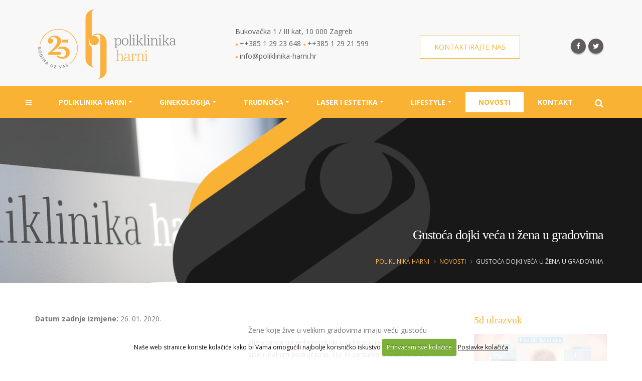

--- FILE ---
content_type: text/html; charset=UTF-8
request_url: https://poliklinika-harni.hr/novosti/hrvatska/gustoca-dojki-veca-u-zena-u-gradovima
body_size: 8838
content:






<!DOCTYPE html>
<html lang="hr">
	<head>

		<!-- Basic -->
		<meta charset="utf-8">
		<meta http-equiv="X-UA-Compatible" content="IE=edge">

		<title>
Gustoća dojki veća u žena u gradovima


 | Poliklinika Harni</title>
		
		<!-- Google Tag Manager -->
		<script type="text/javascript">(function (w, d, s, l, i) {
		w[l] = w[l] || []; w[l].push({
		'gtm.start':
		new Date().getTime(), event: 'gtm.js'
		}); var f = d.getElementsByTagName(s)[0],
		j = d.createElement(s), dl = l != 'dataLayer' ? '&l=' + l : ''; j.async = true; j.src =
		'//www.googletagmanager.com/gtm.js?id=' + i + dl; f.parentNode.insertBefore(j, f);
		})(window, document, 'script', 'dataLayer', 'GTM-M6J2FP');</script>
		<!-- End Google Tag Manager -->				

		<!-- OG -->
		
		<link rel="canonical" href="https://poliklinika-harni.hr/novosti/hrvatska/gustoca-dojki-veca-u-zena-u-gradovima" />
		<meta name="description" content='' />	
		<meta property="og:locale" content="hr_HR" />		
		<meta property="og:title" content="Gustoća dojki veća u žena u gradovima" />
		<meta property="og:type" content="article" />
		<meta property="og:url" content="https://poliklinika-harni.hr/novosti/hrvatska/gustoca-dojki-veca-u-zena-u-gradovima" />
		
		
		<meta property="og:image" content="https://i.ytimg.com/vi/Qxgx5ugwN4Y/hqdefault.jpg" />
		<meta property="og:image:width" content="480" />
		<meta property="og:image:height" content="360" />
		
		<meta property="og:site_name" content="Poliklinika Harni" />
		<meta property="og:description" content='' />
		
		<!-- END OG -->

<!-- Mobile Metas -->
<meta name="viewport" content="width=device-width, minimum-scale=1.0, maximum-scale=1.0, user-scalable=no">

<!-- Web Fonts  -->
<link href='https://fonts.googleapis.com/css?family=Open+Sans:400,400italic,300,300italic,600,700,800&subset=latin,latin-ext' rel='stylesheet' type='text/css'>
<link href='https://fonts.googleapis.com/css?family=Shadows+Into+Light+Two&subset=latin,latin-ext' rel='stylesheet' type='text/css'>

<link rel="stylesheet" href="https://poliklinika-harni.hr/mincache/1a1a70751b043377e17950782dc6c085495be2d2.1491905622.css">
<link rel="stylesheet" href="https://poliklinika-harni.hr/mincache/e629226fecc48a4e39457da669408fd79c4e13c5.1764241975.css">

<script src="https://poliklinika-harni.hr/vendor/jquery/jquery.js"></script>
<script src="https://poliklinika-harni.hr/vendor/modernizr/modernizr.min.js"></script>

	</head>
	<body>
		<script>
  // Define dataLayer and the gtag function.
  window.dataLayer = window.dataLayer || [];
  function gtag(){dataLayer.push(arguments);}

  // Set default consent to 'denied' as a placeholder
  // Determine actual values based on your own requirements
  gtag('consent', 'default', {
    'ad_storage': 'denied', 
    'ad_user_data': 'denied',
    'ad_personalization': 'denied',
    'analytics_storage': 'denied',
    'functionality_storage': 'denied',
    'personalization_storage': 'denied',
    'security_storage': 'denied'
  });
</script>

<noscript><iframe src="//www.googletagmanager.com/ns.html?id=GTM-M6J2FP"
height="0" width="0" style="display:none;visibility:hidden"></iframe></noscript>

<div id="fb-root"></div>
<script async defer crossorigin="anonymous" src="https://connect.facebook.net/en_US/sdk.js#xfbml=1&version=v3.3&appId=1199526760092826&autoLogAppEvents=1"></script>
		<div class="body">
				

<header id="header" class="header-no-border-bottom has-nav-bar" data-plugin-options="{'stickyEnabled': true, 'stickyEnableOnBoxed': true, 'stickyEnableOnMobile': false, 'stickyStartAt': 171, 'stickySetTop': '-171px', 'stickyChangeLogo': false}">	<div class="header-body">
	<div class="header-body">
		<div class="header-container container-fluid-full">
		
			<div class="row vrhzamob hidden-md hidden-lg">
				<div class="col-xs-12 col-sm-12">
					<p>
						<i class="fa fa-phone"></i> <a href="tel:+38512923648"> +385 1 29 23 648</a>
						<i class="fa fa-phone"></i> <a href="tel:+3851292159">+385 1 29 21 599</a>
						<i class="fa fa-envelope"></i> <a href="mailto: info@poliklinika-harni.hr"> info@poliklinika-harni.hr</a>
					</p>
				</div>
			</div><!--row vrhzamob-->
			
			<div class="header-row">
				<div class="header-column">
					<div class="header-logo">
						<a href="https://poliklinika-harni.hr/">
							<img alt="Poliklinika Harni, Zagreb" class="logo-vrh img-responsive" src="https://poliklinika-harni.hr/images/img/harni_25_logo_275.png" />
						</a>
					</div>
				</div><!--header-column-->
				
				<div class="header-column hidden-sm hidden-xs">					
					<div class="col-md-7 text-left p-none">
						<div class="vrh-text">
							<p>Bukovačka 1 / III kat, 10 000 Zagreb<br/>
								<span>&#9679; </span>++385 1 29 23 648 <span>&#9679; </span>++385 1 29 21 599<br/>
								<span>&#9679; </span>info@poliklinika-harni.hr
							</p>									
						</div>
					</div><!--col-md-6-->
					<div class="col-md-5 text-left p-none">
						<a href="https://poliklinika-harni.hr/kontakt-informacije/" title="Poliklinika Harni kontakt, Zagreb" class="btn btn-default btn-vrh mt-lg">Kontaktirajte nas</a>
					</div>					
				</div><!--header-column-->

				<div class="header-column hidden-sm hidden-xs">
					<ul class="header-social-icons social-icons">
						<li class="social-icons-facebook"><a href="https://web.facebook.com/Poliklinika.Harni/" target="_blank" title="Poliklinika Harni Facebook"><i class="fa fa-facebook"></i></a></li>
						<li class="social-icons-twitter"><a href="https://twitter.com/" target="_blank" title="Poliklinika Harni Twitter"><i class="fa fa-twitter"></i></a></li>
					</ul>
				</div><!--header-column-->
			</div><!--header-row-->
		</div><!--header-container container-->			

		<div class="header-container header-nav header-nav-bar header-nav-bar-primary">
			<div class="container-fluid">
				<button class="btn header-btn-collapse-nav" data-toggle="collapse" data-target=".header-nav-main">
					<i class="fa fa-bars"></i>
				</button>
				<div class="header-nav-main header-nav-main-light header-nav-main-effect-1 header-nav-main-sub-effect-1 collapse">
					<nav>
						<ul class="nav nav-pills" id="mainNav">
							<li class="">
								<a title="Poliklinika Harni" href="https://poliklinika-harni.hr/"><i class="fa fa-bars font-home"></i></a>
							</li>							
							<li class="dropdown ">
								<a class="dropdown-toggle" title="Poliklinika Harni - O nama" href="https://poliklinika-harni.hr/o-nama/">Poliklinika Harni</a>
								<ul class="dropdown-menu">
									<li>
										<a title="Poliklinika Harni - O nama" href="https://poliklinika-harni.hr/o-nama/">O nama</a>
										<a title="Poliklinika Harni - Stručni tim" href="https://poliklinika-harni.hr/strucni-tim/">Naš tim</a>
										<a title="Poliklinika Harni - Vanjski suradnici" href="https://poliklinika-harni.hr/vanjski-suradnici/">Vanjski suradnici</a>
										<a title="Poliklinika Harni - Oglasi" href="https://poliklinika-harni.hr/oglasi/">Oglasi</a>
										<a title="Poliklinika Harni - Cjenik usluga" href="https://poliklinika-harni.hr/cjenik/">Cjenik</a>
									</li>
								</ul>
							</li>	

                            <li class="dropdown ">
                                <a class="dropdown-toggle" title="Poliklinika Harni - Ginekologija" href="https://poliklinika-harni.hr/ginekologija/">Ginekologija</a>
                                <ul class="dropdown-menu">
                                    
                                        
                                        
                                        <li>
                                            <a href="https://poliklinika-harni.hr/ginekologija/zagreb/ginekoloska-dijagnostika" title="Ginekološka dijagnostika">Ginekološka dijagnostika</a>
                                        </li>
                                        
                                        
                                        
                                        <li>
                                            <a href="https://poliklinika-harni.hr/ginekologija/zagreb/menstrualni-ciklus" title="Menstrualni ciklus">Menstrualni ciklus</a>
                                        </li>
                                        
                                        
                                        
                                        <li>
                                            <a href="https://poliklinika-harni.hr/ginekologija/zagreb/kontracepcija" title="Kontracepcija">Kontracepcija</a>
                                        </li>
                                        
                                        
                                        
                                        <li>
                                            <a href="https://poliklinika-harni.hr/ginekologija/zagreb/spolno-prenosive-bolesti" title="Spolno prenosive bolesti">Spolno prenosive bolesti</a>
                                        </li>
                                        
                                        
                                        
                                        <li>
                                            <a href="https://poliklinika-harni.hr/ginekologija/zagreb/ciste-miomi-i-endometrioza" title="Ciste, miomi i endometrioza">Ciste, miomi i endometrioza</a>
                                        </li>
                                        
                                        
                                        
                                        <li>
                                            <a href="https://poliklinika-harni.hr/ginekologija/zagreb/neplodnost" title="Neplodnost">Neplodnost</a>
                                        </li>
                                        
                                        
                                        
                                        <li>
                                            <a href="https://poliklinika-harni.hr/ginekologija/zagreb/menopauza" title="Menopauza">Menopauza</a>
                                        </li>
                                        
                                        
                                        
                                        <li>
                                            <a href="https://poliklinika-harni.hr/ginekologija/zagreb/ginekoloske-zlocudne-bolesti" title="Ginekološke zloćudne bolesti">Ginekološke zloćudne bolesti</a>
                                        </li>
                                        
                                </ul>
                            </li>								
							
                            <li class="dropdown ">
                                <a class="dropdown-toggle" title="Poliklinika Harni - Trudnoća" href="https://poliklinika-harni.hr/trudnoca/">Trudnoća</a>
                                <ul class="dropdown-menu">
                                    
                                        
                                        
                                        <li>
                                            <a href="https://poliklinika-harni.hr/trudnoca/zagreb/preporucene-pretrage" title="Preporučene pretrage">Preporučene pretrage</a>
                                        </li>
                                        
                                        
                                        
                                        <li>
                                            <a href="https://poliklinika-harni.hr/trudnoca/zagreb/kalendar-trudnoce-po-tjednima" title="Kalendar trudnoće po tjednima">Kalendar trudnoće po tjednima</a>
                                        </li>
                                        
                                        
                                        
                                        <li>
                                            <a href="https://poliklinika-harni.hr/trudnoca/zagreb/smanjenje-rizika-u-trudnoci" title="Smanjenje rizika u trudnoći">Smanjenje rizika u trudnoći</a>
                                        </li>
                                        
                                        
                                        
                                        <li>
                                            <a href="https://poliklinika-harni.hr/trudnoca/zagreb/prehrana-u-trudnoci" title="Prehrana u trudnoći">Prehrana u trudnoći</a>
                                        </li>
                                        
                                        
                                        
                                        <li>
                                            <a href="https://poliklinika-harni.hr/trudnoca/zagreb/tjelovjezba-u-trudnoci" title="Tjelovježba u trudnoći">Tjelovježba u trudnoći</a>
                                        </li>
                                        
                                        
                                        
                                        <li>
                                            <a href="https://poliklinika-harni.hr/trudnoca/zagreb/komplikacije-u-trudnoci" title="Komplikacije u trudnoći">Komplikacije u trudnoći</a>
                                        </li>
                                        
                                        
                                        
                                        <li>
                                            <a href="https://poliklinika-harni.hr/trudnoca/zagreb/infekcije-u-trudnoci" title="Infekcije u trudnoći">Infekcije u trudnoći</a>
                                        </li>
                                        
                                        
                                        
                                        <li>
                                            <a href="https://poliklinika-harni.hr/trudnoca/zagreb/kronicne-bolesti-i-trudnoca" title="Kronične bolesti i trudnoća">Kronične bolesti i trudnoća</a>
                                        </li>
                                        
                                </ul>
                            </li>	

                            <li class="dropdown ">
                                <a class="dropdown-toggle" title="Poliklinika Harni - Laser i estetika" href="https://poliklinika-harni.hr/estetska-ginekologija/">Laser i estetika</a>
                                <ul class="dropdown-menu">
                                    
                                        
                                        
                                        <li>
                                            <a href="https://poliklinika-harni.hr/estetska-ginekologija/zagreb/laser-u-ginekologiji" title="Laser u ginekologiji">Laser u ginekologiji</a>
                                        </li>
                                        
                                        
                                        
                                        <li>
                                            <a href="https://poliklinika-harni.hr/estetska-ginekologija/zagreb/laserska-rejuvenacija" title="Laserska rejuvenacija ">Laserska rejuvenacija </a>
                                        </li>
                                        
                                        
                                        
                                        <li>
                                            <a href="https://poliklinika-harni.hr/estetska-ginekologija/zagreb/urinarna-inkontinencija" title="Urinarna inkontinencija">Urinarna inkontinencija</a>
                                        </li>
                                        
                                        
                                        
                                        <li>
                                            <a href="https://poliklinika-harni.hr/estetska-ginekologija/zagreb/menopauza-atrofija-i-gsm" title="Menopauza - atrofija i GSM">Menopauza - atrofija i GSM</a>
                                        </li>
                                        
                                        
                                        
                                        <li>
                                            <a href="https://poliklinika-harni.hr/estetska-ginekologija/zagreb/lasersko-lijecenje-lihena-sklerozusa" title="Kronična bol vulve">Kronična bol vulve</a>
                                        </li>
                                        
                                        
                                        
                                        <li>
                                            <a href="https://poliklinika-harni.hr/estetska-ginekologija/zagreb/robotika-i-prekancerpze" title="Robotika i prekanceroze">Robotika i prekanceroze</a>
                                        </li>
                                        
                                        
                                        
                                        <li>
                                            <a href="https://poliklinika-harni.hr/estetska-ginekologija/zagreb/laserska-labioplastika" title="Labioplastika ">Labioplastika </a>
                                        </li>
                                        
                                        
                                        
                                        <li>
                                            <a href="https://poliklinika-harni.hr/estetska-ginekologija/zagreb/perineoplastika-i-vaginoplastika" title="Perineoplastika i vaginoplastika ">Perineoplastika i vaginoplastika </a>
                                        </li>
                                        
                                        
                                        
                                        <li>
                                            <a href="https://poliklinika-harni.hr/estetska-ginekologija/zagreb/botulinski-toksin-u-lijecenju-vulvodinije" title="Botulinski toksin u liječenju ginekološke boli">Botulinski toksin u liječenju ginekološke boli</a>
                                        </li>
                                        
                                        
                                        
                                        <li>
                                            <a href="https://poliklinika-harni.hr/estetska-ginekologija/zagreb/prp-u-ginekologiji" title="PRP u ginekologiji">PRP u ginekologiji</a>
                                        </li>
                                        
                                </ul>
                            </li>	

                            <li class="dropdown ">
                                <a class="dropdown-toggle" title="Poliklinika Harni - Lifestyle" href="https://poliklinika-harni.hr/lifestyle/">Lifestyle</a>
                                <ul class="dropdown-menu">
                                    
                                        
                                        
                                        <li>
                                            <a href="https://poliklinika-harni.hr/lifestyle/zagreb/prehrana-i-ginekoloska-oboljenja" title="Prehrana i ginekološka oboljenja">Prehrana i ginekološka oboljenja</a>
                                        </li>
                                        
                                        
                                        
                                        <li>
                                            <a href="https://poliklinika-harni.hr/lifestyle/zagreb/tjelovjezba-i-zdravlje-zene" title="Tjelovježba i zdravlje žene">Tjelovježba i zdravlje žene</a>
                                        </li>
                                        
                                        
                                        
                                        <li>
                                            <a href="https://poliklinika-harni.hr/lifestyle/zagreb/stres-napetost-i-zdravlje" title="Stres, napetost i zdravlje">Stres, napetost i zdravlje</a>
                                        </li>
                                        
                                        
                                        
                                        <li>
                                            <a href="https://poliklinika-harni.hr/lifestyle/zagreb/otrovni-roditelji" title="Otrovni roditelji">Otrovni roditelji</a>
                                        </li>
                                        
                                        
                                        
                                        <li>
                                            <a href="https://poliklinika-harni.hr/lifestyle/zagreb/integralna-ginekologija" title="Integralna ginekologija">Integralna ginekologija</a>
                                        </li>
                                        
                                </ul>
                            </li>				

							<li class=" active">
								<a title="Poliklinika Harni - Novosti" href="https://poliklinika-harni.hr/novosti/">Novosti</a>
							</li>		
							<li class="">
								<a href="https://poliklinika-harni.hr/kontakt-informacije/" title="Poliklinika Harni Kontakt informacije">Kontakt</a>
							</li>

							<li class="hidden-sm hidden-xs">
								<div class="nav-search-icon">
									<button class="header-search-toggle"><i class="fa fa-search"></i></button>
									<div class="header-search-form">
									<form class="search-form" method="post" action="https://poliklinika-harni.hr/"  >
<div class='hiddenFields'>
<input type="hidden" name="params" value="eyJyZXN1bHRfcGFnZSI6InJlenVsdGF0aS1wcmV0cmFnZSJ9" />
<input type="hidden" name="ACT" value="38" />
<input type="hidden" name="site_id" value="1" />
<input type="hidden" name="csrf_token" value="648dbe985ac35b31a18c91f73fede78143b36f29" />
</div>


										<input type="text" name="keywords" id="keywords" placeholder="Upiši pojam">
										<button><i class="fa fa-search"></i></button>
									</form>
									</div>													
								</div>													
							</li>

							<li class="visible-sm visible-xs fullsmxs ">
								<form class="search-form" method="post" action="https://poliklinika-harni.hr/"  >
<div class='hiddenFields'>
<input type="hidden" name="params" value="eyJyZXN1bHRfcGFnZSI6InJlenVsdGF0aS1wcmV0cmFnZSJ9" />
<input type="hidden" name="ACT" value="38" />
<input type="hidden" name="site_id" value="1" />
<input type="hidden" name="csrf_token" value="648dbe985ac35b31a18c91f73fede78143b36f29" />
</div>


								<div class="input-group ">
									<input type="text" class="form-control" name="keywords" id="keywords" placeholder="Traži..." required>
									<span class="input-group-btn">
										<button class="btn btn-primary" type="submit"><i class="fa fa-search"></i></button>
									</span>
								</div>
								</form>
							</li>							
						</ul>
					</nav>			
				</div>
			</div><!-- container -->
		</div><!--header-container header-nav header-nav-bar header-nav-bar-primary-->
	</div><!--header-body-->
</header>			<div role="main" class="main">
								<section class="page-header" style="background: url('https://poliklinika-harni.hr/images/uploads/novosti-teme-ginekologija.jpg') no-repeat center center; background-size: cover;-webkit-background-size: cover;-moz-background-size: cover;-o-background-size: cover; ">
				<div class="info-traka">
					<div class="container-fluid-full">
						<div class="row">
							<div class="col-md-12">								
								<h1>
Gustoća dojki veća u žena u gradovima


</h1>
							</div>
						</div>
						<div class="row">
							<div class="col-md-12">
								<ul class="breadcrumb">
	<li><a href="https://poliklinika-harni.hr/" title="Poliklinika Harni">Poliklinika Harni</a></li>

	
	
	<li><a href="https://poliklinika-harni.hr/novosti/" title="Novosti">Novosti</a></li>
	<li>Gustoća dojki veća u žena u gradovima</li>
	
	
	
	
	
</ul>
							</div>
						</div>
					</div>
				</div>
				</section>				
				<div class="container">
					<div class="row">
						<div class="col-md-9">			
						
							
							


							<b>Datum zadnje izmjene:</b> 26. 01. 2020. <br/>						
														
							
							<div class="col-md-6 blockimg-left">
								
								<div class="videoboxg">
									
									<div class="responsive-video">
										<iframe width='560' height='349' id='' class='' src='https://www.youtube.com/embed/Qxgx5ugwN4Y?wmode=transparent&amp;' frameborder='0' webkitAllowFullScreen mozallowfullscreen allowfullscreen></iframe>
									</div>
								</div><!--videoboxg-->		
							</div><!-- col-md-5 -->
																
							<p>Žene koje žive u velikim gradovima imaju veću gustoću žljezdanog parenhima dojki u odnosu na vršnjakinje koje žive u više ruralnim područjima, što ih svrstava u skupinu s povišenim rizikom za nastanak raka dojke.<br />
<br />
Istraživanje koje je provedeno u skupini žena koje žive u Londonu, te manjim gradovima i seoskim područjima Engleske predstavili su engleski znanstvenici iz The London Breast Institute at The Princess Grace Hospital na 93. znanstvenom skupu Radiološkog zbora Sjeverne Amerike.<br />
<br />
Engleski istraživači procjenjivali su gustoću žljezdanog tkiva dojke na 972 digitalna mamograma načinjena u žena starosne dobi 29-87 godina, te svaki mamogram svrstali u jednu od četiri kategorije gustoće parenhima dojke koje su definirane od strane Američkog zbora radiologa.<br />
<br />
Studijska populacija sastojala se od tri skupine: stanovnice seoskih područja, stanovnice predgrađa povezanih s gradovima i stanovnice Londona koje su živjele u Londonu najmanje posljednjih 10 godina.<br />
<br />
Jedna četvrtina (26%) mamograma pripadala je tipu involutivnog parenhima, 30% mamograma su pokazivali oskudnu gustoću fibroglandularnog tkiva, 22% mamograma bili su heterogene gustoće i 22% mamograma pokazivala su izrazitu gustoću fibroglandularnog tkiva.<br />
<br />
Involutivni parenhim dojke dijagnosticiran je kod 31% stanovnica seoskih područja, 26% stanovnica predgrađa i 22% žena koje su živjele u Londonu. Geografske razlike bile su statistički značajne i nakon korekcije podataka za starostnu dob, naglašavaju autori.<br />
<br />
Rizik pojačane gustoće žljezdanog tkiva dojke, u odnosu na stanovnice seoskih područja Engleske, rastao je za 14% ukoliko su žene živjele u predgrađima i za 54% ukoliko su živjele u Londonu.<br />
Geografske razlike bile su znatnije naglašene u skupini mlađih žena. Žene starosne dobi između 45 - 55 godine života imale su dvostruko veću gustoću dojke u odnosu na skupinu žena starijih od 55 godina.<br />
<br />
Veća gustoća žljezdanog parenhima dojki u stanovnica gradova povezana je s višim rizikom raka dojke, čiji je nastanak vezan za gustoću parenhima, čija je učestalost veća u žena koje žive u Londonu u odnosu na vršnjakinje koje žive u okolnim područjima.<br />
<br />
"Kao što očekujemo i kao što smo do sada vidjeli, pojavnost raka dojke je u porastu", navode engleski znanstvenici. "Ono što sigurno ne želimo je dodatno povisiti uznemirenost ... Uostalom, smrtnost od raka dojke u stalnom je opadanju", navode istraživači.<br />
<br />
Zbog čega stanovnice gradova imaju povećanu gustoću parenhima dojke nije poznato. Istraživanja razlika u načinu života, količini stresa, radnom mjestu i drugim čimbenicima okoliša nužni su kako bi osvijetlili ove nalaze, komentar je autora. Čimbenici koji mogu igrati ulogu u tome uključuju starosnu dob pri nastupanju prve menstruacije i kod porođaja prvog djeteta, razinu stresa, ekspoziciju ispušnim plinovima i konzumaciju alkohola", poglavito kod mladih žena".</p>

<p>&nbsp;</p>

<p>93rd Scientific Assembly of the Radiological Society of North America.</p>

<address><br />
dr. Vesna Harni</address>																	
							<span class="eebloqs">

</span>															
														
														
														
							<div class="clear30"></div>
							
														
							
						
						<div class="clear30"></div>
						<div class="row">

<div class="col-md-6 mb-lg">

Prethodni<br />
<a class="btn btn-primary" href="https://poliklinika-harni.hr/novosti/hrvatska/majcina-depresija-i-povrede-djeteta" title="Majčina depresija i povrede djeteta"><i class="fa fa-caret-left"></i> &nbsp; Majčina depresija i povrede djeteta</a><br />

</div>
<div class="col-md-6 mb-lg righttoleft">

Sljedeći<br />
<a class="btn btn-primary" href="https://poliklinika-harni.hr/novosti/hrvatska/lng-iud-stiti-od-utjecaja-tamoksifena" title="LNG-IUD štiti od utjecaja tamoksifena">LNG-IUD štiti od utjecaja tamoksifena &nbsp; <i class="fa fa-caret-right"></i></a><br />

</div>

</div>
						<div class="clear"></div>
						<a href="https://poliklinika-harni.hr/novosti/" class="btn btn-default mb-lg" title="Svi sadržaji u Novosti"><i class="fa fa-mail-reply"></i> &nbsp; Novosti - Sve</a>
						</div><!-- col-md--9-->
						<div class="col-md-3">
						<aside class="sidebar">
	<h4 class="heading-primary">5d ulrazvuk</h4>
	<a href="https://poliklinika-harni.hr/trudnoca/pregled/5d-ultrazvuk"><img src="https://poliklinika-harni.hr/slike/5d-ulzrazvuk-smaller.jpg" alt="" class="img-responsive"/></a>
	<hr/>
	<h4 class="heading-primary">Laser i estetika</h4>
	<a href="https://poliklinika-harni.hr/estetska-ginekologija/"><img src="https://poliklinika-harni.hr/slike/laser-smaller.jpg" alt="" class="img-responsive"/></a>
	<hr/>	
	<h4 class="heading-primary">E.S.A.G</h4>
	<a href="https://poliklinika-harni.hr/estetska-ginekologija/"><img src="https://poliklinika-harni.hr/slike/ESAG_certifikat_slika_sidebar.png" alt="" class="center-block img-responsive"/></a>
	<hr/>	
	<h4 class="heading-primary">Facebook</h4>
<div class="fb-page" data-href="https://www.facebook.com/Poliklinika.Harni/" data-tabs="timeline" data-width="" data-height="400" data-small-header="false" data-adapt-container-width="true" data-hide-cover="false" data-show-facepile="true"><blockquote cite="https://www.facebook.com/Poliklinika.Harni/" class="fb-xfbml-parse-ignore"><a href="https://www.facebook.com/Poliklinika.Harni/">Poliklinika Harni</a></blockquote></div>		
	<div class="clear20"></div>
</aside>
						</div>						
					</div><!-- row -->	
					<div class="row">
						<div class="col-md-12">
							<div class="donjib"><ul class="breadcrumb">
	<li><a href="https://poliklinika-harni.hr/" title="Poliklinika Harni">Poliklinika Harni</a></li>

	
	
	<li><a href="https://poliklinika-harni.hr/novosti/" title="Novosti">Novosti</a></li>
	<li>Gustoća dojki veća u žena u gradovima</li>
	
	
	
	
	
</ul></div>
						</div>
					</div>
				</div><!-- container -->
			</div><!-- main --> 
			<div class="newsletter-bg">
	<div class="container-fluid">
		<div class="row">
			<div class="col-md-6 col-sm-6 col-xs-12">
				<div class="newsletter-tekst">
					<p>
					<span>PRIMAJTE NOVOSTI U VAŠ MAILBOX</span><br/>
					Upišite se za newsetter i saznajte što je novo u našoj klinici
					</p>
				</div><!-- newsletter-tekst -->
			</div>
				
			<div class="col-md-6 col-sm-6 col-xs-12">				
				<!-- Begin MailChimp Signup Form -->
				<div id="mc_embed_signup">
					<form action="https://email.poliklinika-harni.hr/x/plugin/?pName=subscribe&amp;MIDRID=S7Y1BAAA38&amp;pLang=hr&amp;Z=132304107" method="post">
						<input type="hidden" name="DMDtask" value="subscribe">
						<div id="mc_embed_signup_scroll">
							<input type="text" value="" name="email" class="email" placeholder="Upišite vaš email" required>
							<input type="hidden" name="subscribe_source" value="website">
					<div id="mc_input_grp_btn"><input type="submit" value="POŠALJITE"  class="button btn-news"></div>
						</div>
						
	  <div style="visibility:hidden;font-size:0">
    Please <em>don't</em> insert text in the box below!
    <input type="text" name="submitCheck" value="" style="width: 1px; height: 1px; font-size: 0">
  </div>						
								
					</form>
				</div>
				<!--End mc_embed_signup-->					
			</div>				
		</div>
	</div><!--container-fluid-->	
</div>
<footer class="short" id="footer">	
	<div class="container-fluid">
		<div class="row">
			<div class="col-md-6 col-sm-5 hidden-moj1 p-none">
				<div class="pozadinafooter"></div>				
			</div>	

			<div class="col-md-6 col-sm-7 col-xs-12">	
			<div class="uvucifs">
				<div class="clear10"></div>	
				<h4><a href="" title="Poliklinika Harni kontakt informacije">Kontakt informacije</a>
					<ul class="list-inline ikonice-footer">
						<li><a href="https://web.facebook.com/Poliklinika.Harni/" target="_blank" title="Poliklinika Harni Facebook"><i class="fa fa-facebook"></i></a></li>
						<li><a href="https://twitter.com/" target="_blank" title="Poliklinika Harni Twitter"><i class="fa fa-twitter"></i></a></li>
					</ul>				
				</h4>
				<hr/>
        		<div class="row">
        			<div class="col-md-6 col-sm-6">  						    
						<strong>Adresa:</strong>	<br>
						Bukovačka 1 / III kat 10 000 Zagreb<br>
						<strong>Tel:</strong> <a href="tel:+38512923648">+385 1 29 23 648</a><br>
						<strong>Tel:</strong> <a href="tel:+38512921599">+385 1 29 21 599</a><br>
						<strong>Fax:</strong> +385 1 29 21 603<br>
						<strong>Email:</strong> <a class="mail" href="mailto:info@poliklinika-harni.hr">info@poliklinika-harni.hr</a>						
        			</div>
        			<div class="col-md-6 col-sm-6">  						
						<strong>Radno vrijeme:</strong>	<br>
						ponedjeljak - petak: 7:00 - 21:00 h <br>
						rad s pacijentima: 7.30 - 20:30 h<br><br>							
						subota: 7:30 - 12:30 h <br>
						rad s pacijentima: 8:00 - 12:00 h						
        			</div> 
        		</div><!--row-->
						
				
				<hr/>
				<p class="potpis">Poliklinika Harni &nbsp; ©  2026. Sva prava pridržana. <span class="pull-right"> Izradio: <a href="https://www.vitmedia.hr" title="Izrada CMS web stranica, VIT">VIT</a><div class="clear"></div></span></p>
			</div> 	
			</div>
		</div>	
	</div>
</footer>
		</div><!-- body -->

<script src="https://poliklinika-harni.hr/mincache/1e7ab731ff8160e20652cd1308022b2e07d0e9de.1552500210.js"></script>

<script>
	$(document).ready(function(){			   
		$(".bigtar").click(function(){
    		window.location=$(this).find("a").attr("href");
    		return false;
		});
	});
</script>


<script>
$(document).ready(function() {
  $('.fancybox').fancybox({
	autoSize : true,
	width 	: 'auto',
	height	: 'auto',
    helpers	: {
      title	: {
            type : 'outside'
        },
      overlay : {
        css : {
          'background' : 'rgba(0, 0, 0, 0.8)'
        }
      }
    }
  });
});
</script>


<script>
$(document).ready(function() {
  $('.fancyboxiframe').fancybox({
	autoSize : false,
	width 	: 800,
	height	: 'auto',
    helpers	: {
      title	: {
            type : 'outside'
        },
      overlay : {
        css : {
          'background' : 'rgba(0, 0, 0, 0.8)'
        }
      }
    }
  });
});
</script>


<script>
$(document).ready(function() {
  $('.f-iframe-p-reload').fancybox({
	autoSize : false,
	width 	: 800,
	height	: 'auto',
    helpers	: {
      title	: {
            type : 'outside'
        },
      overlay : {
        css : {
          'background' : 'rgba(0, 0, 0, 0.8)'
        }
      }
    },
    afterClose: function () {parent.location.reload(true);}
  });
});
</script>


<script>
$(document).ready(function() {
  $('.f-iframe-checkout').fancybox({
	autoSize : false,
	width 	: 800,
	height	: 'auto',
    helpers	: {
      title	: {
            type : 'outside'
        },
      overlay : {
        css : {
          'background' : 'rgba(0, 0, 0, 0.8)'
        }
      }
    },
    afterClose: function () {parent.location.reload(true);}
  });
});
</script>


<script>
$(document).ready(function() {
  $('.f-ajax-p-brzi').fancybox({
	autoSize : false,
	width 	: 800,
	height	: 'auto',
    helpers	: {
      title	: {
            type : 'outside'
        },
      overlay : {
        css : {
          'background' : 'rgba(0, 0, 0, 0.8)'
        }
      }
    },
afterShow: function(){brziPregled();}
  });
});
</script>


<script>
$(document).ready(function() {
  $('.f-ajax-p-upit').fancybox({
	autoSize : false,
	width 	: 800,
	height	: 'auto',
    helpers	: {
      title	: {
            type : 'outside'
        },
      overlay : {
        css : {
          'background' : 'rgba(0, 0, 0, 0.8)'
        }
      }
    }
  });
});
</script>

<script>
$("form").submit(function(e) {

    var ref = $(this).find("[required]");

    $(ref).each(function(){
        if ( $(this).val() == '' )
        {
            alert("Popunite obavezna polja.");

            $(this).focus();

            e.preventDefault();
            return false;
        }
    });  return true;
});
</script>

<script>
	$(document).ready(function(){		

        var $headerSearchToggle = $('.header-search-toggle');
        var $headerSearchForm = $('.header-search-form');
            
        $headerSearchToggle.on('click', function() {
            var $this = $(this);
            if(!$this.hasClass('open-search')) {
                $this.addClass('open-search').find('i').removeClass('fa-search').addClass('fa-times');
                $headerSearchForm.slideDown();
            } else {
                $this.removeClass('open-search').find('i').removeClass('fa-times').addClass('fa-search');
                $headerSearchForm.slideUp();
            }
        });


	});
</script>



    <script>
        $(document).ready(function () {
            $.cookieCuttr({
                cookieAnalyticsMessage: "Naše web stranice koriste kolačiće kako bi Vama omogućili najbolje korisničko iskustvo",
                cookieWhatAreTheyLink: "https://poliklinika-harni.hr/uvjeti/poslovanje/kolacici-cookies",
                cookieWhatAreLinkText:"Postavke kolačića",
                cookieAcceptButtonText:"Prihvaćam sve kolačiće"
            });
        });
    </script>


<script>
if (jQuery.cookie('cc_cookie_accept') == "cc_cookie_accept") {


  window.gtag = window.gtag || function() {dataLayer.push(arguments);}
  gtag('consent', 'update', {
    'ad_storage': 'granted', 
    'ad_user_data': 'granted',
    'ad_personalization': 'granted',
    'analytics_storage': 'granted',
    'functionality_storage': 'granted',
    'personalization_storage': 'granted',
    'security_storage': 'granted'
  });


    
    //****** Google Analytics ******

var _gaq = [['_setAccount', 'UA-7314747-27'], ['_trackPageview']];
    _gaq.push (['_gat._anonymizeIp']);
(function(d, t) {
var g = d.createElement(t),
s = d.getElementsByTagName(t)[0];
g.async = true;
g.src = '//www.google-analytics.com/ga.js';
s.parentNode.insertBefore(g, s);
})(document, 'script');



} else {


    //****** Clear Cookies ******
    $.cookie('__atuvc', '', { expires: -1, path: '/' });
    $.cookie('__atuvs', '', { expires: -1, path: '/' });
    $.cookie('__utma', '', { domain: '.poliklinika-harni.hr', expires: -1, path: '/' });
    $.cookie('__utmb', '', { domain: '.poliklinika-harni.hr', expires: -1, path: '/' });
    $.cookie('__utmc', '', { domain: '.poliklinika-harni.hr', expires: -1, path: '/' });
    $.cookie('__utmt', '', { domain: '.poliklinika-harni.hr', expires: -1, path: '/' });
    $.cookie('__utmz', '', { domain: '.poliklinika-harni.hr', expires: -1, path: '/' });
    $.cookie('_ga', '', { domain: '.poliklinika-harni.hr', expires: -1, path: '/' });
    $.cookie('_gid', '', { domain: '.poliklinika-harni.hr', expires: -1, path: '/' });
	
	
  window.gtag = window.gtag || function() {dataLayer.push(arguments);}
  gtag('consent', 'update', {
    'ad_storage': 'denied', 
    'ad_user_data': 'denied',
    'ad_personalization': 'denied',
    'analytics_storage': 'denied',
    'functionality_storage': 'denied',
    'personalization_storage': 'denied',
    'security_storage': 'denied'
  });	
	
	
	
}
</script>

	</body>
</html>


--- FILE ---
content_type: text/css
request_url: https://poliklinika-harni.hr/mincache/e629226fecc48a4e39457da669408fd79c4e13c5.1764241975.css
body_size: 62878
content:
html{direction:ltr;overflow-x:hidden;box-shadow:none !important}body{background-color:#FFF;color:#777;font-family:"Open Sans",Arial,sans-serif;font-size:14px;line-height:22px;margin:0}body
a{outline:none !important}li{line-height:24px}@media (max-width: 479px){body{font-size:13px}}#header{position:relative;z-index:100}#header .header-body{background:#FFF;border-top:3px solid #EDEDED;border-bottom:1px solid transparent;padding:8px
0;-webkit-transition:min-height 0.3s ease;-moz-transition:min-height 0.3s ease;transition:min-height 0.3s ease;width:100%;z-index:1001;min-height:125px}#header.header-no-min-height .header-body{min-height:0 !important}#header
.container{position:relative}#header .header-container{position:relative;display:table}#header .header-top{background-color:#f4f4f4;border-bottom:1px solid #ededed;margin-top:-13px;padding:8px
0;position:relative;z-index:4}#header .header-top::after{clear:both;content:"";display:table}#header .header-top
p{font-size:0.9em;margin:0;padding:0;line-height:37px;float:left}#header .header-top p .fa, #header .header-top p
.icons{position:relative;top:1px}#header .header-top .header-search{float:right;margin-top:2px;margin-left:10px;margin-right:0}#header .header-top .header-nav-top{float:left;margin-top:0;margin-left:0;margin-right:10px}#header .header-top .header-social-icons{margin-top:3px}#header .header-top.header-top-colored{margin-top:-13px;border-top:5px solid #CCC;border-bottom:0;color:#FFF}#header .header-top.header-top-colored p, #header .header-top.header-top-colored a, #header .header-top.header-top-colored
span{color:#FFF}#header .header-top.header-top-colored .form-control{border:0}#header .header-top.header-top-style-2{background:#f6f6f6;margin-top:-16px}#header .header-top.header-top-style-3{margin-top:-16px;margin-bottom:10px}#header .header-top.header-top-style-4{background:#E4E6ED;margin-top:-16px;margin-bottom:10px;border-bottom:0}#header .header-row{display:table-row;clear:both}#header .header-column{display:table-cell;vertical-align:middle}#header .header-column
.row{margin:0}#header .header-column .header-row{display:block;clear:right}#header .header-column .header-extra-info{list-style:outside none none;margin:24px
0 0;padding:0;float:right}#header .header-column .header-extra-info
li{display:inline-block;margin-left:25px}#header .header-column .header-extra-info li .feature-box
small{position:relative;top:-4px}#header .header-column.header-column-valign-top{vertical-align:top}#header .header-column.header-column-valign-bottom{vertical-align:bottom}#header .header-column.header-column-center{text-align:center}#header .header-column.header-column-center .header-logo{width:100% !important;padding:9px
0}#header .header-logo{float:left;position:relative}#header .header-logo
img{-webkit-transition:all 0.3s ease;-moz-transition:all 0.3s ease;transition:all 0.3s ease;position:relative;margin:15px
15px 15px 0;top:0}#header .header-nav-top{float:right;margin-top:10px;margin-left:10px}#header .header-nav-top .nav > li > a, #header .header-nav-top .nav>li>span{color:#999;font-size:0.9em;padding:6px
10px;display:inline-block}#header .header-nav-top .nav > li > a .fa, #header .header-nav-top .nav > li > a .icons, #header .header-nav-top .nav > li > span .fa, #header .header-nav-top .nav > li > span
.icons{margin-right:3px;position:relative;top:1px}#header .header-nav-top .nav > li > a:hover, #header .header-nav-top .nav > li > a a:focus{background:#EEE}#header .header-nav-top .nav>li.open>.dropdown-menu-toggle{border-radius:4px 4px 0 0}#header .header-nav-top .dropdown-menu{border-color:#EEE;margin-top:-2px;border-radius:4px 0 4px 4px;padding:0}#header .header-nav-top .dropdown-menu
a{color:#999;padding:6px
12px;font-size:0.9em}#header .header-nav-top
.flag{margin-right:2px}#header .header-search{float:right;margin-top:10px;margin-left:10px}#header .header-search .form-control{border-radius:20px;font-size:0.9em;height:34px;margin:0;padding:6px
12px;-webkit-transition:width 0.3s ease;-moz-transition:width 0.3s ease;transition:width 0.3s ease;-webkit-transform:translate3d(0, 0, 0);-webkit-backface-visibility:hidden;-webkit-perspective:1000px;perspective:1000px;width:170px}#header .header-search .btn-default{background:transparent;border:0
none;color:#CCC;position:absolute;right:0;top:0;z-index:3}#header .header-search .btn-default:hover{color:#000}#header .header-social-icons{float:right;margin:15px
0 0 10px}#header .header-btn-collapse-nav{background:#CCC;color:#FFF;display:none;float:right;margin:12px
0 8px 15px}#header.header-narrow .header-body{min-height:0}#header.header-narrow .header-logo
img{margin:12px
12px 12px 0}#header.header-narrow .header-nav-main{margin-bottom:0}#header.header-no-border-bottom .header-body{padding-bottom:0 !important;border-bottom:0 !important}html:not(.boxed) #header.header-full-width .header-container{width:100%}html #header.header-transparent{min-height:0 !important;width:100%;position:absolute}html #header.header-transparent .header-body{position:relative;top:0;background:transparent;border-top:0;border-bottom:0;box-shadow:none}html #header.header-transparent .header-body:before{content:"";position:absolute;width:100%;height:100%;left:0;right:0;top:0;bottom:0;background:#FFF;opacity:0;border-bottom:1px solid #f1f1f1;-webkit-transition:opacity 0.3s ease;-moz-transition:opacity 0.3s ease;transition:opacity 0.3s ease;-webkit-transform:translate3d(0, 0, 0);-webkit-backface-visibility:hidden;-webkit-perspective:1000px;perspective:1000px}html.sticky-header-enabled #header.header-transparent .header-body{position:fixed}html.sticky-header-active #header.header-transparent .header-body{border-bottom:0;box-shadow:none}html.sticky-header-active #header.header-transparent .header-body:before{opacity:1}@media (max-width: 991px){html.sticky-header-active #header.has-nav-bar .header-logo
img{top:86px;padding:5px
8px;z-index:1}}html #header.header-semi-transparent, html #header.header-semi-transparent-light{min-height:0 !important;width:100%;position:absolute}html #header.header-semi-transparent .header-body, html #header.header-semi-transparent-light .header-body{position:relative;top:0;background:transparent;border-top:0;border-bottom:0;box-shadow:none}html #header.header-semi-transparent .header-body:before, html #header.header-semi-transparent-light .header-body:before{content:"";position:absolute;width:100%;height:100%;left:0;right:0;top:0;bottom:0;background:#000;border-bottom:0;opacity:0.3;-webkit-transition:opacity 0.3s ease;-moz-transition:opacity 0.3s ease;transition:opacity 0.3s ease;-webkit-transform:translate3d(0, 0, 0);-webkit-backface-visibility:hidden;-webkit-perspective:1000px;perspective:1000px}html.sticky-header-enabled #header.header-semi-transparent .header-body{position:fixed}html.sticky-header-active #header.header-semi-transparent .header-body{border-bottom:0;box-shadow:none}html.sticky-header-active #header.header-semi-transparent .header-body:before{opacity:0.8}html #header.header-semi-transparent-light .header-body:before{opacity:0.1;background:#FFF}html.sticky-header-enabled #header.header-semi-transparent-light .header-body{position:fixed}html.sticky-header-active #header.header-semi-transparent-light .header-body{border-bottom:0;box-shadow:none}html.sticky-header-active #header.header-semi-transparent-light .header-body:before{border-bottom:1px solid #f1f1f1;opacity:0.9}html #header.header-transparent-bottom-border .header-body{border-bottom:1px solid rgba(255, 255, 255, 0.2)}html.sticky-header-active #header .header-body{position:fixed;border-bottom-color:#e9e9e9;box-shadow:0 0 3px rgba(0, 0, 0, 0.1)}html:not(.sticky-header-active) #header.header-transparent-sticky-deactive .header-body:before{background:transparent !important}@media (min-width: 992px){#header .header-nav-main{float:right;margin:12px
0 0;min-height:45px}#header .header-nav-main nav>ul>li>a{display:inline-block;border-radius:4px;font-size:12px;font-style:normal;font-weight:700;line-height:20px;padding:10px
13px;text-transform:uppercase}#header .header-nav-main nav > ul > li > a.dropdown-toggle .fa-caret-down{display:none}#header .header-nav-main nav>ul>li>a.dropdown-toggle:after{border-color:#CCC transparent transparent transparent;border-style:solid;border-width:4px;content:" ";float:right;margin-top:7px;margin-left:4px}#header .header-nav-main nav > ul > li.open > a, #header .header-nav-main nav>ul>li:hover>a{background:#CCC;color:#FFF}#header .header-nav-main nav > ul > li.dropdown .dropdown-menu{top:-10000px;display:block;opacity:0;left:auto;border-radius:0 4px 4px;border:0;border-top:3px solid #CCC;box-shadow:0 20px 45px rgba(0, 0, 0, 0.08);margin:-3px 0 0 0;min-width:200px;padding:5px;text-align:left}#header .header-nav-main nav > ul > li.dropdown .dropdown-menu li
a{border-bottom:1px solid #f4f4f4;color:#777;font-size:0.9em;font-weight:400;padding:8px
20px 8px 8px;position:relative;text-transform:none}#header .header-nav-main nav > ul > li.dropdown .dropdown-menu li.dropdown-submenu{position:relative}#header .header-nav-main nav > ul > li.dropdown .dropdown-menu li.dropdown-submenu > a .fa-caret-down{display:none}#header .header-nav-main nav > ul > li.dropdown .dropdown-menu li.dropdown-submenu>a:after{border-color:transparent transparent transparent #CCC;border-style:solid;border-width:4px 0 4px 4px;content:" ";position:absolute;top:50%;right:10px;-webkit-transform:translateY(-50%);-moz-transform:translateY(-50%);-ms-transform:translateY(-50%);-o-transform:translateY(-50%);transform:translateY(-50%)}#header .header-nav-main nav > ul > li.dropdown .dropdown-menu li.dropdown-submenu>.dropdown-menu{display:block;margin-top:-8px;margin-left:-1px;border-radius:4px;opacity:0}#header .header-nav-main nav > ul > li.dropdown .dropdown-menu li.dropdown-submenu:hover>.dropdown-menu{top:0;opacity:1}#header .header-nav-main nav > ul > li.dropdown .dropdown-menu li:last-child
a{border-bottom:0}#header .header-nav-main nav > ul > li.dropdown.open li.dropdown-submenu > .dropdown-menu, #header .header-nav-main nav > ul > li.dropdown:hover li.dropdown-submenu>.dropdown-menu{left:100%}#header .header-nav-main nav > ul > li.dropdown.open > a, #header .header-nav-main nav>ul>li.dropdown:hover>a{padding-bottom:15px}#header .header-nav-main nav > ul > li.dropdown.open > .dropdown-menu, #header .header-nav-main nav>ul>li.dropdown:hover>.dropdown-menu{top:auto;display:block;opacity:1}#header .header-nav-main nav > ul > li.dropdown-reverse .dropdown-menu li
a{padding-right:8px;padding-left:20px}#header .header-nav-main nav > ul > li.dropdown-reverse .dropdown-menu li.dropdown-submenu>a:after{border-width:4px 4px 4px 0}#header .header-nav-main nav>ul>li.dropdown-mega{position:static}#header .header-nav-main nav>ul>li.dropdown-mega>.dropdown-menu{border-radius:4px;left:15px;right:15px;width:auto}#header .header-nav-main nav > ul > li.dropdown-mega .dropdown-mega-content{padding:20px
30px}#header .header-nav-main nav > ul > li.dropdown-mega .dropdown-mega-sub-title{color:#333;display:block;font-size:1em;font-weight:600;margin-top:20px;padding-bottom:5px;text-transform:uppercase}#header .header-nav-main nav > ul > li.dropdown-mega .dropdown-mega-sub-title:first-child{margin-top:0}#header .header-nav-main nav > ul > li.dropdown-mega .dropdown-mega-sub-nav{list-style:none;padding:0;margin:0}#header .header-nav-main nav > ul > li.dropdown-mega .dropdown-mega-sub-nav>li>a{border:0
none;border-radius:4px;color:#777;display:block;font-size:0.9em;font-weight:normal;margin:0
0 0 -8px;padding:3px
8px;text-shadow:none;text-transform:none;text-decoration:none}#header .header-nav-main nav > ul > li.dropdown-mega .dropdown-mega-sub-nav>li:hover>a{background:#f4f4f4}#header .header-nav-main.header-nav-main-no-arrows nav > ul > li a.dropdown-toggle{padding-left:16px !important;padding-right:16px !important}#header .header-nav-main.header-nav-main-no-arrows nav > ul > li a.dropdown-toggle:after{display:none}#header .header-nav-main.header-nav-main-square{margin-bottom:-9px}#header .header-nav-main.header-nav-main-square nav>ul>li>a{border-radius:0}#header .header-nav-main.header-nav-main-square nav > ul > li.dropdown .dropdown-menu{margin-top:0;border-radius:0}#header .header-nav-main.header-nav-main-square nav > ul > li.dropdown .dropdown-menu li.dropdown-submenu>.dropdown-menu{border-radius:0}#header .header-nav-main.header-nav-main-square nav>ul>li.dropdown-mega>.dropdown-menu{border-radius:0}#header .header-nav-main.header-nav-main-square nav > ul > li.dropdown-mega .dropdown-mega-sub-nav>li>a{border-radius:0}#header .header-nav-main a>.thumb-info-preview{position:absolute;display:block;left:100%;opacity:0;border:0;padding-left:10px;background:transparent;overflow:visible;margin-top:15px;top:-10000px;-webkit-transition:-webkit-transform 0.2s ease-out, opacity 0.2s ease-out;-moz-transition:-moz-transform 0.2s ease-out, opacity 0.2s ease-out;transition:transform 0.2s ease-out, opacity 0.2s ease-out;transform:translate3d(-20px, 0, 0)}#header .header-nav-main a > .thumb-info-preview .thumb-info-wrapper{background:#FFF;display:block;border-radius:4px;border:0;box-shadow:0 20px 45px rgba(0, 0, 0, 0.08);margin:0;padding:4px;text-align:left;width:190px}#header .header-nav-main a > .thumb-info-preview .thumb-info-image{transition:all 6s linear 0s;width:182px;height:136px;min-height:0}#header .header-nav-main a:hover>.thumb-info-preview{transform:translate3d(0, 0, 0);top:0;opacity:1;margin-top:-5px}#header .header-nav-main .dropdown-reverse a>.thumb-info-preview{transform:translate3d(20px, 0, 0);right:100%;left:auto;padding-left:0;margin-right:10px}#header .header-nav-main .dropdown-reverse a:hover>.thumb-info-preview{transform:translate3d(0, 0, 0)}#header .header-nav{display:block !important}#header .header-nav.header-nav-stripe{margin-bottom:-23px}#header .header-nav.header-nav-stripe nav > ul > li > a, #header .header-nav.header-nav-stripe nav>ul>li:hover>a{background:transparent;padding:40px
13px 38px;margin:0}#header .header-nav.header-nav-stripe nav>ul>li>a{color:#444}#header .header-nav.header-nav-stripe nav>ul>li>a.dropdown-toggle:after{border-color:#444 transparent transparent transparent}#header .header-nav.header-nav-stripe nav>ul>li:hover>a{color:#FFF}#header .header-nav.header-nav-stripe .header-social-icons{margin-top:45px}#header .header-nav.header-nav-top-line{margin-bottom:-7px}#header .header-nav.header-nav-top-line nav > ul > li > a, #header .header-nav.header-nav-top-line nav>ul>li:hover>a{background:transparent;color:#444;padding:21px
13px 35px;margin:0}#header .header-nav.header-nav-top-line nav > ul > li > a:before, #header .header-nav.header-nav-top-line nav>ul>li:hover>a:before{content:"";position:absolute;width:100%;height:3px;top:-16px;left:0;opacity:0}#header .header-nav.header-nav-top-line nav > ul > li.active > a:before, #header .header-nav.header-nav-top-line nav>ul>li:hover>a:before{opacity:1}#header .header-nav.header-nav-top-line nav>ul>li>a.dropdown-toggle:after{border-color:#444 transparent transparent transparent}#header .header-nav.header-nav-top-line .header-social-icons{margin-top:27px}#header .header-nav.header-nav-dark-dropdown{margin-bottom:-9px}#header .header-nav.header-nav-dark-dropdown nav > ul > li > a, #header .header-nav.header-nav-dark-dropdown nav>ul>li:hover>a{background:transparent;color:#444;padding:21px
13px 35px;margin:0}#header .header-nav.header-nav-dark-dropdown nav>ul>li>a.dropdown-toggle:after{border-color:#444 transparent transparent transparent}#header .header-nav.header-nav-dark-dropdown nav > ul > li.dropdown li
a{border-bottom-color:#2a2a2a}#header .header-nav.header-nav-dark-dropdown nav > ul > li.dropdown .dropdown-menu{background:#1e1e1e}#header .header-nav.header-nav-dark-dropdown nav > ul > li.dropdown .dropdown-menu>li>a{color:#969696}#header .header-nav.header-nav-dark-dropdown nav > ul > li.dropdown .dropdown-menu > li > a:hover, #header .header-nav.header-nav-dark-dropdown nav > ul > li.dropdown .dropdown-menu>li>a:focus{background:#282828}#header .header-nav.header-nav-dark-dropdown nav > ul > li.dropdown.dropdown-mega .dropdown-mega-sub-title{color:#ababab}#header .header-nav.header-nav-dark-dropdown nav > ul > li.dropdown.dropdown-mega .dropdown-mega-sub-nav>li:hover>a{background:#282828}#header .header-nav.header-nav-dark-dropdown .header-social-icons{margin-top:27px}#header .header-nav.header-nav-center .header-nav-main{float:none;margin:0}#header .header-nav.header-nav-center .header-nav-main>nav{width:100%;text-align:center}#header .header-nav.header-nav-center .header-nav-main>nav>ul>li{display:inline-block;float:none;text-align:left}#header .header-nav-main{display:block !important;height:auto !important}#header .header-nav-bar{background:#F4F4F4;padding:0
10px 5px;margin-bottom:0}#header .header-nav-bar .header-nav-main{float:left;margin-bottom:0}}@media (min-width: 992px){#header.header-narrow .header-nav.header-nav-stripe nav > ul > li > a, #header.header-narrow .header-nav.header-nav-stripe nav > ul > li:hover > a, #header.header-narrow .header-nav.header-nav-dark-dropdown nav > ul > li > a, #header.header-narrow .header-nav.header-nav-dark-dropdown nav>ul>li:hover>a{padding:45px
13px 30px;margin:-12px 0 0}#header.header-narrow .header-nav.header-nav-stripe .header-social-icons, #header.header-narrow .header-nav.header-nav-dark-dropdown .header-social-icons{margin-top:40px}#header.header-narrow .header-nav.header-nav-top-line nav > ul > li > a, #header.header-narrow .header-nav.header-nav-top-line nav>ul>li:hover>a{padding:22px
13px 30px;margin:5px
0 0}#header.header-narrow .header-nav.header-nav-top-line nav > ul > li > a.dropdown-toggle:after, #header.header-narrow .header-nav.header-nav-top-line nav>ul>li:hover>a.dropdown-toggle:after{top:22px}#header.header-narrow .header-nav.header-nav-top-line .header-social-icons{margin-top:30px}}@media (min-width: 992px){#header .header-nav-main.header-nav-main-light nav>ul>li>a{color:#FFF}#header .header-nav-main.header-nav-main-light nav>ul>li>a.dropdown-toggle:after{border-color:#FFF transparent transparent transparent}#header .header-nav-main.header-nav-main-light nav > ul > li.open > a, #header .header-nav-main.header-nav-main-light nav>ul>li:hover>a{background:#FFF}#header .header-nav-main.header-nav-main-light nav > ul > li.open > a.dropdown-toggle:after, #header .header-nav-main.header-nav-main-light nav>ul>li:hover>a.dropdown-toggle:after{border-color:#CCC transparent transparent transparent}#header .header-nav-main.header-nav-main-light nav > ul > li.open > .dropdown-menu, #header .header-nav-main.header-nav-main-light nav>ul>li:hover>.dropdown-menu{border-top-color:#FFF;box-shadow:0 20px 25px rgba(0, 0, 0, 0.05)}#header .header-nav-main.header-nav-main-light nav > ul > li.open > .dropdown-menu .dropdown-submenu:hover > .dropdown-menu, #header .header-nav-main.header-nav-main-light nav > ul > li:hover > .dropdown-menu .dropdown-submenu:hover>.dropdown-menu{border-top-color:#FFF}#header .header-nav-main.header-nav-main-light nav>ul>li.active>a{background:#FFF}#header .header-nav-main.header-nav-main-light nav>ul>li.active>a.dropdown-toggle:after{border-color:#CCC transparent transparent transparent}#header .header-nav-main.header-nav-main-light .dropdown-menu > li > a:hover, #header .header-nav-main.header-nav-main-light .dropdown-menu>li>a:focus{background:#f5f5f5}}@media (min-width: 992px){#header .header-nav-main-effect-1 nav > ul > li.dropdown .dropdown-menu li a, #header .header-nav-main-effect-1 nav > ul > li.dropdown .dropdown-mega-sub-nav li
a{-webkit-transition:-webkit-transform 0.2s ease-out;-moz-transition:-moz-transform 0.2s ease-out;transition:transform 0.2s ease-out;transform:translate3d(0, -5px, 0)}#header .header-nav-main-effect-1 nav > ul > li.dropdown:hover > .dropdown-menu li a, #header .header-nav-main-effect-1 nav > ul > li.dropdown:hover .dropdown-mega-sub-nav li
a{transform:translate3d(0, 0, 0)}#header .header-nav-main-effect-1 nav > ul > li.dropdown .dropdown-menu{-webkit-transition:-webkit-transform 0.2s ease-out;-moz-transition:-moz-transform 0.2s ease-out;transition:transform 0.2s ease-out;transform:translate3d(0, -5px, 0)}#header .header-nav-main-effect-1 nav>ul>li.dropdown:hover>.dropdown-menu{transform:translate3d(0, 0, 0)}}@media (min-width: 992px){#header .header-nav-main-effect-2 nav > ul > li.dropdown .dropdown-menu{-webkit-transition:-webkit-transform 0.2s ease-out, opacity 0.2s ease-out;-moz-transition:-moz-transform 0.2s ease-out, opacity 0.2s ease-out;transition:transform 0.2s ease-out, opacity 0.2s ease-out;transform:translate3d(0, -5px, 0);opacity:0}#header .header-nav-main-effect-2 nav>ul>li.dropdown:hover>.dropdown-menu{transform:translate3d(0, -1px, 0);opacity:1}}@media (min-width: 992px){#header .header-nav-main-effect-3 nav > ul > li.dropdown .dropdown-menu{-webkit-transition:-webkit-transform 0.2s ease-out;-moz-transition:-moz-transform 0.2s ease-out;transition:transform 0.2s ease-out;transform:translate3d(0, 10px, 0)}#header .header-nav-main-effect-3 nav>ul>li.dropdown:hover>.dropdown-menu{transform:translate3d(0, 0, 0)}}@media (min-width: 992px){#header .header-nav-main-sub-effect-1 nav > ul > li.dropdown .dropdown-menu li.dropdown-submenu>.dropdown-menu{-webkit-transition:-webkit-transform 0.2s ease-out, opacity 0.2s ease-out;-moz-transition:-moz-transform 0.2s ease-out, opacity 0.2s ease-out;transition:transform 0.2s ease-out, opacity 0.2s ease-out;transform:translate3d(-20px, 0, 0);opacity:0}#header .header-nav-main-sub-effect-1 nav > ul > li.dropdown .dropdown-menu li.dropdown-submenu:hover>.dropdown-menu{transform:translate3d(0, 0, 0);opacity:1}#header .header-nav-main-sub-effect-1 nav > ul > li.dropdown.dropdown-reverse .dropdown-menu li.dropdown-submenu>.dropdown-menu{-webkit-transition:-webkit-transform 0.2s ease-out, opacity 0.2s ease-out;-moz-transition:-moz-transform 0.2s ease-out, opacity 0.2s ease-out;transition:transform 0.2s ease-out, opacity 0.2s ease-out;transform:translate3d(20px, 0, 0);left:auto;right:100%;opacity:0}#header .header-nav-main-sub-effect-1 nav > ul > li.dropdown.dropdown-reverse .dropdown-menu li.dropdown-submenu:hover>.dropdown-menu{transform:translate3d(0, 0, 0);opacity:1}}@media (max-width: 991px){#header .header-nav-main{background:transparent;clear:both;float:none}#header .header-nav-main
nav{margin:0
0 6px}#header .header-nav-main nav > ul
li{border-bottom:1px solid #e8e8e8;clear:both;display:block;float:none;margin:0;padding:0;position:relative}#header .header-nav-main nav > ul li
a{font-size:13px;font-style:normal;line-height:20px;padding:7px
8px;margin:1px
0;border-radius:4px}#header .header-nav-main nav > ul li a .fa-caret-down{line-height:35px;min-height:38px;min-width:30px;position:absolute;right:5px;text-align:center;top:0}#header .header-nav-main nav > ul li.dropdown .dropdown-menu{background:transparent;padding:0;margin:0;font-size:13px;box-shadow:none;border-radius:0;border:0;clear:both;display:none;float:none;position:static}#header .header-nav-main nav > ul li.dropdown .dropdown-menu li.dropdown-submenu.opened>.dropdown-menu{display:block;margin-left:20px}#header .header-nav-main nav > ul li.dropdown.opened>.dropdown-menu{display:block;margin-left:20px}#header .header-nav-main nav > ul li.dropdown-mega .dropdown-mega-sub-title{margin-top:10px;display:block}#header .header-nav-main nav > ul li.dropdown-mega .dropdown-mega-sub-nav{margin:0
0 0 20px;padding:0;list-style:none}#header .header-nav-main nav > ul li.dropdown-mega .dropdown-mega-sub-nav>li>a{display:block;text-decoration:none}#header .header-nav-main nav > ul li:last-child{border-bottom:0}#header .header-nav-main nav>ul>li>a{text-transform:uppercase;font-weight:700;margin-top:1px;margin-bottom:1px}#header .header-nav-main nav > ul > li.active > a, #header .header-nav-main nav > ul > li.active > a:focus, #header .header-nav-main nav>ul>li.active>a:hover{color:#FFF}#header .header-nav-main nav .not-included{margin:0}#header .header-nav-main a>.thumb-info-preview{display:none !important}#header .header-btn-collapse-nav{outline:0;display:block}#header .header-nav-bar{margin:0
auto}#header .header-nav-bar .header-btn-collapse-nav{margin-top:14px}#header.header-transparent .header-nav-main{padding:10px;margin-bottom:10px;background:#FFF;border-radius:4px}#header.header-semi-transparent .header-nav-main{padding:10px;margin-bottom:10px;background:#FFF;border-radius:4px}#header.header-semi-transparent-light .header-nav-main{padding:10px;margin-bottom:10px;background:#FFF;border-radius:4px}html.sticky-header-enabled #header .header-nav-main{max-height:350px;overflow-x:hidden;overflow-y:auto}html.sticky-header-enabled #header .header-nav-main.collapsing{overflow:hidden}}@media (min-width: 992px){html:not(.sticky-header-active) #header.header-transparent .header-nav-main nav>ul>li:not(.active)>a{color:#FFF}html:not(.sticky-header-active) #header.header-transparent .header-nav-main nav>ul>li:not(.active)>a.dropdown-toggle:after{border-color:#FFF transparent transparent transparent}html #header.header-semi-transparent .header-nav-main nav>ul>li:not(.active)>a{color:#FFF}html #header.header-semi-transparent .header-nav-main nav>ul>li:not(.active)>a.dropdown-toggle:after{border-color:#FFF transparent transparent transparent}html:not(.sticky-header-active) #header.header-semi-transparent-light .header-nav-main nav>ul>li:not(.active)>a{color:#FFF}html:not(.sticky-header-active) #header.header-semi-transparent-light .header-nav-main nav>ul>li:not(.active)>a.dropdown-toggle:after{border-color:#FFF transparent transparent transparent}}@media (max-width: 991px){#header .header-container{display:block}#header .header-row{display:block}#header .header-column{display:block}#header .header-column .header-row{display:block}#header.header-mobile-nav-only .header-logo{float:none}#header.header-mobile-nav-only .header-nav{margin-top:-35px}html.sticky-header-negative.sticky-header-active #header .header-logo{padding-top:7px}}#header .header-nav-main nav > ul > li.dropdown-mega.dropdown-mega-signin .dropdown-menu{width:40%;right:15px;left:auto;border-radius:6px 0 6px 6px}#header .header-nav-main nav > ul > li.dropdown-mega.dropdown-mega-signin .dropdown-menu, #header .header-nav-main nav > ul > li.dropdown-mega.dropdown-mega-signin .dropdown-menu
a{transform:translate3d(0, 0, 0)}#header .header-nav-main nav > ul > li.dropdown-mega.dropdown-mega-signin .fa-user{margin-right:5px}#header .header-nav-main nav > ul > li.dropdown-mega.dropdown-mega-signin .dropdown-mega-sub-title{margin-bottom:10px;display:block}#header .header-nav-main nav > ul > li.dropdown-mega.dropdown-mega-signin .sign-up-info, #header .header-nav-main nav > ul > li.dropdown-mega.dropdown-mega-signin .log-in-info{text-align:center;display:block}#header .header-nav-main nav > ul > li.dropdown-mega.dropdown-mega-signin.signin .signin-form{display:block}#header .header-nav-main nav > ul > li.dropdown-mega.dropdown-mega-signin.signin .signup-form, #header .header-nav-main nav > ul > li.dropdown-mega.dropdown-mega-signin.signin .recover-form{display:none}#header .header-nav-main nav > ul > li.dropdown-mega.dropdown-mega-signin.signup .signin-form{display:none}#header .header-nav-main nav > ul > li.dropdown-mega.dropdown-mega-signin.signup .signup-form{display:block}#header .header-nav-main nav > ul > li.dropdown-mega.dropdown-mega-signin.signup .recover-form{display:none}#header .header-nav-main nav > ul > li.dropdown-mega.dropdown-mega-signin.recover .signin-form, #header .header-nav-main nav > ul > li.dropdown-mega.dropdown-mega-signin.recover .signup-form{display:none}#header .header-nav-main nav > ul > li.dropdown-mega.dropdown-mega-signin.recover .recover-form{display:block}#header .header-nav-main nav > ul > li.dropdown-mega.dropdown-mega-signin.logged .user-avatar .img-thumbnail{float:left;margin-right:15px}#header .header-nav-main nav > ul > li.dropdown-mega.dropdown-mega-signin.logged .user-avatar .img-thumbnail
img{max-width:55px}#header .header-nav-main nav > ul > li.dropdown-mega.dropdown-mega-signin.logged .user-avatar
strong{display:block;padding-top:7px}#header .header-nav-main nav > ul > li.dropdown-mega.dropdown-mega-signin.logged .user-avatar
span{display:block;font-size:12px}#header .header-nav-main nav > ul > li.dropdown-mega.dropdown-mega-signin.logged .user-avatar
p{margin:0
0 0 25px;text-align:left}#header .header-nav-main nav > ul > li.dropdown-mega.dropdown-mega-signin.logged .list-account-options{list-style:square;margin:6px
0 0;padding:0}#header .header-nav-main nav > ul > li.dropdown-mega.dropdown-mega-signin.logged .list-account-options a:hover{text-decoration:none}@media (max-width: 991px){#header .header-nav-main nav>ul>li.dropdown-mega.dropdown-mega-signin{margin-right:0}#header .header-nav-main nav > ul > li.dropdown-mega.dropdown-mega-signin .dropdown-toggle{display:none}#header .header-nav-main nav > ul > li.dropdown-mega.dropdown-mega-signin .dropdown-menu{display:block !important;margin:0
!important;padding:0
10px 0 10px;width:100%;right:0}#header .header-nav-main nav > ul > li.dropdown-mega.dropdown-mega-signin .dropdown-menu .dropdown-mega-sub-title{font-size:14px;font-weight:600;text-transform:uppercase;padding-top:5px;padding-bottom:0}#header .header-nav-main nav > ul > li.dropdown-mega.dropdown-mega-signin.logged .dropdown-toggle{display:none}#header .header-nav-main nav > ul > li.dropdown-mega.dropdown-mega-signin.logged .dropdown-mega-content{margin:15px
0 !important}#header .header-nav-main nav > ul > li.dropdown-mega.dropdown-mega-signin.logged .list-account-options{margin:15px
0 0 0 !important}#header .header-nav-main nav > ul > li.dropdown-mega.dropdown-mega-signin.logged .list-account-options>li>a{line-height:35px}}#header .header-nav-main nav > ul > li.dropdown-mega.dropdown-mega-shop .dropdown-menu{width:40%;right:15px;left:auto;border-radius:6px 0 6px 6px}#header .header-nav-main nav > ul > li.dropdown-mega.dropdown-mega-shop .dropdown-menu, #header .header-nav-main nav > ul > li.dropdown-mega.dropdown-mega-shop .dropdown-menu
a{transform:translate3d(0, 0, 0)}#header .header-nav-main nav > ul > li.dropdown-mega.dropdown-mega-shop .dropdown-menu li
table{width:100%;margin-top:0}#header .header-nav-main nav > ul > li.dropdown-mega.dropdown-mega-shop .dropdown-menu li table tr td
a{background-color:transparent !important;color:#333;padding:0;margin:0;display:block}#header .header-nav-main nav > ul > li.dropdown-mega.dropdown-mega-shop .dropdown-menu li table tr td
a.remove{float:right}#header .header-nav-main nav > ul > li.dropdown-mega.dropdown-mega-shop .dropdown-menu li table tr td a:hover{text-decoration:none}#header .header-nav-main nav > ul > li.dropdown-mega.dropdown-mega-shop .fa-shopping-cart{margin-right:5px}#header .header-nav-main nav > ul > li.dropdown-mega.dropdown-mega-shop .product-thumbnail{width:120px}#header .header-nav-main nav > ul > li.dropdown-mega.dropdown-mega-shop .product-actions{text-align:right;width:80px}#header .header-nav-main nav > ul > li.dropdown-mega.dropdown-mega-shop .actions-continue{margin-top:10px;padding-top:20px;border-top:1px solid #DDD;clear:both}#header .header-nav-main nav > ul > li.dropdown-mega.dropdown-mega-shop .actions-continue
.btn{margin-bottom:10px}@media (max-width: 991px){#header .header-nav-main nav > ul > li.dropdown-mega.dropdown-mega-shop .dropdown-menu{margin:15px
0;padding:0
15px;width:100%}}html.side-header
#header{min-height:0 !important}@media (min-width: 992px){html.side-header .main .container, html.side-header #footer
.container{padding:0
35px;width:auto !important;max-width:1210px}html.side-header body>.body{margin:0
0 0 255px;width:auto;overflow-x:hidden;overflow-y:visible}html.side-header body > .body .forcefullwidth_wrapper_tp_banner
.rev_slider_wrapper{width:100% !important;left:auto !important}html.side-header
#header{background:#FFF;position:fixed;box-shadow:0 0 18px rgba(0, 0, 0, 0.07);top:0;left:0;width:255px;height:100%}html.side-header #header .header-body{border-top:0}html.side-header #header .header-container{margin-left:0;margin-right:0;padding-left:20px;padding-right:20px;width:100%}html.side-header #header .header-search{margin:5px
0 10px;float:none}html.side-header #header .header-search .input-group{width:100%}html.side-header #header .header-search .input-group .form-control{width:100%}html.side-header #header .header-nav-top{margin:0;float:none}html.side-header #header .header-nav-top .nav > li > a, html.side-header #header .header-nav-top .nav>li>span{display:block}html.side-header #header .header-logo{margin:0;float:none;text-align:center;width:auto !important;height:auto !important;padding:10px
0}html.side-header #header .header-column{display:block}html.side-header #header .header-column .header-row{clear:both}html.side-header #header .header-nav-main{float:none}html.side-header #header .header-nav-main nav>ul>li.dropdown>a.dropdown-toggle:after{content:"";border-color:transparent transparent transparent #CCC}html.side-header #header .header-nav-main nav > ul > li.dropdown.open > a, html.side-header #header .header-nav-main nav>ul>li.dropdown:hover>a{padding-bottom:10px}html.side-header #header .header-nav-main nav > ul > li.dropdown.open > .dropdown-menu, html.side-header #header .header-nav-main nav>ul>li.dropdown:hover>.dropdown-menu{top:3px;left:100%;border-top:0;border-left:5px solid #CCC;margin-left:-5px}html.side-header #header .header-nav-main nav > ul > li.dropdown li.dropdown-submenu:hover>.dropdown-menu{margin-top:-5px;border-top:0}html.side-header #header .header-nav-main nav>ul>li.dropdown-mega{position:relative}html.side-header #header .header-nav-main nav > ul > li.dropdown-mega .dropdown-menu{min-width:720px}html.side-header #header .header-nav-main nav>ul>li>a{display:block}html.side-header #header .nav-pills>li{float:none;margin:0
0 1px 0}html.side-header #header .header-social-icons{float:none;text-align:center;margin-top:25px}html.side-header-right body>.body{margin:0
255px 0 0}html.side-header-right
#header{left:auto;right:0}html.side-header-right #header .header-nav-main nav>ul>li.dropdown>a.dropdown-toggle{padding-right:5px;padding-left:5px}html.side-header-right #header .header-nav-main nav>ul>li.dropdown>a.dropdown-toggle:after{float:left;margin-right:9px;margin-top:6px}html.side-header-right #header .header-nav-main nav > ul > li.dropdown.open > .dropdown-menu, html.side-header-right #header .header-nav-main nav>ul>li.dropdown:hover>.dropdown-menu{right:100%;left:auto;border-right:5px solid #CCC;border-left:0;margin-left:0;margin-right:-5px;border-radius:4px 0 0 4px}html.side-header-right #header .header-nav-main nav > ul > li.dropdown .dropdown-menu li.dropdown-submenu>a:after{left:10px;right:initial}html.side-header-semi-transparent body>.body{margin:0}html.side-header-semi-transparent
#header{background:rgba(0, 0, 0, 0.3)}html.side-header-semi-transparent #header .header-body{background:transparent !important}}@media (max-height: 768px){html.side-header #header .header-nav-main nav > ul > li.dropdown.open > .dropdown-menu, html.side-header #header .header-nav-main nav>ul>li.dropdown:hover>.dropdown-menu{bottom:0;top:auto}}html[dir="rtl"] #header .header-search .btn-default{right:-35px}.page-header{background-color:#171717;border-bottom:5px solid #CCC;border-top:5px solid #384045;margin:0
0 35px 0;min-height:50px;padding:20px
0;position:relative;text-align:left}.page-header
.breadcrumb{background:none;margin:0
0 2px 2px;padding:0;position:relative;z-index:1}.page-header .breadcrumb>li{display:inline-block;font-size:0.85em;text-transform:uppercase;text-shadow:none}.page-header .breadcrumb>li+li:before{color:inherit;opacity:0.5;font-family:FontAwesome;content:"\f105";padding:0
7px 0 5px}.page-header .breadcrumb.breadcrumb-valign-mid{position:absolute;top:36%;right:20px}.page-header
h1{border-bottom:5px solid #CCC;color:#fff;display:inline-block;font-size:32px;font-weight:200;line-height:32px;margin:0
0 -25px;padding:0
0 25px;position:relative}.page-header h1
span{color:#999da3;display:block;font-size:0.6em;font-weight:300;line-height:1.3em;margin:7px
0 0}.page-header-no-title-border
h1{border:0}.page-header-color{background-color:#F7F7F7;border-bottom:5px solid #F4F4F4;border-top:none}.page-header-color
h1{border-bottom:none;color:#1d2127;font-size:2.3em;padding:0;margin:0}.page-header-color h1
span{opacity:0.65}.page-header-color .breadcrumb>.active{opacity:0.65}.page-header-more-padding{padding:35px
0}.page-header-light{background-color:#F7F7F7;border-bottom:5px solid #F4F4F4;border-top:none}.page-header-light
h1{border-bottom:none;color:#1d2127;font-size:2.3em}.page-header-reverse{text-align:right}.page-header-reverse .breadcrumb, .page-header-reverse .breadcrumb.breadcrumb-valign-mid{float:left;left:20px;right:auto}.page-header.parallax{margin:0
0 35px;padding:180px
0 60px}.page-header-center{text-align:center}.page-header-center
.breadcrumb{margin:15px
0 0}.page-header-custom-background{padding:45px
0;background-repeat:repeat;background-color:transparent;border-top:0;border-bottom:0}.page-header-custom-background
h1{color:#FFF;border:0}.page-header-custom-background h1
span{color:#FFF;opacity:0.7}.page-header-custom-background .breadcrumb.breadcrumb-valign-mid{top:36%}.page-header-custom-background .breadcrumb.breadcrumb-valign-mid
li.active{color:#FFF;opacity:0.7}.page-header-custom-background .breadcrumb.breadcrumb-valign-mid
a{color:#FFF}.page-header.custom-product{background-image:url(https://poliklinika-harni.hr/../img/custom-header-bg.jpg);background-repeat:repeat;background-color:#999;border-top:5px solid #888;overflow:hidden}.page-header.custom-product
.row{position:relative}.page-header.custom-product
p.lead{color:#E8E8E8}.page-header.custom-product
img{bottom:-47px;position:relative}.page-header.custom-product
h1{color:#FFF;margin-bottom:10px;margin-top:30px;border:0}@media (min-width: 992px){.page-header-more-padding h1,
.page-header-custom-background h1,
.page-header-float-breadcrumb
h1{max-width:70%}.page-header-more-padding .breadcrumb-valign-mid,
.page-header-custom-background .breadcrumb-valign-mid,
.page-header-float-breadcrumb .breadcrumb-valign-mid{width:30%;text-align:right}.page-header-more-padding.page-header-reverse .breadcrumb-valign-mid,
.page-header-custom-background.page-header-reverse .breadcrumb-valign-mid,
.page-header-float-breadcrumb.page-header-reverse .breadcrumb-valign-mid{text-align:left}}@media (max-width: 991px){.page-header
.breadcrumb{float:none !important;position:static !important}.page-header .breadcrumb-valign-mid{margin-top:15px}.page-header-reverse .breadcrumb-valign-mid{margin-top:0;margin-bottom:15px}}@media (max-width: 479px){.page-header
h1{font-size:26px;line-height:26px}}.parallax{background-color:transparent;background-position:50% 50%;background-repeat:repeat;background-attachment:fixed;margin:70px
0;padding:50px
0;position:relative;clear:both}.parallax
blockquote{border:0;padding:0
10%}.parallax blockquote i.fa-quote-left{font-size:34px;position:relative;left:-5px}.parallax blockquote
p{font-size:24px;line-height:30px}.parallax blockquote
span{font-size:16px;line-height:20px;color:#999;position:relative;left:-5px}.parallax.parallax-disabled{background-attachment:scroll !important;background-position:50% 50% !important}section.section{background:#f4f4f4;border-top:5px solid #f1f1f1;margin:30px
0;padding:50px
0}section.section.section-no-background{background:transparent;border-top-color:transparent}section.section.section-center{text-align:center}section.section.section-text-light h1, section.section.section-text-light h2, section.section.section-text-light h3, section.section.section-text-light h4, section.section.section-text-light h5, section.section.section-text-light
h6{color:#FFF}section.section.section-text-light
p{color:#e6e6e6}section.section.section-background{background-repeat:repeat;border:0}section.section.section-overlay{position:relative}section.section.section-overlay:before{content:"";display:block;background:url("https://poliklinika-harni.hr/../img/video-overlay.png") repeat scroll 0 0 transparent;bottom:0;height:100%;left:0;position:absolute;right:0;top:0;width:100%}section.section.section-overlay-opacity{position:relative}section.section.section-overlay-opacity:before{content:"";display:block;background:rgba(0,0,0,0.5);bottom:0;height:100%;left:0;position:absolute;right:0;top:0;width:100%}section.section.section-overlay-opacity.section-overlay-opacity-scale-1:before{background:rgba(0,0,0,0.1)}section.section.section-overlay-opacity.section-overlay-opacity-scale-2:before{background:rgba(0,0,0,0.2)}section.section.section-overlay-opacity.section-overlay-opacity-scale-3:before{background:rgba(0,0,0,0.3)}section.section.section-overlay-opacity.section-overlay-opacity-scale-4:before{background:rgba(0,0,0,0.4)}section.section.section-overlay-opacity.section-overlay-opacity-scale-5:before{background:rgba(0,0,0,0.5)}section.section.section-overlay-opacity.section-overlay-opacity-scale-6:before{background:rgba(0,0,0,0.6)}section.section.section-overlay-opacity.section-overlay-opacity-scale-7:before{background:rgba(0,0,0,0.7)}section.section.section-overlay-opacity.section-overlay-opacity-scale-8:before{background:rgba(0,0,0,0.8)}section.section.section-overlay-opacity.section-overlay-opacity-scale-9:before{background:rgba(0,0,0,0.9)}section.section.section-overlay-opacity-light:before{background:rgba(255,255,255,0.5)}section.section.section-overlay-opacity-light.section-overlay-opacity-light-scale-1:before{background:rgba(255,255,255,0.1)}section.section.section-overlay-opacity-light.section-overlay-opacity-light-scale-2:before{background:rgba(255,255,255,0.2)}section.section.section-overlay-opacity-light.section-overlay-opacity-light-scale-3:before{background:rgba(255,255,255,0.3)}section.section.section-overlay-opacity-light.section-overlay-opacity-light-scale-4:before{background:rgba(255,255,255,0.4)}section.section.section-overlay-opacity-light.section-overlay-opacity-light-scale-5:before{background:rgba(255,255,255,0.5)}section.section.section-overlay-opacity-light.section-overlay-opacity-light-scale-6:before{background:rgba(255,255,255,0.6)}section.section.section-overlay-opacity-light.section-overlay-opacity-light-scale-7:before{background:rgba(255,255,255,0.7)}section.section.section-overlay-opacity-light.section-overlay-opacity-light-scale-8:before{background:rgba(255,255,255,0.8)}section.section.section-overlay-opacity-light.section-overlay-opacity-light-scale-9:before{background:rgba(255,255,255,0.9)}section.section.section-default-scale-lighten{background-color:#fcfcfc !important;border-top-color:#fcfcfc !important}section.section.section-video{background:none !important;border:0}section.section.section-parallax{background-color:transparent;background-position:50% 50%;background-repeat:repeat;background-attachment:fixed;border:0}section.section.section-parallax.parallax-disabled{background-attachment:scroll !important;background-position:50% 50% !important}section.section.section-no-border{border:0}section.section.section-with-divider{margin:56px
0 35px}section.section.section-with-divider
.divider{margin:-56px 0 44px}section.section.section-footer{margin-bottom:-50px}section.section.section-with-mockup{margin-top:120px}section.section.section-front{position:relative;z-index:1}@media (max-width: 991px){.container-fluid > .row > .p-none
section.section{margin-bottom:0;margin-top:0}.container-fluid > .row > .p-none:first-child
section.section{margin-bottom:0;margin-top:30px}.container-fluid > .row > .p-none:last-child
section.section{margin-bottom:30px;margin-top:0}}aside ul.nav-list>li>a{color:#666;font-size:0.9em;padding:8px
0 8px 18px}.slider-container{background:#171717;height:500px;overflow:hidden;width:100%;direction:ltr}.slider-container
.tparrows{border-radius:6px}.slider-container .slider-single-slide
.tparrows{display:none}.slider-container .top-label{color:#FFF;font-size:24px;font-weight:300}.slider-container .main-label{color:#FFF;font-size:62px;line-height:62px;font-weight:800;text-shadow:2px 2px 4px rgba(0, 0, 0, 0.15)}.slider-container .featured-label{color:#FFF;font-size:52px;line-height:52px;font-weight:800;text-shadow:1px 1px 3px rgba(0, 0, 0, 0.15)}.slider-container .bottom-label{color:#FFF;font-size:20px;line-height:20px;font-weight:300}.slider-container .blackboard-text{color:#BAB9BE;font-size:46px;line-height:46px;font-family:"Shadows Into Light Two",cursive;text-transform:uppercase}.slider-container .btn-slider-action{font-size:22px;font-weight:600;line-height:20px;padding:20px
25px}.slider-container .top-label-dark, .slider-container .main-label-dark, .slider-container .bottom-label-dark{color:#333}.slider-container .tp-caption-dark
a{color:#333}.slider-container .tp-caption-dark a:hover{color:#333}.slider-container .tp-caption-overlay{background:#000;padding:10px}.slider-container .tp-caption-overlay-opacity{background:rgba(0, 0, 0, 0.4);padding:10px}.slider-container .tp-opacity-overlay{background:rgba(0,0,0,0.75)}.slider-container.transparent{background-color:transparent}.slider-container.light{background-color:#EAEAEA}.slider-container.light .tp-bannershadow{opacity:0.05;top:0;bottom:auto;z-index:1000}.slider-container.light .featured-label, .slider-container.light .top-label, .slider-container.light .main-label, .slider-container.light .bottom-label{color:#333}.slider-container.light .tp-caption
a{color:#333}.slider-container.light .tp-caption a:hover{color:#333}.tparrows.tparrows-carousel{display:inline-block;position:absolute;width:30px;height:auto;padding:20px
0}.tparrows.tparrows-carousel.tp-leftarrow{right:auto !important;left:-30px !important;border-radius:0 4px 4px 0}.tparrows.tparrows-carousel.tp-leftarrow:before{font-family:FontAwesome;content:"\f053";position:relative;left:-1px;top:1px}.tparrows.tparrows-carousel.tp-rightarrow{right:-60px !important;left:auto !important;border-radius:4px 0 0 4px}.tparrows.tparrows-carousel.tp-rightarrow:before{font-family:FontAwesome;content:"\f054";position:relative;left:2px;top:1px}html.ie
.forcefullwidth_wrapper_tp_banner{overflow:hidden}.rev_slider embed,
.rev_slider iframe,
.rev_slider object,
.rev_slider
video{border:0
!important}.hesperiden-custom{padding:10px
0 !important}.hesperiden-custom .tp-tab{border:0
!important}.slider-with-overlay{position:relative}.slider-with-overlay .slider-container{z-index:auto}.slider-contact-form{margin:-45px 0 25px}.slider-contact-form .featured-box{text-align:left}.slider-contact-form
label.error{display:none !important}.slider-contact-form
.alert{padding:6px;text-align:center}.slider-contact-form
textarea{resize:none}@media (min-width: 992px){.slider-contact-form{margin:0;position:absolute;top:20px;z-index:99;width:100%}}html.boxed .slider-container{width:100% !important;left:auto !important}.nivo-slider{position:relative}.nivo-slider .theme-default
.nivoSlider{border-radius:10px 10px 0 0;box-shadow:none;margin-top:10px}.nivo-slider .theme-default .nivoSlider
img{border-radius:10px 10px 0 0}.nivo-slider .theme-default .nivo-controlNav{margin-top:-72px;position:absolute;z-index:99;right:5px;bottom:-17px}.nivo-slider .theme-default .nivo-caption{padding-left:20px}section.section-custom-map{background:transparent url(https://poliklinika-harni.hr/../img/map.png) center 0 no-repeat;padding:129px
0 0;margin:20px
0 0;border:0}section.section-custom-map
section.section{border-top-color:rgba(241,241,241,0.8);background:rgba(244,244,244,0.8)}section.section-custom-map-2{background:transparent url(https://poliklinika-harni.hr/../img/map-2.png) center 0 no-repeat;padding:129px
0 0;margin:50px
0 0;border:0}section.section-custom-map-2
section.section{border-top-color:rgba(241,241,241,0.8);background:rgba(244,244,244,0.8)}.home-intro{background-color:#171717;margin-bottom:60px;overflow:hidden;padding:20px
0 10px 0;position:relative;text-align:left}.home-intro
p{color:#FFF;display:inline-block;font-size:1.4em;font-weight:300;max-width:800px;padding-top:5px}.home-intro p
span{color:#999;display:block;font-size:0.8em;padding-top:5px}.home-intro p
em{font-family:"Shadows Into Light Two",cursive;font-size:1.6em}.home-intro .get-started{margin-top:15px;margin-bottom:15px;position:relative;text-align:right}.home-intro .get-started
.btn{position:relative;z-index:1}.home-intro .get-started .btn
i{font-size:1.1em;font-weight:normal;margin-left:5px}.home-intro .get-started
a{color:#FFF}.home-intro .get-started a:not(.btn){color:#777}.home-intro .learn-more{margin-left:15px}.home-intro.light{background-color:#E2E2E2}.home-intro.light.secondary{background-color:#E0E1E4}.home-intro.light
p{color:#777}.home-intro-compact{border-radius:0 0 10px 10px;margin-top:-10px}.home-intro-compact
p{padding-left:20px}.home-intro-compact .get-started{padding-right:20px}@media (max-width: 767px){.home-intro-compact{margin-left:0;margin-right:0;padding-left:0;padding-right:0}}@keyframes
animatedLineBg{from{stroke-dasharray:1000}to{stroke-dasharray:1360}}@keyframes
animatedLineSmallCircle{from{stroke-dasharray:1000}to{stroke-dasharray:1120}}@keyframes
animatedLineBigCircle{from{stroke-dasharray:1000}to{stroke-dasharray:1266}}@keyframes
animatedInitialPin{0%{-webkit-transform:translate(2px, 69px) scale(0.23);-moz-transform:translate(2px, 69px) scale(0.23);-ms-transform:translate(2px, 69px) scale(0.23);-o-transform:translate(2px, 69px) scale(0.23);transform:translate(2px, 69px) scale(0.23)}33%{-webkit-transform:translate(2px, 79px) scale(0.23);-moz-transform:translate(2px, 79px) scale(0.23);-ms-transform:translate(2px, 79px) scale(0.23);-o-transform:translate(2px, 79px) scale(0.23);transform:translate(2px, 79px) scale(0.23)}66%{-webkit-transform:translate(2px, 74px) scale(0.23);-moz-transform:translate(2px, 74px) scale(0.23);-ms-transform:translate(2px, 74px) scale(0.23);-o-transform:translate(2px, 74px) scale(0.23);transform:translate(2px, 74px) scale(0.23)}100%{-webkit-transform:translate(2px, 79px) scale(0.23);-moz-transform:translate(2px, 79px) scale(0.23);-ms-transform:translate(2px, 79px) scale(0.23);-o-transform:translate(2px, 79px) scale(0.23);transform:translate(2px, 79px) scale(0.23)}}@keyframes
animatedFinalPin{0%{-webkit-transform:translate(325px, -19px) scale(0.23) rotate(36deg);-moz-transform:translate(325px, -19px) scale(0.23) rotate(36deg);-ms-transform:translate(325px, -19px) scale(0.23) rotate(36deg);-o-transform:translate(325px, -19px) scale(0.23) rotate(36deg);transform:translate(325px, -19px) scale(0.23) rotate(36deg)}33%{-webkit-transform:translate(325px, -13px) scale(0.23) rotate(36deg);-moz-transform:translate(325px, -13px) scale(0.23) rotate(36deg);-ms-transform:translate(325px, -13px) scale(0.23) rotate(36deg);-o-transform:translate(325px, -13px) scale(0.23) rotate(36deg);transform:translate(325px, -13px) scale(0.23) rotate(36deg)}66%{-webkit-transform:translate(325px, -16px) scale(0.23) rotate(36deg);-moz-transform:translate(325px, -16px) scale(0.23) rotate(36deg);-ms-transform:translate(325px, -16px) scale(0.23) rotate(36deg);-o-transform:translate(325px, -16px) scale(0.23) rotate(36deg);transform:translate(325px, -16px) scale(0.23) rotate(36deg)}100%{-webkit-transform:translate(325px, -13px) scale(0.23) rotate(36deg);-moz-transform:translate(325px, -13px) scale(0.23) rotate(36deg);-ms-transform:translate(325px, -13px) scale(0.23) rotate(36deg);-o-transform:translate(325px, -13px) scale(0.23) rotate(36deg);transform:translate(325px, -13px) scale(0.23) rotate(36deg)}}@keyframes
animatedFinalPinFirefox{0%{-webkit-transform:translate(193px, -16px) scale(0.23) rotate(36deg);-moz-transform:translate(193px, -16px) scale(0.23) rotate(36deg);-ms-transform:translate(193px, -16px) scale(0.23) rotate(36deg);-o-transform:translate(193px, -16px) scale(0.23) rotate(36deg);transform:translate(193px, -16px) scale(0.23) rotate(36deg)}33%{-webkit-transform:translate(193px, -10px) scale(0.23) rotate(36deg);-moz-transform:translate(193px, -10px) scale(0.23) rotate(36deg);-ms-transform:translate(193px, -10px) scale(0.23) rotate(36deg);-o-transform:translate(193px, -10px) scale(0.23) rotate(36deg);transform:translate(193px, -10px) scale(0.23) rotate(36deg)}66%{-webkit-transform:translate(193px, -13px) scale(0.23) rotate(36deg);-moz-transform:translate(193px, -13px) scale(0.23) rotate(36deg);-ms-transform:translate(193px, -13px) scale(0.23) rotate(36deg);-o-transform:translate(193px, -13px) scale(0.23) rotate(36deg);transform:translate(193px, -13px) scale(0.23) rotate(36deg)}100%{-webkit-transform:translate(193px, -10px) scale(0.23) rotate(36deg);-moz-transform:translate(193px, -10px) scale(0.23) rotate(36deg);-ms-transform:translate(193px, -10px) scale(0.23) rotate(36deg);-o-transform:translate(193px, -10px) scale(0.23) rotate(36deg);transform:translate(193px, -10px) scale(0.23) rotate(36deg)}}.home-concept{position:relative;width:100%;overflow:hidden}.home-concept svg.home-concept-bg{position:absolute;width:100%;height:100%;max-width:1440px;top:50%;left:50%;-webkit-transform:translate(-50%, -60%);-moz-transform:translate(-50%, -60%);-ms-transform:translate(-50%, -60%);-o-transform:translate(-50%, -60%);transform:translate(-50%, -60%)}.home-concept svg.home-concept-bg
.line{stroke-dashoffset:1000}.home-concept svg.home-concept-bg .line.animated-line{animation-name:animatedLineBg;animation-timing-function:linear}.home-concept svg.home-concept-bg .initial-pin{-webkit-transform:translate(2px, 79px) scale(0.23);-moz-transform:translate(2px, 79px) scale(0.23);-ms-transform:translate(2px, 79px) scale(0.23);-o-transform:translate(2px, 79px) scale(0.23);transform:translate(2px, 79px) scale(0.23)}.home-concept svg.home-concept-bg .initial-pin.animated-pin{animation-name:animatedInitialPin}.home-concept svg.home-concept-bg .final-pin{-webkit-transform:translate(325px, -13px) scale(0.23) rotate(36deg);-moz-transform:translate(325px, -13px) scale(0.23) rotate(36deg);-ms-transform:translate(325px, -13px) scale(0.23) rotate(36deg);-o-transform:translate(325px, -13px) scale(0.23) rotate(36deg);transform:translate(325px, -13px) scale(0.23) rotate(36deg);-webkit-transform-origin:center;-moz-transform-origin:center;-ms-transform-origin:center;-o-transform-origin:center;transform-origin:center}.home-concept svg.home-concept-bg .final-pin.animated-pin{animation-name:animatedFinalPin}.home-concept
strong{display:block;font-family:"Shadows Into Light Two",cursive;font-size:2.1em;font-weight:normal;position:relative;margin-top:30px}.home-concept
.row{position:relative}.home-concept .process-image{width:160px;margin:135px
auto 0 auto;padding-bottom:50px;position:relative;z-index:1}.home-concept .process-image .box-image{position:relative}.home-concept .process-image .box-image .small-circle{position:absolute;top:50%;left:50%;width:100%;height:100%;-webkit-transform:translate(-50%, -50%);-moz-transform:translate(-50%, -50%);-ms-transform:translate(-50%, -50%);-o-transform:translate(-50%, -50%);transform:translate(-50%, -50%)}.home-concept .process-image .box-image .small-circle
.line{stroke-dashoffset:1000;-webkit-transform:rotate(168deg);-moz-transform:rotate(168deg);-ms-transform:rotate(168deg);-o-transform:rotate(168deg);transform:rotate(168deg);-webkit-transform-origin:center;-moz-transform-origin:center;-ms-transform-origin:center;-o-transform-origin:center;transform-origin:center}.home-concept .process-image .box-image .small-circle .line.animated-line{animation-name:animatedLineSmallCircle;animation-timing-function:linear}.home-concept .process-image .box-image
img{position:relative;border-radius:150px;margin:7px
8px;width:auto;height:auto;max-width:145px;max-height:145px;z-index:1}.home-concept .our-work{margin-top:52px;font-size:2.6em}.home-concept .project-image{width:350px;margin:15px
0 0 -30px;padding-bottom:45px;position:relative;z-index:1}.home-concept .project-image .box-image{position:relative}.home-concept .project-image .box-image .big-circle{position:absolute;top:calc(50% + 6px);left:50%;width:106%;height:106%;-webkit-transform:translate(-50%, -50%);-moz-transform:translate(-50%, -50%);-ms-transform:translate(-50%, -50%);-o-transform:translate(-50%, -50%);transform:translate(-50%, -50%)}.home-concept .project-image .box-image .big-circle
.line{stroke-dashoffset:1000;-webkit-transform:rotate(171deg);-moz-transform:rotate(171deg);-ms-transform:rotate(171deg);-o-transform:rotate(171deg);transform:rotate(171deg);-webkit-transform-origin:center;-moz-transform-origin:center;-ms-transform-origin:center;-o-transform-origin:center;transform-origin:center}.home-concept .project-image .box-image .big-circle .line.animated-line{animation-name:animatedLineBigCircle;animation-timing-function:linear}.home-concept
.sun{background:transparent url(https://poliklinika-harni.hr/../img/home-concept-icons.png) no-repeat 0 0;width:60px;height:56px;display:block;position:absolute;left:10%;top:35px}.home-concept
.cloud{background:transparent url(https://poliklinika-harni.hr/../img/home-concept-icons.png) no-repeat 100% 0;width:116px;height:56px;display:block;position:absolute;left:57%;top:35px}html.gecko .home-concept svg.home-concept-bg .final-pin.animated-pin{animation-name:animatedFinalPinFirefox}html.ie .home-concept{background:transparent url(https://poliklinika-harni.hr/../img/home-concept.png) no-repeat center 0}html.ie .home-concept
svg{display:none}html.ie .home-concept .process-image{background:transparent url(https://poliklinika-harni.hr/../img/home-concept-item.png) no-repeat 0 0}html.ie .home-concept .project-image{background:transparent url(https://poliklinika-harni.hr/../img/home-concept-item.png) no-repeat 100% 0}@media (max-width: 991px){.home-concept{background:none}.home-concept svg.home-concept-bg{display:none}.home-concept .project-image{margin:20px
auto 0 auto}.home-concept .process-image{margin-top:0;padding-bottom:25px}}@media (max-width: 479px){.home-concept .project-image{background-position:0 0;margin-left:auto;max-width:160px}.home-concept .fc-slideshow{max-width:145px;height:145px}.home-concept .fc-slideshow
img{max-height:145px;max-width:145px}}.page-not-found{margin:50px
0}.page-not-found
h2{font-size:140px;font-weight:600;letter-spacing:-10px;line-height:140px}.page-not-found
h4{color:#777}.page-not-found
p{font-size:1.4em;line-height:36px}@media (max-width: 479px){.page-not-found{margin:0}.page-not-found
h2{font-size:100px;letter-spacing:0;line-height:100px}}.text-xs{font-size:1rem !important}.text-sm{font-size:1.3rem !important}.text-md{font-size:1.6rem !important}.text-lg{font-size:1.9rem !important}.text-xl{font-size:2.2rem !important}.text-muted{color:#999 !important}html.dark .text-muted{color:#505461 !important}.text-dark{color:#1d2127 !important}.text-light{color:#FFF !important}.font-weight-light{font-weight:300 !important}.font-weight-normal{font-weight:400 !important}.font-weight-semibold{font-weight:600 !important}.font-weight-bold{font-weight:700 !important}.font-weight-extra-bold{font-weight:900 !important}.text-uppercase{text-transform:uppercase !important}.text-lowercase{text-transform:lowercase !important}.text-capitalize{text-transform:capitalize !important}.rounded{border-radius:5px !important}.b-thin{border-width:3px !important}.b-normal{border-width:5px !important}.b-thick{border-width:7px !important}.m-none{margin:0
!important}.m-auto{margin:0
auto !important}.m-xs{margin:5px
!important}.m-sm{margin:10px
!important}.m-md{margin:15px
!important}.m-lg{margin:20px
!important}.m-xl{margin:25px
!important}.m-xlg{margin:30px
!important}.mt-none{margin-top:0 !important}.mt-xs{margin-top:5px !important}.mt-sm{margin-top:10px !important}.mt-md{margin-top:15px !important}.mt-lg{margin-top:20px !important}.mt-xl{margin-top:25px !important}.mt-xlg{margin-top:30px !important}.mb-none{margin-bottom:0 !important}.mb-xs{margin-bottom:5px !important}.mb-sm{margin-bottom:10px !important}.mb-md{margin-bottom:15px !important}.mb-lg{margin-bottom:20px !important}.mb-xl{margin-bottom:25px !important}.mb-xlg{margin-bottom:30px !important}.ml-none{margin-left:0 !important}.ml-xs{margin-left:5px !important}.ml-sm{margin-left:10px !important}.ml-md{margin-left:15px !important}.ml-lg{margin-left:20px !important}.ml-xl{margin-left:25px !important}.ml-xlg{margin-left:30px !important}.mr-none{margin-right:0 !important}.mr-xs{margin-right:5px !important}.mr-sm{margin-right:10px !important}.mr-md{margin-right:15px !important}.mr-lg{margin-right:20px !important}.mr-xl{margin-right:25px !important}.mr-xlg{margin-right:30px !important}.p-none{padding:0
!important}.p-xs{padding:5px
!important}.p-sm{padding:10px
!important}.p-md{padding:15px
!important}.p-lg{padding:20px
!important}.p-xl{padding:25px
!important}.p-xlg{padding:30px
!important}.pt-none{padding-top:0 !important}.pt-xs{padding-top:5px !important}.pt-sm{padding-top:10px !important}.pt-md{padding-top:15px !important}.pt-lg{padding-top:20px !important}.pt-xl{padding-top:25px !important}.pt-xlg{padding-top:30px !important}.pb-none{padding-bottom:0 !important}.pb-xs{padding-bottom:5px !important}.pb-sm{padding-bottom:10px !important}.pb-md{padding-bottom:15px !important}.pb-lg{padding-bottom:20px !important}.pb-xl{padding-bottom:25px !important}.pb-xlg{padding-bottom:30px !important}.pl-none{padding-left:0 !important}.pl-xs{padding-left:5px !important}.pl-sm{padding-left:10px !important}.pl-md{padding-left:15px !important}.pl-lg{padding-left:20px !important}.pl-xl{padding-left:25px !important}.pl-xlg{padding-left:30px !important}.pr-none{padding-right:0 !important}.pr-xs{padding-right:5px !important}.pr-sm{padding-right:10px !important}.pr-md{padding-right:15px !important}.pr-lg{padding-right:20px !important}.pr-xl{padding-right:25px !important}.pr-xlg{padding-right:30px !important}.ib{display:inline-block;vertical-align:top}.va-middle{vertical-align:middle}.ws-nowrap{white-space:nowrap}.ws-normal{white-space:normal}.col-xs-1-5,.col-sm-1-5,.col-md-1-5,.col-lg-1-5,.col-xs-2-5,.col-sm-2-5,.col-md-2-5,.col-lg-2-5,.col-xs-3-5,.col-sm-3-5,.col-md-3-5,.col-lg-3-5,.col-xs-4-5,.col-sm-4-5,.col-md-4-5,.col-lg-4-5{position:relative;min-height:1px;padding-right:15px;padding-left:15px}.col-xs-1-5{width:20%;float:left}.col-xs-2-5{width:40%;float:left}.col-xs-3-5{width:60%;float:left}.col-xs-4-5{width:80%;float:left}@media (min-width: 768px){.col-sm-1-5{width:20%;float:left}col-sm-2-5{width:40%;float:left}col-sm-3-5{width:60%;float:left}col-sm-4-5{width:80%;float:left}}@media (min-width: 992px){.col-md-1-5{width:20%;float:left}.col-md-2-5{width:40%;float:left}.col-md-3-5{width:60%;float:left}.col-md-4-5{width:80%;float:left}}@media (min-width: 1200px){.col-lg-1-5{width:20%;float:left}.col-lg-2-5{width:40%;float:left}.col-lg-3-5{width:60%;float:left}.col-lg-4-5{width:80%;float:left}}@media (max-width: 991px){.col-md-3
.sidebar{clear:both}}#footer{background:#0e0e0e;border-top:4px solid #0e0e0e;font-size:0.9em;margin-top:50px;padding:70px
0 0;position:relative;clear:both}#footer .container .row>div{margin-bottom:25px}#footer .container input:focus{box-shadow:none}#footer a:hover{color:#CCC}#footer h1, #footer h2, #footer h3, #footer h4, #footer
a{color:#FFF}#footer
h4{font-size:1.8em;font-weight:200}#footer
h5{color:#CCC}#footer ul.nav-list > li
a{border-bottom:1px solid rgba(255, 255, 255, 0.1);line-height:20px;padding-bottom:11px}#footer ul.nav-list > li:last-child
a{border-bottom:0}#footer ul.nav-list > li a:hover{background-color:rgba(255, 255, 255, 0.05)}#footer ul.list.icons
li{margin-bottom:5px}#footer
form{opacity:0.85}#footer form
label.error{line-height:16px;margin:5px
0 -5px;display:block;clear:both}#footer form
.alert{padding:6px;text-align:center}#footer .footer-ribbon{background:#999;position:absolute;margin:-90px 0 0 14px;padding:10px
20px 6px 20px}#footer .footer-ribbon:before{border-right:10px solid #646464;border-top:16px solid transparent;content:"";display:block;height:0;left:-10px;position:absolute;top:0;width:7px}#footer .footer-ribbon
span{color:#FFF;font-size:1.6em;font-family:"Shadows Into Light Two",cursive}#footer .newsletter
form{width:100%;max-width:262px}#footer .newsletter form input.form-control{height:34px;padding:6px
12px}#footer .alert
a{color:#222}#footer .alert a:hover{color:#666}#footer .twitter .fa, #footer .twitter
.icons{clear:both;font-size:1.5em;position:relative;top:3px}#footer .twitter
.meta{color:#999;display:block;font-size:0.9em;padding-top:3px}#footer .twitter
ul{list-style:none;margin:0;padding:0}#footer .twitter ul
li{padding-bottom:20px}#footer .twitter ul li:last-child{padding-bottom:0}#footer .twitter-account{color:#FFF;display:block;font-size:0.9em;margin:-15px 0 5px;opacity:0.55}#footer .twitter-account:hover{opacity:1}#footer
.contact{list-style:none;margin:0;padding:0}#footer .contact
i{display:block;float:left;font-size:1.2em;margin:7px
8px 10px 0;position:relative;text-align:center;top:-2px;width:16px}#footer .contact i.fa-envelope{font-size:1em;top:0}#footer .contact
p{margin-bottom:10px}#footer
.logo{display:block}#footer .logo.mb-xl{margin-bottom:12px}#footer .footer-copyright{background:#060606;border-top:4px solid #060606;margin-top:40px;padding:30px
0 10px}#footer .footer-copyright
nav{float:right}#footer .footer-copyright nav
ul{list-style:none;margin:0;padding:0}#footer .footer-copyright nav ul
li{border-left:1px solid #505050;display:inline-block;line-height:12px;margin:0;padding:0
8px}#footer .footer-copyright nav ul li:first-child{border:medium none;padding-left:0}#footer .footer-copyright
p{color:#555;margin:0;padding:0}#footer
.phone{color:#FFF;font-size:26px;font-weight:bold;display:block;padding-bottom:15px;margin-top:-5px}#footer .narrow-phone{text-align:right;margin:-2px 0 0 0}#footer .narrow-phone
.phone{font-size:16px;padding-bottom:0;margin-top:-13px}#footer .recent-work{list-style:none;padding:0;margin:0}#footer .recent-work
li{float:left;width:30%;margin:10px
3% 0 0}#footer .recent-work
img{border:0;width:100%;filter:url("data:image/svg+xml;utf8,<svg xmlns='http://www.w3.org/2000/svg'><filter id='grayscale'><feColorMatrix type='matrix' values='0.3333 0.3333 0.3333 0 0 0.3333 0.3333 0.3333 0 0 0.3333 0.3333 0.3333 0 0 0 0 0 1 0'/></filter></svg>#grayscale");filter:gray;-webkit-filter:grayscale(100%)}#footer .recent-work .img-thumbnail-hover-icon{border:0}#footer .recent-work .img-thumbnail-hover-icon:after{font-size:22px;margin-left:-2px}#footer .view-more-recent-work{padding:12px}#footer.short{padding-top:50px}#footer.short .footer-copyright{background:transparent;border:0;padding-top:0;margin-top:0}#footer.light{padding-top:60px;background:#FFF;border-top:1px solid #DDD}#footer.light .footer-ribbon{margin-top:-76px;margin-left:14px}#footer.light .footer-copyright{margin-top:15px;background:#FFF;border-top:1px solid #DDD}#footer.light .footer-copyright
p{color:#777}#footer.light .phone,
#footer.light .twitter-account{color:#777}#footer.light ul.nav-pills>li.active>a{color:#FFF}#footer.narrow{padding-top:30px}#footer.narrow .footer-copyright{margin-top:0}#footer.narrow .nav>li>a{padding:5px
12px}#footer.color{color:#FFF}#footer.color
p{color:#FFF}#footer.color .footer-copyright nav ul
li{border-left-color:#FFF}@media (max-width: 991px){#footer
.phone{font-size:20px}}@media (max-width: 767px){#footer
.phone{font-size:20px}}html.dark
body{background-color:#1d2127}html.dark.boxed
.body{background-color:#1d2127}html.dark #header .header-top{background:#282d36;border-bottom-color:#2e353e}html.dark #header .header-search .form-control{background:#21262d}html.dark #header .header-body{background:#1d2127;border-top-color:#2e353e}html.dark #header .header-nav-bar{background-color:#21262d}html.dark #header .header-nav-top .nav > li > a:hover, html.dark #header .header-nav-top .nav > li > a a:focus{background-color:#21262d}html.dark #header .header-nav-top .dropdown-menu{background:#21262d;border-color:#21262d}html.dark #header .header-nav-top .dropdown-menu a:hover, html.dark #header .header-nav-top .dropdown-menu a:focus{background:#282d36 !important}html.dark.sticky-header-active #header .header-body{border-bottom-color:#2e353e}html.dark #header.header-transparent .header-body{background:transparent}html.dark #header.header-transparent .header-body:before{background-color:#1d2127;border-bottom-color:#2e353e}html.dark #header.header-semi-transparent .header-body{background:transparent}html.dark #header.header-semi-transparent .header-body:before{background-color:#1d2127;border-bottom-color:#2e353e}html.dark #header.header-semi-transparent-light .header-body{background:transparent}html.dark #header.header-semi-transparent-light .header-body:before{background-color:#1d2127;border-bottom-color:#2e353e}html.dark h1, html.dark h2, html.dark h3, html.dark h4, html.dark h5, html.dark
h6{color:#FFF}html.dark .alert h1, html.dark .alert h2, html.dark .alert h3, html.dark .alert h4, html.dark .alert h5, html.dark .alert
h6{color:#111}html.dark
blockquote{border-color:#282d36}html.dark
section.featured{background-color:#191c21;border-top-color:#2e353e}html.dark
section.section{background-color:#21262d;border-top-color:#282d36}html.dark .dropdown-menu>li>a{color:#FFF}html.dark .dropdown-menu > li > a:hover, html.dark .dropdown-menu>li>a:focus{background-color:#2e353e}html.dark .tabs .nav-tabs li a,
html.dark .tabs .nav-tabs li a:focus{border-top-color:#282d36;border-left-color:#282d36;border-right-color:#282d36;background:#282d36}html.dark .tabs .nav-tabs li a:hover{border-top-color:#808697}html.dark .tabs .nav-tabs li.active a,
html.dark .tabs .nav-tabs li.active a:hover,
html.dark .tabs .nav-tabs li.active a:focus{border-top-color:#808697}html.dark .tabs .nav-tabs.nav-justified{border-left-width:0;border-right-width:0;border-left-color:transparent;border-right-color:transparent}html.dark .tabs .nav-tabs.nav-justified li a,
html.dark .tabs .nav-tabs.nav-justified li a:hover,
html.dark .tabs .nav-tabs.nav-justified li a:focus{border-bottom-color:#282d36}html.dark .tabs.tabs-left .nav-tabs > li a, html.dark .tabs.tabs-right .nav-tabs > li
a{background:#282d36;border-left-color:#282d36;border-right-color:#282d36}html.dark .tabs.tabs-left .nav-tabs > li:last-child a, html.dark .tabs.tabs-right .nav-tabs > li:last-child
a{border-bottom-color:#282d36}html.dark .tabs .nav-tabs{border-color:#282d36}html.dark .tabs .nav-tabs li.active a,
html.dark .tabs .nav-tabs li.active a:hover,
html.dark .tabs .nav-tabs li.active a:focus,
html.dark .tabs .nav-tabs.nav-justified li.active a,
html.dark .tabs .nav-tabs.nav-justified li.active a:hover,
html.dark .tabs .nav-tabs.nav-justified li.active a:focus{background:#2e353e;border-left-color:#2e353e;border-right-color:#2e353e}html.dark .tabs .nav-tabs.nav-justified li.active
a{border-bottom-color:#2e353e}html.dark .tabs.tabs-vertical{border-top-color:#2e353e}html.dark .tabs.tabs-bottom .nav-tabs li a,
html.dark .tabs.tabs-bottom .nav-tabs li a:focus{border-bottom-color:#282d36;border-top-color:#2e353e}html.dark .tabs.tabs-bottom .nav-tabs li a:hover{border-bottom-color:#808697;border-top-color:#2e353e}html.dark .tabs.tabs-bottom .nav-tabs li.active a,
html.dark .tabs.tabs-bottom .nav-tabs li.active a:hover,
html.dark .tabs.tabs-bottom .nav-tabs li.active a:focus{border-bottom-color:#808697;border-top-color:#2e353e}html.dark .tabs .tab-content{background:#2e353e;border-color:#2e353e}html.dark .tabs-primary.tabs-bottom .nav-tabs li a,
html.dark .tabs-primary.tabs-bottom .nav-tabs li a:hover,
html.dark .tabs-primary.tabs-bottom .nav-tabs li a:focus, html.dark .tabs-primary.tabs-bottom .nav-tabs.nav-justified li a,
html.dark .tabs-primary.tabs-bottom .nav-tabs.nav-justified li a:hover,
html.dark .tabs-primary.tabs-bottom .nav-tabs.nav-justified li a:focus{border-top-color:#2e353e !important}html.dark .nav-tabs li.active a,
html.dark .nav-tabs li.active a:hover,
html.dark .nav-tabs li.active a:focus,
html.dark .nav-tabs li
a{color:#808697}html.dark .tab-content{background:#2e353e;border-color:#1d2127}html.dark .tabs-simple .tab-content,
html.dark .tabs-simple .nav-tabs li a,
html.dark .tabs-simple .nav-tabs li.active
a{background:transparent !important}html.dark .nav > li > a:hover,
html.dark .nav>li>a:focus{background-color:#2e353e}html.dark .call-to-action.call-to-action-default{background:#282d36}html.dark .call-to-action.call-to-action-dark{background:#2e353e}html.dark .call-to-action.with-borders{border-top-color:#2e353e;border-bottom-color:#2e353e;border-left-color:#282d36;border-right-color:#282d36}html.dark .call-to-action.with-full-borders{border-color:#2e353e}html.dark .call-to-action.featured{background:-webkit-linear-gradient( top , #282d36 1%, #2e353e 98%) repeat scroll 0 0 transparent;background:linear-gradient(to bottom, #282d36 1%, #2e353e 98%) repeat scroll 0 0 transparent;border-bottom-color:#2e353e;border-left-color:#282d36;border-right-color:#282d36}html.dark .call-to-action.call-to-action-in-footer:before{border-top-color:#1d2127}html.dark .counters.with-borders
.counter{border-top:1px solid #2e353e;border-bottom:1px solid #2e353e;border-left:1px solid #282d36;border-right:1px solid #282d36}html.dark .counters.counters-text-dark
.counter{color:#FFF !important}html.dark .counters.counters-text-dark .counter .fa, html.dark .counters.counters-text-dark .counter .icons, html.dark .counters.counters-text-dark .counter strong, html.dark .counters.counters-text-dark .counter
label{color:#FFF !important}html.dark section.timeline:after{background:#505050;background:-moz-linear-gradient(top, rgba(80, 80, 80, 0) 0%, #505050 8%, #505050 92%, rgba(80, 80, 80, 0) 100%);background:-webkit-gradient(linear, left top, left bottom, color-stop(0%, #1e5799), color-stop(100%, #7db9e8));background:-webkit-linear-gradient(top, rgba(80, 80, 80, 0) 0%, #505050 8%, #505050 92%, rgba(80, 80, 80, 0) 100%);background:-o-linear-gradient(top, rgba(80, 80, 80, 0) 0%, #505050 8%, #505050 92%, rgba(80, 80, 80, 0) 100%);background:-ms-linear-gradient(top, rgba(80, 80, 80, 0) 0%, #505050 8%, #505050 92%, rgba(80, 80, 80, 0) 100%);background:linear-gradient(to bottom, rgba(80, 80, 80, 0) 0%, #505050 8%, #505050 92%, rgba(80, 80, 80, 0) 100%)}html.dark section.timeline .timeline-date{background-color:#282d36;border-color:#282d36;text-shadow:none}html.dark section.timeline .timeline-title{background:#282d36}html.dark section.timeline .timeline-box{border-color:#282d36;background:#282d36}html.dark section.timeline .timeline-box.left:before{box-shadow:0 0 0 3px #282d36, 0 0 0 6px #282d36}html.dark section.timeline .timeline-box.left:after{background:#282d36;border-right-color:#282d36;border-top-color:#282d36}html.dark section.timeline .timeline-box.right:before{box-shadow:0 0 0 3px #282d36, 0 0 0 6px #282d36}html.dark section.timeline .timeline-box.right:after{background:#282d36;border-left-color:#282d36;border-bottom-color:#282d36}html.dark .form-control{background-color:#282d36;border-color:#282d36}html.dark .btn-default{background-color:#282d36;border-color:#282d36;color:#FFF}html.dark .btn.disabled, html.dark .btn.disabled:hover, html.dark .btn.disabled:active, html.dark .btn.disabled:focus,
html.dark .btn[disabled],
html.dark .btn[disabled]:hover,
html.dark .btn[disabled]:active,
html.dark .btn[disabled]:focus{border-color:#282d36 !important}html.dark .pagination > li > a,
html.dark .pagination>li>span{background-color:#282d36;border-color:#242830}html.dark .theme-default
.nivoSlider{background-color:#1d2127}html.dark section.section-custom-map{background:transparent url(https://poliklinika-harni.hr/../img/map-dark.png) center 0 no-repeat}html.dark section.section-custom-map
section.section{border-top-color:rgba(40, 45, 54, 0.8);background:rgba(33, 38, 45, 0.8)}html.dark .home-concept{background-image:url(https://poliklinika-harni.hr/../img/home-concept-dark.png)}html.dark .home-concept .process-image{background-image:url(https://poliklinika-harni.hr/../img/home-concept-item-dark.png)}html.dark .home-concept .project-image{background-image:url(https://poliklinika-harni.hr/../img/home-concept-item-dark.png)}html.dark .home-concept
.sun{background-image:url(https://poliklinika-harni.hr/../img/home-concept-icons-dark.png)}html.dark .home-concept
.cloud{background-image:url(https://poliklinika-harni.hr/../img/home-concept-icons-dark.png)}html.dark .page-header{border-bottom-color:#191c21}html.dark .page-header-light{background-color:#2e353e}html.dark .panel-group
.panel{background-color:#282d36}html.dark .panel-group .panel-default{border-color:#282d36}html.dark .panel-group .panel-heading{background-color:#2e353e}html.dark .panel-group .form-control{background-color:#21262d;border-color:#21262d}html.dark .toggle>label{background-color:#2e353e}html.dark .toggle.toggle-simple .toggle>label{color:#FFF}html.dark .featured-box{background:#2e353e;border-left-color:#2e353e;border-right-color:#2e353e;border-bottom-color:#2e353e}html.dark .featured-box.secondary
h4{color:#FFF}html.dark .featured-boxes-flat .featured-box .box-content{background:#2e353e}html.dark .featured-boxes-style-5 .featured-box .box-content h4, html.dark .featured-boxes-style-6 .featured-box .box-content h4, html.dark .featured-boxes-style-7 .featured-box .box-content
h4{color:#FFF}html.dark .featured-boxes-style-2 .featured-box{background:transparent}html.dark .featured-boxes-style-3 .featured-box .icon-featured{background:#1d2127}html.dark .featured-boxes-style-4 .featured-box{background:transparent}html.dark .featured-boxes-style-5 .featured-box{background:transparent}html.dark .featured-boxes-style-5 .featured-box .icon-featured{background:#282d36;border-color:#2e353e}html.dark .featured-boxes-style-6 .featured-box{background:transparent}html.dark .featured-boxes-style-6 .featured-box .icon-featured{background:#282d36;border-color:#2e353e}html.dark .featured-boxes-style-6 .featured-box .icon-featured:after{border-color:#2e353e}html.dark .featured-boxes-style-7 .featured-box{background:transparent}html.dark .featured-boxes-style-7 .featured-box .icon-featured{background:#282d36;border-color:#2e353e}html.dark .featured-boxes-style-7 .featured-box .icon-featured:after{box-shadow:3px 3px #161a1e}html.dark .featured-boxes-style-8 .featured-box .icon-featured{background:#2e353e}html.dark .featured-box-effect-1 .icon-featured:after{box-shadow:0 0 0 3px #2e353e}html.dark .feature-box.feature-box-style-2 h4, html.dark .feature-box.feature-box-style-3 h4, html.dark .feature-box.feature-box-style-4
h4{color:#FFF}html.dark .feature-box.feature-box-style-6 .feature-box-icon{border-color:#2e353e}html.dark .feature-box.feature-box-style-6 .feature-box-icon:after{border-color:#2e353e}html.dark .owl-dots .owl-dot
span{background:#2e353e}html.dark .owl-carousel.top-border{border-top-color:#3F4247}html.dark
.progress{background:#2e353e}html.dark
.arrow{background-image:url(https://poliklinika-harni.hr/../img/arrows-dark.png)}html.dark .thumbnail,
html.dark .img-thumbnail,
html.dark .thumb-info{background-color:#282d36;border-color:#282d36}html.dark .thumb-info .thumb-info-wrapper:after{background-color:rgba(29, 33, 39, 0.9)}html.dark .thumb-info-social-icons{border-top-color:#373f4a}html.dark ul.nav-list > li
a{border-bottom-color:#282d36}html.dark ul.nav-list > li a:hover{background-color:#282d36}html.dark .content-grid .content-grid-item:before{border-left-color:#2e353e}html.dark .content-grid .content-grid-item:after{border-bottom-color:#2e353e}html.dark .content-grid.content-grid-dashed .content-grid-item:before{border-left-color:#2e353e}html.dark .content-grid.content-grid-dashed .content-grid-item:after{border-bottom-color:#2e353e}html.dark .testimonial .testimonial-author
strong{color:#FFF}html.dark .testimonial.testimonial-style-3
blockquote{background:#2e353e !important}html.dark .testimonial.testimonial-style-3 .testimonial-arrow-down{border-top-color:#2e353e !important}html.dark .testimonial.testimonial-style-4{border-color:#2e353e !important}html.dark .testimonial.testimonial-style-5 .testimonial-author{border-top-color:#2e353e !important}html.dark
.popover{background-color:#2e353e;border:1px
solid #282d36}html.dark .popover.top>.arrow{border-top-color:#282d36}html.dark .popover.top>.arrow:after{border-top-color:#2e353e}html.dark .popover.right>.arrow{border-right-color:#282d36}html.dark .popover.right>.arrow:after{border-right-color:#2e353e}html.dark .popover.bottom>.arrow{border-bottom-color:#282d36}html.dark .popover.bottom>.arrow:after{border-bottom-color:#2e353e}html.dark .popover.left>.arrow{border-left-color:#282d36}html.dark .popover.left>.arrow:after{border-left-color:#2e353e}html.dark .popover-title{background-color:#282d36;border-bottom:#2e353e}html.dark .page-header{border-bottom-color:#282d36}html.dark .table > thead > tr > th,
html.dark .table > tbody > tr > th,
html.dark .table > tfoot > tr > th,
html.dark .table > thead > tr > td,
html.dark .table > tbody > tr > td,
html.dark .table > tfoot > tr > td,
html.dark .table-bordered{border-color:#282d36}html.dark .table-striped > tbody > tr:nth-child(2n+1) > td,
html.dark .table-striped>tbody>tr:nth-child(2n+1)>th{background-color:#2e353e}html.dark
pre{background-color:#282d36;border-color:#282d36;color:#777}html.dark .show-grid [class*="col-md-"] .show-grid-block{background-color:#282d36;border-color:#282d36}html.dark .google-map-borders,
html.dark .embed-responsive-borders{border-color:#2e353e}html.dark .alert.alert-default{border-color:#2e353e;background-color:#282d36}html.dark
hr{background-image:-webkit-linear-gradient(left, transparent, #3F4247, transparent);background-image:linear-gradient(to right, transparent, #3F4247, transparent)}html.dark
hr.light{background-image:-webkit-linear-gradient(left, transparent, #3F4247, transparent);background-image:linear-gradient(to right, transparent, #3F4247, transparent)}html.dark
hr.solid{background:#3F4247}html.dark
.divider{background-image:-webkit-linear-gradient(left, transparent, #3F4247, transparent);background-image:linear-gradient(to right, transparent, #3F4247, transparent)}html.dark .divider .fa, html.dark .divider
.icons{background:#1d2127}html.dark .divider.divider-solid{background:#3F4247}html.dark .divider.divider-style-2 .fa, html.dark .divider.divider-style-2
.icons{background:#21262d}html.dark .divider.divider-style-3 .fa, html.dark .divider.divider-style-3
.icons{border-color:#3F4247}html.dark .divider.divider-style-4 .fa, html.dark .divider.divider-style-4
.icons{border-color:#3F4247}html.dark .divider.divider-style-4 .fa:after, html.dark .divider.divider-style-4 .icons:after{border-color:#21262d}html.dark .divider.divider-small{background:transparent}html.dark .divider.divider-small
hr{background:#3F4247}html.dark .divider.divider-small.divider-light
hr{background:#3F4247}html.dark hr.dashed:after, html.dark .divider.dashed:after{border-color:#3F4247}html.dark .heading.heading-bottom-border
h1{border-bottom-color:#3f4247}html.dark .heading.heading-bottom-border h2, html.dark .heading.heading-bottom-border
h3{border-bottom-color:#3f4247}html.dark .heading.heading-bottom-border h4, html.dark .heading.heading-bottom-border h5, html.dark .heading.heading-bottom-border
h6{border-bottom-color:#3f4247}html.dark .heading.heading-bottom-double-border h1, html.dark .heading.heading-bottom-double-border h2, html.dark .heading.heading-bottom-double-border
h3{border-bottom-color:#3f4247}html.dark .heading.heading-bottom-double-border h4, html.dark .heading.heading-bottom-double-border h5, html.dark .heading.heading-bottom-double-border
h6{border-bottom-color:#3f4247}html.dark .heading.heading-middle-border:before{border-top-color:#3f4247}html.dark .heading.heading-middle-border h1, html.dark .heading.heading-middle-border h2, html.dark .heading.heading-middle-border h3, html.dark .heading.heading-middle-border h4, html.dark .heading.heading-middle-border h5, html.dark .heading.heading-middle-border
h6{background:#1d2127}html.dark ul.history li
.thumb{background-image:url(https://poliklinika-harni.hr/../img/history-thumb-dark.png)}html.dark .recent-posts .date
.day{background-color:#2e353e}html.dark .blog-posts
article{border-color:#282d36}html.dark section.featured .recent-posts .date .day,
html.dark article.post .post-date
.day{background-color:#282d36}html.dark article .post-video,
html.dark article .post-video iframe,
html.dark article .post-audio,
html.dark article .post-audio
iframe{background-color:#282d36;border-color:#282d36}html.dark ul.simple-post-list
li{border-bottom-color:#21262d}html.dark .post-block{border-top-color:#191c21}html.dark ul.comments .comment-block{background-color:#282d36}html.dark ul.comments .comment-arrow{border-right-color:#282d36}html.dark .pricing-table
li{border-top-color:#21262d}html.dark .pricing-table
h3{background-color:#21262d;text-shadow:none}html.dark .pricing-table h3
span{background:#282d36;border-color:#242830;box-shadow:0 5px 20px #242830 inset, 0 3px 0 #282d36 inset;color:#777}html.dark .pricing-table .most-popular{border-color:#282d36}html.dark .pricing-table .most-popular
h3{background-color:#282d36;color:#FFF;text-shadow:none}html.dark .pricing-table .plan-ribbon{background-color:#282d36}html.dark .pricing-table
.plan{background:#282d36;border:1px
solid #282d36;color:#777;text-shadow:none}html.dark .product-thumb-info{background-color:#282d36;border-color:transparent}html.dark .shop .quantity
.qty{background-color:#282d36;border-color:transparent}html.dark .shop .quantity .minus,
html.dark .shop .quantity
.plus{background-color:#21262d;border-color:transparent}html.dark .shop table.cart td,
html.dark .shop .cart-totals th,
html.dark .shop .cart-totals
td{border-color:#282d36}html.dark
.dialog{background-color:#1d2127}html.dark .modal-content{background-color:#1d2127}html.dark .modal-header{border-bottom-color:#282d36}html.dark .modal-header h1, html.dark .modal-header h2, html.dark .modal-header h3, html.dark .modal-header h4, html.dark .modal-header h5, html.dark .modal-header
h6{color:#777}html.dark .modal-header
.close{text-shadow:none;color:#FFF}html.dark .modal-footer{border-top-color:#282d36}html.dark .popup-inline-content,
html.dark .mfp-content .ajax-container{background:#1d2127 !important}html.dark .loading-overlay{background:#1d2127}html.dark .sort-destination-loader:after{background-color:#1d2127}html.dark #footer .newsletter form .btn-default{background-color:#21262d;border-color:#21262d;color:#777}@media (min-width: 992px){html.dark #header .header-nav-main:not(.header-nav-main-light) nav > ul > li.dropdown:not(.dropdown-full-color) .dropdown-menu{background:#21262d}html.dark #header .header-nav-main:not(.header-nav-main-light) nav > ul > li.dropdown:not(.dropdown-full-color) .dropdown-menu li
a{border-bottom-color:#2e353e}html.dark #header .header-nav-main:not(.header-nav-main-light) nav > ul > li.dropdown-mega:not(.dropdown-full-color) .dropdown-mega-sub-title{color:#999}html.dark #header .header-nav-main:not(.header-nav-main-light) nav > ul > li.dropdown-mega:not(.dropdown-full-color) .dropdown-mega-sub-nav>li:hover>a{background:#2e353e}html.dark #header .header-nav-main:not(.header-nav-main-light) a > .thumb-info-preview .thumb-info-wrapper{background:#2e353e}html.dark #header .header-nav.header-nav-stripe nav>ul>li>a{color:#CCC}html.dark #header .header-nav.header-nav-stripe nav>ul>li:hover>a{color:#FFF}html.dark #header .header-nav.header-nav-top-line nav > ul > li > a, html.dark #header .header-nav.header-nav-top-line nav>ul>li:hover>a{color:#CCC}html.dark #header .header-nav.header-nav-dark-dropdown nav > ul > li > a, html.dark #header .header-nav.header-nav-dark-dropdown nav>ul>li:hover>a{color:#CCC}html.dark .header-nav-main nav > ul > li.dropdown-mega-signin .dropdown-menu{background-color:#1d2127}}@media (max-width: 991px){html.dark #header .header-nav-main nav > ul
li{border-bottom-color:#2e353e}html.dark #header.header-transparent .header-nav-main, html.dark #header.header-semi-transparent .header-nav-main, html.dark #header.header-semi-transparent-light .header-nav-main{background-color:#1d2127}}html.boxed
body{background-color:transparent;background-position:0 0;background-repeat:repeat}html.boxed
.body{position:relative;background-color:#FFF;border-bottom:5px solid #1d2127;border-radius:5px;border-top:5px solid #CCC;box-shadow:0 0 4px rgba(0, 0, 0, 0.15);margin:25px
auto;max-width:1200px;height:auto}html.boxed #header .header-body{border-top-color:transparent}html.boxed
.main{overflow:hidden}@media (min-width: 1200px){html.boxed.sticky-header-active #header .header-body{width:auto}html.boxed #header.header-transparent .header-body,
html.boxed #header.header-semi-transparent .header-body,
html.boxed #header.header-semi-transparent-light .header-body{width:auto}}@media (min-width: 992px){html.boxed #header .header-top.header-top-colored{margin-top:-18px;border-radius:4px 4px 0 0}html.boxed #header.header-transparent .header-body,
html.boxed #header.header-semi-transparent .header-body,
html.boxed #header.header-semi-transparent-light .header-body{position:absolute;padding-left:15px;padding-right:15px}html.boxed #header .header-top.header-top-style-2,
html.boxed #header .header-top.header-top-style-3,
html.boxed #header .header-top.header-top-style-4{margin-top:-13px}html.boxed.sticky-header-active #header .header-body{position:fixed !important;padding-left:15px;padding-right:15px}html.boxed.sticky-header-active #header .header-nav-bar{margin:0
-15px -9px}}@media (max-width: 991px){html.boxed
.body{margin:0
auto;-webkit-border-radius:0;-moz-border-radius:0;border-radius:0}}@media (max-width: 767px){html.boxed{background:none !important}}
.blog-posts
article{border-bottom:1px solid #DDD;margin-bottom:50px;padding-bottom:10px}.blog-posts
.pagination{margin:-10px 0 20px}article.post h2
a{text-decoration:none}article.post .post-meta{font-size:0.9em;margin-bottom:7px}article.post .post-meta>span{display:inline-block;padding-right:8px}article.post .post-meta
i{margin-right:3px}article.post .post-date{box-shadow:0 1px 2px 0 rgba(0, 0, 0, 0.1);float:left;margin-right:10px;text-align:center}article.post .post-date
.month{background:#CCC;border-radius:0 0 2px 2px;box-shadow:0 -1px 0 0 rgba(0, 0, 0, 0.07) inset;color:#FFF;font-size:0.9em;padding:0
10px 2px}article.post .post-date
.day{background:#F4F4F4;border-radius:2px 2px 0 0;color:#CCC;display:block;font-size:16px;font-weight:500;font-weight:bold;padding:10px}article.post .post-image .owl-carousel{width:100.1%}article .post-video{-webkit-transition:all 0.2s ease-in-out;-moz-transition:all 0.2s ease-in-out;transition:all 0.2s ease-in-out;padding:0;background-color:#FFF;border:1px
solid #DDD;border-radius:8px;display:block;height:auto;position:relative;margin:0
0 30px 0;padding-bottom:61%}article .post-video
iframe{bottom:0;height:auto;left:0;margin:0;min-height:100%;min-width:100%;padding:4px;position:absolute;right:0;top:0;width:auto}article .post-audio{-webkit-transition:all 0.2s ease-in-out;-moz-transition:all 0.2s ease-in-out;transition:all 0.2s ease-in-out;padding:0;background-color:#FFF;border:1px
solid #DDD;border-radius:8px;display:block;height:auto;position:relative;margin:0
0 30px 0;padding-bottom:25%}article .post-audio
iframe{bottom:0;height:auto;left:0;margin:0;min-height:100%;min-width:100%;padding:4px;position:absolute;right:0;top:0;width:auto}article.post-medium .post-image .owl-carousel{width:100.2%}article.post-large{margin-left:60px}article.post-large
h2{margin-bottom:5px}article.post-large .post-image, article.post-large .post-date{margin-left:-60px}article.post-large .post-image{margin-bottom:15px}article.post-large .post-image.single{margin-bottom:30px}article.post-large .post-video{margin-left:-60px}article.post-large .post-audio{margin-left:-60px}.single-post
article{border-bottom:0;margin-bottom:0}article.blog-single-post .post-meta{margin-bottom:20px}.post-block{border-top:1px solid #DDD;margin:15px
0 0 0;padding:20px
0 15px 0}.post-block
h3{font-size:1.8em;font-weight:200;margin:0
0 20px;text-transform:none}.post-block h3
i{margin-right:7px}.post-author{margin:15px
0 0 0}.post-author
img{max-height:80px;max-width:80px}.post-author
p{font-size:0.9em;line-height:22px;margin:0;padding:0}.post-author p
.name{font-size:1.1em}.post-author .img-thumbnail{display:inline-block;float:left;margin-right:20px}.post-share{margin:55px
0 0 0;padding-bottom:0}.post-comments{margin-top:45px}ul.comments{list-style:none;margin:0;padding:0}ul.comments
li{clear:both;padding:10px
0 0 115px}ul.comments li
img.avatar{height:80px;width:80px}ul.comments li
ul.reply{margin:0}ul.comments li
a{text-decoration:none}ul.comments li .img-thumbnail{margin-left:-115px;position:absolute}ul.comments li
.comment{margin-bottom:10px}ul.comments .comment-arrow{border-bottom:15px solid transparent;border-right:15px solid #F4F4F4;border-top:15px solid transparent;height:0;left:-15px;position:absolute;top:28px;width:0}ul.comments .comment-block{background:#F4F4F4;border-radius:5px;padding:20px
20px 30px;position:relative}ul.comments .comment-block
p{font-size:0.9em;line-height:21px;margin:0;padding:0}ul.comments .comment-block .comment-by{display:block;font-size:1em;line-height:21px;margin:0;padding:0
0 5px 0}ul.comments .comment-block
.date{color:#999;font-size:0.9em}.post-leave-comment{margin-top:25px;padding-top:45px}.post-leave-comment
h3{margin:0
0 40px}.recent-posts
h4{margin-bottom:7px}.recent-posts article.recent-post
h4{margin:0
0 3px 0}.recent-posts article.recent-post h4
a{display:block}.recent-posts
.date{float:left;margin-right:10px;margin-top:8px;text-align:center}.recent-posts .date
.month{background:#CCC;border-radius:0 0 2px 2px;box-shadow:0 -1px 0 0 rgba(0, 0, 0, 0.07) inset;color:#FFF;font-size:0.9em;padding:0
10px 2px}.recent-posts .date
.day{background:#F7F7F7;color:#CCC;display:block;font-size:18px;font-weight:500;font-weight:bold;padding:8px}section.section .recent-posts .date
.day{background:#FFF}ul.simple-post-list{list-style:none;margin:0;padding:0}ul.simple-post-list
li{border-bottom:1px dotted #E2E2E2;padding:15px
0}ul.simple-post-list li::after{clear:both;content:"";display:table}ul.simple-post-list li:last-child{border-bottom:0}ul.simple-post-list .post-image{float:left;margin-right:12px}ul.simple-post-list .post-meta{color:#888;font-size:0.8em}ul.simple-post-list .post-info{line-height:20px}@media (max-width: 479px){ul.comments
li{border-left:8px solid #DDD;clear:both;padding:0
0 0 10px}ul.comments li .img-thumbnail{display:none}ul.comments .comment-arrow{display:none}}
h1,h2,h3,h4,h5,h6{color:#1d2127;font-weight:200;letter-spacing:-1px;margin:0}h1{font-size:2.6em;line-height:44px;margin:0
0 32px 0}h2{font-size:2.2em;font-weight:300;line-height:42px;margin:0
0 32px 0}h3{font-size:1.8em;font-weight:400;letter-spacing:normal;line-height:24px;margin-bottom:33px;text-transform:uppercase}h4{font-size:1.4em;font-weight:400;letter-spacing:normal;line-height:27px;margin:0
0 14px 0}h5{font-size:1em;font-weight:600;letter-spacing:normal;line-height:18px;margin:0
0 14px 0;text-transform:uppercase}h6{color:#333;font-size:1em;font-weight:400;letter-spacing:normal;line-height:18px;margin:0
0 14px 0}h1.big{font-size:4.2em;line-height:54px}h1.small{font-size:2.2em;line-height:42px;font-weight:600}h1.short{margin-bottom:15px}h2.short{margin-bottom:15px}h3.short,h4.short,h5.short,h6.short{margin-bottom:9px}h1.shorter,h2.shorter,h3.shorter,h4.shorter,h5.shorter,h6.shorter{margin-bottom:0}h1.tall,h2.tall,h3.tall,h4.tall,h5.tall,h6.tall{margin-bottom:33px}h1.taller,h2.taller,h3.taller,h4.taller,h5.taller,h6.taller{margin-bottom:44px}h1.spaced,h2.spaced,h3.spaced,h4.spaced,h5.spaced,h6.spaced{margin-top:22px}h1.more-spaced,h2.more-spaced,h3.more-spaced,h4.more-spaced,h5.more-spaced,h6.more-spaced{margin-top:44px}h1.dark,h2.dark,h3.dark,h4.dark,h5.dark{color:#1d2127}h1.light,h2.light,h3.light,h4.light,h5.light,h6.light{color:#FFF}h1.text-shadow,h2.text-shadow,h3.text-shadow,h4.text-shadow,h5.text-shadow,h6.text-shadow{text-shadow:1px 1px 0 rgba(0,0,0,0.2)}.heading.heading-border{margin-bottom:25px}.heading.heading-border h1, .heading.heading-border h2, .heading.heading-border h3, .heading.heading-border h4, .heading.heading-border h5, .heading.heading-border
h6{margin:0;padding:0}.heading.heading-bottom-border
h1{border-bottom:5px solid #DBDBDB;padding-bottom:10px}.heading.heading-bottom-border h2, .heading.heading-bottom-border
h3{border-bottom:2px solid #DBDBDB;padding-bottom:10px}.heading.heading-bottom-border h4, .heading.heading-bottom-border h5, .heading.heading-bottom-border
h6{border-bottom:1px solid #DBDBDB;padding-bottom:5px}.heading.heading-bottom-double-border h1, .heading.heading-bottom-double-border h2, .heading.heading-bottom-double-border
h3{border-bottom:3px double #DBDBDB;padding-bottom:10px}.heading.heading-bottom-double-border h4, .heading.heading-bottom-double-border h5, .heading.heading-bottom-double-border
h6{border-bottom:3px double #DBDBDB;padding-bottom:5px}.heading.heading-middle-border{position:relative}.heading.heading-middle-border:before{border-top:1px solid #DBDBDB;content:"";height:0;left:auto;position:absolute;right:0;top:50%;width:100%}.heading.heading-middle-border h1, .heading.heading-middle-border h2, .heading.heading-middle-border h3, .heading.heading-middle-border h4, .heading.heading-middle-border h5, .heading.heading-middle-border
h6{position:relative;background:#FFF;display:inline-block}.heading.heading-middle-border
h1{padding-right:15px}.heading.heading-middle-border h2, .heading.heading-middle-border
h3{padding-right:10px}.heading.heading-middle-border h4, .heading.heading-middle-border h5, .heading.heading-middle-border
h6{padding-right:5px}.heading.heading-middle-border-reverse{text-align:right}.heading.heading-middle-border-reverse h1, .heading.heading-middle-border-reverse h2, .heading.heading-middle-border-reverse h3, .heading.heading-middle-border-reverse h4, .heading.heading-middle-border-reverse h5, .heading.heading-middle-border-reverse
h6{padding-right:0}.heading.heading-middle-border-reverse
h1{padding-left:15px}.heading.heading-middle-border-reverse h2, .heading.heading-middle-border-reverse
h3{padding-left:10px}.heading.heading-middle-border-reverse h4, .heading.heading-middle-border-reverse h5, .heading.heading-middle-border-reverse
h6{padding-left:5px}.heading.heading-middle-border-center{text-align:center}.heading.heading-middle-border-center
h1{padding-left:15px;padding-right:15px}.heading.heading-middle-border-center h2, .heading.heading-middle-border-center
h3{padding-left:10px;padding-right:10px}.heading.heading-middle-border-center h4, .heading.heading-middle-border-center h5, .heading.heading-middle-border-center
h6{padding-left:5px;padding-right:5px}.heading.heading-border-xs:before{border-top-width:1px}.heading.heading-border-sm:before{border-top-width:2px}.heading.heading-border-lg:before{border-top-width:3px}.heading.heading-border-xl:before{border-top-width:5px}.modal-header
h3{color:#333;text-transform:none}@media (max-width: 479px){h2{line-height:40px}}@media (max-width: 767px){h1.big{font-size:3.2em;line-height:42px}}blockquote{font-size:1em}blockquote.with-borders{border-radius:6px;border-top:1px solid #DFDFDF;border-bottom:1px solid #DFDFDF;border-left:1px solid #ECECEC;border-right:1px solid #ECECEC;box-shadow:0 1px 1px 0 rgba(0, 0, 0, 0.04);padding:15px
20px}p{color:#777;line-height:24px;margin:0
0 20px}p.featured{font-size:1.6em;line-height:1.5em}p.short{margin-bottom:0}p.tall{margin-bottom:20px}p.taller{margin-bottom:40px}p .alternative-font{display:inline-block;margin-top:-15px;position:relative;top:3px;margin-bottom:-6px}a,a:hover,a:focus{color:#CCC}p.drop-caps:first-letter {float:left;font-size:75px;line-height:60px;padding:4px;margin-right:5px;margin-top:5px;font-family:Georgia}p.drop-caps.drop-caps-style-2:first-letter {background-color:#CCC;color:#FFF;padding:6px;margin-right:5px;border-radius:4px}.default-font{font-family:"Open Sans",Arial,sans-serif}.alternative-font{color:#CCC;font-family:"Shadows Into Light Two",cursive;font-size:1.6em}.appear-animation{opacity:0}.appear-animation-visible{opacity:1}.nav>li>a:hover,.nav>li>a:focus{background:transparent}ul.nav-list
li{margin:0;padding:0;display:block;position:relative}ul.nav-list li
a{-webkit-transition:background 0.1s;-moz-transition:background 0.1s;transition:background 0.1s;border-bottom:1px solid #EDEDDE;padding:8px
0 8px 18px;display:block;color:#666;font-size:0.9em;text-decoration:none;line-height:20px}ul.nav-list li a:before{content:"";display:inline-block;width:0;height:0;border-top:4px solid transparent;border-bottom:4px solid transparent;border-left:4px solid #333;margin:7px
0 0 -9px;position:absolute}ul.nav-list li a:hover{background-color:#eee;text-decoration:none}ul.nav-list li.active>a{font-weight:bold}ul.nav-list li
ul{list-style:none;margin:0
0 0 25px;padding:0}ul.nav-list.hide-not-active li
ul{display:none}ul.nav-list.hide-not-active li.active
ul{display:block}ul.nav-list.show-bg-active .active>a{background-color:#f5f5f5}ul.nav-list.show-bg-active .active>a:hover{background-color:#eee}ul.narrow li
a{padding:4px
0}ul.nav-pills>li.active>a{background-color:#CCC}ul.nav-pills>li.active>a:hover,ul.nav-pills>li.active>a:focus{background-color:#CCC}.nav-pills-center{text-align:center}.nav-pills-center>li{display:inline-block;float:none}.nav-pills-sm>li>a{padding:7px
12px}.nav-pills-xs>li>a{padding:5px
10px;font-size:0.9em}.nav-secondary{background:#fafafa;margin:0;padding:20px
0;text-align:center;z-index:99;width:100% !important}.nav-secondary .nav-pills>li{float:none;display:inline-block}.nav-secondary .nav-pills > li
a{font-size:12px;font-style:normal;font-weight:600;line-height:20px;padding:10px
13px;text-transform:uppercase}.nav-secondary.sticky-active{border-bottom-color:#e9e9e9;box-shadow:0 0 3px rgba(0, 0, 0, 0.1)}html.boxed .nav-secondary.sticky-active{max-width:1200px;left:auto !important}.btn{-webkit-transition:all 0.1s;-moz-transition:all 0.1s;transition:all 0.1s}.btn-default{color:#666}.btn-icon
i{margin-right:10px}.btn-icon-right
i{margin-right:0;margin-left:10px}.btn-primary{border-color:#CCC;background-color:#CCC;border-color:#CCC #CCC #b3b3b3;color:#FFF}.btn-primary:hover{border-color:#d9d9d9 #d9d9d9 #bfbfbf;background-color:#d9d9d9;color:#FFF}.btn-primary:active,.btn-primary:focus{border-color:#bfbfbf;background-color:#bfbfbf;color:#FFF}.btn-primary.dropdown-toggle{border-left-color:#bfbfbf}.btn-primary[disabled],.btn-primary[disabled]:hover,.btn-primary[disabled]:active,.btn-primary[disabled]:focus{border-color:white;background-color:white;color:#CCC}.btn-success{border-color:#47a447;background-color:#47a447;border-color:#47a447 #47a447 #388038;color:#FFF}.btn-success:hover{border-color:#51b451 #51b451 #3f923f;background-color:#51b451;color:#FFF}.btn-success:active,.btn-success:focus{border-color:#3f923f;background-color:#3f923f;color:#FFF}.btn-success.dropdown-toggle{border-left-color:#3f923f}.btn-success[disabled],.btn-success[disabled]:hover,.btn-success[disabled]:active,.btn-success[disabled]:focus{border-color:#86cb86;background-color:#86cb86;color:#CCC}.btn-warning{border-color:#ed9c28;background-color:#ed9c28;border-color:#ed9c28 #ed9c28 #d18211;color:#FFF}.btn-warning:hover{border-color:#efa740 #efa740 #e89113;background-color:#efa740;color:#FFF}.btn-warning:active,.btn-warning:focus{border-color:#e89113;background-color:#e89113;color:#FFF}.btn-warning.dropdown-toggle{border-left-color:#e89113}.btn-warning[disabled],.btn-warning[disabled]:hover,.btn-warning[disabled]:active,.btn-warning[disabled]:focus{border-color:#f5c786;background-color:#f5c786;color:#CCC}.btn-danger{border-color:#d2322d;background-color:#d2322d;border-color:#d2322d #d2322d #a82824;color:#FFF}.btn-danger:hover{border-color:#d74742 #d74742 #bd2d29;background-color:#d74742;color:#FFF}.btn-danger:active,.btn-danger:focus{border-color:#bd2d29;background-color:#bd2d29;color:#FFF}.btn-danger.dropdown-toggle{border-left-color:#bd2d29}.btn-danger[disabled],.btn-danger[disabled]:hover,.btn-danger[disabled]:active,.btn-danger[disabled]:focus{border-color:#e48481;background-color:#e48481;color:#CCC}.btn-info{border-color:#5bc0de;background-color:#5bc0de;border-color:#5bc0de #5bc0de #31b0d5;color:#FFF}.btn-info:hover{border-color:#70c8e2 #70c8e2 #46b8da;background-color:#70c8e2;color:#FFF}.btn-info:active,.btn-info:focus{border-color:#46b8da;background-color:#46b8da;color:#FFF}.btn-info.dropdown-toggle{border-left-color:#46b8da}.btn-info[disabled],.btn-info[disabled]:hover,.btn-info[disabled]:active,.btn-info[disabled]:focus{border-color:#b0e1ef;background-color:#b0e1ef;color:#CCC}.btn-dark{border-color:#1d2127;background-color:#1d2127;border-color:#1d2127 #1d2127 #07080a;color:#FFF}.btn-dark:hover{border-color:#282d36 #282d36 #121518;background-color:#282d36;color:#FFF}.btn-dark:active,.btn-dark:focus{border-color:#121518;background-color:#121518;color:#FFF}.btn-dark.dropdown-toggle{border-left-color:#121518}.btn-dark[disabled],.btn-dark[disabled]:hover,.btn-dark[disabled]:active,.btn-dark[disabled]:focus{border-color:#495362;background-color:#495362;color:#CCC}.btn-borders{border-width:3px}.btn-borders.btn-primary{background:transparent;border-color:#CCC;color:#CCC;text-shadow:none}.btn-borders.btn-primary:hover,.btn-borders.btn-primary:focus{background-color:#d9d9d9;border-color:#CCC !important;color:#FFF}.btn-borders.btn-success{background:transparent;border-color:#47a447;color:#47a447;text-shadow:none}.btn-borders.btn-success:hover,.btn-borders.btn-success:focus{background-color:#51b451;border-color:#47a447 !important;color:#FFF}.btn-borders.btn-warning{background:transparent;border-color:#ed9c28;color:#ed9c28;text-shadow:none}.btn-borders.btn-warning:hover,.btn-borders.btn-warning:focus{background-color:#efa740;border-color:#ed9c28 !important;color:#FFF}.btn-borders.btn-danger{background:transparent;border-color:#d2322d;color:#d2322d;text-shadow:none}.btn-borders.btn-danger:hover,.btn-borders.btn-danger:focus{background-color:#d74742;border-color:#d2322d !important;color:#FFF}.btn-borders.btn-info{background:transparent;border-color:#5bc0de;color:#5bc0de;text-shadow:none}.btn-borders.btn-info:hover,.btn-borders.btn-info:focus{background-color:#70c8e2;border-color:#5bc0de !important;color:#FFF}.btn-borders.btn-dark{background:transparent;border-color:#1d2127;color:#1d2127;text-shadow:none}.btn-borders.btn-dark:hover,.btn-borders.btn-dark:focus{background-color:#282d36;border-color:#1d2127 !important;color:#FFF}.btn-borders{padding:4px
12px}.btn-borders.btn-lg,.btn-group-lg>.btn-borders.btn{padding:8px
16px}.btn-borders.btn-sm,.btn-group-sm>.btn-borders.btn{border-width:2px;padding:4px
10px}.btn-borders.btn-xs,.btn-group-xs>.btn-borders.btn{padding:1px
5px;border-width:1px}.btn-3d{border-bottom-width:3px;padding:5px
12px;border-radius:6px}.btn-3d.btn-lg,.btn-group-lg>.btn-3d.btn{padding:9px
16px}.btn-3d.btn-sm,.btn-group-sm>.btn-3d.btn{border-width:2px;padding:4px
10px}.btn-3d.btn-xs,.btn-group-xs>.btn-3d.btn{padding:1px
5px;border-width:1px}.btn-xlg{border-radius:6px;font-size:16px;padding:12px
33px}.label-primary{background-color:#CCC;color:#FFF}.label-success{background-color:#47a447;color:#FFF}.label-warning{background-color:#ed9c28;color:#FFF}.label-danger{background-color:#d2322d;color:#FFF}.label-info{background-color:#5bc0de;color:#FFF}.label-dark{background-color:#1d2127;color:#FFF}.label.label-sm{font-size:0.7em}.label.label-lg{font-size:1em}form
label{font-weight:normal}textarea{resize:vertical}select{border:1px
solid #E5E7E9;border-radius:6px;outline:none}.label{font-weight:normal}.form-group:after{content:".";display:block;clear:both;visibility:hidden;line-height:0;height:0}.form-control:focus{box-shadow:0 1px 1px rgba(0, 0, 0, 0.075) inset;border-color:#CCC}.form-control.error{border-color:#a94442;-webkit-box-shadow:inset 0 1px 1px rgba(0, 0, 0, 0.075);box-shadow:inset 0 1px 1px rgba(0,0,0,0.075)}.form-control.error:focus{border-color:#843534;-webkit-box-shadow:inset 0 1px 1px rgba(0, 0, 0, 0.075), 0 0 6px #ce8483;box-shadow:inset 0 1px 1px rgba(0, 0, 0, 0.075), 0 0 6px #ce8483}label.valid{display:inline-block;text-indent:-9999px}label.error{color:#c10000;font-size:0.9em;line-height:18px;padding:5px
0 0}label.error#captcha-error{margin-top:15px}.captcha{clear:both;overflow:hidden;background:#F2F2F2;text-align:center;margin-bottom:20px;max-width:160px;height:78px;position:relative}.captcha
input{border:0}.captcha-input{position:relative;top:15px;font-size:14px}.captcha-image{float:left;position:relative;top:-5px;left:-13px}.captcha-refresh{position:absolute;z-index:1;bottom:2px;right:2px;border-radius:3px;padding:2px
5px}.captcha-refresh a, .captcha-refresh a:hover, .captcha-refresh a:focus, .captcha-refresh a:active{color:#333}.table>thead>tr>td.primary,.table>tbody>tr>td.primary,.table>tfoot>tr>td.primary,.table>thead>tr>th.primary,.table>tbody>tr>th.primary,.table>tfoot>tr>th.primary,.table>thead>tr.primary>td,.table>tbody>tr.primary>td,.table>tfoot>tr.primary>td,.table>thead>tr.primary>th,.table>tbody>tr.primary>th,.table>tfoot>tr.primary>th{background-color:#CCC;color:#FFF}.table>thead>tr>td.success,.table>tbody>tr>td.success,.table>tfoot>tr>td.success,.table>thead>tr>th.success,.table>tbody>tr>th.success,.table>tfoot>tr>th.success,.table>thead>tr.success>td,.table>tbody>tr.success>td,.table>tfoot>tr.success>td,.table>thead>tr.success>th,.table>tbody>tr.success>th,.table>tfoot>tr.success>th{background-color:#47a447;color:#FFF}.table>thead>tr>td.warning,.table>tbody>tr>td.warning,.table>tfoot>tr>td.warning,.table>thead>tr>th.warning,.table>tbody>tr>th.warning,.table>tfoot>tr>th.warning,.table>thead>tr.warning>td,.table>tbody>tr.warning>td,.table>tfoot>tr.warning>td,.table>thead>tr.warning>th,.table>tbody>tr.warning>th,.table>tfoot>tr.warning>th{background-color:#ed9c28;color:#FFF}.table>thead>tr>td.danger,.table>tbody>tr>td.danger,.table>tfoot>tr>td.danger,.table>thead>tr>th.danger,.table>tbody>tr>th.danger,.table>tfoot>tr>th.danger,.table>thead>tr.danger>td,.table>tbody>tr.danger>td,.table>tfoot>tr.danger>td,.table>thead>tr.danger>th,.table>tbody>tr.danger>th,.table>tfoot>tr.danger>th{background-color:#d2322d;color:#FFF}.table>thead>tr>td.info,.table>tbody>tr>td.info,.table>tfoot>tr>td.info,.table>thead>tr>th.info,.table>tbody>tr>th.info,.table>tfoot>tr>th.info,.table>thead>tr.info>td,.table>tbody>tr.info>td,.table>tfoot>tr.info>td,.table>thead>tr.info>th,.table>tbody>tr.info>th,.table>tfoot>tr.info>th{background-color:#5bc0de;color:#FFF}.table>thead>tr>td.dark,.table>tbody>tr>td.dark,.table>tfoot>tr>td.dark,.table>thead>tr>th.dark,.table>tbody>tr>th.dark,.table>tfoot>tr>th.dark,.table>thead>tr.dark>td,.table>tbody>tr.dark>td,.table>tfoot>tr.dark>td,.table>thead>tr.dark>th,.table>tbody>tr.dark>th,.table>tfoot>tr.dark>th{background-color:#1d2127;color:#FFF}.featured-icon{background:#CCC;border-radius:35px;color:#FFF;display:inline-block;height:35px;line-height:35px;margin-right:10px;position:relative;text-align:center;top:5px;width:35px}.featured-icon
i{color:#FFF;font-size:0.9em;font-weight:normal}.sample-icon-list{margin-top:22px}.sample-icon-list .sample-icon
a{display:block;color:#222;line-height:32px;height:32px;padding-left:10px;border-radius:4px;font-size:11px}.sample-icon-list .sample-icon a .fa, .sample-icon-list .sample-icon a
.icons{width:32px;font-size:14px;display:inline-block;text-align:right;margin-right:10px}.sample-icon-list .sample-icon a:hover{color:#fff;text-decoration:none}.sample-icon-list .sample-icon a:hover .fa, .sample-icon-list .sample-icon a:hover
.icons{font-size:28px;vertical-align:-6px}.img-rounded{border-radius:4px}.img-thumbnail{border-radius:4px;position:relative}.img-thumbnail
img{border-radius:4px}.img-thumbnail
.zoom{background:#CCC;border-radius:100%;bottom:8px;color:#FFF;display:block;height:30px;padding:6px;position:absolute;right:8px;text-align:center;width:30px}.img-thumbnail .zoom
i{font-size:14px;left:-1px;position:relative;top:-3px}.img-thumbnail.img-thumbnail-hover-icon{position:relative}.img-thumbnail.img-thumbnail-hover-icon
img{position:relative;z-index:1}.img-thumbnail.img-thumbnail-hover-icon:before{-webkit-transition:all 0.2s;-moz-transition:all 0.2s;transition:all 0.2s;background:rgba(0,0,0,0.65);border-radius:4px;content:"";display:block;position:absolute;width:100%;height:100%;left:0;top:0;bottom:0;right:0;opacity:0;z-index:2}.img-thumbnail.img-thumbnail-hover-icon:after{-webkit-transition:all 0.2s;-moz-transition:all 0.2s;transition:all 0.2s;font-family:FontAwesome;color:#FFF;content:"\f00e";font-size:30px;height:30px;position:absolute;top:30%;margin-top:-15px;display:block;text-align:center;width:100%;opacity:0;z-index:3}.img-thumbnail.img-thumbnail-hover-icon:hover:before{opacity:1}.img-thumbnail.img-thumbnail-hover-icon:hover:after{top:50%;opacity:1}ul.image-gallery{list-style:none;margin:0;padding:0}ul.image-gallery .image-gallery-item{margin-bottom:35px}ul.thumbnail-gallery{list-style:none;margin:10px
0;padding:0}ul.thumbnail-gallery
li{display:inline-block;margin:10px
10px 0 0;padding:0}@media (max-width: 991px){.thumbnail{border:0;text-align:center}}.masonry .masonry-item{width:25%}.masonry .masonry-item.w2{width:50%}.masonry .masonry-item
img{border-radius:0 !important}.masonry-loader{height:auto;overflow:visible;position:relative}.masonry-loader:after{-webkit-transition:all 0.5s;-moz-transition:all 0.5s;transition:all 0.5s;content:' ';background:#FFF;bottom:0;left:0;position:absolute;right:0;top:0;z-index:1;opacity:0}.masonry-loader .bounce-loader{display:none}.masonry-loader.masonry-loader-showing{height:200px;overflow:hidden}.masonry-loader.masonry-loader-showing:after{opacity:1}.masonry-loader.masonry-loader-showing .bounce-loader{display:block}.masonry-loader.masonry-loader-loaded:after{display:none}@media (min-width: 992px){.mockup-landing-page{margin-top:-120px}}.list
li{margin-bottom:13px}.list.pull-left
li{text-align:left}.list.list-icons{list-style:none;padding-left:0;padding-right:0}.list.list-icons
li{position:relative;padding-left:25px}.list.list-icons li > .fa:first-child,
.list.list-icons li > .icons:first-child, .list.list-icons li a:first-child > .fa:first-child,
.list.list-icons li a:first-child>.icons:first-child{position:absolute;left:0;top:5px}.list.list-icons.list-icons-style-2
li{padding-top:5px;padding-left:36px}.list.list-icons.list-icons-style-2 li > .fa:first-child,
.list.list-icons.list-icons-style-2 li > .icons:first-child, .list.list-icons.list-icons-style-2 li a:first-child > .fa:first-child,
.list.list-icons.list-icons-style-2 li a:first-child>.icons:first-child{border-width:1px;border-style:solid;border-radius:50%;width:25px;height:25px;text-align:center;padding:4px}.list.list-icons.list-icons-style-3
li{padding-top:5px;padding-left:36px}.list.list-icons.list-icons-style-3 li > .fa:first-child,
.list.list-icons.list-icons-style-3 li > .icons:first-child, .list.list-icons.list-icons-style-3 li a:first-child > .fa:first-child,
.list.list-icons.list-icons-style-3 li a:first-child>.icons:first-child{color:#FFF;border-radius:50%;width:25px;height:25px;text-align:center;padding:5px}.list.list-icons.list-icons-sm
li{padding-left:13px;margin-bottom:5px}.list.list-icons.list-icons-sm li > .fa:first-child,
.list.list-icons.list-icons-sm li > .icons:first-child, .list.list-icons.list-icons-sm li a:first-child > .fa:first-child,
.list.list-icons.list-icons-sm li a:first-child>.icons:first-child{font-size:0.8em;top:7px}.list.list-icons.list-icons-sm.list-icons-style-2
li{padding-left:32px}.list.list-icons.list-icons-sm.list-icons-style-2 li > .fa:first-child,
.list.list-icons.list-icons-sm.list-icons-style-2 li > .icons:first-child, .list.list-icons.list-icons-sm.list-icons-style-2 li a:first-child > .fa:first-child,
.list.list-icons.list-icons-sm.list-icons-style-2 li a:first-child>.icons:first-child{width:20px;height:20px;padding:3px}.list.list-icons.list-icons-sm.list-icons-style-3
li{padding-left:32px}.list.list-icons.list-icons-sm.list-icons-style-3 li > .fa:first-child,
.list.list-icons.list-icons-sm.list-icons-style-3 li > .icons:first-child, .list.list-icons.list-icons-sm.list-icons-style-3 li a:first-child > .fa:first-child,
.list.list-icons.list-icons-sm.list-icons-style-3 li a:first-child>.icons:first-child{width:20px;height:20px;padding:3px}.list.list-icons.list-icons-lg
li{padding-top:5px;padding-left:32px}.list.list-icons.list-icons-lg li > .fa:first-child,
.list.list-icons.list-icons-lg li > .icons:first-child, .list.list-icons.list-icons-lg li a:first-child > .fa:first-child,
.list.list-icons.list-icons-lg li a:first-child>.icons:first-child{font-size:1.5em}.list.list-icons.list-icons-lg.list-icons-style-2
li{padding-top:8px;padding-left:42px}.list.list-icons.list-icons-lg.list-icons-style-2 li > .fa:first-child,
.list.list-icons.list-icons-lg.list-icons-style-2 li > .icons:first-child, .list.list-icons.list-icons-lg.list-icons-style-2 li a:first-child > .fa:first-child,
.list.list-icons.list-icons-lg.list-icons-style-2 li a:first-child>.icons:first-child{width:30px;height:30px;padding:4px}.list.list-icons.list-icons-lg.list-icons-style-3
li{padding-top:8px;padding-left:42px}.list.list-icons.list-icons-lg.list-icons-style-3 li > .fa:first-child,
.list.list-icons.list-icons-lg.list-icons-style-3 li > .icons:first-child, .list.list-icons.list-icons-lg.list-icons-style-3 li a:first-child > .fa:first-child,
.list.list-icons.list-icons-lg.list-icons-style-3 li a:first-child>.icons:first-child{width:30px;height:30px;padding:4px}.list.list-icons.list-icons-reverse
li{text-align:right;padding-right:25px;padding-left:0}.list.list-icons.list-icons-reverse li > .fa:first-child,
.list.list-icons.list-icons-reverse li > .icons:first-child, .list.list-icons.list-icons-reverse li a:first-child > .fa:first-child,
.list.list-icons.list-icons-reverse li a:first-child>.icons:first-child{position:absolute;left:auto;right:0;top:5px}.list.list-icons.list-icons-reverse.list-icons-style-2
li{padding-right:36px}.list.list-icons.list-icons-reverse.list-icons-style-3
li{padding-right:36px}.list.list-icons.list-icons-reverse.list-icons-sm
li{padding-left:0;padding-right:13px}.list.list-icons.list-icons-reverse.list-icons-sm.list-icons-style-2
li{padding-right:32px}.list.list-icons.list-icons-reverse.list-icons-sm.list-icons-style-3
li{padding-right:32px}.list.list-icons.list-icons-reverse.list-icons-lg
li{padding-left:0;padding-right:32px}.list.list-icons.list-icons-reverse.list-icons-lg.list-icons-style-2
li{padding-right:42px}.list.list-icons.list-icons-reverse.list-icons-lg.list-icons-style-3
li{padding-right:42px}.list.list-borders
li{border-bottom:1px solid #DBDBDB;margin-top:9px;margin-bottom:0;padding-bottom:9px}.list.list-borders li:last-child{border-bottom:0}.list.list-side-borders{border-left:1px solid #DBDBDB;padding-left:10px}.list.list-ordened{counter-reset:custom-counter;list-style:none}.list.list-ordened
li{position:relative;padding-left:22px}.list.list-ordened li:before{position:absolute;top:0;left:0;content:counter(custom-counter);counter-increment:custom-counter;font-weight:bold}.list.list-ordened.list-ordened-style-2 li, .list.list-ordened.list-ordened-style-3
li{padding-left:32px}.list.list-ordened.list-ordened-style-2 li:before, .list.list-ordened.list-ordened-style-3 li:before{border-radius:100%;border-style:solid;border-width:1px;min-width:26px;padding:0;text-align:center}.list.list-ordened.list-ordened-style-3 li:before{color:#FFF;border:0}.list.list-unstyled{padding-left:0;padding-right:0}dl
dd{margin-bottom:15px}ul.sitemap>li>a{font-weight:bold}ul.sitemap.list
li{margin:0
0 3px 0}ul.sitemap.list
ul{margin-bottom:5px;margin-top:5px}.panel-group .panel-heading{padding:0;border-radius:3px}.panel-group .panel-heading
a{display:block;padding:10px
15px}.panel-group .panel-heading a:hover, .panel-group .panel-heading a:focus{text-decoration:none}.panel-group .panel-heading a [class^="icon-"]{margin-right:4px;position:relative;top:1px}.panel-group .panel-heading a .fa, .panel-group .panel-heading a
.icons{display:inline-block;margin-right:5px;position:relative;top:-1px}.panel-group.panel-group-sm .panel-heading
a{padding:5px
15px;font-size:0.9em}.panel-group.panel-group-sm .panel-body{font-size:0.9em}.panel-group.panel-group-lg .panel-heading
a{padding:15px
15px;font-size:1em;font-weight:600}.panel-group.without-bg .panel-default{background:transparent !important}.panel-group.without-bg .panel-default>.panel-heading{background:transparent !important}.panel-group.without-bg .panel-body{padding-top:0;padding-bottom:0}.panel-group.without-borders
.panel{border:0;box-shadow:none;border-bottom:1px solid #DDD;border-radius:0}.panel-group.without-borders .panel-heading
a{padding-left:0;padding-right:0}.panel-group.without-borders .panel-body{padding:0}.tabs{border-radius:4px;margin-bottom:20px}.nav-tabs{margin:0;padding:0;font-size:0;border-bottom-color:#EEE}.nav-tabs
li{display:inline-block;float:none}.nav-tabs li:last-child
a{margin-right:0}.nav-tabs li
a{border-radius:5px 5px 0 0;font-size:14px;margin-right:1px}.nav-tabs li a, .nav-tabs li a:hover{background:#F4F4F4;border-bottom:none;border-left:1px solid #EEE;border-right:1px solid #EEE;border-top:3px solid #EEE;color:#CCC}.nav-tabs li a:hover{border-bottom-color:transparent;border-top:3px solid #CCC;box-shadow:none}.nav-tabs li a:active, .nav-tabs li a:focus{border-bottom:0}.nav-tabs li.active a,
.nav-tabs li.active a:hover,
.nav-tabs li.active a:focus{background:#FFF;border-left-color:#EEE;border-right-color:#EEE;border-top:3px solid #CCC;color:#CCC}.tab-content{border-radius:0 0 4px 4px;box-shadow:0 1px 5px 0 rgba(0, 0, 0, 0.04);background-color:#FFF;border:1px
solid #EEE;border-top:0;padding:15px}.nav-tabs.nav-right{text-align:right}.tabs.tabs-bottom{margin:0
0 20px 0;padding:0}.tabs.tabs-bottom .tab-content{border-radius:4px 4px 0 0;border-bottom:0;border-top:1px solid #EEE}.tabs.tabs-bottom .nav-tabs{border-bottom:none;border-top:1px solid #EEE}.tabs.tabs-bottom .nav-tabs
li{margin-bottom:0;margin-top:-1px}.tabs.tabs-bottom .nav-tabs li:last-child
a{margin-right:0}.tabs.tabs-bottom .nav-tabs li
a{border-radius:0 0 5px 5px;font-size:14px;margin-right:1px}.tabs.tabs-bottom .nav-tabs li a, .tabs.tabs-bottom .nav-tabs li a:hover{border-bottom:3px solid #EEE;border-top:1px solid #EEE}.tabs.tabs-bottom .nav-tabs li a:hover{border-bottom:3px solid #CCC;border-top:1px solid #EEE}.tabs.tabs-bottom .nav-tabs li.active a,
.tabs.tabs-bottom .nav-tabs li.active a:hover,
.tabs.tabs-bottom .nav-tabs li.active a:focus{border-bottom:3px solid #CCC;border-top-color:transparent}.tabs-vertical{display:table;width:100%;padding:0;border-top:1px solid #EEE}.tabs-vertical .tab-content{display:table-cell;vertical-align:top}.tabs-vertical .nav-tabs{border-bottom:none;display:table-cell;height:100%;float:none;padding:0;vertical-align:top}.tabs-vertical .nav-tabs>li{display:block}.tabs-vertical .nav-tabs > li
a{border-radius:0;display:block;padding-top:10px}.tabs-vertical .nav-tabs > li a, .tabs-vertical .nav-tabs > li a:hover, .tabs-vertical .nav-tabs > li a:focus{border-bottom:none;border-top:none}.tabs-vertical .nav-tabs > li.active a,
.tabs-vertical .nav-tabs > li.active a:hover, .tabs-vertical .nav-tabs>li.active:focus{border-top:none}.tabs-left{padding:0}.tabs-left .tab-content{border-radius:0 5px 5px 5px;border-left:none}.tabs-left .nav-tabs>li{margin-right:-1px}.tabs-left .nav-tabs > li:first-child
a{border-radius:5px 0 0 0}.tabs-left .nav-tabs > li:last-child
a{border-radius:0 0 0 5px;border-bottom:1px solid #eee}.tabs-left .nav-tabs > li
a{border-right:1px solid #EEE;border-left:3px solid #EEE;margin-right:1px;margin-left:-3px}.tabs-left .nav-tabs > li a:hover{border-left-color:#CCC}.tabs-left .nav-tabs > li.active a,
.tabs-left .nav-tabs > li.active a:hover,
.tabs-left .nav-tabs > li.active a:focus{border-left:3px solid #CCC;border-right-color:#FFF}.tabs-right{padding:0}.tabs-right .tab-content{border-radius:5px 0 5px 5px;border-right:none}.tabs-right .nav-tabs>li{margin-left:-1px}.tabs-right .nav-tabs > li:first-child
a{border-radius:0 5px 0 0}.tabs-right .nav-tabs > li:last-child
a{border-radius:0 0 5px 0;border-bottom:1px solid #eee}.tabs-right .nav-tabs > li
a{border-right:3px solid #EEE;border-left:1px solid #EEE;margin-right:1px;margin-left:1px}.tabs-right .nav-tabs > li a:hover{border-right-color:#CCC}.tabs-right .nav-tabs > li.active a,
.tabs-right .nav-tabs > li.active a:hover,
.tabs-right .nav-tabs > li.active a:focus{border-right:3px solid #CCC;border-left:1px solid #FFF}.nav-tabs.nav-justified{padding:0;margin-bottom:-1px}.nav-tabs.nav-justified
li{margin-bottom:0}.nav-tabs.nav-justified li:first-child a,
.nav-tabs.nav-justified li:first-child a:hover{border-radius:5px 0 0 0}.nav-tabs.nav-justified li:last-child a,
.nav-tabs.nav-justified li:last-child a:hover{border-radius:0 5px 0 0}.nav-tabs.nav-justified li
a{border-bottom:1px solid #DDD;border-radius:0;margin-right:0}.nav-tabs.nav-justified li a:hover, .nav-tabs.nav-justified li a:focus{border-bottom:1px solid #DDD}.nav-tabs.nav-justified li.active a,
.nav-tabs.nav-justified li.active a:hover,
.nav-tabs.nav-justified li.active a:focus{background:#FFF;border-left-color:#EEE;border-right-color:#EEE;border-top-width:3px}.nav-tabs.nav-justified li.active
a{border-bottom:1px solid #FFF}.nav-tabs.nav-justified li.active a, .nav-tabs.nav-justified li.active a:hover, .nav-tabs.nav-justified li.active a:focus{border-top-width:3px}.nav-tabs.nav-justified li.active a:hover{border-bottom:1px solid #FFF}.tabs.tabs-bottom{padding:0}.tabs.tabs-bottom .nav.nav-tabs.nav-justified{border-top:none}.tabs.tabs-bottom .nav.nav-tabs.nav-justified li
a{margin-right:0;border-top-color:transparent}.tabs.tabs-bottom .nav.nav-tabs.nav-justified li:first-child
a{border-radius:0 0 0 5px}.tabs.tabs-bottom .nav.nav-tabs.nav-justified li:last-child
a{margin-right:0;border-radius:0 0 5px 0}.tabs.tabs-bottom .nav.nav-tabs.nav-justified li.active a,
.tabs.tabs-bottom .nav.nav-tabs.nav-justified li.active a:hover,
.tabs.tabs-bottom .nav.nav-tabs.nav-justified li.active a:focus{border-top-color:transparent}.tabs-center .nav-tabs{margin:0
auto;text-align:center}.tabs-navigation{border-radius:5px}.tabs-navigation .nav-tabs>li{margin-bottom:1px}.tabs-navigation .nav-tabs > li
a{color:#777;padding:18px;line-height:100%}.tabs-navigation .nav-tabs > li a:before{font-family:FontAwesome;content:"\f054";position:absolute;right:15px;top:50%;margin-top:-7px}.tabs-navigation .nav-tabs > li a .fa, .tabs-navigation .nav-tabs > li a
.icons{margin-right:4px}.tabs-navigation .nav-tabs > li:first-child
a{border-radius:5px 5px 0 0}.tabs-navigation .nav-tabs > li.active a, .tabs-navigation .nav-tabs > li.active a:hover, .tabs-navigation .nav-tabs > li.active a:focus{border-right-color:#eee}.tabs-navigation .nav-tabs > li:last-child
a{border-radius:0 0 5px 5px}.tab-pane-navigation{display:none}.tab-pane-navigation.active{display:block}.tabs.tabs-simple .nav-tabs{border:0;margin-bottom:10px}.tabs.tabs-simple .nav-tabs>li{margin-left:0;margin-bottom:20px}.tabs.tabs-simple .nav-tabs > li a, .tabs.tabs-simple .nav-tabs > li a:hover, .tabs.tabs-simple .nav-tabs > li a:focus{padding:15px
30px;background:none;border:0;border-bottom:3px solid #eee;border-radius:0;color:#777;font-size:16px}.tabs.tabs-simple .tab-content{background:transparent;border:0;padding:0;margin:0;box-shadow:none}@media (max-width: 479px){.tabs .nav.nav-tabs.nav-justified
li{display:block;margin-bottom:-5px}.tabs .nav.nav-tabs.nav-justified li
a{border-top-width:3px !important;border-bottom-width:0 !important}.tabs .nav.nav-tabs.nav-justified li:first-child a, .tabs .nav.nav-tabs.nav-justified li:first-child a:hover{border-radius:5px 5px 0 0}.tabs .nav.nav-tabs.nav-justified li:last-child a, .tabs .nav.nav-tabs.nav-justified li:last-child a:hover{border-radius:0}.tabs.tabs-bottom .nav.nav-tabs.nav-justified
li{margin-bottom:0;margin-top:-5px}.tabs.tabs-bottom .nav.nav-tabs.nav-justified li
a{border-bottom-width:3px !important;border-top-width:0 !important}.tabs.tabs-bottom .nav.nav-tabs.nav-justified li:first-child a, .tabs.tabs-bottom .nav.nav-tabs.nav-justified li:first-child a:hover{border-radius:0}.tabs.tabs-bottom .nav.nav-tabs.nav-justified li:last-child a, .tabs.tabs-bottom .nav.nav-tabs.nav-justified li:last-child a:hover{border-radius:0 0 5px 5px}}.toggle{margin:10px
0 20px;position:relative;clear:both}.toggle
.toggle{margin:10px
0 0}.toggle>input{cursor:pointer;filter:alpha(opacity=0);height:45px;margin:0;opacity:0;position:absolute;width:100%;z-index:2}.toggle>label{-webkit-transition:all 0.15s ease-out;-moz-transition:all 0.15s ease-out;transition:all 0.15s ease-out;background:#F4F4F4;border-left:3px solid #CCC;border-radius:5px;color:#CCC;display:block;font-size:1.1em;min-height:20px;padding:12px
20px 12px 10px;position:relative;cursor:pointer;font-weight:400}.toggle>label:-moz-selection{background:none}.toggle > label i.fa-minus{display:none}.toggle > label i.fa-plus{display:inline}.toggle>label:selection{background:none}.toggle>label:before{border:6px
solid transparent;border-left-color:inherit;content:'';margin-top:-6px;position:absolute;right:4px;top:50%}.toggle>label:hover{background:#f5f5f5}.toggle>label+p{color:#999;display:block;overflow:hidden;padding-left:30px;text-overflow:ellipsis;white-space:nowrap;height:25px}.toggle > label
i{font-size:0.7em;margin-right:8px;position:relative;top:-1px}.toggle>.toggle-content{display:none}.toggle>.toggle-content>p{margin-bottom:0;padding:10px
0}.toggle.active i.fa-minus{display:inline}.toggle.active i.fa-plus{display:none}.toggle.active>label{background:#F4F4F4;border-color:#CCC}.toggle.active>label:before{border:6px
solid transparent;border-top-color:#FFF;margin-top:-3px;right:10px}.toggle.active>p{white-space:normal}.toggle>p.preview-active{height:auto;white-space:normal}.toggle.toggle-sm .toggle>label{font-size:0.9em;padding:6px
20px 6px 10px}.toggle.toggle-sm .toggle>.toggle-content>p{font-size:0.9em}.toggle.toggle-lg .toggle>label{font-size:1.1em;padding:16px
20px 16px 20px}.toggle.toggle-lg .toggle>.toggle-content>p{font-size:1.1em}.toggle.toggle-simple .toggle>label{border-radius:0;border:0;background:transparent;color:#777;padding-left:32px;margin-bottom:-10px;font-size:1em;font-weight:600;color:#1d2127}.toggle.toggle-simple .toggle>label:after{content:'';position:absolute;left:0;display:block;width:24px;height:24px;background:#CCC;top:23px;margin-top:-12px;border-radius:3px;z-index:1}.toggle.toggle-simple .toggle>label:before{border:0;left:7px;right:auto;margin-top:0;top:12px;font-family:FontAwesome;content:"\f067";z-index:2;color:#FFF;font-size:13px}.toggle.toggle-simple .toggle.active>label{background:transparent;color:#1d2127}.toggle.toggle-simple .toggle.active>label:before{content:"\f068"}.owl-carousel{margin-bottom:20px}.owl-carousel .owl-item
img{transform-style:unset}.owl-carousel
.thumbnail{margin-right:1px}.owl-carousel .item-video{height:300px}.owl-carousel .owl-nav{top:50%;position:absolute;margin-top:-20px;width:100%}.owl-carousel .owl-nav .owl-prev, .owl-carousel .owl-nav .owl-next{display:inline-block;position:absolute;width:30px;height:30px}.owl-carousel .owl-nav .owl-prev{left:-5px}.owl-carousel .owl-nav .owl-prev:before{font-family:FontAwesome;content:"\f053";position:relative;left:-1px;top:1px}.owl-carousel .owl-nav .owl-next{right:-5px}.owl-carousel .owl-nav .owl-next:before{font-family:FontAwesome;content:"\f054";position:relative;left:2px;top:1px}.owl-carousel.stage-margin .owl-stage-outer{margin-left:40px !important;margin-right:40px !important}.owl-carousel.stage-margin .owl-stage-outer .owl-stage{padding-left:0 !important;padding-right:0 !important}.owl-carousel.show-nav-hover .owl-nav{opacity:0;-webkit-transition:opacity 0.2s ease-in-out;-moz-transition:opacity 0.2s ease-in-out;transition:opacity 0.2s ease-in-out}.owl-carousel.show-nav-hover .owl-nav .owl-prev{left:-20px}.owl-carousel.show-nav-hover .owl-nav .owl-next{right:-20px}.owl-carousel.show-nav-hover:hover .owl-nav{opacity:1}.owl-carousel.show-nav-title .owl-nav{top:0;right:0;margin-top:-45px;width:auto}.owl-carousel.show-nav-title .owl-nav [class*="owl-"], .owl-carousel.show-nav-title .owl-nav [class*="owl-"]:hover, .owl-carousel.show-nav-title .owl-nav [class*="owl-"]:active{font-size:18px;background:transparent !important;width:18px;font-size:18px}.owl-carousel.show-nav-title .owl-nav .owl-prev{left:-45px}.owl-carousel.rounded-nav .owl-nav [class*="owl-"], .owl-carousel.rounded-nav .owl-nav [class*="owl-"]:hover{padding:3px
7px;border-radius:50%;background:transparent;border:1px
solid #999 !important;color:#999}.owl-carousel.nav-bottom .owl-nav{position:static;margin:0;padding:0;width:auto}.owl-carousel.nav-bottom .owl-nav .owl-prev, .owl-carousel.nav-bottom .owl-nav .owl-next{position:static}.owl-carousel.nav-inside .owl-nav, .owl-carousel.nav-inside .owl-dots{bottom:2px;margin-top:10px;position:absolute;right:6px}.owl-carousel.full-width .owl-nav, .owl-carousel.big-nav .owl-nav{margin-top:-30px}.owl-carousel.full-width .owl-nav [class*="owl-"], .owl-carousel.full-width .owl-nav [class*="owl-"]:hover, .owl-carousel.big-nav .owl-nav [class*="owl-"], .owl-carousel.big-nav .owl-nav [class*="owl-"]:hover{height:auto;padding:20px
0}.owl-carousel.full-width .owl-nav .owl-prev, .owl-carousel.big-nav .owl-nav .owl-prev{border-radius:0 4px 4px 0}.owl-carousel.full-width .owl-nav .owl-next, .owl-carousel.big-nav .owl-nav .owl-next{border-radius:4px 0 0 4px}.owl-carousel.top-border{border-top:1px solid #DBDBDB;padding-top:18px}.owl-carousel-spaced{margin-left:-5px}.owl-carousel-spaced .owl-item>div{margin:5px}.owl-carousel.testimonials
img{display:inline-block;height:70px;width:70px}@media (max-width: 479px){.owl-carousel-spaced{margin-left:0}}.carousel-areas{background:transparent url(https://poliklinika-harni.hr/../img/patterns/stripes.png) repeat 0 0;margin-bottom:-10px;padding:10px
10px 0 10px;border-radius:6px 6px 0 0}.carousel-areas .owl-carousel{box-shadow:0 5px 5px rgba(0, 0, 0, 0.2)}.carousel-areas .owl-carousel .owl-nav .owl-prev{left:-55px}.carousel-areas .owl-carousel .owl-nav .owl-next{right:-55px}.carousel-areas .owl-carousel:first-child
img{border-radius:6px 6px 0 0}@media (max-width: 991px){.carousel-areas .owl-carousel .owl-nav{display:none}}section.video{-webkit-transform:translate3d(0, 0, 0);background-position:50% 50%;background-repeat:no-repeat;padding:50px
0;position:relative;overflow:hidden;width:100%}section.video
.container{position:relative;z-index:3}section.video .video-overlay{background:transparent url(https://poliklinika-harni.hr/../img/video-overlay.png) repeat 0 0;position:absolute;top:0;left:0;right:0;bottom:0;width:100%;height:100%;z-index:2}section.video.video-overlay-dark .video-overlay{background-image:url(https://poliklinika-harni.hr/../img/video-overlay-dark.png)}html.boxed section.video>div:first-child{z-index:0 !important}html.boxed section.video > div:first-child
video{z-index:0 !important}.popup-inline-content,
.mfp-content .ajax-container{background:none repeat scroll 0 0 #FFF;margin:40px
auto;max-width:1170px;padding:20px
30px;position:relative;text-align:left;display:none}.mfp-content .ajax-container{display:block}.mfp-wrap .popup-inline-content{display:block}.mfp-close,
.mfp-close-btn-in .mfp-close{font-family:"Open Sans",Arial,sans-serif;font-weight:600;font-size:22px;color:#838383}.mfp-no-margins img.mfp-img{padding:0}.mfp-no-margins .mfp-figure:after{top:0;bottom:0}.mfp-no-margins .mfp-container{padding:0}.mfp-with-zoom .mfp-container,.mfp-with-zoom.mfp-bg{opacity:0.001;-webkit-backface-visibility:hidden;-webkit-transition:all 0.3s ease-out;-moz-transition:all 0.3s ease-out;-o-transition:all 0.3s ease-out;transition:all 0.3s ease-out}.mfp-with-zoom.mfp-ready .mfp-container{opacity:1}.mfp-with-zoom.mfp-ready.mfp-bg{opacity:0.8}.mfp-with-zoom.mfp-removing .mfp-container,.mfp-with-zoom.mfp-removing.mfp-bg{opacity:0}.my-mfp-zoom-in .zoom-anim-dialog{opacity:0;-webkit-transition:all 0.2s ease-in-out;-moz-transition:all 0.2s ease-in-out;-o-transition:all 0.2s ease-in-out;transition:all 0.2s ease-in-out;-webkit-transform:scale(0.8);-moz-transform:scale(0.8);-ms-transform:scale(0.8);-o-transform:scale(0.8);transform:scale(0.8)}.my-mfp-zoom-in.mfp-ready .zoom-anim-dialog{opacity:1;-webkit-transform:scale(1);-moz-transform:scale(1);-ms-transform:scale(1);-o-transform:scale(1);transform:scale(1)}.my-mfp-zoom-in.mfp-removing .zoom-anim-dialog{-webkit-transform:scale(0.8);-moz-transform:scale(0.8);-ms-transform:scale(0.8);-o-transform:scale(0.8);transform:scale(0.8);opacity:0}.my-mfp-zoom-in.mfp-bg{opacity:0.001;-webkit-transition:opacity 0.3s ease-out;-moz-transition:opacity 0.3s ease-out;-o-transition:opacity 0.3s ease-out;transition:opacity 0.3s ease-out}.my-mfp-zoom-in.mfp-ready.mfp-bg{opacity:0.8}.my-mfp-zoom-in.mfp-removing.mfp-bg{opacity:0}.my-mfp-slide-bottom .zoom-anim-dialog{opacity:0;-webkit-transition:all 0.2s ease-out;-moz-transition:all 0.2s ease-out;-o-transition:all 0.2s ease-out;transition:all 0.2s ease-out;-webkit-transform:translateY(-20px) perspective(600px) rotateX(10deg);-moz-transform:translateY(-20px) perspective(600px) rotateX(10deg);-ms-transform:translateY(-20px) perspective(600px) rotateX(10deg);-o-transform:translateY(-20px) perspective(600px) rotateX(10deg);transform:translateY(-20px) perspective(600px) rotateX(10deg)}.my-mfp-slide-bottom.mfp-ready .zoom-anim-dialog{opacity:1;-webkit-transform:translateY(0) perspective(600px) rotateX(0);-moz-transform:translateY(0) perspective(600px) rotateX(0);-ms-transform:translateY(0) perspective(600px) rotateX(0);-o-transform:translateY(0) perspective(600px) rotateX(0);transform:translateY(0) perspective(600px) rotateX(0)}.my-mfp-slide-bottom.mfp-removing .zoom-anim-dialog{opacity:0;-webkit-transform:translateY(-10px) perspective(600px) rotateX(10deg);-moz-transform:translateY(-10px) perspective(600px) rotateX(10deg);-ms-transform:translateY(-10px) perspective(600px) rotateX(10deg);-o-transform:translateY(-10px) perspective(600px) rotateX(10deg);transform:translateY(-10px) perspective(600px) rotateX(10deg)}.my-mfp-slide-bottom.mfp-bg{opacity:0.01;-webkit-transition:opacity 0.3s ease-out;-moz-transition:opacity 0.3s ease-out;-o-transition:opacity 0.3s ease-out;transition:opacity 0.3s ease-out}.my-mfp-slide-bottom.mfp-ready.mfp-bg{opacity:0.8}.my-mfp-slide-bottom.mfp-removing.mfp-bg{opacity:0}.mfp-fade.mfp-bg{opacity:0;-webkit-transition:all 0.15s ease-out;-moz-transition:all 0.15s ease-out;transition:all 0.15s ease-out}.mfp-fade.mfp-bg.mfp-ready{opacity:0.8}.mfp-fade.mfp-bg.mfp-removing{opacity:0}.mfp-fade.mfp-wrap .mfp-content{opacity:0;-webkit-transition:all 0.15s ease-out;-moz-transition:all 0.15s ease-out;transition:all 0.15s ease-out}.mfp-fade.mfp-wrap.mfp-ready .mfp-content{opacity:1}.mfp-fade.mfp-wrap.mfp-removing .mfp-content{opacity:0}.dialog{background:white;padding:20px
30px;text-align:left;margin:40px
auto;position:relative;max-width:600px}.dialog.dialog-xs{max-width:200px}.dialog.dialog-sm{max-width:400px}.dialog.dialog-md{max-width:600px}.dialog.dialog-lg{max-width:900px}.white-popup-block{background:#FFF;padding:20px
30px;text-align:left;max-width:600px;margin:40px
auto;position:relative}.white-popup-block.white-popup-block-xs{max-width:200px}.white-popup-block.white-popup-block-sm{max-width:400px}.white-popup-block.white-popup-block-md{max-width:600px}.white-popup-block.white-popup-block-lg{max-width:900px}html.lightbox-opened.sticky-header-active #header .header-body{padding-right:17px}.modal-open{padding-right:0 !important}.col-half-section{width:100%;min-height:1px;padding-left:15px;padding-right:15px;position:relative;max-width:570px;float:left;margin-left:30px;margin-right:0}.col-half-section.col-half-section-right{float:right;margin-left:0;margin-right:30px}@media (max-width: 1199px){.col-half-section{max-width:468px}}@media (max-width: 991px){.col-half-section{max-width:740px;float:none !important;margin:0
auto !important;padding-left:30px !important;padding-right:30px !important}}.pull-none{float:none !important}.pull-left{float:left !important}.pull-right{float:right !important}@media (max-width: 767px){.pull-xs-left{float:left}.pull-xs-right{float:right}}@media (min-width: 768px) and (max-width: 991px){.pull-sm-left{float:left}.pull-sm-right{float:right}}@media (min-width: 992px) and (max-width: 1199px){.pull-md-left{float:left}.pull-md-right{float:right}}@media (min-width: 1200px){.pull-lg-left{float:left}.pull-lg-right{float:right}}.align-center,.center{text-align:center !important}.align-left{text-align:left !important}.align-right{text-align:right !important}.bold{font-weight:bold}.semi-bold{font-weight:600}.inverted{color:#FFF;display:inline-block;padding-left:10px;padding-right:10px}h1
.inverted{padding-left:10px;padding-right:10px}h2
.inverted{padding-left:7px;padding-right:7px}h3
.inverted{padding-left:2px;padding-right:2px}h4
.inverted{padding-left:4px;padding-right:4px}h5
.inverted{padding-left:2px;padding-right:2px}h6
.inverted{padding-left:2px;padding-right:2px}.cur-pointer{cursor:pointer}.font-size-xs{font-size:0.8em !important}.font-size-sm{font-size:0.9em !important}.font-size-md{font-size:1em !important}.font-size-lg{font-size:1.1em !important}.font-size-xl{font-size:1.2em !important}.line-height-xs{line-height:16px !important}.line-height-sm{line-height:20px !important}.line-height-md{line-height:24px !important}.line-height-lg{line-height:28px !important}.line-height-xl{line-height:32px !important}.outline-none{outline:0
!important}.text-decoration-none{text-decoration:none !important}.display-block{display:block !important}.display-inline-block{display:inline-block !important}.display-inline{display:inline !important}.block-link{display:block !important}.no-borders{border:none !important}.clearfix:after{content:".";display:block;clear:both;visibility:hidden;line-height:0;height:0}html[xmlns] .clearfix{display:block}* html
.clearfix{height:1%}.container-xl{width:100%;max-width:1630px}.sample-item-container{max-width:1650px}.sample-item-list{list-style:none;padding:0;margin:0;opacity:0}.sample-item-list
li{text-align:center}.sample-item-list.sample-item-list-loaded{opacity:1}.sample-item{text-align:center;max-width:500px;width:100%;display:inline-block;margin-bottom:35px}.sample-item
a{text-decoration:none !important}.sample-item .owl-carousel{margin-bottom:0;box-shadow:10px 10px 74px -15px rgba(0, 0, 0, 0.1);position:relative;height:22.8vw;max-height:365px;display:block !important;overflow:hidden;-webkit-transition:box-shadow 0.3s ease;-moz-transition:box-shadow 0.3s ease;transition:box-shadow 0.3s ease}.sample-item .owl-carousel:hover{box-shadow:10px 10px 74px -15px rgba(0, 0, 0, 0.4)}.sample-item .owl-carousel .sample-item-image-wrapper{box-shadow:none}.sample-item .owl-carousel .owl-item>div{height:365px;max-height:365px}.sample-item .owl-carousel .owl-nav .owl-prev,
.sample-item .owl-carousel .owl-nav .owl-next{border:0
none;border-radius:0 4px 4px 0;color:#777;height:50px;line-height:38px;margin-top:0;-webkit-transition:all 0.3s ease;-moz-transition:all 0.3s ease;transition:all 0.3s ease}.sample-item .owl-carousel .owl-nav .owl-prev:hover, .sample-item .owl-carousel .owl-nav .owl-prev:focus,
.sample-item .owl-carousel .owl-nav .owl-next:hover,
.sample-item .owl-carousel .owl-nav .owl-next:focus{color:#000 !important}.sample-item .owl-carousel .owl-nav .owl-prev:before,
.sample-item .owl-carousel .owl-nav .owl-next:before{font-size:11px}.sample-item .owl-carousel .owl-nav .owl-prev{background-color:#E7E7E7;-webkit-transform:translate3d(-30px, 0, 0);-moz-transform:translate3d(-30px, 0, 0);-ms-transform:translate3d(-30px, 0, 0);-o-transform:translate3d(-30px, 0, 0);transform:translate3d(-30px, 0, 0)}.sample-item .owl-carousel .owl-nav .owl-prev:hover, .sample-item .owl-carousel .owl-nav .owl-prev:focus{background-color:#E7E7E7 !important}.sample-item .owl-carousel .owl-nav .owl-next{background-color:#E7E7E7;-webkit-transform:translate3d(30px, 0, 0);-moz-transform:translate3d(30px, 0, 0);-ms-transform:translate3d(30px, 0, 0);-o-transform:translate3d(30px, 0, 0);transform:translate3d(30px, 0, 0);border-radius:4px 0 0 4px}.sample-item .owl-carousel .owl-nav .owl-next:hover, .sample-item .owl-carousel .owl-nav .owl-next:focus{background-color:#E7E7E7 !important}.sample-item .owl-carousel:hover .owl-nav .owl-prev{-webkit-transform:translate3d(0, 0, 0);-moz-transform:translate3d(0, 0, 0);-ms-transform:translate3d(0, 0, 0);-o-transform:translate3d(0, 0, 0);transform:translate3d(0, 0, 0)}.sample-item .owl-carousel:hover .owl-nav .owl-next{-webkit-transform:translate3d(0, 0, 0);-moz-transform:translate3d(0, 0, 0);-ms-transform:translate3d(0, 0, 0);-o-transform:translate3d(0, 0, 0);transform:translate3d(0, 0, 0)}.sample-item .sample-item-image-wrapper{background:#FFF;height:22vw;max-height:365px;max-width:500px;width:100%;display:inline-block;border:none;box-shadow:10px 10px 74px -15px rgba(0, 0, 0, 0.1);position:relative;-webkit-transition:box-shadow 0.3s ease;-moz-transition:box-shadow 0.3s ease;transition:box-shadow 0.3s ease}.sample-item .sample-item-image-wrapper .fa-spin{background:transparent none repeat scroll 0 0;color:#ccc;font-size:25px;left:50%;margin:-13px;position:absolute;top:50%;z-index:1}.sample-item a:hover .sample-item-image-wrapper{box-shadow:10px 10px 74px -15px rgba(0, 0, 0, 0.4)}.sample-item .sample-item-image{height:22.8vw;max-height:365px;max-width:500px;width:100%;position:absolute;top:0;left:0;background-position:center top;background-repeat:no-repeat;background-size:100% auto;z-index:2}.sample-item .sample-item-description{display:block;padding:15px
0}.sample-item
h5{padding:0;margin:0;font-size:14px}.sample-item h5 .sample-item-info{display:block;font-size:11px;opacity:0.6}.sample-item
p{padding:0;margin:0;font-size:12px}.sample-item.sample-item-home .sample-item-image-wrapper,
.sample-item.sample-item-home .sample-item-image{max-height:260px}.sample-item.sample-item-coming-soon .sample-item-image{background-color:#FBFBFB;background-position:center center}@media (max-width: 991px){.sample-item .sample-item-image-wrapper, .sample-item .owl-carousel{height:33vw}.sample-item .sample-item-image{height:34vw}}@media (max-width: 767px){.sample-item .sample-item-image-wrapper, .sample-item .owl-carousel{height:63.4vw}.sample-item .sample-item-image{height:67.5vw}}.sample-sub-items-lightbox{margin:0
auto;max-width:1650px;padding:10vh 10px 50px;width:100%}.mfp-demo-options.mfp-bg{opacity:0.98 !important;background:#F4F4F4}.mfp-demo-options.mfp-bg.mfp-removing{opacity:0 !important}.mfp-demo-options .mfp-close{position:fixed;top:0;right:17px;z-index:3000}.mfp-demo-options.mfp-wrap{height:100vh !important}.mfp-demo-options.mfp-wrap:before{background:-webkit-linear-gradient( top , #f4f4f4 0, transparent 100%) repeat scroll 0 0 rgba(244, 244, 244, 0);background:linear-gradient(to bottom, #f4f4f4 0, transparent 100%) repeat scroll 0 0 rgba(244,244,244,0);content:'';display:block;position:fixed;top:0;left:0;width:100%;height:80px;z-index:2000;opacity:1;opacity:0.7}.mfp-demo-options.mfp-wrap:after{background:-webkit-linear-gradient( bottom , #f4f4f4 0, transparent 100%) repeat scroll 0 0 rgba(244, 244, 244, 0);background:linear-gradient(to top, #f4f4f4 0, transparent 100%) repeat scroll 0 0 rgba(244,244,244,0);content:'';display:block;position:fixed;bottom:0;left:0;width:100%;height:80px;z-index:2000;opacity:1;opacity:0.7}.mfp-demo-options.mfp-wrap.mfp-removing:before,.mfp-demo-options.mfp-wrap.mfp-removing:after{opacity:0 !important}.pagination{position:relative;z-index:1}.pagination>li>a,.pagination>li>span,.pagination>li>a:hover,.pagination>li>span:hover,.pagination>li>a:focus,.pagination>li>span:focus{color:#CCC}.pagination>.active>a,.pagination>.active>span,.pagination>.active>a:hover,.pagination>.active>span:hover,.pagination>.active>a:focus,.pagination>.active>span:focus{background-color:#CCC;border-color:#CCC}.read-more,.learn-more{display:inline-block;white-space:nowrap}.offset-anchor{display:block;position:relative;visibility:hidden;top:-100px}@media (max-width: 991px){.offset-anchor{top:0}}.show-grid [class*="col-md-"] .show-grid-block{background-color:#EEE;line-height:40px;min-height:40px;text-align:center;border:1px
solid #FFF;display:block}.alert .fa, .alert
.icons{margin-right:8px;font-size:1.1em}.alert
ul{padding:0;margin:7px
0 0 40px}.alert ul
li{font-size:0.9em}.alert.alert-sm{padding:5px
10px;font-size:0.9em}.alert.alert-lg{padding:20px;font-size:1.2em}.alert.alert-default{background-color:#f2f2f2;border-color:#eaeaea;color:#737373}.alert.alert-default .alert-link{color:#4c4c4c}.alert.alert-dark{background-color:#333a44;border-color:#07080a;color:#ced3db}.alert.alert-dark .alert-link{color:#fafbfb}.embed-responsive.embed-soundcloud{padding-bottom:19.25%}.embed-responsive.embed-responsive-borders{border:1px
solid #DDD;padding:4px;border-radius:4px}.content-grid{overflow:hidden;margin:0;padding:0}.content-grid .content-grid-item{position:relative;padding:30px;margin:0}.content-grid .content-grid-item:before, .content-grid .content-grid-item:after{content:'';position:absolute}.content-grid .content-grid-item:before{height:100%;top:0;left:-1px;border-left:1px solid #DADADA}.content-grid .content-grid-item:after{width:100%;height:0;top:auto;left:0;bottom:-1px;border-bottom:1px solid #DADADA}.content-grid .content-grid-item .img-responsive{display:inline-block}.content-grid.content-grid-dashed .content-grid-item:before{border-left:1px dashed #DADADA}.content-grid.content-grid-dashed .content-grid-item:after{border-bottom:1px dashed #DADADA}.alert-admin{margin:25px
0}.alert-admin
img{margin:-50px 0 0}.alert-admin
.btn{margin:0
0 -15px}.alert-admin
p{color:#444}.alert-admin
h4{color:#111;font-size:1.2em;font-weight:600;text-transform:uppercase}.alert-admin
.warning{color:#B20000}.not-included{color:#b7b7b7;display:block;font-size:0.8em;font-style:normal;margin:-4px 0;padding:0}.tip{display:inline-block;padding:0
5px;background:#FFF;color:#111;text-shadow:none;border-radius:3px;margin-left:8px;position:relative;text-transform:uppercase;font-size:10px;font-weight:bold}.tip:before{right:100%;top:50%;border:solid transparent;content:" ";height:0;width:0;position:absolute;pointer-events:none;border-color:rgba(255,255,255,0);border-right-color:#fff;border-width:5px;margin-top:-5px}.tip.skin{color:#FFF}.custom-underline{background:url(https://poliklinika-harni.hr/../img/custom-underline.png) no-repeat center 100%;padding-bottom:25px;font-size:1.5em}.ajax-box{-webkit-transition:all 0.2s;-moz-transition:all 0.2s;transition:all 0.2s;position:relative}.ajax-box .ajax-box-content{-webkit-transition:all 0.2s;-moz-transition:all 0.2s;transition:all 0.2s;opacity:1;overflow:hidden;height:auto}.ajax-box .bounce-loader{opacity:0}.ajax-box.ajax-box-init{height:0}.ajax-box.ajax-box-loading{height:300px}.ajax-box.ajax-box-loading .ajax-box-content{opacity:0;height:300px}.ajax-box.ajax-box-loading .bounce-loader{opacity:1}.go-to-demos{-webkit-transition:padding 0.3s ease;-moz-transition:padding 0.3s ease;transition:padding 0.3s ease;background-color:#EEE;border-radius:0 6px 6px 0;color:#888 !important;display:block;font-size:10px;height:40px;left:0;line-height:38px;padding:0
15px 0 10px;position:fixed;text-align:center;text-decoration:none;text-transform:uppercase;top:90px;width:auto;z-index:999}.go-to-demos
.fa{-webkit-transition:left 0.3s ease;-moz-transition:left 0.3s ease;transition:left 0.3s ease;display:inline-block;padding-right:5px;position:relative;left:0}.go-to-demos:hover{text-decoration:none;padding-left:25px}.go-to-demos:hover
.fa{left:-7px}@media (max-width: 991px){.go-to-demos{display:none}}hr{background-image:-webkit-linear-gradient(left, transparent, #DBDBDB, transparent);background-image:linear-gradient(to right, transparent, #DBDBDB, transparent);border:0;height:1px;margin:22px
0}hr.short{margin:11px
0}hr.tall{margin:44px
0}hr.taller{margin:66px
0}hr.gradient-to-right{background-image:-webkit-linear-gradient(left, #DBDBDB, transparent);background-image:linear-gradient(to right,#DBDBDB,transparent)}hr.gradient-to-left{background-image:-webkit-linear-gradient(left, transparent, #DBDBDB);background-image:linear-gradient(to right,transparent,#DBDBDB)}hr.solid{background:#DBDBDB}hr.light{background-image:-webkit-linear-gradient(left, transparent, rgba(255, 255, 255, 0.15), transparent);background-image:linear-gradient(to right,transparent,rgba(255,255,255,0.15),transparent)}hr.invisible{background:none}.divider{border:0;height:1px;margin:44px
auto;background-image:-webkit-linear-gradient(left, transparent, #DBDBDB, transparent);background-image:linear-gradient(to right,transparent,#DBDBDB,transparent);text-align:center;position:relative;clear:both}.divider.taller{margin:66px
auto}.divider .fa, .divider
.icons{text-align:center;-moz-border-radius:50px;-webkit-border-radius:50px;background:#FFF;border-radius:50px;color:#a9a9a9;display:inline-block;height:50px;line-height:50px;position:absolute;text-align:center;width:50px;font-size:20px;margin:0
auto 0 -25px;top:-25px;left:50%;z-index:1}.divider.divider-solid{background:#DBDBDB}.divider.divider-icon-sm .fa, .divider.divider-icon-sm
.icons{width:30px;height:30px;line-height:30px;top:-15px;font-size:15px;margin-left:-16px}.divider.divider-icon-lg{margin:86px
0}.divider.divider-icon-lg .fa, .divider.divider-icon-lg
.icons{width:60px;height:60px;line-height:60px;top:-30px;font-size:30px;margin-left:-30px}.divider.divider-icon-lg.taller{margin:100px
auto}.divider.divider-xs{width:35%}.divider.divider-sm{width:67%}.divider.divider-left .fa, .divider.divider-left
.icons{left:0;margin-left:0;margin-right:0;right:auto}.divider.divider-right .fa, .divider.divider-right
.icons{left:auto;margin-left:0;margin-right:0;right:0}.divider.divider-style-2 .fa, .divider.divider-style-2
.icons{background:#f4f4f4;color:#a9a9a9}.divider.divider-style-3 .fa, .divider.divider-style-3
.icons{border:1px
solid #CECECE}.divider.divider-style-4 .fa, .divider.divider-style-4
.icons{border:1px
solid #CECECE}.divider.divider-style-4 .fa:after, .divider.divider-style-4 .icons:after{border:3px
solid #f4f4f4;border-radius:50%;box-sizing:content-box;content:"";display:block;height:100%;left:-4px;padding:1px;position:absolute;top:-4px;width:100%}.divider.divider-small{margin:22px
auto;background:transparent}.divider.divider-small
hr{width:50px;height:3px;background:#555}.divider.divider-small.divider-small-center{text-align:center}.divider.divider-small.divider-small-center
hr{margin-left:auto;margin-right:auto}.divider.divider-small.divider-small-right{text-align:right}.divider.divider-small.divider-small-right
hr{margin-left:auto}.divider.divider-small.divider-light
hr{background:#DDD}.divider.divider-small.divider-small-sm
hr{height:1px}.divider.divider-small.divider-small-lg
hr{height:6px}.divider.divider-small.tall{margin:34px
0}.divider.divider-small.taller{margin:46px
0}hr.dashed,.divider.dashed{background:none;position:relative}hr.dashed:after,.divider.dashed:after{border-top:1px dashed #DBDBDB;content:"";display:block;height:0;position:absolute;top:50%;margin-top:-1px;width:100%}hr.pattern,.divider.pattern{background:none;position:relative}hr.pattern:after,.divider.pattern:after{background:transparent url(https://poliklinika-harni.hr/../img/patterns/worn_dots.png) repeat 0 0;content:"";display:block;height:15px;position:absolute;top:50%;margin-top:-7px;width:100%}hr.pattern.pattern-2:after,.divider.pattern.pattern-2:after{background-image:url(https://poliklinika-harni.hr/../img/patterns/az_subtle.png)}.sort-source-wrapper{padding:8px
0;position:relative}.sort-source-wrapper
.nav{margin:-100px 0 5px}.sort-source-wrapper .nav>li>a{color:#FFF;background:transparent}.sort-source-wrapper .nav > li > a:hover, .sort-source-wrapper .nav>li>a:focus{background:transparent}.sort-source-wrapper .nav>li.active>a{background:transparent}.sort-source-wrapper .nav > li.active > a:hover, .sort-source-wrapper .nav>li.active>a:focus{background:transparent}.sort-source{clear:both}.sort-source>li>a{padding:6px
12px}.sort-source.sort-source-style-2{margin:-10px auto}.sort-source.sort-source-style-2>li{float:none;display:inline-block}.sort-source.sort-source-style-2>li>a,.sort-source.sort-source-style-2>li>a:focus,.sort-source.sort-source-style-2>li>a:hover{background:transparent;color:#FFF;display:inline-block;border-radius:0;margin:0;padding:18px
28px;position:relative}.sort-source.sort-source-style-2>li>a:after{-webkit-transition:margin 0.3s;-moz-transition:margin 0.3s;transition:margin 0.3s;width:0;height:0;border-left:20px solid transparent;border-right:20px solid transparent;border-top:15px solid #CCC;content:" ";display:block;position:absolute;left:50%;margin-left:-20px;margin-top:0;opacity:0}.sort-source.sort-source-style-2>li.active>a,.sort-source.sort-source-style-2>li.active>a:focus,.sort-source.sort-source-style-2>li.active>a:hover{background:transparent}.sort-source.sort-source-style-2>li.active>a:after{opacity:1;margin-top:18px}@media (max-width: 991px){.sort-source.sort-source-style-2>li{display:block}.sort-source.sort-source-style-2>li.active>a:after{display:none !important}}.sort-destination{overflow:hidden}.sort-destination.full-width{position:relative}.sort-destination.full-width .isotope-item{width:20%;float:left}.sort-destination.full-width .isotope-item.w2{width:40%}.sort-destination.full-width .isotope-item .img-thumbnail, .sort-destination.full-width .isotope-item a, .sort-destination.full-width .isotope-item .thumb-info
img{border-radius:0}.sort-destination.full-width-spaced{margin-top:50px;margin-left:20px;margin-right:20px}.sort-destination.full-width-spaced .portfolio-item{margin-left:20px;margin-right:20px}.sort-source-wrapper+.sort-destination.full-width{margin:0
0 -81px;top:-51px}.sort-source-wrapper + .sort-destination-loader .full-width{margin:0
0 -81px;top:-51px}@media (min-width: 992px){.col-md-6.isotope-item:nth-child(2n+1){clear:both}.col-md-4.isotope-item:nth-child(3n+1){clear:both}.col-md-3.isotope-item:nth-child(4n+1){clear:both}.col-md-1-5.isotope-item:nth-child(5n+1){clear:both}.col-md-2.isotope-item:nth-child(6n+1){clear:both}.sort-destination.full-width .isotope-item:nth-child(5n+1){clear:both}}@media (max-width: 991px){.isotope-item{max-width:100%}.sort-destination.isotope{overflow:visible !important;height:auto !important}.sort-destination.isotope.full-width{overflow:hidden !important}.isotope-hidden{display:none !important}}@media (max-width: 767px){.isotope-item{position:static !important;text-align:center;width:100%;margin-left:auto;margin-right:auto;-moz-transform:none !important;-ms-transform:none !important;-o-transform:none !important;-webkit-transform:none !important;transform:none !important}.isotope-item.product{position:relative !important}.sort-source-wrapper{background:#171717;clear:both;margin-top:-35px}.sort-source-wrapper
.nav{margin:0}.sort-destination{height:auto !important}.sort-destination,.isotope-item{margin-left:auto !important;margin-right:auto !important}.sort-destination.full-width,.sort-source-wrapper+.sort-destination.full-width{max-width:none;margin:0
0 -30px;top:0}.sort-destination.full-width .isotope-item,
.sort-source-wrapper + .sort-destination.full-width .isotope-item{max-width:none}}@media (max-width: 479px){.sort-destination,.isotope-item{margin-left:auto !important;margin-right:auto !important}.sort-destination.full-width .isotope-item,
.sort-source-wrapper + .sort-destination.full-width .isotope-item{position:static !important;clear:both;float:none;width:auto}}.sort-destination-loader{height:auto;overflow:hidden;position:relative}.sort-destination-loader:after{-webkit-transition:opacity 0.3s;-moz-transition:opacity 0.3s;transition:opacity 0.3s;content:' ';background:#FFF;bottom:0;left:0;position:absolute;right:0;top:0;z-index:1;opacity:0}.sort-destination-loader .bounce-loader{display:none}.sort-destination-loader.sort-destination-loader-showing{max-height:200px}.sort-destination-loader.sort-destination-loader-showing:after{opacity:1}.sort-destination-loader.sort-destination-loader-showing .bounce-loader{display:block}.sort-destination-loader.sort-destination-loader-loaded{overflow:visible}.sort-destination-loader.sort-destination-loader-loaded:after{display:none}.sort-destination-loader-full-width{overflow:visible}.sort-destination-loader-full-width:after{bottom:-81px;top:-51px}.sort-destination-loader-full-width.sort-destination-loader-showing{overflow:hidden;height:600px}.sort-destination-loader-lg.sort-destination-loader-showing{height:600px}.pricing-table{margin:10px
0;padding:0
15px;text-align:center}.pricing-table
ul{list-style:none;margin:20px
0 0 0;padding:0}.pricing-table
li{border-top:1px solid #ddd;padding:10px
0;color:#777}.pricing-table
h3{background-color:#eee;border-radius:2px 2px 0 0;font-size:1.3em;font-weight:normal;margin:-20px -20px 50px -20px;padding:20px}.pricing-table h3
.desc{font-size:0.7em;margin-bottom:0;padding-bottom:0;color:#777;font-style:normal;text-transform:none;display:block}.pricing-table h3
span{background:#FFF;border:5px
solid #FFF;border-radius:100px;box-shadow:0 5px 20px #ddd inset, 0 3px 0 #999 inset;color:#777;display:block;font:bold 25px / 100px Georgia, Serif;height:100px;margin:20px
auto -65px;width:100px}.pricing-table .most-popular{border:3px
solid #CCC;box-shadow:11px 0 10px -10px rgba(0, 0, 0, 0.1), -11px 0 10px -10px rgba(0, 0, 0, 0.1);padding:30px
20px;top:-10px;z-index:2}.pricing-table .most-popular
h3{background-color:#666;color:#FFF;padding-top:30px;text-shadow:0 1px #555}.pricing-table .most-popular h3
.desc{color:#FFF}.pricing-table .plan-ribbon-wrapper{height:88px;overflow:hidden;position:absolute;right:-3px;top:-5px;width:85px}.pricing-table .plan-ribbon{-webkit-transform:rotate(45deg);-moz-transform:rotate(45deg);-ms-transform:rotate(45deg);-o-transform:rotate(45deg);transform:rotate(45deg);background-image:-webkit-linear-gradient(top, #bfdc7a, #8ebf45);background-image:linear-gradient(to bottom, #bfdc7a, #8ebf45);background-color:#bfdc7a;box-shadow:0 0 3px rgba(0, 0, 0, 0.3);color:#333;font-size:14px;left:-5px;padding:7px
0;position:relative;text-align:center;text-shadow:rgba(255, 255, 255, 0.5) 0 1px 0;top:15px;width:120px}.pricing-table .plan-ribbon:before{left:0;border-left:3px solid transparent;border-right:3px solid transparent;bottom:-3px;content:"";position:absolute}.pricing-table .plan-ribbon:after{border-left:3px solid transparent;border-right:3px solid transparent;bottom:-3px;content:"";position:absolute;right:0}.pricing-table [class*="col-md-"]{padding-left:0;padding-right:0}.pricing-table
.plan{background:#FFF;border:1px
solid #ddd;border-radius:5px;color:#333;margin-bottom:35px;margin-right:0;padding:20px;position:relative;text-shadow:0 1px rgba(255, 255, 255, 0.8)}.pricing-table
.btn{margin-top:5px}.pricing-table.pricing-table-sm h3
.desc{font-size:0.7em}.pricing-table.pricing-table-sm h3
span{border:3px
solid #FFF;box-shadow:0 5px 20px #ddd inset, 0 3px 0 #999 inset;font:bold 19px/65px Georgia,serif;height:70px;margin:10px
auto -65px;width:70px}.pricing-table.pricing-table-sm .most-popular{padding-bottom:30px}.pricing-table.princig-table-flat
.plan{padding-left:0;padding-right:0;margin:-1px}.pricing-table.princig-table-flat .plan
h3{padding-left:0;padding-right:0;margin:-20px 0 0;background-color:#666;color:#FFF;padding-top:30px;text-shadow:0 1px #555}.pricing-table.princig-table-flat .plan h3
.desc{color:#FFF}.pricing-table.princig-table-flat .plan h3
span{border-radius:0;border:0;background:#666;color:#FFF;font-family:"Open Sans",Arial,sans-serif;font-size:600;box-shadow:none;width:100%;font-size:1.5em;height:auto;line-height:38px;margin:0}.pricing-table.princig-table-flat .plan
ul{margin-top:0;margin-bottom:-15px}.pricing-table.princig-table-flat .plan ul
li{padding:8px
0}.pricing-table.princig-table-flat .plan.most-popular ul
li{padding:10px
0}.pricing-table.spaced [class*="col-md-"]{padding-left:2px;padding-right:2px}.pricing-table.no-borders
.plan{border:0
!important}html.boxed .pricing-table .plan, html.boxed .pricing-table
h3{border-radius:0}@media (max-width: 767px){.pricing-table{margin-left:0}.pricing-table
.plan{margin-right:0}html.boxed .pricing-table{margin-left:0}}.icon-featured{display:inline-block;font-size:0;margin:15px;width:110px;height:110px;border-radius:50%;text-align:center;position:relative;z-index:1;color:#FFF;font-size:40px;line-height:110px}.icon-featured:after{pointer-events:none;position:absolute;width:100%;height:100%;border-radius:50%;content:'';-webkit-box-sizing:content-box;-moz-box-sizing:content-box;box-sizing:content-box}.featured-box{background:#F5F5F5;background:-webkit-linear-gradient( top , #FFF 1%, #fcfcfc 98%) repeat scroll 0 0 transparent;background:linear-gradient(to bottom, #FFF 1%, #fcfcfc 98%) repeat scroll 0 0 transparent;-webkit-box-sizing:border-box;-moz-box-sizing:border-box;box-sizing:border-box;border-bottom:1px solid #DFDFDF;border-left:1px solid #ECECEC;border-radius:8px;border-right:1px solid #ECECEC;box-shadow:0 1px 1px 0 rgba(0, 0, 0, 0.04);margin-bottom:20px;margin-left:auto;margin-right:auto;margin-top:20px;min-height:100px;position:relative;text-align:center;z-index:1}.featured-box
h4{font-size:1.3em;font-weight:400;letter-spacing:-0.7px;margin-top:5px;margin-bottom:5px}.featured-box .box-content{border-radius:8px;border-top:1px solid #CCC;border-top-width:4px;padding:30px
30px 10px 30px;position:relative;top:-1px}.featured-box .learn-more{display:block;margin-top:10px}.featured-box-text-left{text-align:left}.featured-boxes-flat .featured-box{box-shadow:none;margin:10px
0}.featured-boxes-flat .featured-box .box-content{background:#FFF;margin-top:65px}.featured-boxes-flat .featured-box .icon-featured{display:inline-block;font-size:38px;height:90px;line-height:90px;padding:0;width:90px;margin:-100px 0 -15px;position:relative;top:-37px}.featured-boxes-style-2 .featured-box{background:none;border:0;margin:10px
0;box-shadow:none}.featured-boxes-style-2 .featured-box .box-content{border:0;padding-top:0;padding-bottom:0}.featured-boxes-style-2 .featured-box .icon-featured{display:inline-block;font-size:30px;height:75px;line-height:75px;padding:0;width:75px;margin-top:0}.featured-boxes-style-3 .featured-box{margin:10px
0}.featured-boxes-style-3 .featured-box .icon-featured{display:inline-block;font-size:30px;height:75px;line-height:75px;padding:0;width:75px;margin-top:-35px;background:#FFF;border:3px
solid #CCC;color:#CCC;line-height:68px}.featured-boxes-style-3:not(.featured-boxes-flat) .featured-box{background:none;border:0;box-shadow:none}.featured-boxes-style-3:not(.featured-boxes-flat) .featured-box .box-content{border:0;padding-top:0;padding-bottom:0}.featured-boxes-style-4 .featured-box{background:none;border:0;margin:10px
0;box-shadow:none}.featured-boxes-style-4 .featured-box .box-content{border:0;padding-top:0;padding-bottom:0}.featured-boxes-style-4 .featured-box .icon-featured{display:inline-block;font-size:40px;height:45px;line-height:45px;padding:0;width:45px;margin-top:0;margin-bottom:10px;background:transparent;color:#CCC;border-radius:0}.featured-boxes-style-5 .featured-box, .featured-boxes-style-6 .featured-box, .featured-boxes-style-7 .featured-box{background:none;border:0;box-shadow:none;margin:10px
0}.featured-boxes-style-5 .featured-box .box-content, .featured-boxes-style-6 .featured-box .box-content, .featured-boxes-style-7 .featured-box .box-content{border:0;padding-top:0;padding-bottom:0}.featured-boxes-style-5 .featured-box .box-content h4, .featured-boxes-style-6 .featured-box .box-content h4, .featured-boxes-style-7 .featured-box .box-content
h4{color:#2e353e}.featured-boxes-style-5 .featured-box .icon-featured, .featured-boxes-style-6 .featured-box .icon-featured, .featured-boxes-style-7 .featured-box .icon-featured{display:inline-block;font-size:30px;height:75px;padding:0;width:75px;margin-top:0;margin-bottom:10px;background:#FFF;border:1px
solid #dfdfdf;color:#777;line-height:73px}.featured-boxes-style-6 .featured-box .icon-featured{border:1px
solid #cecece;color:#777}.featured-boxes-style-6 .featured-box .icon-featured:after{border:5px
solid #f4f4f4;border-radius:50%;box-sizing:content-box;content:"";display:block;height:100%;left:-6px;padding:1px;position:absolute;top:-6px;width:100%}.featured-boxes-style-7 .featured-box .icon-featured{border:1px
solid #dfdfdf;color:#777}.featured-boxes-style-8 .featured-box .icon-featured{display:inline-block;font-size:30px;height:75px;padding:0;width:75px;margin:-15px -15px 0 0;background:#FFF;line-height:73px;border:0;color:#777}.featured-boxes-style-8 .featured-box .icon-featured:after{display:none}.featured-boxes .featured-box{margin-bottom:30px;margin-top:45px}.featured-box-effect-1 .icon-featured:after{top:-7px;left:-7px;padding:7px;box-shadow:0 0 0 3px #FFF;-webkit-transition:-webkit-transform 0.2s, opacity 0.2s;-webkit-transform:scale(1);-moz-transition:-moz-transform 0.2s, opacity 0.2s;-moz-transform:scale(1);-ms-transform:scale(1);transition:transform 0.2s, opacity 0.2s;transform:scale(1);opacity:0}.featured-box-effect-1:hover .icon-featured:after{-webkit-transform:scale(0.8);-moz-transform:scale(0.8);-ms-transform:scale(0.8);transform:scale(0.8);opacity:1}.featured-box-effect-2 .icon-featured:after{top:-7px;left:-7px;padding:7px;box-shadow:0 0 0 3px #FFF;-webkit-transition:-webkit-transform 0.2s, opacity 0.2s;-webkit-transform:scale(0.8);-moz-transition:-moz-transform 0.2s, opacity 0.2s;-moz-transform:scale(0.8);-ms-transform:scale(0.8);transition:transform 0.2s, opacity 0.2s;transform:scale(0.8);opacity:0}.featured-box-effect-2:hover .icon-featured:after{-webkit-transform:scale(0.95);-moz-transform:scale(0.95);-ms-transform:scale(0.95);transform:scale(0.95);opacity:1}.featured-box-effect-3 .icon-featured:after{top:0;left:0;box-shadow:0 0 0 10px #FFF;-webkit-transition:-webkit-transform 0.2s, opacity 0.2s;-webkit-transform:scale(0.9);-moz-transition:-moz-transform 0.2s, opacity 0.2s;-moz-transform:scale(0.9);-ms-transform:scale(0.9);transition:transform 0.2s, opacity 0.2s;transform:scale(0.9);opacity:0}.featured-box-effect-3:hover .icon-featured{color:#FFF !important}.featured-box-effect-3:hover .icon-featured:after{-webkit-transform:scale(1);-moz-transform:scale(1);-ms-transform:scale(1);transform:scale(1);opacity:0.8}.featured-box-effect-4 .icon-featured{-webkit-transition:-webkit-transform 0.2s, transform 0.2s;-moz-transition:-moz-transform 0.2s, transform 0.2s;transition:transform 0.2s, transform 0.2s;-webkit-transform:scale(1);-moz-transform:scale(1);-ms-transform:scale(1);transform:scale(1)}.featured-box-effect-4:hover .icon-featured{-webkit-transform:scale(1.15);-moz-transform:scale(1.15);-ms-transform:scale(1.15);transform:scale(1.15)}.featured-box-effect-5 .icon-featured{overflow:hidden;-webkit-transition:all 0.3s;-moz-transition:all 0.3s;transition:all 0.3s}.featured-box-effect-5:hover .icon-featured{-webkit-animation:toRightFromLeft 0.3s forwards;-moz-animation:toRightFromLeft 0.3s forwards;animation:toRightFromLeft 0.3s forwards}@-webkit-keyframes
toRightFromLeft{49%{-webkit-transform:translate(100%)}50%{opacity:0;-webkit-transform:translate(-100%)}51%{opacity:1}}@-moz-keyframes
toRightFromLeft{49%{-moz-transform:translate(100%)}50%{opacity:0;-moz-transform:translate(-100%)}51%{opacity:1}}@keyframes
toRightFromLeft{49%{transform:translate(100%)}50%{opacity:0;transform:translate(-100%)}51%{opacity:1}}.featured-box-effect-6 .icon-featured:after{-webkit-transition:all 0.2s, -webkit-transform 0.2s;-moz-transition:all 0.2s, -moz-transform 0.2s;transition:all 0.2s, transform 0.2s}.featured-box-effect-6:hover .box-content .icon-featured:after{-webkit-transform:scale(1.1);-moz-transform:scale(1.1);-ms-transform:scale(1.1);transform:scale(1.1)}.featured-box-effect-7 .icon-featured:after{opacity:0;box-shadow:3px 3px #d5d5d5;-webkit-transform:rotate(-90deg);-moz-transform:rotate(-90deg);-ms-transform:rotate(-90deg);transform:rotate(-90deg);-webkit-transition:opacity 0.2s, -webkit-transform 0.2s;-moz-transition:opacity 0.2s, -moz-transform 0.2s;transition:opacity 0.2s, transform 0.2s;left:0;top:-1px}.featured-box-effect-7:hover .icon-featured:after{opacity:1;-webkit-transform:rotate(0deg);-moz-transform:rotate(0deg);-ms-transform:rotate(0deg);transform:rotate(0deg)}.featured-box-effect-7 .icon-featured:before{-webkit-transform:scale(0.8);-moz-transform:scale(0.8);-ms-transform:scale(0.8);transform:scale(0.8);opacity:0.7;-webkit-transition:-webkit-transform 0.2s, opacity 0.2s;-moz-transition:-moz-transform 0.2s, opacity 0.2s;transition:transform 0.2s, opacity 0.2s}.featured-box-effect-7:hover .icon-featured:before{-webkit-transform:scale(1);-moz-transform:scale(1);-ms-transform:scale(1);transform:scale(1);opacity:1}.feature-box{clear:both}.feature-box .feature-box-icon{background:#CCC;border-radius:35px;color:#FFF;display:inline-block;float:left;height:35px;line-height:35px;margin-right:10px;position:relative;text-align:center;top:5px;width:35px}.feature-box .feature-box-info{padding-left:50px}.feature-box.feature-box-style-2
h4{color:#1d2127}.feature-box.feature-box-style-2 .feature-box-icon{background:transparent;width:50px;height:50px}.feature-box.feature-box-style-2 .feature-box-icon i.fa,
.feature-box.feature-box-style-2 .feature-box-icon
i.icons{font-size:28px}.feature-box.feature-box-style-2 .feature-box-info{padding-left:60px}.feature-box.feature-box-style-3
h4{color:#1d2127}.feature-box.feature-box-style-3 .feature-box-icon{border:1px
solid #CCC;background:transparent;line-height:32px}.feature-box.feature-box-style-3 .feature-box-icon i.fa,
.feature-box.feature-box-style-3 .feature-box-icon
i.icons{color:#CCC}.feature-box.feature-box-style-4
h4{color:#1d2127}.feature-box.feature-box-style-4 .feature-box-icon{background:transparent;padding-bottom:10px;height:auto;width:auto;float:none}.feature-box.feature-box-style-4 .feature-box-icon i.fa,
.feature-box.feature-box-style-4 .feature-box-icon
i.icons{font-size:38px}.feature-box.feature-box-style-4 .feature-box-info{clear:both;padding-left:0}.feature-box.feature-box-style-5
h4{color:#1d2127}.feature-box.feature-box-style-5 .feature-box-icon{background:transparent;width:74px;height:74px}.feature-box.feature-box-style-5 .feature-box-icon i.fa,
.feature-box.feature-box-style-5 .feature-box-icon
i.icons{font-size:44px}.feature-box.feature-box-style-5 .feature-box-info{padding-left:84px}.feature-box.feature-box-style-6
h4{color:#1d2127}.feature-box.feature-box-style-6 .feature-box-icon{border:1px
solid #cecece;background:transparent;line-height:32px}.feature-box.feature-box-style-6 .feature-box-icon:after{border:3px
solid #f4f4f4;border-radius:50%;box-sizing:content-box;content:"";display:block;height:100%;left:-4px;padding:1px;position:absolute;top:-4px;width:100%}.feature-box.feature-box-style-6 .feature-box-icon i.fa,
.feature-box.feature-box-style-6 .feature-box-icon
i.icons{color:#a9a9a9}@media (min-width: 992px){.feature-box.reverse{text-align:right}.feature-box.reverse .feature-box-info{padding-right:50px;padding-left:0}.feature-box.reverse .feature-box-icon{float:right;margin-right:0;margin-left:10px}.feature-box.reverse.feature-box-style-2 .feature-box-info{padding-right:60px}.feature-box.reverse.feature-box-style-4 .feature-box-info{padding-right:0}.feature-box.reverse.feature-box-style-5 .feature-box-info{padding-right:84px}}.featured-boxes-full{width:100%}.featured-boxes-full>[class*="col-"]{padding:0}.featured-boxes-full .featured-box-full{text-align:center;padding:55px}.featured-boxes-full .featured-box-full .fa, .featured-boxes-full .featured-box-full .icons, .featured-boxes-full .featured-box-full h1, .featured-boxes-full .featured-box-full h2, .featured-boxes-full .featured-box-full h3, .featured-boxes-full .featured-box-full h4, .featured-boxes-full .featured-box-full h5, .featured-boxes-full .featured-box-full h6, .featured-boxes-full .featured-box-full p, .featured-boxes-full .featured-box-full
a{color:#FFF;padding:0;margin:0}.featured-boxes-full .featured-box-full .icons, .featured-boxes-full .featured-box-full
.fa{font-size:55px;margin-bottom:15px;text-shadow:1px 1px 1px rgba(0, 0, 0, 0.2)}.featured-boxes-full .featured-box-full
p{padding-top:12px;opacity:0.8}.thumb-info{display:block;position:relative;text-decoration:none;max-width:100%;background-color:#FFF;border:1px
solid #DDD;border-radius:4px;overflow:hidden;-webkit-backface-visibility:hidden;-moz-backface-visibility:hidden;backface-visibility:hidden;-webkit-transform:translate3d(0, 0, 0);-moz-transform:translate3d(0, 0, 0);transform:translate3d(0, 0, 0)}.thumb-info .thumb-info-wrapper{-webkit-backface-visibility:hidden;-moz-backface-visibility:hidden;backface-visibility:hidden;-webkit-transform:translate3d(0, 0, 0);-moz-transform:translate3d(0, 0, 0);transform:translate3d(0, 0, 0);border-radius:4px;margin:4px;overflow:hidden;display:block;position:relative}.thumb-info .thumb-info-wrapper:after{content:"";background:rgba(23, 23, 23, 0.8);-webkit-transition:all 0.3s;-moz-transition:all 0.3s;transition:all 0.3s;border-radius:4px;bottom:-4px;color:#FFF;left:-4px;position:absolute;right:-4px;top:-4px;display:block;opacity:0;z-index:1}.thumb-info .thumb-info-action-icon{-webkit-transition:all 0.3s;-moz-transition:all 0.3s;transition:all 0.3s;background:#CCC;border-radius:0 0 0 25px;display:inline-block;font-size:25px;height:50px;line-height:50px;position:absolute;right:-100px;text-align:center;top:-100px;width:50px;z-index:2}.thumb-info .thumb-info-action-icon
i{font-size:24px;left:3px;position:relative;top:-4px;color:#FFF}.thumb-info .thumb-info-inner{-webkit-transition:all 0.3s;-moz-transition:all 0.3s;transition:all 0.3s;display:block}.thumb-info .thumb-info-inner
em{display:block;font-size:0.8em;font-style:normal;font-weight:normal}.thumb-info .thumb-info-title{-webkit-transition:all 0.3s;-moz-transition:all 0.3s;transition:all 0.3s;background:rgba(23, 23, 23, 0.8);bottom:10%;color:#FFF;font-size:18px;font-weight:700;left:0;letter-spacing:-1px;padding:9px
11px 9px;position:absolute;text-shadow:1px 1px 1px rgba(0, 0, 0, 0.2);text-transform:uppercase;z-index:2;max-width:90%}.thumb-info .thumb-info-type{background-color:#CCC;border-radius:2px;display:inline-block;float:left;font-size:12px;font-weight:400;letter-spacing:0;margin:8px
-2px -15px -2px;padding:2px
9px;text-transform:none;z-index:2}.thumb-info .owl-carousel{z-index:auto}.thumb-info .owl-carousel .owl-dots{z-index:2}.thumb-info
img{-webkit-transition:all 0.3s ease;-moz-transition:all 0.3s ease;transition:all 0.3s ease;border-radius:3px;position:relative;width:100%}.thumb-info:hover .thumb-info-wrapper:after{opacity:1}.thumb-info:hover .thumb-info-action-icon{right:0;top:0}.thumb-info:hover .thumb-info-title{background:#000}.thumb-info:hover
img{-webkit-transform:scale(1.1, 1.1);-moz-transform:scale(1.1, 1.1);-ms-transform:scale(1.1, 1.1);-o-transform:scale(1.1, 1.1);transform:scale(1.1, 1.1)}.thumb-info.thumb-info-no-zoom
img{-webkit-transition:initial;-moz-transition:initial;transition:initial}.thumb-info.thumb-info-no-zoom:hover
img{-webkit-transform:scale(1, 1);-moz-transform:scale(1, 1);-ms-transform:scale(1, 1);-o-transform:scale(1, 1);transform:scale(1, 1)}.thumb-info.thumb-info-lighten .thumb-info-wrapper:after{background:rgba(23, 23, 23, 0.25)}.thumb-info.thumb-info-hide-wrapper-bg .thumb-info-wrapper:after{display:none}.thumb-info.thumb-info-centered-icons .thumb-info-action{-webkit-transition:-webkit-transform 0.2s ease-out, opacity 0.2s ease-out;-moz-transition:-moz-transform 0.2s ease-out, opacity 0.2s ease-out;transition:transform 0.2s ease-out, opacity 0.2s ease-out;transform:translate3d(0, -10px, 0);top:50%;left:3px;right:auto;bottom:auto;width:100%;height:40px;margin-top:-20px;text-align:center;position:absolute;opacity:0;z-index:2}.thumb-info.thumb-info-centered-icons .thumb-info-action-icon{-webkit-transition:all 0.1s ease;-moz-transition:all 0.1s ease;transition:all 0.1s ease;position:relative;z-index:2;left:auto;right:auto;top:auto;bottom:auto;width:40px;height:40px;line-height:33px;border-radius:50%;margin-right:3px}.thumb-info.thumb-info-centered-icons .thumb-info-action-icon
i{position:static;font-size:18px}.thumb-info.thumb-info-centered-icons .thumb-info-action-icon:hover{-webkit-transform:scale(1.15, 1.15);-moz-transform:scale(1.15, 1.15);-ms-transform:scale(1.15, 1.15);-o-transform:scale(1.15, 1.15);transform:scale(1.15, 1.15)}.thumb-info:hover.thumb-info-centered-icons .thumb-info-action{transform:translate3d(0, 0, 0);opacity:1}.thumb-info:hover.thumb-info-centered-icons .thumb-info-action-icon{position:relative}.thumb-info.thumb-info-centered-info .thumb-info-title{background:transparent;left:5%;width:90%;-webkit-transition:-webkit-transform 0.2s ease-out, opacity 0.2s ease-out;-moz-transition:-moz-transform 0.2s ease-out, opacity 0.2s ease-out;transition:transform 0.2s ease-out, opacity 0.2s ease-out;transform:translate(0%, -30%);top:50%;bottom:auto;opacity:0;text-align:center;padding:0;position:absolute}.thumb-info.thumb-info-centered-info .thumb-info-type{float:none}.thumb-info.thumb-info-centered-info:hover .thumb-info-title{opacity:1;transform:translate(0%, -50%)}.thumb-info.thumb-info-bottom-info .thumb-info-title{background:#FFF;left:0;width:100%;max-width:100%;-webkit-transition:-webkit-transform 0.2s ease-out, opacity 0.2s ease-out;-moz-transition:-moz-transform 0.2s ease-out, opacity 0.2s ease-out;transition:transform 0.2s ease-out, opacity 0.2s ease-out;transform:translate3d(0, 100px, 0);top:auto;bottom:0;opacity:0;padding:15px;text-shadow:none;color:#777}.thumb-info.thumb-info-bottom-info .thumb-info-type{float:none;background:none;padding:0;margin:0}.thumb-info.thumb-info-bottom-info:hover .thumb-info-title{transform:translate3d(0, 0, 0);opacity:1}.thumb-info.thumb-info-bottom-info:hover
img{-webkit-transform:translateY(-18px);-moz-transform:translateY(-18px);-ms-transform:translateY(-18px);-o-transform:translateY(-18px);transform:translateY(-18px)}.thumb-info.thumb-info-bottom-info-dark .thumb-info-title{background:-webkit-linear-gradient( bottom , rgba(23, 23, 23, 0.8) 0, transparent 100%) repeat scroll 0 0 transparent;background:linear-gradient(to top, rgba(23, 23, 23, 0.8) 0, transparent 100%) repeat scroll 0 0 transparent;color:#FFF}.thumb-info.thumb-info-push-hor
img{-webkit-transform:translatex(-18px);-moz-transform:translatex(-18px);-ms-transform:translatex(-18px);-o-transform:translatex(-18px);transform:translatex(-18px);width:calc(100% + 19px);max-width:none}.thumb-info.thumb-info-push-hor:hover
img{-webkit-transform:translatex(0);-moz-transform:translatex(0);-ms-transform:translatex(0);-o-transform:translatex(0);transform:translatex(0)}.thumb-info.thumb-info-hide-info-hover .thumb-info-wrapper:after{opacity:0.65}.thumb-info.thumb-info-hide-info-hover .thumb-info-title{opacity:1;top:50%}.thumb-info.thumb-info-hide-info-hover .thumb-info-type{float:none}.thumb-info.thumb-info-hide-info-hover:hover .thumb-info-wrapper:after{opacity:0.1}.thumb-info.thumb-info-hide-info-hover:hover .thumb-info-title{opacity:0}.thumb-info.thumb-info-no-borders, .thumb-info.thumb-info-no-borders
img{border:0;padding:0;margin:0;border-radius:0}.thumb-info.thumb-info-no-borders .thumb-info-wrapper{border:0;padding:0;margin:0;border-radius:0}.thumb-info.thumb-info-no-borders .thumb-info-wrapper:after{border-radius:0;bottom:0;left:0;right:0;top:0}.thumb-info.thumb-info-preview .thumb-info-wrapper:after{display:none}.thumb-info.thumb-info-preview .thumb-info-image{min-height:232px;display:block;background-position:center top;background-repeat:no-repeat;background-size:100% auto;position:relative;transition:background-position 0.8s linear 0s}.thumb-info.thumb-info-preview:hover .thumb-info-image{transition:background-position 2.5s linear 0s;background-position:center bottom}.thumb-info.thumb-info-preview.thumb-info-preview-short:hover .thumb-info-image{transition:background-position 1s linear 0s}.thumb-info.thumb-info-preview.thumb-info-preview-long:hover .thumb-info-image{transition:background-position 5s linear 0s}html.webkit .thumb-info .thumb-info-wrapper{margin:4px
4px 3px 4px}html.webkit .full-width .thumb-info .thumb-info-wrapper,
html.webkit .masonry-item .thumb-info .thumb-info-wrapper,
html.webkit .thumb-info-no-borders .thumb-info-wrapper{margin:0}.thumb-info-ribbon{background:#999;position:absolute;margin:-16px 0 0 0;padding:5px
13px 6px;right:15px;z-index:1}.thumb-info-ribbon:before{border-right:10px solid #646464;border-top:16px solid transparent;content:"";display:block;height:0;left:-10px;position:absolute;top:0;width:7px}.thumb-info-ribbon
span{color:#FFF;font-size:1.1em;font-family:"Shadows Into Light Two",cursive}.full-width .thumb-info
img{border-radius:0 !important}.thumb-info-caption{padding:10px
0}.thumb-info-caption .thumb-info-caption-text, .thumb-info-caption
p{font-size:0.9em;line-height:20px;margin:0
0 8px;padding:10px;display:block}.thumb-info-side-image .thumb-info-side-image-wrapper{padding:4px;float:left;margin-right:20px}.thumb-info-side-image .thumb-info-caption .thumb-info-caption-text{padding:17px}.thumb-info-side-image-right .thumb-info-side-image-wrapper{float:right;margin-left:20px;margin-right:0}.thumb-info-social-icons{border-top:1px dotted #DDD;margin:0;padding:15px
10px;display:block}.thumb-info-social-icons
a{background:#CCC;border-radius:25px;display:inline-block;height:30px;line-height:30px;text-align:center;width:30px}.thumb-info-social-icons a:hover{text-decoration:none}.thumb-info-social-icons a
span{display:none}.thumb-info-social-icons a
i{color:#FFF;font-size:0.9em;font-weight:normal}@media (max-width: 991px){.thumb-info .thumb-info-title{font-size:14px}.thumb-info .thumb-info-more{font-size:11px}}section.timeline{width:75%;margin:50px
12.5% 0;position:relative;float:left;padding-bottom:120px}section.timeline:after{background:#505050;background:-moz-linear-gradient(top, rgba(80, 80, 80, 0) 0%, #505050 8%, #505050 92%, rgba(80, 80, 80, 0) 100%);background:-webkit-gradient(linear, left top, left bottom, color-stop(0%, #1e5799), color-stop(100%, #7db9e8));background:-webkit-linear-gradient(top, rgba(80, 80, 80, 0) 0%, #505050 8%, #505050 92%, rgba(80, 80, 80, 0) 100%);background:-o-linear-gradient(top, rgba(80, 80, 80, 0) 0%, #505050 8%, #505050 92%, rgba(80, 80, 80, 0) 100%);background:-ms-linear-gradient(top, rgba(80, 80, 80, 0) 0%, #505050 8%, #505050 92%, rgba(80, 80, 80, 0) 100%);background:linear-gradient(to bottom, rgba(80, 80, 80, 0) 0%, #505050 8%, #505050 92%, rgba(80, 80, 80, 0) 100%);content:"";display:block;height:100%;left:50%;margin-left:-2px;position:absolute;top:-60px;width:3px;z-index:0;filter:alpha(opacity=35);opacity:0.35}section.timeline .timeline-date{box-shadow:0 1px 5px 0 rgba(0, 0, 0, 0.04);position:relative;display:block;clear:both;width:200px;height:45px;padding:5px;border:1px
solid #E5E5E5;margin:0
auto 10px;text-shadow:0 1px 1px #fff;border-radius:4px;background:#FFF;z-index:1}section.timeline .timeline-date
h3{display:block;text-align:center;color:#757575;font-size:0.9em;line-height:32px}section.timeline .timeline-title{background:#F4F4F4;padding:12px}section.timeline .timeline-title
h4{padding:0;margin:0;color:#171717;font-size:1.4em}section.timeline .timeline-title
a{color:#171717}section.timeline .timeline-title .timeline-title-tags{color:#B1B1B1;font-size:0.9em}section.timeline .timeline-title .timeline-title-tags
a{color:#B1B1B1;font-size:0.9em}section.timeline .timeline-box{box-shadow:0 1px 5px 0 rgba(0, 0, 0, 0.04);border:1px
solid #E5E5E5;border-radius:4px;margin:20px
10px 10px 10px;padding:10px;position:relative;width:45.7%;float:left;z-index:1;margin-bottom:30px;background:#FFF}section.timeline .timeline-box.left{clear:both}section.timeline .timeline-box.left:before{background:none repeat scroll 0 0 #E5E5E5;border-radius:50%;box-shadow:0 0 0 3px #FFF, 0 0 0 6px #E5E5E5;content:"";display:block;height:7px;margin-right:-5px;position:absolute;right:-6.8%;top:22px;width:8px}section.timeline .timeline-box.left:after{-webkit-transform:rotate(45deg);-moz-transform:rotate(45deg);-ms-transform:rotate(45deg);-o-transform:rotate(45deg);transform:rotate(45deg);background:#FFF;border-right:1px solid #E5E5E5;border-top:1px solid #E5E5E5;content:"";display:block;height:14px;position:absolute;right:-8px;top:20px;width:14px;z-index:0}section.timeline .timeline-box.right{clear:right;float:right;right:-1px;margin-top:40px}section.timeline .timeline-box.right:before{background:none repeat scroll 0 0 #E5E5E5;border-radius:50%;box-shadow:0 0 0 3px #FFF, 0 0 0 6px #E5E5E5;content:"";display:block;height:7px;margin-left:-5px;position:absolute;left:-7.2%;top:32px;width:8px}section.timeline .timeline-box.right:after{-webkit-transform:rotate(45deg);-moz-transform:rotate(45deg);-ms-transform:rotate(45deg);-o-transform:rotate(45deg);transform:rotate(45deg);background:#FFF;border-left:1px solid #E5E5E5;border-bottom:1px solid #E5E5E5;content:"";display:block;height:14px;position:absolute;left:-8px;top:30px;width:14px;z-index:0}section.timeline .timeline-box .owl-carousel{border-radius:0;padding:0;border:0;box-shadow:none}@media (max-width: 991px){section.timeline .timeline-box{float:none;clear:both;right:auto;left:auto;margin:25px
auto;max-width:70%;width:auto}section.timeline .timeline-box.right{float:none;clear:both;right:auto;left:auto;margin:25px
auto;max-width:70%;width:auto}section.timeline .timeline-box.left:after, section.timeline .timeline-box.right:after, section.timeline .timeline-box.left:before, section.timeline .timeline-box.right:before{display:none}}@media (max-width: 479px){section.timeline{width:auto;float:none;margin-left:0;margin-right:0}section.timeline .timeline-box{margin:15px
auto;max-width:90%}section.timeline .timeline-box.right{margin:15px
auto;max-width:90%}article.post-large{margin-left:0}article.post-large .post-image, article.post-large .post-date{margin-left:0}}.testimonial{margin-bottom:20px}.testimonial
blockquote{background:#CCC;border-radius:10px;border:0;color:#666;font-family:Georgia,serif;font-style:italic;margin:0;padding:10px
50px;position:relative}.testimonial blockquote:before{left:10px;top:0;color:#FFF;content:"“";font-size:80px;font-style:normal;line-height:1;position:absolute}.testimonial blockquote:after{color:#FFF;content:"”";font-size:80px;font-style:normal;line-height:1;position:absolute;bottom:-0.5em;right:10px}.testimonial blockquote
p{color:#FFF;font-family:Georgia,serif;font-style:italic;font-size:1.2em;line-height:1.3}.testimonial .testimonial-arrow-down{border-left:15px solid transparent;border-right:15px solid transparent;border-top:15px solid #CCC;height:0;margin:0
0 0 17px;width:0}.testimonial .testimonial-author{margin:8px
0 0 0}.testimonial .testimonial-author::after{clear:both;content:"";display:table}.testimonial .testimonial-author .testimonial-author-thumbnail{float:left;margin-right:10px;width:auto}.testimonial .testimonial-author
img{max-width:55px}.testimonial .testimonial-author
strong{color:#111;display:block;padding-top:10px;margin-bottom:-5px}.testimonial .testimonial-author
span{color:#666;display:block;font-size:12px}.testimonial .testimonial-author
p{color:#999;margin:0
0 0 25px;text-align:left}.testimonial.testimonial-style-2{text-align:center}.testimonial.testimonial-style-2
blockquote{background:transparent !important;border-radius:4px;padding:6px
20px}.testimonial.testimonial-style-2 blockquote:before, .testimonial.testimonial-style-2 blockquote:after{display:none}.testimonial.testimonial-style-2 blockquote
p{color:#777}.testimonial.testimonial-style-2 .testimonial-arrow-down{display:none}.testimonial.testimonial-style-2 .testimonial-author{padding:0;margin:6px
0 0}.testimonial.testimonial-style-2 .testimonial-author
img{margin:0
auto 10px}.testimonial.testimonial-style-2 .testimonial-author
p{text-align:center;padding:0;margin:0}.testimonial.testimonial-style-3
blockquote{background:#f2f2f2 !important;border-radius:4px;padding:12px
30px}.testimonial.testimonial-style-3 blockquote:before{top:5px;color:#777;font-size:35px}.testimonial.testimonial-style-3 blockquote:after{color:#777;font-size:35px;bottom:-5px}.testimonial.testimonial-style-3 blockquote
p{color:#777;font-family:"Open Sans",Arial,sans-serif;font-size:1em;font-style:normal}.testimonial.testimonial-style-3 .testimonial-author{margin-left:8px}.testimonial.testimonial-style-3 .testimonial-arrow-down{margin-left:20px;border-top:10px solid #f2f2f2 !important}.testimonial.testimonial-style-4{border-radius:6px;padding:8px;border-top:1px solid #DFDFDF;border-bottom:1px solid #DFDFDF;border-left:1px solid #ECECEC;border-right:1px solid #ECECEC;box-shadow:0 1px 1px 0 rgba(0, 0, 0, 0.04)}.testimonial.testimonial-style-4
blockquote{background:transparent !important;border-radius:4px;padding:12px
30px}.testimonial.testimonial-style-4 blockquote:before{top:5px;color:#777;font-size:35px}.testimonial.testimonial-style-4 blockquote:after{color:#777;font-size:35px;bottom:-5px}.testimonial.testimonial-style-4 blockquote
p{color:#777;font-family:"Open Sans",Arial,sans-serif;font-size:1em;font-style:normal}.testimonial.testimonial-style-4 .testimonial-arrow-down{display:none}.testimonial.testimonial-style-4 .testimonial-author{margin-left:30px;margin-bottom:15px}.testimonial.testimonial-style-4.testimonial-no-borders{border:0;box-shadow:none}.testimonial.testimonial-style-5{text-align:center}.testimonial.testimonial-style-5
blockquote{background:transparent !important;border-radius:4px;padding:6px
20px}.testimonial.testimonial-style-5 blockquote:before, .testimonial.testimonial-style-5 blockquote:after{display:none}.testimonial.testimonial-style-5 blockquote
p{color:#777;font-family:"Open Sans",Arial,sans-serif;font-size:1.2em;font-style:normal}.testimonial.testimonial-style-5 .testimonial-arrow-down{display:none}.testimonial.testimonial-style-5 .testimonial-author{padding:6px
0 0;margin:12px
0 0;border-top:1px solid #f2f2f2}.testimonial.testimonial-style-5 .testimonial-author
img{margin:0
auto 10px}.testimonial.testimonial-style-5 .testimonial-author
p{text-align:center;padding:0;margin:0}.testimonial.testimonial-style-6{text-align:center}.testimonial.testimonial-style-6
blockquote{background:transparent !important;border-radius:4px;border:0;padding:0
10%}.testimonial.testimonial-style-6 blockquote:before, .testimonial.testimonial-style-6 blockquote:after{display:none}.testimonial.testimonial-style-6 blockquote i.fa-quote-left{font-size:34px;position:relative;left:-5px}.testimonial.testimonial-style-6 blockquote
p{color:#777;font-size:24px;line-height:30px}.testimonial.testimonial-style-6 blockquote
span{font-size:16px;line-height:20px;color:#999;position:relative;left:-5px}.testimonial.testimonial-style-6 .testimonial-arrow-down{display:none}.testimonial.testimonial-style-6 .testimonial-author{padding:0;margin:6px
0 0}.testimonial.testimonial-style-6 .testimonial-author
img{margin:0
auto 10px}.testimonial.testimonial-style-6 .testimonial-author
p{text-align:center;padding:0;margin:0}.testimonial.testimonial-with-quotes blockquote:before{color:#777;display:block !important;left:10px;top:0;content:"“";font-size:80px;font-style:normal;line-height:1;position:absolute}.testimonial.testimonial-with-quotes blockquote:after{color:#777;display:block !important;right:10px;font-size:80px;font-style:normal;line-height:1;position:absolute;bottom:-0.5em;content:"”"}.testimonial.testimonial-with-quotes blockquote
p{padding:0
40px}.testimonial.testimonial-trasnparent-background
blockquote{background:transparent !important}.testimonial.testimonial-alternarive-font blockquote
p{font-family:Georgia,serif;font-style:italic;font-size:1.2em}.section-text-light .testimonial.testimonial blockquote:before, .section-text-light .testimonial.testimonial blockquote:after, .section-text-light .testimonial.testimonial blockquote
p{opacity:0.9;color:#FFF}.section-text-light .testimonial.testimonial .testimonial-author span, .section-text-light .testimonial.testimonial .testimonial-author
strong{opacity:0.6;color:#FFF}.social-icons{margin:0;padding:0;width:auto}.social-icons
li{display:inline-block;margin:-1px 1px 5px 0;padding:0;border-radius:100%;overflow:visible;box-shadow:0 2px 2px 0 rgba(0, 0, 0, 0.3)}.social-icons li
a{-webkit-transition:all 0.2s ease;-moz-transition:all 0.2s ease;transition:all 0.2s ease;background:#FFF;border-radius:100%;display:block;height:30px;line-height:30px;width:30px;text-align:center;color:#333 !important;text-decoration:none}.social-icons li:hover
a{background:#171717;color:#FFF !important}.social-icons li:hover.social-icons-twitter
a{background:#1aa9e1}.social-icons li:hover.social-icons-facebook
a{background:#3b5a9a}.social-icons li:hover.social-icons-linkedin
a{background:#0073b2}.social-icons li:hover.social-icons-rss
a{background:#ff8201}.social-icons li:hover.social-icons-googleplus
a{background:#dd4b39}.social-icons li:hover.social-icons-pinterest
a{background:#cc2127}.social-icons li:hover.social-icons-youtube
a{background:#c3191e}.social-icons li:hover.social-icons-instagram
a{background:#7c4a3a}.social-icons li:hover.social-icons-skype
a{background:#00b0f6}.social-icons li:hover.social-icons-email
a{background:#dd4b39}.social-icons li:hover.social-icons-vk
a{background:#6383a8}.social-icons li:hover.social-icons-xing
a{background:#1a7576}.social-icons li:hover.social-icons-tumblr
a{background:#304e6c}.social-icons li:hover.social-icons-reddit
a{background:#ff4107}.social-icons.social-icons-transparent
li{box-shadow:none}.social-icons.social-icons-transparent li
a{background:transparent}.social-icons.social-icons-icon-light li a
i{color:#FFF}.arrow{background:transparent url(https://poliklinika-harni.hr/../img/arrows.png) no-repeat 0 0;width:47px;height:120px;display:inline-block;position:relative}.arrow.arrow-light{background-image:url(https://poliklinika-harni.hr/../img/arrows-dark.png)}.arrow.vtl{background-position:0 0;width:47px;height:96px}.arrow.vtr{background-position:-101px 0;width:47px;height:96px}.arrow.vbl{background-position:0 -144px;width:47px;height:96px}.arrow.vbr{background-position:-101px -144px;width:47px;height:96px}.arrow.hlt{background-position:-209px 0;width:120px;height:47px}.arrow.hlb{background-position:-209px -101px;width:120px;height:47px}.arrow.hrt{background-position:-353px 0;width:120px;height:47px}.arrow.hrb{background-position:-353px -101px;width:120px;height:47px}@media (max-width: 479px){.arrow{display:none}}.call-to-action{position:relative;clear:both;min-height:125px;padding-left:25px;padding-right:25px}.call-to-action::after{clear:both;content:"";display:table}.call-to-action
h3{text-transform:none;color:#1d2127;padding:0;margin:0
0 9px}.call-to-action
p{font-size:1.2em}.call-to-action .call-to-action-content{text-align:center;width:70%;margin-left:3%;padding-top:35px}.call-to-action .call-to-action-btn{width:22%;text-align:center;position:absolute;top:50%;margin:-18px 0 0;left:auto;right:25px}.call-to-action.call-to-action-front{z-index:1}.call-to-action.call-to-action-default{background:#F4F4F4}.call-to-action.call-to-action-dark{background:#2e353e}.call-to-action.call-to-action-dark h3, .call-to-action.call-to-action-dark
p{color:#FFF}.call-to-action.with-borders{border-top:1px solid #DFDFDF;border-bottom:1px solid #DFDFDF;border-left:1px solid #ECECEC;border-right:1px solid #ECECEC;box-shadow:0 1px 1px 0 rgba(0,0,0,0.04)}.call-to-action.with-full-borders{border:2px
solid #CCC;box-shadow:0 1px 1px 0 rgba(0,0,0,0.04)}.call-to-action.featured{background:-webkit-linear-gradient( top , #FFF 1%, #fcfcfc 98%) repeat scroll 0 0 transparent;background:linear-gradient(to bottom, #FFF 1%, #fcfcfc 98%) repeat scroll 0 0 transparent;padding:0;margin:0;border-top:3px solid #CCC;border-bottom:1px solid #DFDFDF;border-left:1px solid #ECECEC;border-right:1px solid #ECECEC;box-shadow:0 1px 1px 0 rgba(0,0,0,0.04)}.call-to-action.featured.featured-primary{border-top-color:#CCC}.call-to-action.featured.featured-secondary{border-top-color:#E36159}.call-to-action.featured.featured-tertiary{border-top-color:#2BAAB1}.call-to-action.featured.featured-quaternary{border-top-color:#2e353e}.call-to-action.with-button-arrow .call-to-action-btn{top:30%}.call-to-action.button-centered .call-to-action-content{text-align:center;width:100%;padding:35px
0 0;margin:0}.call-to-action.button-centered .call-to-action-btn{text-align:center;position:static;margin:20px
auto 25px;width:auto}.call-to-action.call-to-action-in-footer{padding-top:50px;padding-bottom:50px;margin-top:30px;margin-bottom:-50px !important}.call-to-action.call-to-action-in-footer:before{content:"";display:block;position:absolute;border-left:20px solid transparent;border-right:20px solid transparent;border-top:20px solid #FFF;height:20px;width:20px;top:-5px;left:50%;margin-left:-20px}.call-to-action.no-top-arrow:before{display:none}.call-to-action.call-to-action-in-footer-margin-top{margin-top:60px}.container .call-to-action{border-radius:8px}@media (max-width: 767px){.call-to-action .call-to-action-content,
.call-to-action .call-to-action-btn{margin:0;padding:20px;position:static;width:auto}}.circular-bar{text-align:center;margin-bottom:25px}.circular-bar .circular-bar-chart{position:relative}.circular-bar
strong{display:block;font-weight:600;font-size:18px;line-height:30px;position:absolute;top:35%;width:80%;left:10%;text-align:center}.circular-bar
label{display:block;font-weight:100;font-size:17px;line-height:20px;position:absolute;top:50%;width:80%;left:10%;text-align:center}.circular-bar.only-icon .fa, .circular-bar.only-icon
.icons{display:block;font-weight:600;font-size:38px;line-height:30px;position:absolute;top:40%;width:80%;left:10%;text-align:center}.circular-bar.single-line
strong{top:40%}.circular-bar.circular-bar-sm
label{font-size:14px;top:36%}.circular-bar.circular-bar-lg
strong{font-size:20px;top:40%}.progress{border-radius:25px;height:20px;background:#FAFAFA;box-shadow:0 1px 2px rgba(0, 0, 0, 0.1) inset;overflow:visible}.progress.progress-border-radius{border-radius:3px}.progress.progress-border-radius .progress-bar{border-radius:3px}.progress.progress-no-border-radius{border-radius:0}.progress.progress-no-border-radius .progress-bar{border-radius:0}.progress.progress-sm{height:10px}.progress.progress-sm .progress-bar{line-height:10px}.progress.progress-lg{height:35px}.progress.progress-lg .progress-bar{font-size:13px;line-height:35px}.progress-bar{background-color:#CCC;box-shadow:none;position:relative;border-radius:25px}.progress-bar-tooltip{position:absolute;padding:4px
8px;background-color:#333;color:#FFF;line-height:15px;font-size:11px;display:block;position:absolute;top:-28px;right:5px;border-radius:3px;opacity:0}.progress-bar-tooltip:after{border-color:#333 transparent;border-style:solid;border-width:5px 5px 0;bottom:-5px;content:"";display:block;left:13px;position:absolute;width:0}.progress-bar-primary{background-color:#CCC;color:#FFF}.progress-bar-success{background-color:#47a447;color:#FFF}.progress-bar-warning{background-color:#ed9c28;color:#FFF}.progress-bar-danger{background-color:#d2322d;color:#FFF}.progress-bar-info{background-color:#5bc0de;color:#FFF}.progress-bar-dark{background-color:#1d2127;color:#FFF}.counters
.counter{text-align:center}.counters .fa, .counters
.icons{display:block;font-size:35px;line-height:35px;margin-bottom:5px}.counters
strong{display:block;font-weight:bold;font-size:50px;line-height:50px}.counters
label{display:block;font-weight:100;font-size:20px;line-height:20px}.counters .counter-side-icon .fa, .counters .counter-side-icon .icons, .counters .counter-side-icon
strong{display:inline-block}.counters .counter-with-unit
strong{display:inline-block}.counters.with-borders
.counter{border-radius:6px;border-top:1px solid #DFDFDF;border-bottom:1px solid #DFDFDF;border-left:1px solid #ECECEC;border-right:1px solid #ECECEC;box-shadow:0 1px 1px 0 rgba(0, 0, 0, 0.04);padding:25px}.counters.counters-sm .fa, .counters.counters-sm
.icons{font-size:25px;line-height:25px}.counters.counters-sm
strong{font-size:35px;line-height:35px}.counters.counters-sm
label{font-size:15px;line-height:15px}.counters.counters-lg
.fa{font-size:45px;line-height:45px}.counters.counters-lg
strong{font-size:60px;line-height:60px}.counters.counters-lg
label{font-size:25px;line-height:25px}.counters.counters-text-light
.counter{color:#FFF !important}.counters.counters-text-light .counter .fa, .counters.counters-text-light .counter .icons, .counters.counters-text-light .counter strong, .counters.counters-text-light .counter
label{color:#FFF !important}.counters.counters-text-dark
.counter{color:#2e353e !important}.counters.counters-text-dark .counter .fa, .counters.counters-text-dark .counter .icons, .counters.counters-text-dark .counter strong, .counters.counters-text-dark .counter
label{color:#2e353e !important}.word-rotate{display:inline-block;overflow:hidden;text-align:center;position:relative;max-height:22px;line-height:22px}.word-rotate .word-rotate-items{position:relative;top:0;width:0;display:inline-block}.word-rotate .word-rotate-items
span{display:inline-block;white-space:nowrap}.word-rotate .word-rotate-items span:not(:first-child){display:none}.word-rotate.active .word-rotate-items{position:relative}.word-rotate.active .word-rotate-items
span{display:inline-block;float:left;clear:both}h1.word-rotator-title
.inverted{min-height:56px}h1.word-rotator-title .word-rotate{max-height:46px;line-height:46px;margin-bottom:-9px}h2.word-rotator-title
.inverted{min-height:46px}h2.word-rotator-title .word-rotate{max-height:42px;line-height:42px;margin-bottom:-9px}h3.word-rotator-title
.inverted{min-height:25px}h3.word-rotator-title .word-rotate{max-height:24px;line-height:24px;margin-bottom:-2px}h4.word-rotator-title
.inverted{min-height:32px}h4.word-rotator-title .word-rotate{max-height:27px;line-height:27px;margin-bottom:-6px}h5.word-rotator-title
.inverted{min-height:18px}h5.word-rotator-title .word-rotate{max-height:18px;line-height:18px;margin-bottom:-4px}h6.word-rotator-title
.inverted{min-height:20px}h6.word-rotator-title .word-rotate{max-height:18px;line-height:18px;margin-bottom:-4px}p
.inverted{min-height:24px}p .word-rotate{max-height:22px;line-height:22px;margin-bottom:-6px}html .scroll-to-top{-webkit-transition:opacity 0.3s;-moz-transition:opacity 0.3s;transition:opacity 0.3s;background:#404040;border-radius:7px 7px 0 0;bottom:0;color:#FFF;display:block;height:9px;opacity:0;padding:13px
10px 35px;position:fixed;right:10px;text-align:center;text-decoration:none;min-width:49px;z-index:1040}html .scroll-to-top:hover{opacity:1}html .scroll-to-top.visible{opacity:0.75}html .scroll-to-top
span{display:inline-block;padding:0
5px}html.lightbox-opened .scroll-to-top{right:27px}html.ie11 .scroll-to-top{right:25px}@media (max-width: 991px){html .scroll-to-top.hidden-mobile{display:none !important}}.flag{width:16px;height:11px;background:url(https://poliklinika-harni.hr/../img/flags.png) no-repeat}.flag.flag-ad{background-position:-16px 0}.flag.flag-ae{background-position:-32px 0}.flag.flag-af{background-position:-48px 0}.flag.flag-ag{background-position:-64px 0}.flag.flag-ai{background-position:-80px 0}.flag.flag-al{background-position:-96px 0}.flag.flag-am{background-position:-112px 0}.flag.flag-an{background-position:-128px 0}.flag.flag-ao{background-position:-144px 0}.flag.flag-ar{background-position:-160px 0}.flag.flag-as{background-position:-176px 0}.flag.flag-at{background-position:-192px 0}.flag.flag-au{background-position:-208px 0}.flag.flag-aw{background-position:-224px 0}.flag.flag-az{background-position:-240px 0}.flag.flag-ba{background-position:0 -11px}.flag.flag-bb{background-position:-16px -11px}.flag.flag-bd{background-position:-32px -11px}.flag.flag-be{background-position:-48px -11px}.flag.flag-bf{background-position:-64px -11px}.flag.flag-bg{background-position:-80px -11px}.flag.flag-bh{background-position:-96px -11px}.flag.flag-bi{background-position:-112px -11px}.flag.flag-bj{background-position:-128px -11px}.flag.flag-bm{background-position:-144px -11px}.flag.flag-bn{background-position:-160px -11px}.flag.flag-bo{background-position:-176px -11px}.flag.flag-br{background-position:-192px -11px}.flag.flag-bs{background-position:-208px -11px}.flag.flag-bt{background-position:-224px -11px}.flag.flag-bv{background-position:-240px -11px}.flag.flag-bw{background-position:0 -22px}.flag.flag-by{background-position:-16px -22px}.flag.flag-bz{background-position:-32px -22px}.flag.flag-ca{background-position:-48px -22px}.flag.flag-catalonia{background-position:-64px -22px}.flag.flag-cd{background-position:-80px -22px}.flag.flag-cf{background-position:-96px -22px}.flag.flag-cg{background-position:-112px -22px}.flag.flag-ch{background-position:-128px -22px}.flag.flag-ci{background-position:-144px -22px}.flag.flag-ck{background-position:-160px -22px}.flag.flag-cl{background-position:-176px -22px}.flag.flag-cm{background-position:-192px -22px}.flag.flag-cn{background-position:-208px -22px}.flag.flag-co{background-position:-224px -22px}.flag.flag-cr{background-position:-240px -22px}.flag.flag-cu{background-position:0 -33px}.flag.flag-cv{background-position:-16px -33px}.flag.flag-cw{background-position:-32px -33px}.flag.flag-cy{background-position:-48px -33px}.flag.flag-cz{background-position:-64px -33px}.flag.flag-de{background-position:-80px -33px}.flag.flag-dj{background-position:-96px -33px}.flag.flag-dk{background-position:-112px -33px}.flag.flag-dm{background-position:-128px -33px}.flag.flag-do{background-position:-144px -33px}.flag.flag-dz{background-position:-160px -33px}.flag.flag-ec{background-position:-176px -33px}.flag.flag-ee{background-position:-192px -33px}.flag.flag-eg{background-position:-208px -33px}.flag.flag-eh{background-position:-224px -33px}.flag.flag-england{background-position:-240px -33px}.flag.flag-er{background-position:0 -44px}.flag.flag-es{background-position:-16px -44px}.flag.flag-et{background-position:-32px -44px}.flag.flag-eu{background-position:-48px -44px}.flag.flag-fi{background-position:-64px -44px}.flag.flag-fj{background-position:-80px -44px}.flag.flag-fk{background-position:-96px -44px}.flag.flag-fm{background-position:-112px -44px}.flag.flag-fo{background-position:-128px -44px}.flag.flag-fr{background-position:-144px -44px}.flag.flag-ga{background-position:-160px -44px}.flag.flag-gb{background-position:-176px -44px}.flag.flag-gd{background-position:-192px -44px}.flag.flag-ge{background-position:-208px -44px}.flag.flag-gf{background-position:-224px -44px}.flag.flag-gg{background-position:-240px -44px}.flag.flag-gh{background-position:0 -55px}.flag.flag-gi{background-position:-16px -55px}.flag.flag-gl{background-position:-32px -55px}.flag.flag-gm{background-position:-48px -55px}.flag.flag-gn{background-position:-64px -55px}.flag.flag-gp{background-position:-80px -55px}.flag.flag-gq{background-position:-96px -55px}.flag.flag-gr{background-position:-112px -55px}.flag.flag-gs{background-position:-128px -55px}.flag.flag-gt{background-position:-144px -55px}.flag.flag-gu{background-position:-160px -55px}.flag.flag-gw{background-position:-176px -55px}.flag.flag-gy{background-position:-192px -55px}.flag.flag-hk{background-position:-208px -55px}.flag.flag-hm{background-position:-224px -55px}.flag.flag-hn{background-position:-240px -55px}.flag.flag-hr{background-position:0 -66px}.flag.flag-ht{background-position:-16px -66px}.flag.flag-hu{background-position:-32px -66px}.flag.flag-ic{background-position:-48px -66px}.flag.flag-id{background-position:-64px -66px}.flag.flag-ie{background-position:-80px -66px}.flag.flag-il{background-position:-96px -66px}.flag.flag-im{background-position:-112px -66px}.flag.flag-in{background-position:-128px -66px}.flag.flag-io{background-position:-144px -66px}.flag.flag-iq{background-position:-160px -66px}.flag.flag-ir{background-position:-176px -66px}.flag.flag-is{background-position:-192px -66px}.flag.flag-it{background-position:-208px -66px}.flag.flag-je{background-position:-224px -66px}.flag.flag-jm{background-position:-240px -66px}.flag.flag-jo{background-position:0 -77px}.flag.flag-jp{background-position:-16px -77px}.flag.flag-ke{background-position:-32px -77px}.flag.flag-kg{background-position:-48px -77px}.flag.flag-kh{background-position:-64px -77px}.flag.flag-ki{background-position:-80px -77px}.flag.flag-km{background-position:-96px -77px}.flag.flag-kn{background-position:-112px -77px}.flag.flag-kp{background-position:-128px -77px}.flag.flag-kr{background-position:-144px -77px}.flag.flag-kurdistan{background-position:-160px -77px}.flag.flag-kw{background-position:-176px -77px}.flag.flag-ky{background-position:-192px -77px}.flag.flag-kz{background-position:-208px -77px}.flag.flag-la{background-position:-224px -77px}.flag.flag-lb{background-position:-240px -77px}.flag.flag-lc{background-position:0 -88px}.flag.flag-li{background-position:-16px -88px}.flag.flag-lk{background-position:-32px -88px}.flag.flag-lr{background-position:-48px -88px}.flag.flag-ls{background-position:-64px -88px}.flag.flag-lt{background-position:-80px -88px}.flag.flag-lu{background-position:-96px -88px}.flag.flag-lv{background-position:-112px -88px}.flag.flag-ly{background-position:-128px -88px}.flag.flag-ma{background-position:-144px -88px}.flag.flag-mc{background-position:-160px -88px}.flag.flag-md{background-position:-176px -88px}.flag.flag-me{background-position:-192px -88px}.flag.flag-mg{background-position:-208px -88px}.flag.flag-mh{background-position:-224px -88px}.flag.flag-mk{background-position:-240px -88px}.flag.flag-ml{background-position:0 -99px}.flag.flag-mm{background-position:-16px -99px}.flag.flag-mn{background-position:-32px -99px}.flag.flag-mo{background-position:-48px -99px}.flag.flag-mp{background-position:-64px -99px}.flag.flag-mq{background-position:-80px -99px}.flag.flag-mr{background-position:-96px -99px}.flag.flag-ms{background-position:-112px -99px}.flag.flag-mt{background-position:-128px -99px}.flag.flag-mu{background-position:-144px -99px}.flag.flag-mv{background-position:-160px -99px}.flag.flag-mw{background-position:-176px -99px}.flag.flag-mx{background-position:-192px -99px}.flag.flag-my{background-position:-208px -99px}.flag.flag-mz{background-position:-224px -99px}.flag.flag-na{background-position:-240px -99px}.flag.flag-nc{background-position:0 -110px}.flag.flag-ne{background-position:-16px -110px}.flag.flag-nf{background-position:-32px -110px}.flag.flag-ng{background-position:-48px -110px}.flag.flag-ni{background-position:-64px -110px}.flag.flag-nl{background-position:-80px -110px}.flag.flag-no{background-position:-96px -110px}.flag.flag-np{background-position:-112px -110px}.flag.flag-nr{background-position:-128px -110px}.flag.flag-nu{background-position:-144px -110px}.flag.flag-nz{background-position:-160px -110px}.flag.flag-om{background-position:-176px -110px}.flag.flag-pa{background-position:-192px -110px}.flag.flag-pe{background-position:-208px -110px}.flag.flag-pf{background-position:-224px -110px}.flag.flag-pg{background-position:-240px -110px}.flag.flag-ph{background-position:0 -121px}.flag.flag-pk{background-position:-16px -121px}.flag.flag-pl{background-position:-32px -121px}.flag.flag-pm{background-position:-48px -121px}.flag.flag-pn{background-position:-64px -121px}.flag.flag-pr{background-position:-80px -121px}.flag.flag-ps{background-position:-96px -121px}.flag.flag-pt{background-position:-112px -121px}.flag.flag-pw{background-position:-128px -121px}.flag.flag-py{background-position:-144px -121px}.flag.flag-qa{background-position:-160px -121px}.flag.flag-re{background-position:-176px -121px}.flag.flag-ro{background-position:-192px -121px}.flag.flag-rs{background-position:-208px -121px}.flag.flag-ru{background-position:-224px -121px}.flag.flag-rw{background-position:-240px -121px}.flag.flag-sa{background-position:0 -132px}.flag.flag-sb{background-position:-16px -132px}.flag.flag-sc{background-position:-32px -132px}.flag.flag-scotland{background-position:-48px -132px}.flag.flag-sd{background-position:-64px -132px}.flag.flag-se{background-position:-80px -132px}.flag.flag-sg{background-position:-96px -132px}.flag.flag-sh{background-position:-112px -132px}.flag.flag-si{background-position:-128px -132px}.flag.flag-sk{background-position:-144px -132px}.flag.flag-sl{background-position:-160px -132px}.flag.flag-sm{background-position:-176px -132px}.flag.flag-sn{background-position:-192px -132px}.flag.flag-so{background-position:-208px -132px}.flag.flag-somaliland{background-position:-224px -132px}.flag.flag-sr{background-position:-240px -132px}.flag.flag-ss{background-position:0 -143px}.flag.flag-st{background-position:-16px -143px}.flag.flag-sv{background-position:-32px -143px}.flag.flag-sx{background-position:-48px -143px}.flag.flag-sy{background-position:-64px -143px}.flag.flag-sz{background-position:-80px -143px}.flag.flag-tc{background-position:-96px -143px}.flag.flag-td{background-position:-112px -143px}.flag.flag-tf{background-position:-128px -143px}.flag.flag-tg{background-position:-144px -143px}.flag.flag-th{background-position:-160px -143px}.flag.flag-tibet{background-position:-176px -143px}.flag.flag-tj{background-position:-192px -143px}.flag.flag-tk{background-position:-208px -143px}.flag.flag-tl{background-position:-224px -143px}.flag.flag-tm{background-position:-240px -143px}.flag.flag-tn{background-position:0 -154px}.flag.flag-to{background-position:-16px -154px}.flag.flag-tr{background-position:-32px -154px}.flag.flag-tt{background-position:-48px -154px}.flag.flag-tv{background-position:-64px -154px}.flag.flag-tw{background-position:-80px -154px}.flag.flag-tz{background-position:-96px -154px}.flag.flag-ua{background-position:-112px -154px}.flag.flag-ug{background-position:-128px -154px}.flag.flag-um{background-position:-144px -154px}.flag.flag-us{background-position:-160px -154px}.flag.flag-uy{background-position:-176px -154px}.flag.flag-uz{background-position:-192px -154px}.flag.flag-va{background-position:-208px -154px}.flag.flag-vc{background-position:-224px -154px}.flag.flag-ve{background-position:-240px -154px}.flag.flag-vg{background-position:0 -165px}.flag.flag-vi{background-position:-16px -165px}.flag.flag-vn{background-position:-32px -165px}.flag.flag-vu{background-position:-48px -165px}.flag.flag-wales{background-position:-64px -165px}.flag.flag-wf{background-position:-80px -165px}.flag.flag-ws{background-position:-96px -165px}.flag.flag-xk{background-position:-112px -165px}.flag.flag-ye{background-position:-128px -165px}.flag.flag-yt{background-position:-144px -165px}.flag.flag-za{background-position:-160px -165px}.flag.flag-zanzibar{background-position:-176px -165px}.flag.flag-zm{background-position:-192px -165px}.flag.flag-zw{background-position:-208px -165px}.loading-overlay-showing{overflow:hidden}.loading-overlay-showing>.loading-overlay{opacity:1;visibility:visible}.loading-overlay{transition:visibility 0s ease-in-out 0.5s, opacity 0.5s ease-in-out;bottom:0;left:0;position:absolute;opacity:0;right:0;top:0;visibility:hidden;background:#FFF}body>.loading-overlay{position:fixed;z-index:999999}.bounce-loader{transition:all 0.2;margin:-9px 0 0 -35px;text-align:center;width:70px;left:50%;position:absolute;top:50%;z-index:10000}.bounce-loader .bounce1,
.bounce-loader .bounce2,
.bounce-loader
.bounce3{animation:1.4s ease-in-out 0s normal both infinite running bouncedelay;background-color:#CCC;border-radius:100%;box-shadow:0 0 20px 0 rgba(0, 0, 0, 0.15);display:inline-block;height:18px;width:18px}.bounce-loader
.bounce1{animation-delay:-0.32s}.bounce-loader
.bounce2{animation-delay:-0.16s}@keyframes
bouncedelay{0%,80%,100%{transform:scale(0)}40%{transform:scale(1)}}.portfolio-title{margin-bottom:-10px}.portfolio-title
a{display:inline-block}.portfolio-title .fa, .portfolio-title
.icons{font-size:1.7em}.portfolio-title .portfolio-nav{margin-top:11px}.portfolio-title .portfolio-nav-all{margin-top:9px}.portfolio-title .portfolio-nav{text-align:right}.portfolio-title .portfolio-nav
a{width:40%}.portfolio-title .portfolio-nav-all .fa,
.portfolio-title .portfolio-nav-all
.icons{font-size:2em}.portfolio-title .fa-angle-right{text-align:right}.portfolio-title .portfolio-nav-prev{text-align:left}.portfolio-info{margin:2px
0 10px;float:right}.portfolio-info
ul{list-style:none;padding:0;margin:0}.portfolio-info ul
li{display:inline-block;border-right:1px solid #E6E6E6;color:#B1B1B1;padding-right:8px;margin-right:8px;font-size:0.9em}.portfolio-info ul li:last-child{border-right:0;padding-right:0;margin-right:0}.portfolio-info ul li
a{text-decoration:none;color:#B1B1B1}.portfolio-info ul li a:hover .fa-heart{color:#E53F51}.portfolio-info ul li .fa, .portfolio-info ul li
.icons{margin-right:4px}ul.portfolio-list{list-style:none;margin:0;padding:0}ul.portfolio-list .portfolio-item{position:relative;margin-bottom:35px}ul.portfolio-list.portfolio-list-no-margins{margin-left:15px;margin-right:15px}ul.portfolio-details{list-style:none;padding:0;margin:45px
0 0 5px;font-size:0.9em}ul.portfolio-details>li{padding:0;margin:0
0 20px}ul.portfolio-details
p{padding:0;margin:0}ul.portfolio-details
blockquote{padding:0
0 0 10px;margin:15px
0 0;color:#999}ul.portfolio-details .list-icons{margin-left:0}ul.portfolio-details .list-icons>li{padding-left:18px;margin-right:10px}ul.portfolio-details .list-icons > li .fa, ul.portfolio-details .list-icons > li
.icons{top:7px}.portfolio-modal .mfp-arrow,
.portfolio-modal .mfp-close,
.portfolio-ajax-modal .mfp-arrow,
.portfolio-ajax-modal .mfp-close{display:none}.portfolio-load-more-loader{display:none;position:relative;height:49px}.btn-portfolio-infinite-scroll{opacity:0}@media (max-width: 991px){.portfolio-nav,.portfolio-nav-all{display:none}}ul.team-list{list-style:none;margin:0;padding:0}ul.team-list .team-item{margin-bottom:35px}ul.team-list .team-item .thumb-info-social-icons{margin:0
10px}@media (max-width: 991px){ul.team-list .team-item{margin:0
auto 35px;max-width:270px}}ul.history{margin:0
0 25px;padding:0;list-style:none}ul.history
li{margin:25px
0;padding:0;clear:both}ul.history li
h4{margin:0
0 -27px 0;padding:0}ul.history li
p{margin-left:53px}ul.history li
.thumb{background:transparent url(https://poliklinika-harni.hr/../img/history-thumb.png) no-repeat 0 0;width:227px;height:160px;margin:0
0 30px;padding:0;float:left}ul.history li .thumb
img{border-radius:150px;margin:7px
8px;width:145px;height:145px}ul.history li .featured-box{text-align:left;margin-left:225px;margin-bottom:50px;min-height:115px}ul.history li .featured-box .box-content{border-top-color:#CCC}@media (max-width: 479px){ul.history li
.thumb{display:none}ul.history li .featured-box{margin-left:0}}.search-results{min-height:300px}.google-map{background:#E5E3DF;height:400px;margin:-35px 0 30px 0;width:100%}.google-map.small{height:250px;border-radius:6px;margin:0;clear:both}.google-map
img{max-width:9999px}.google-map-borders{border:1px
solid #DDD;padding:4px;border-radius:4px}.google-map-footer{margin:35px
0 -50px !important}
@font-face{font-family:'star';src:url("https://poliklinika-harni.hr/fonts/star.eot");src:url("https://poliklinika-harni.hr/fonts/star.eot?#iefix") format("embedded-opentype"), url("https://poliklinika-harni.hr/fonts/star.woff") format("woff"), url("https://poliklinika-harni.hr/fonts/star.ttf") format("truetype"), url("https://poliklinika-harni.hr/fonts/star.svg#star") format("svg");font-weight:normal;font-style:normal}.shop{margin-top:-10px}.shop
ul.products{margin:0;padding:25px
0;list-style:none}.shop ul.products:after{content:".";display:block;clear:both;visibility:hidden;line-height:0;height:0}.shop ul.products
.product{position:relative;margin-bottom:30px}.shop ul.products .product
a{text-decoration:none}.shop ul.products .product .add-to-cart-product{-webkit-transition:all 0.2s;-moz-transition:all 0.2s;transition:all 0.2s;position:absolute;top:0;left:0;border-radius:6px 6px 0 0;padding:8px
10px 5px;font-size:0.9em;color:#FFF;background:#222;z-index:1;opacity:0;-webkit-transform:translate3d(0, 0, 0)}.shop ul.products .product .add-to-cart-product .fa, .shop ul.products .product .add-to-cart-product
.icons{margin-right:3px;font-size:1.1em}.shop ul.products .product:hover .add-to-cart-product{filter:alpha(opacity=100);opacity:1}.shop ul.products .product:hover .add-to-cart-product:hover{background:#000}.shop ul.products .product
.price{display:block;min-height:28px}.shop ul.products .product .price
del{color:rgba(145, 145, 145, 0.5);font-size:0.7em;margin:-2px 0 0}.shop ul.products .product .price
ins{text-decoration:none}.shop ul.products .product .price
.amount{font-size:1.3em}.shop ul.products .product
.onsale{position:absolute;background-image:none;border-radius:100%;left:auto;right:0;top:-15px;text-shadow:none;width:40px;height:40px;line-height:40px;display:inline-block;text-align:center;z-index:10;box-shadow:none;font-size:0.9em;color:#FFF;border-bottom:2px solid transparent}.product-info{-webkit-transition:all 0.2s;-moz-transition:all 0.2s;transition:all 0.2s;border-radius:6px;padding:0;position:relative;border:1px
solid #DDD;background:#F7F9FC;display:block;overflow:hidden;position:relative;text-decoration:none;max-width:100%;text-align:center;padding:0;text-decoration:none}.product-info:hover{background-color:#FFF;text-decoration:none}.product-info
a{text-decoration:none;display:inline-block;width:100%}.product-info a:hover{text-decoration:none;display:inline-block;width:100%}.product-info
img{-webkit-transition:all 0.2s;-moz-transition:all 0.2s;transition:all 0.2s;border-radius:6px 6px 0 0}.product-info
h4{color:#404751;letter-spacing:-1px;font-weight:600;font-size:1.4em;line-height:1.1em;margin:0;padding:0}.product-info+.product-info{border-radius:0 0 6px 6px;margin-top:-5px}.product-info .product-info-image{display:block;position:relative}.product-info .product-info-image:before{-webkit-transition:all 0.2s;-moz-transition:all 0.2s;transition:all 0.2s;content:"";display:block;position:absolute;top:0;left:0;right:0;bottom:0;background:#333;width:100%;height:100%;opacity:0;border-radius:6px 6px 0 0}.product-info:hover .product-info-image:before{filter:alpha(opacity=80);opacity:0.8}.product-info .product-info-act{position:absolute;top:50%;left:0;right:0;text-align:center;color:#FFF}.product-info .product-info-act
em{font-style:normal;position:relative;font-size:1.2em;font-weight:100}.product-info .product-info-act-left, .product-info .product-info-act-right{float:left;overflow:hidden}.product-info .product-info-act-left{text-align:right;width:45%}.product-info .product-info-act-left
em{-webkit-transition:all 0.2s ease 0s;-moz-transition:all 0.2s ease 0s;transition:all 0.2s ease 0s;left:0%;opacity:0}.product-info .product-info-act-right{text-align:left;margin-left:2%;width:53%}.product-info .product-info-act-right
em{-webkit-transition:all 0.2s ease 0s;-moz-transition:all 0.2s ease 0s;transition:all 0.2s ease 0s;right:0%;font-weight:600;opacity:0}.product-info:hover .product-info-act-left
em{filter:alpha(opacity=100);opacity:1}.product-info:hover .product-info-act-right
em{filter:alpha(opacity=100);opacity:1}.product-info .product-info-content{padding:15px;text-align:left;display:block}.product-info .product-info-caption{padding:0
15px 15px;text-align:left;display:block}.product-info .product-info-caption
p{margin:0;padding:0
0 10px}.product-info .product-info-extra{clear:both;padding:10px
0 0;margin:10px
0 0;border-top:1px solid #EBEBF4;display:block}.product-info .product-info-extra.social{text-align:center}.product-info .product-info-extra.social
a{border-right:1px solid #EBEBF4;display:inline-block;margin-right:10px;padding-right:10px;font-size:0.9em;color:#ACACAC;width:auto}.product-info .product-info-extra.social a:last-child{border-right:0;margin-right:0;padding-right:0}.product-info
.date{color:#9AA1AB;font-size:0.9em}.product-info.secondary .product-info-content{text-align:center}.product-info.secondary .product-info-content
h4{-webkit-transition:all 0.2s;-moz-transition:all 0.2s;transition:all 0.2s;color:#FFF;position:relative;top:-25%;opacity:0}.product-info.secondary .product-info-content
.date{-webkit-transition:all 0.2s;-moz-transition:all 0.2s;transition:all 0.2s;position:relative;top:25%;display:block;opacity:0}.product-info.secondary .product-info-act{top:30%}.product-info.secondary
.label{-webkit-transition:all 0.2s;-moz-transition:all 0.2s;transition:all 0.2s;clear:both;display:inline-block;margin-top:15px;opacity:0}.product-info.secondary:hover
.label{filter:alpha(opacity=100);opacity:1}.product-info.secondary:hover .product-info-content
h4{top:0;filter:alpha(opacity=100);opacity:1}.product-info.secondary:hover .product-info-content
.date{top:0;filter:alpha(opacity=100);opacity:1}.shop
.review_num{margin-right:10px;float:left;position:relative;top:-1px}.shop .star-rating{float:none;position:relative;top:2px;font-family:'star';font-size:1em;height:1.2em;line-height:1em;overflow:hidden;position:relative;width:5.4em;margin-bottom:25px}.shop .star-rating:before{color:#E0DADF;content:"SSSSS";float:left;left:0;position:absolute;top:0}.shop .star-rating
span{float:left;left:0;overflow:hidden;padding-top:1.5em;position:absolute;top:0}.shop .star-rating span:before{content:"SSSSS";left:0;position:absolute;top:0}.shop .summary
.price{color:#444;font-size:2em;letter-spacing:-1px;line-height:30px;margin-top:20px}.shop
.quantity{margin:0
15px 25px 0;overflow:hidden;position:relative;width:125px;height:35px;float:left}.shop .quantity
.minus{background:#f4f4f4;border:1px
solid #C8BFC6;border-radius:2px;box-shadow:none;color:#5E5E5E;cursor:pointer;display:block;font-size:12px;font-weight:bold;height:35px;line-height:13px;margin:0;overflow:visible;outline:0;padding:0;position:absolute;text-align:center;text-decoration:none;text-shadow:0 1px 0 rgba(255, 255, 255, 0.8);vertical-align:text-top;width:35px}.shop .quantity
.plus{background:#f4f4f4;border:1px
solid #C8BFC6;border-radius:2px;box-shadow:none;color:#5E5E5E;cursor:pointer;display:block;font-size:12px;font-weight:bold;height:35px;line-height:13px;margin:0;overflow:visible;outline:0;padding:0;position:absolute;text-align:center;text-decoration:none;text-shadow:0 1px 0 rgba(255, 255, 255, 0.8);vertical-align:text-top;width:35px;right:0;top:0}.shop .quantity
.qty{border:1px
solid #CCC;box-shadow:none;float:left;height:35px;padding:0
39px;text-align:center;width:125px;font-size:1em}.shop .quantity .qty::-webkit-inner-spin-button, .shop .quantity .qty::-webkit-outer-spin-button{-webkit-appearance:none;margin:0}.shop .quantity .qty::-ms-clear{display:none}.shop
.product_meta{clear:both}.shop .tabs-product{margin-top:35px}.shop ul.comments .comment-arrow{border-right-color:#F5F7F7}.shop ul.comments .comment-block{background:#F5F7F7}.shop
table.cart{width:100%;margin:0;text-align:left}.shop table.cart
img{height:auto;width:55px}.shop table.cart
th{padding:8px
10px}.shop table.cart
td{border-top:1px solid #DCDCDC;padding:8px
10px}.shop table.cart
td.actions{padding:20px
10px}.shop table.cart .remove
.fa{font-size:1.5em}.shop table.cart
.coupon{float:left}.shop table.cart .product-remove{width:1%}.shop table.cart .product-thumbnail{width:7%}.shop table.cart .product-name{width:60%}.shop table.cart
.quantity{top:10px;position:relative}.shop .actions-continue{float:right}.shop .cart-totals{width:100%}.shop .cart-totals th, .shop .cart-totals
td{border-top:1px solid #DCDCDC;padding:8px
10px}.shop .cart-totals tr.total
.amount{font-size:2em;display:block;padding-top:10px}.shop ul.simple-post-list
li{border:0}.product-thumb-info{-webkit-transition:all 0.2s;-moz-transition:all 0.2s;transition:all 0.2s;border-radius:6px;padding:0;position:relative;border:0;border-bottom:3px solid #E3E4E8;background:#F7F9FC;display:block;overflow:hidden;position:relative;text-decoration:none;max-width:100%;text-align:center;border:1px
solid #DDD;text-decoration:none}.product-thumb-info:hover{background-color:#FFF;text-decoration:none}.product-thumb-info
a{text-decoration:none;display:inline-block;width:100%}.product-thumb-info a:hover{text-decoration:none;display:inline-block;width:100%}.product-thumb-info
img{-webkit-transition:all 0.2s;-moz-transition:all 0.2s;transition:all 0.2s;border-radius:6px 6px 0 0}.product-thumb-info
h4{color:#404751;letter-spacing:-1px;font-weight:600;font-size:1.4em;line-height:1.1em;margin:0;padding:0}.product-thumb-info+.product-thumb-info{border-radius:0 0 6px 6px;margin-top:-5px}.product-thumb-info .product-thumb-info-touch-hover{position:absolute;width:100%;height:100%;top:0;left:0;bottom:0;right:0;display:none;background-color:transparent}.product-thumb-info.hover .product-thumb-info-touch-hover{display:block}.product-thumb-info .product-thumb-info-image{display:block;position:relative}.product-thumb-info .product-thumb-info-image:before{-webkit-transition:all 0.2s;-moz-transition:all 0.2s;transition:all 0.2s;content:"";display:block;position:absolute;top:0;left:0;right:0;bottom:0;background:#171717;width:100%;height:100%;opacity:0;border-radius:6px 6px 0 0}.product-thumb-info:hover .product-thumb-info-image:before{filter:alpha(opacity=80);opacity:0.8}.product-thumb-info .product-thumb-info-act{position:absolute;top:40%;left:0;right:0;text-align:center;color:#FFF;opacity:0}.product-thumb-info:hover .product-thumb-info-act{filter:alpha(opacity=100);opacity:1;top:50%}.product-thumb-info .product-thumb-info-act
em{font-style:normal}.product-thumb-info .product-thumb-info-content{padding:15px;text-align:left;display:block}.product-thumb-info .product-thumb-info-caption{padding:0
15px 15px;text-align:left;display:block}.product-thumb-info .product-thumb-info-caption
p{margin:0;padding:0
0 10px}.product-thumb-info .product-thumb-info-extra{clear:both;padding:10px
0 0;margin:10px
0 0;border-top:1px solid #EBEBF4;display:block}.product-thumb-info .product-thumb-info-extra.social a:last-child{border-right:0;margin-right:0;padding-right:0}.full-width .product-thumb-info .product-thumb-info-image:before{border-radius:0}@media (max-width: 991px){.shop .actions-continue{float:none}.shop table.cart th.product-price, .shop table.cart td.product-price, .shop table.cart th.product-quantity, .shop table.cart td.product-quantity{display:none}#header nav.mega-menu .mega-menu-shop
a{color:#FFF}#header nav.mega-menu .mega-menu-shop a .fa-caret-down{display:none !important}#header nav.mega-menu .mega-menu-shop>ul.dropdown-menu{display:none !important}}
hr.medium{margin:33px
0}.heading-text-color{color:#777 !important}.text-primary{color:#3b3b3b}.text-color{color:#777 !important}h2.word-rotator-title .word-rotate{line-height:35px;max-height:35px;margin-bottom:-10px}@media (min-width: 992px){.col-md-9{padding-right:12px}.col-md-9.col-md-push-3{padding-right:15px;padding-left:12px}.col-md-9+.col-md-3{padding-left:12px}.col-md-9+.col-md-3.col-md-pull-9{padding-left:15px;padding-right:12px}}.customer-support-section{margin-bottom:50px}.customer-support-section .feature-box
h4{color:#000;margin:0;font-weight:600;font-size:20px;line-height:1.5}.customer-support-section .feature-box
h5{color:#888;font-weight:300;font-size:11px;line-height:1;margin-bottom:15px}.customer-support-section .feature-box .feature-box-info{padding-left:76px;font-size:14px;line-height:1.5}.customer-support-section .feature-box
p{margin:0
0 15px}.customer-support-section .feature-box.feature-box-style-3{min-height:50px;margin-bottom:20px}.customer-support-section .feature-box.feature-box-style-3 .feature-box-icon{width:62px;height:62px;text-align:center;border-radius:50%;border:2px
solid #cecece;color:#333;background-color:transparent;line-height:58px;font-size:25px}.customer-support-section .feature-box.feature-box-style-3 .feature-box-icon
i.fa{color:#000}.explore-section{font-weight:300}.explore-section.section{margin-bottom:70px}@media (min-width: 768px){.explore-section.section{margin-bottom:80px}}.explore-section .owl-carousel{margin-bottom:0}@media (min-width: 768px){.explore-section .owl-theme .owl-nav.disabled+.owl-dots{margin-top:25px}}.explore-section
h2{font-size:60px;line-height:1;font-weight:600;text-transform:uppercase;margin:0
0 15px}.explore-section h2
strong{font-weight:800}.explore-section
p{font-weight:300;font-size:23px;line-height:1;margin-bottom:30px}.explore-section
a{font-size:16px;color:#fff}.explore-section a:hover, .explore-section a:focus{color:#fff}@media (max-width: 767px){.explore-section
h2{font-size:40px}.explore-section
p{font-size:13px;margin-bottom:15px}.explore-section
a{font-size:13px}}.about-container{font-size:14px}.about-container
p{line-height:1.7}.fullwidth-banner{position:relative;min-height:150px;background-size:cover;background-position:center center}@media (min-width: 600px){.fullwidth-banner{min-height:200px}}@media (min-width: 768px){.fullwidth-banner{min-height:350px}}.fullwidth-banner>div{position:absolute;z-index:1;top:50%;width:100%;text-align:center;-webkit-transform:translateY(-50%);-moz-transform:translateY(-50%);-ms-transform:translateY(-50%);-o-transform:translateY(-50%);transform:translateY(-50%)}.fullwidth-banner > div
h2{color:#fff;margin:0;font-weight:600;font-size:24px;line-height:1.1}@media (min-width: 600px){.fullwidth-banner > div
h2{font-size:30px}}@media (min-width: 768px){.fullwidth-banner > div
h2{font-size:45px}}.fullwidth-banner > div h2
strong{font-weight:800}.fullwidth-banner > div
p{font-weight:300;font-size:16px;display:none;margin:0;color:#fff}@media (min-width: 768px){.fullwidth-banner > div
p{display:block}}.fullwidth-banner:after{content:"";display:block;position:absolute;width:100%;height:100%;left:0;top:0;background-color:#393733;opacity: .65;filter:alpha(opacity=65)}.boxed-banner-carosel{margin-bottom:25px}.boxed-banner-carosel .boxed-banner{margin-bottom:0}.boxed-banner-carosel .owl-dots{position:absolute;left:0;right:0;bottom:6px}.boxed-banner{position:relative;margin-bottom:25px}.boxed-banner>img{display:block;height:auto;width:100%;border-radius:5px}.boxed-banner .banner-content{position:absolute;left:5%;top:37%}.boxed-banner .banner-content
h2{color:#2b2b2b;margin:0;font-weight:400;font-size:14px;line-height:1.1}@media (min-width: 600px){.boxed-banner .banner-content
h2{font-size:24px}}@media (min-width: 768px){.boxed-banner .banner-content
h2{font-size:28px;margin-bottom:6px}}@media (min-width: 992px){.boxed-banner .banner-content
h2{font-size:35px;margin-bottom:10px}}.boxed-banner .banner-content
p{font-weight:400;display:none;margin:0;color:#2b2b2b;max-width:280px}@media (min-width: 768px){.boxed-banner .banner-content
p{display:block;font-size:12px}}@media (min-width: 992px){.boxed-banner .banner-content
p{font-size:16px}}.boxed-banner .banner-content
img{display:inline-block;max-width:50%;width:auto;vertical-align:middle}@media (min-width: 768px){.boxed-banner .banner-content
img{max-width:100%}}.boxed-banner .banner-content .shop-now{margin-left:10px;font-size:10px;color:#2b2b2b;vertical-align:middle}@media (min-width: 480px){.boxed-banner .banner-content .shop-now{font-size:12px}}@media (min-width: 768px){.boxed-banner .banner-content .shop-now{margin-left:15px;font-size:14px}}@media (min-width: 992px){.boxed-banner .banner-content .shop-now{margin-left:20px;font-size:16px}}.toolbar-bottom{text-align:center;margin-top:20px}.toolbar-bottom
.toolbar{display:inline-block}.toolbar{margin-bottom:8px}.toolbar .sorter:after{content:'';display:table;clear:both}.toolbar .sorter .sort-by{float:left;margin-right:15px;margin-bottom:4px}.toolbar .sorter .sort-by a
img{margin-top:-4px}.toolbar .sorter
.limiter{float:right}.toolbar .sorter
label{font-weight:400;margin-right:5px;color:#777;font-size:13px;vertical-align:middle}.toolbar .sorter
select{background:#fff;border:1px
solid #ccc;padding:2px
8px;height:26px;color:#777;font-size:13px;border-radius:3px}.toolbar .sorter .view-mode{float:left;margin-right:10px;line-height:29px;height:30px}.toolbar .sorter .view-mode
i{font-size:14px;border:1px
solid #ccc;background-color:#fff;color:#ccc;width:26px;height:26px;line-height:24px;display:inline-block;text-align:center;border-radius:3px;vertical-align:top}.toolbar .sorter .view-mode span i, .toolbar .sorter .view-mode span:hover i, .toolbar .sorter .view-mode span:focus
i{color:#fff;background-color:#3b3b3b;border-color:#3b3b3b}.toolbar .sorter .view-mode a:hover i, .toolbar .sorter .view-mode a:focus
i{color:#fff;background-color:#3b3b3b;border-color:#3b3b3b}.toolbar .sorter
.pagination{float:right;margin:0
0 5px 8px}.toolbar .sorter .pagination a,
.toolbar .sorter .pagination
span{border-radius:3px;min-width:26px;padding:3px
6px;margin-left:5px;text-align:center}.products-grid{list-style:none;padding:0;margin:0
-10px 0}.products-grid:after{content:'';display:table;clear:both}.products-grid
li{width:100%;padding:10px
10px 0}.products-grid.columns6{margin:0
-5px}.products-grid.columns6
li{padding-left:5px;padding-right:5px}.products-grid.columns7{margin:0
-4px}.products-grid.columns7
li{padding-left:4px;padding-right:4px}.products-grid.columns8{margin:0
-3px}.products-grid.columns8
li{padding-left:3px;padding-right:3px}@media (min-width: 480px){.products-grid
li{float:left;width:50%}.products-grid li:nth-child(2n+1){clear:left}.products-grid.columns5 li, .products-grid.columns6 li, .products-grid.columns7 li, .products-grid.columns8
li{width:33.33%}.products-grid.columns5 li:nth-child(2n+1), .products-grid.columns6 li:nth-child(2n+1), .products-grid.columns7 li:nth-child(2n+1), .products-grid.columns8 li:nth-child(2n+1){clear:none}.products-grid.columns5 li:nth-child(3n+1), .products-grid.columns6 li:nth-child(3n+1), .products-grid.columns7 li:nth-child(3n+1), .products-grid.columns8 li:nth-child(3n+1){clear:left}}@media (min-width: 768px){.products-grid.columns3 li, .products-grid.columns4
li{width:33.33%}.products-grid.columns3 li:nth-child(2n+1), .products-grid.columns4 li:nth-child(2n+1){clear:none}.products-grid.columns3 li:nth-child(3n+1), .products-grid.columns4 li:nth-child(3n+1){clear:left}.products-grid.columns5 li, .products-grid.columns6 li, .products-grid.columns7 li, .products-grid.columns8
li{width:25%}.products-grid.columns5 li:nth-child(3n+1), .products-grid.columns6 li:nth-child(3n+1), .products-grid.columns7 li:nth-child(3n+1), .products-grid.columns8 li:nth-child(3n+1){clear:none}.products-grid.columns5 li:nth-child(4n+1), .products-grid.columns6 li:nth-child(4n+1), .products-grid.columns7 li:nth-child(4n+1), .products-grid.columns8 li:nth-child(4n+1){clear:left}}@media (min-width: 992px){.products-grid.columns6 li, .products-grid.columns7 li, .products-grid.columns8
li{width:20%}.products-grid.columns6 li:nth-child(4n+1), .products-grid.columns7 li:nth-child(4n+1), .products-grid.columns8 li:nth-child(4n+1){clear:none}.products-grid.columns6 li:nth-child(5n+1), .products-grid.columns7 li:nth-child(5n+1), .products-grid.columns8 li:nth-child(5n+1){clear:left}}@media (min-width: 1200px){.products-grid.columns4
li{width:25%}.products-grid.columns4 li:nth-child(3n+1){clear:none}.products-grid.columns4 li:nth-child(4n+1){clear:left}.products-grid.columns5
li{width:20%}.products-grid.columns5 li:nth-child(4n+1){clear:none}.products-grid.columns5 li:nth-child(5n+1){clear:left}.products-grid.columns6
li{width:16.66%}.products-grid.columns6 li:nth-child(5n+1){clear:none}.products-grid.columns6 li:nth-child(6n+1){clear:left}.products-grid.columns7
li{width:14.25%}.products-grid.columns7 li:nth-child(5n+1){clear:none}.products-grid.columns7 li:nth-child(7n+1){clear:left}.products-grid.columns8
li{width:12.5%}.products-grid.columns8 li:nth-child(5n+1){clear:none}.products-grid.columns8 li:nth-child(8n+1){clear:left}}.products-list{list-style:none;padding:0;margin:0
-10px 0}.products-list
li{padding:10px;width:100%}.product{position:relative}.product .product-image-area{overflow:hidden;position:relative;padding:3px;background-color:#fff;border:1px
solid #ddd;border-radius:6.99px}.product .product-image-area .product-image{display:block;overflow:hidden;position:relative;border-radius:3px}.product .product-image-area .product-image
img{display:block;width:100%;height:auto;-webkit-transition:all 0.3s;-moz-transition:all 0.3s;transition:all 0.3s}.product .product-image-area .product-image .product-hover-image{position:absolute;left:0;top:0;opacity:0;visibility:hidden}.product .product-quickview{position:absolute;right:0;top:0;background-color:#3b3b3b;color:#fff;padding:10px;z-index:9;border-radius:0 5px;opacity:0;visibility:hidden;-webkit-transition:all 0.1s;-moz-transition:all 0.1s;transition:all 0.1s;font-size:12px;line-height:1.4}.product .product-quickview
span{margin-left:2px}.product .product-quickview:hover, .product .product-quickview:focus{opacity:0.9 !important;color:#fff;text-decoration:none}.product .product-quickview:hover span, .product .product-quickview:focus
span{text-decoration:underline}.product .product-label{position:absolute;right:10px;top:10px;color:#fff;line-height:1;z-index:5;text-align:center}.product .product-label+.product-label{top:40px}.product .product-label
span{display:block;position:relative;padding:7px
10px;font-size:12px;font-weight:600;text-transform:uppercase;border-radius:4px}.product .product-label
span.discount{background-color:#e27c7c}.product .product-label
span.new{background-color:#62b959}.product .product-details-area{padding:10px;text-align:center}.product .product-details-area .product-actions{margin:0
-10px}.product .product-name{color:#777;font-weight:400;font-size:14px;margin:0
0 3px}.product .product-name
a{color:#777}.product .product-name a:hover, .product .product-name a:focus{color:#3b3b3b;text-decoration:none}.product:hover .product-image-area .product-image .product-hover-image{visibility:visible;opacity:1}.product:hover .product-quickview{visibility:visible;opacity:1}.product-ratings{font-size:11px;line-height:1.25;background:url(https://poliklinika-harni.hr/img/demos/shop/rating-bar.png) center no-repeat;height:14px;margin:7px
0 6px}.product-ratings .ratings-box{position:relative;display:inline-block;margin-top:1.5px;overflow:hidden;width:64px;height:11px;font-size:0;line-height:0;text-indent:-999em}.product-ratings .ratings-box:before{font-family:"FontAwesome";content:"\f005\20\f005\20\f005\20\f005\20\f005";width:64px;height:11px;color:#c3c5c9;display:block;font-size:11px;line-height:11px}.product-ratings .ratings-box
.rating{float:left;height:11px;position:absolute;left:0;top:0;overflow:hidden}.product-ratings .ratings-box .rating:before{font-family:"FontAwesome";content:"\f005\20\f005\20\f005\20\f005\20\f005";width:64px;height:11px;color:#ffc600;display:block;font-size:11px;line-height:11px}.product-price-box{font-size:0;margin:5px
0 3px}.product-price-box .old-price,
.product-price-box .product-price{display:inline-block;vertical-align:middle;font-weight:600}.product-price-box .old-price{color:#999;font-size:14px;text-decoration:line-through}.product-price-box .old-price+.product-price{margin-left:6px}.product-price-box .product-price{font-size:20px;color:#444}.product-actions a, .product-actions
button{display:inline-block;position:relative;margin:10px
1px;vertical-align:middle;border-radius:5px;text-align:center;-webkit-transition:all 0.3s;-moz-transition:all 0.3s;transition:all 0.3s}.product-actions a:hover, .product-actions a:focus{text-decoration:none}.product-actions
a.addtocart{color:#333;background-color:#fff;font-size:14px;padding:0
10px 0 8px;height:32px;line-height:30px;border:1px
solid #ccc}.product-actions a.addtocart
i{font-size:15px;margin-right:2px}.product:hover .product-actions
a.addtocart{background-color:#3b3b3b;border-color:#3b3b3b;color:#fff}.product-actions
a.addtocart.outofstock{padding:0
10px;cursor:default}.product:hover .product-actions
a.addtocart.outofstock{color:#333 !important;background-color:#fff !important;border-color:#ccc !important}.product-actions a.addtowishlist, .product-actions a.comparelink, .product-actions
a.quickview{font-size:17px;height:32px;width:32px;line-height:32px;background-color:transparent;visibility:hidden;opacity:0}.hide-addtolinks .product-actions a.addtowishlist, .hide-addtolinks .product-actions a.comparelink, .hide-addtolinks .product-actions
a.quickview{display:none}.product-actions
a.addtowishlist{right:-37px;color:#ed4949;border:1px
solid #ed4949}.product-actions a.addtowishlist:hover{color:#fff;background-color:#ed4949}.product:hover .product-actions
a.addtowishlist{visibility:visible;opacity:1;right:0}.product-actions
a.comparelink{left:-37px;color:#52b9b5;border:1px
solid #52b9b5}.product-actions a.comparelink:hover{color:#fff;background-color:#52b9b5}.product:hover .product-actions
a.comparelink{visibility:visible;opacity:1;left:0}.product-actions
a.quickview{visibility:visible;opacity:1;color:#3b3b3b;border:1px
solid #3b3b3b}.product-actions a.quickview:hover{color:#fff;background-color:#3b3b3b}.product.product-list:after{content:'';display:table;clear:both}.product.product-list .product-details-area{text-align:left;padding:0
20px}.product.product-list .product-short-desc{font-size:14px;line-height:1.5}.product.product-list .product-ratings{background:none;margin-bottom:10px}.product.product-list .product-name{font-size:18px;margin:10px
0}.product.product-list .product-price-box{margin-top:10px}.product.product-list .product-actions{margin:0}.product.product-list .product-actions a.addtowishlist, .product.product-list .product-actions a.comparelink, .product.product-list .product-actions
a.quickview{left:auto;right:auto;visibility:visible;opacity:1}.product.product-list .product-actions
a.addtocart{background-color:#3b3b3b;border-color:#3b3b3b;color:#fff}@media (min-width: 600px){.product.product-list .product-image-area{float:left;width:20%}.product.product-list .product-details-area{float:left;width:80%}}.product.product-sm{padding:6px
0 8px;max-width:300px}.product.product-sm:after{content:'';display:table;clear:both}.product.product-sm .product-image-area{width:33%;float:left;padding:2px}.product.product-sm .product-details-area{float:left;width:67%;text-align:left;padding:10px
16px}.product.product-sm .product-name{font-size:12px}.product.product-sm .product-ratings{background:none;margin-bottom:5px}.product.product-sm .product-price-box{margin:2px
0 3px}.product.product-sm .product-price-box .old-price{font-size:11px}.product.product-sm .product-price-box .old-price+.product-price{margin-left:3px}.product.product-sm .product-price-box .product-price{font-size:15px}.sidebar.shop-sidebar .panel-group{margin-bottom:40px}.sidebar.shop-sidebar .panel-group .panel+.panel{margin-top:14px}.sidebar.shop-sidebar .panel.panel-default{border-radius:6.99px;border:none}.sidebar.shop-sidebar .panel.panel-default .panel-heading{border-radius:0}.sidebar.shop-sidebar .panel.panel-default .panel-heading .panel-title{margin:0;font-size:13px;font-weight:700;text-transform:uppercase;color:#777}.sidebar.shop-sidebar .panel.panel-default .panel-heading
a{position:relative;border-radius:6.99px 6.99px 0 0;padding-top:11.5px;padding-bottom:11.5px;padding-right:45px;color:#777;border:1px
solid #ddd}.sidebar.shop-sidebar .panel.panel-default .panel-heading a:before{font-family:'FontAwesome';content:"\f0d8";width:26px;height:26px;display:block;border:1px
solid #ddd;position:absolute;right:15px;top:50%;margin-top:-13px;border-radius:3px;color:#ccc;text-align:center;line-height:24px;background-color:#fff;font-size:10px}.sidebar.shop-sidebar .panel.panel-default .panel-heading a:hover:before{background-color:#3b3b3b;border-color:#3b3b3b;color:#fff}.sidebar.shop-sidebar .panel.panel-default .panel-heading
a.collapsed{border-radius:6.99px}.sidebar.shop-sidebar .panel.panel-default .panel-heading a.collapsed:before{content:"\f0d7"}.sidebar.shop-sidebar .panel.panel-default .panel-body{padding:15px
15px 7px;border:1px
solid #ddd;border-top:none;border-radius:0 0 6.99px 6.99px;background-color:#fbfbfb}.sidebar.shop-sidebar .filter-price{margin:14px
0 9px}.sidebar.shop-sidebar .filter-price #price-slider{margin-bottom:20px}.sidebar.shop-sidebar .filter-price .noUi-target{background:#eee;border-radius:0;border:none;box-shadow:none}.sidebar.shop-sidebar .filter-price .noUi-handle{background:#3b3b3b;cursor:pointer;border-radius:5px;border:none;box-shadow:none}.sidebar.shop-sidebar .filter-price .noUi-handle:before, .sidebar.shop-sidebar .filter-price .noUi-handle:after{display:none}.sidebar.shop-sidebar .filter-price .noUi-horizontal{position:relative;height:7px}.sidebar.shop-sidebar .filter-price .noUi-horizontal .noUi-handle{position:absolute;width:13px;height:18px;border:0;left:-6.5px;top:-6px}.sidebar.shop-sidebar .filter-price .noUi-horizontal .noUi-base .noUi-origin{position:absolute}.sidebar.shop-sidebar .filter-price .noUi-connect{background-color:#616161;box-shadow:inset 0 0 3px rgba(51, 51, 51, 0.45)}.sidebar.shop-sidebar .filter-price .filter-price-details{text-align:center}.sidebar.shop-sidebar .filter-price .filter-price-details
*{white-space:normal}.sidebar.shop-sidebar .filter-price .filter-price-details
span{vertical-align:middle;line-height:26px}.sidebar.shop-sidebar .filter-price .filter-price-details .form-control{display:inline-block;vertical-align:middle;color:#a3a2a2;padding:2px
5px;font-size:14px;margin:0
2px;width:50px;height:26px}.sidebar.shop-sidebar .filter-price .filter-price-details
.btn{border:none;height:26px;line-height:26px;color:#fff;border-radius:5px;padding:0
10px;font-size:14px;margin:5px
0}.sidebar.shop-sidebar ul, .sidebar.shop-sidebar
ol{padding:0;margin:-7px 0 0;list-style:none}.sidebar.shop-sidebar ul li a, .sidebar.shop-sidebar ol li
a{color:#777;line-height:2.5}.sidebar.shop-sidebar .configurable-filter-list{padding:0;margin:0
-5px;list-style:none;font-size:0}.sidebar.shop-sidebar .configurable-filter-list
li{display:inline-block;margin:0
5px 8px}.sidebar.shop-sidebar .configurable-filter-list li
a{display:block;color:#777;width:30px;height:30px;font-size:14px;line-height:28px;background:#f4f4f4;border:1px
solid #ccc;border-radius:3px;float:left;margin:0;padding:0;text-align:center}.sidebar.shop-sidebar .configurable-filter-list li a:hover{border-color:#3b3b3b;text-decoration:none}.sidebar.shop-sidebar .configurable-filter-list.filter-list-color li
a{padding:1px}.sidebar.shop-sidebar .configurable-filter-list.filter-list-color li a
span{display:inline-block;width:26px;height:26px;border-radius:3px}.sidebar.shop-sidebar
h4{margin-bottom:10px;text-transform:uppercase}.sidebar.shop-sidebar .owl-carousel .owl-nav{top:-28px;width:auto;right:5px;margin:0;line-height:1}.sidebar.shop-sidebar .owl-carousel .owl-nav .owl-prev,
.sidebar.shop-sidebar .owl-carousel .owl-nav .owl-next{font-size:16px;line-height:1;min-width:18px}.product-essential{margin-bottom:50px}@media (max-width: 767px){.product-img-box{margin-bottom:25px}}.product-img-box
img{display:block;width:100%;height:auto}.product-img-box .product-img-wrapper{padding:3px;border:1px
solid #ddd;border-radius:6.99px}.product-img-box .owl-carousel{margin-bottom:0}.zoomContainer{z-index:49}.product-img-box-wrapper{position:relative;margin-bottom:10px}.product-img-box-wrapper .product-img-zoom{position:absolute;right:11px;bottom:7px;z-index:50}.product-details-box .product-nav-container{float:right}@media (max-width: 767px){.product-details-box .product-nav-container{margin-top:-15px}}.product-details-box .product-nav-container .product-nav{display:inline-block;vertical-align:middle;position:relative;font-size:0}.product-details-box .product-nav-container .product-nav
a{color:#555;display:inline-block;font-size:22px;line-height:58px;text-decoration:none;min-width:31px;text-align:center}.product-details-box .product-nav-container .product-nav a:hover, .product-details-box .product-nav-container .product-nav a:focus{text-decoration:none}.product-details-box .product-nav-container .product-nav .product-nav-dropdown{border-top:3px solid #3b3b3b;position:absolute;top:100%;left:auto;right:0;margin-right:-17.5px;padding:10px;background-color:#fff;box-shadow:0 1px 2px rgba(0, 0, 0, 0.2);z-index:1;visibility:hidden;opacity:0;-webkit-transition:all 0.2s;-moz-transition:all 0.2s;transition:all 0.2s;text-align:center;border-radius:4px}.product-details-box .product-nav-container .product-nav .product-nav-dropdown:before{content:"";width:5px;height:2px;border:5px
solid transparent;border-bottom-color:#3b3b3b;display:block;position:absolute;top:-13px;right:32px}.product-details-box .product-nav-container .product-nav .product-nav-dropdown
img{display:block;width:80px;height:auto;margin-bottom:10px}.product-details-box .product-nav-container .product-nav .product-nav-dropdown
h4{margin:0;font-weight:600;font-size:11px;line-height:1.35;color:#777}.product-details-box .product-nav-container .product-nav.product-nav-prev .product-nav-dropdown{right:auto;left:0;margin-left:-17.5px;margin-right:0}.product-details-box .product-nav-container .product-nav.product-nav-prev .product-nav-dropdown:before{right:auto;left:32px}.product-details-box .product-nav-container .product-nav:hover>.product-nav-dropdown{visibility:visible;opacity:1}.product-details-box .product-nav-container .product-nav:hover>a{color:#3b3b3b;text-decoration:none}.product-details-box .product-name{margin:15px
0;font-size:28px;font-weight:600;line-height:1;color:#555}.product-details-box .product-rating-container{margin-bottom:20px}.product-details-box .product-rating-container .product-ratings{vertical-align:middle;display:inline-block;background:none;margin:0
2px 0 0;font-size:16px;height:20px}.product-details-box .product-rating-container .product-ratings .ratings-box{margin-top:1.5px;width:100px;height:16px}.product-details-box .product-rating-container .product-ratings .ratings-box:before{width:100px;height:16px;font-size:16px;line-height:16px}.product-details-box .product-rating-container .product-ratings .ratings-box
.rating{height:16px}.product-details-box .product-rating-container .product-ratings .ratings-box .rating:before{width:100px;height:16px;font-size:16px;line-height:16px}.product-details-box .product-rating-container .review-link{vertical-align:middle;display:inline-block;font-size:14px;color:#bdbdbd}.product-details-box .product-rating-container .review-link
a{color:#bdbdbd;display:inline-block;vertical-align:bottom;padding:0
5px}.product-details-box .product-rating-container .review-link a:hover, .product-details-box .product-rating-container .review-link a:focus{text-decoration:none;color:#3b3b3b}.product-details-box .product-short-desc{padding:0
0 10px;border-bottom:1px solid #ebebeb}.product-details-box .product-short-desc
p{font-size:14px;line-height:1.65;margin:0
0 20px}.product-details-box .product-detail-info{padding-bottom:20px;margin-top:20px;border-bottom:1px solid #ebebeb}.product-details-box .product-detail-info .product-price-box{margin:0
0 20px}.product-details-box .product-detail-info .product-price-box .old-price{vertical-align:bottom;font-size:18px;line-height:1.2;font-weight:400;color:#999}.product-details-box .product-detail-info .product-price-box .product-price{font-size:33px;line-height:1;color:#3b3b3b}.product-details-box .product-detail-info
.availability{margin:0
0 10px;font-size:14px;color:#777;font-weight:400}.product-details-box .product-detail-info .email-to-friend{margin-bottom:0}.product-details-box .product-detail-info .email-to-friend
a{color:#3b3b3b}.product-details-box .product-detail-options{margin:20px
0 0;position:relative;padding-bottom:0;border-bottom:1px solid #ebebeb}.product-details-box .product-detail-options
label{font-size:12px;font-weight:700;line-height:1;margin:0
0 10px}.product-details-box .product-detail-options label span:last-child{margin-left:5px;font-weight:400}.product-details-box .product-detail-options .configurable-filter-list{padding:0;margin:0
0 20px;list-style:none;font-size:0}.product-details-box .product-detail-options .configurable-filter-list
li{display:inline-block;margin:0
3px 5px 0}.product-details-box .product-detail-options .configurable-filter-list li
a{display:block;color:#777;width:30px;height:30px;font-size:14px;line-height:28px;background:#f4f4f4;border:1px
solid #ccc;border-radius:3px;float:left;margin:0;padding:0;text-align:center}.product-details-box .product-detail-options .configurable-filter-list li a:hover{border-color:#3b3b3b;text-decoration:none}.product-details-box .product-detail-options .configurable-filter-list.filter-list-color li
a{padding:1px}.product-details-box .product-detail-options .configurable-filter-list.filter-list-color li a
span{display:inline-block;width:26px;height:26px;border-radius:3px}.tabs.product-tabs{margin-bottom:40px}@media (min-width: 992px){.tabs.product-tabs{margin-bottom:50px}}@media (max-width: 600px){.tabs.product-tabs .nav-tabs
li{display:block}}.tabs.product-tabs .tab-content{padding:37px
15px;min-height:200px;border-radius:0 0 3px 3px;box-shadow:0 1px 2px #eee;background-color:#fff}.tabs.product-tabs .tab-content
p{margin-bottom:15px}@media (max-width: 767px){.tabs.product-tabs.tabs-left .nav-tabs{display:block;width:100%;height:auto}}@media (max-width: 767px){.tabs.product-tabs.tabs-left
li{display:block}}.tabs.product-tabs.tabs-left li
a{border-radius:5px 0 0 5px;border-top:1px solid #eee !important;border-bottom:1px solid #eee !important}@media (min-width: 768px){.tabs.product-tabs.tabs-left li
a{border-right:none;margin-right:-1px;text-align:right}}@media (max-width: 767px){.tabs.product-tabs.tabs-left li
a{margin-left:0;margin-right:0;border-right:1px solid #eee !important}}@media (min-width: 768px){.tabs.product-tabs.tabs-left li+li{margin-top:2px}}.tabs.product-tabs.tabs-left .tab-content{border-left:1px solid #eee;padding:37px
15px 27px}@media (min-width: 768px){.tabs.product-tabs.tabs-left .tab-content{min-height:250px}}@media (max-width: 767px){.tabs.product-tabs.tabs-left .tab-content{display:block;width:100%;height:auto;padding-top:25px;padding-bottom:15px}}.product-table,.ratings-table{width:100%;border-spacing:0;empty-cells:show;font-size:100%}.product-table thead th,
.product-table tbody td,
.ratings-table thead th,
.ratings-table tbody
td{border-bottom:1px solid #dcdcdc;border-right:1px solid #dcdcdc;padding:15px
10px;line-height:1.3}@media (max-width: 600px){.product-table thead th,
.product-table tbody td,
.ratings-table thead th,
.ratings-table tbody
td{padding-left:5px;padding-right:5px}}.product-table{border:1px
solid #ddd}.product-table .table-label{font-weight:700;color:#000}.panel-group.produt-panel{margin-bottom:55px;border:none}@media (min-width: 992px){.panel-group.produt-panel{margin-bottom:65px}}.panel-group.produt-panel .panel.panel-default{border:none}.panel-group.produt-panel .panel.panel-default .panel-heading{background-color:transparent}.panel-group.produt-panel .panel.panel-default .panel-heading .panel-title{font-size:15px}.panel-group.produt-panel .panel.panel-default .panel-heading .panel-title
a{position:relative;border-radius:5px;background-color:#f4f4f4;border-left:4px solid #3b3b3b}.panel-group.produt-panel .panel.panel-default .panel-heading .panel-title a:before{content:"\f0d7";color:#fff;font-family:"FontAwesome";display:block;position:absolute;right:20px;top:50%;margin-top:-10px}.panel-group.produt-panel .panel.panel-default .panel-heading .panel-title a.collapsed:before{content:"\f0da";color:#3b3b3b}.panel-group.produt-panel .panel.panel-default .panel-heading .panel-title a:not(.collapsed){color:#fff;background-color:#3b3b3b}@media (max-width: 480px){.cart h1
span{display:block;margin-bottom:10px}.cart h1 .pull-right{float:none !important}}.btn.btn-default.hover-primary:hover,.btn.btn-default.hover-primary:focus{color:#fff;background-color:#3b3b3b;border-color:#3b3b3b}.btn-remove{display:inline-block;width:34px;height:34px;font-size:18px;line-height:22px;overflow:hidden;padding:5px
0;color:#3b3b3b}.btn-remove:hover,.btn-remove:focus{color:#4a4a4a;text-decoration:none}.qty-holder{display:inline-block;width:125px;white-space:nowrap;vertical-align:middle;font-size:0}.qty-dec-btn,.qty-inc-btn{display:inline-block;width:30px;height:30px;background:#f4f4f4;border:1px
solid #ccc;color:#777;line-height:30px;border-radius:0;margin:0;font-size:14px;font-weight:700;text-decoration:none;text-align:center;vertical-align:middle}.qty-dec-btn:hover,.qty-dec-btn:focus,.qty-inc-btn:hover,.qty-inc-btn:focus{color:#3b3b3b;background:#f4f4f4;text-decoration:none}.qty-input{display:inline-block;vertical-align:middle;width:35px !important;font-size:14px;text-align:center;color:#777;height:30px;border-radius:0;border:1px
solid #ccc;margin:0
-1px;outline:none}.edit-qty{display:inline-block;font-size:14px;margin-left:8px;color:#3b3b3b;vertical-align:middle}.edit-qty:hover,.edit-qty:focus{color:#4a4a4a;text-decoration:none}.cart-table-wrap{border:1px
solid #ececec;border-radius:7.98px;background:#fff;display:block;padding:30px;margin-bottom:50px;box-shadow:0 2px 3px rgba(0, 0, 0, 0.08)}@media (min-width: 992px){.cart-table-wrap{margin-bottom:60px}}.cart-table{width:100%;border:0;border-spacing:0;font-size:14px}.cart-table thead
tr{border-bottom:1px solid #dcdcdc}.cart-table thead tr
th{font-weight:600;padding:15px
10px;color:#777;white-space:nowrap;line-height:1}.cart-table tbody tr
td{border-bottom:1px solid #dcdcdc;padding:15px
10px;line-height:1.3}.cart-table tbody tr td.product-action-td{padding-left:0;padding-right:0}.cart-table tbody tr td.product-image-td
a{display:block}.cart-table tbody tr td.product-image-td a
img{display:block;width:100px;height:auto}.cart-table tbody tr td.product-name-td
h2{font-size:14px;font-weight:400;margin-bottom:0}.cart-table tbody tr td.product-name-td h2
a{color:#3b3b3b}.cart-table tbody tr td.product-name-td h2 a:hover, .cart-table tbody tr td.product-name-td h2 a:focus{color:#3b3b3b}.cart-table tfoot
td{padding:15px
5px 0}.cart-table tfoot .btn.btn-default.btn-continue{float:left}.cart-table tfoot .btn.btn-default.btn-update{float:right;margin-left:10px}.cart-table tfoot .btn.btn-default.btn-clear{float:right}@media (max-width: 1199px){.cart-table
thead{display:none}.cart-table tbody
tr{position:relative;display:block;border-bottom:1px solid #dcdcdc;padding:25px
0}.cart-table tbody tr
td{display:block;padding:0
0 15px;width:100%;border-width:0;text-align:center !important}.cart-table tbody tr td:last-child{padding-bottom:0}.cart-table tbody tr td .qty-holder{width:90px}.cart-table tbody tr td.product-action-td{position:absolute;top:20px;z-index:1}.cart-table tbody tr td.product-action-td .btn-remove{float:right}.cart-table tbody tr td.product-image-td{padding-bottom:15px}.cart-table tbody tr td.product-image-td a
img{margin:0
auto}.cart-table tbody tr:first-child{padding-top:0}.cart-table tbody tr:first-child td.product-action-td{top:-5px}.cart-table tfoot
td{padding-top:25px}.cart-table tfoot .btn.btn-default.btn-continue, .cart-table tfoot .btn.btn-default.btn-update, .cart-table tfoot .btn.btn-default.btn-clear{float:none;display:block;width:100%;margin:0
0 10px}}.cart .sidebar.shop-sidebar .panel.panel-default .panel-heading
a{color:#000}.cart .sidebar.shop-sidebar .panel.panel-default .panel-body{padding:15px}.cart .sidebar.shop-sidebar .form-control{font-size:13px}.cart .sidebar.shop-sidebar .panel
p{font-size:14px}.cart .sidebar.shop-sidebar .panel .btn-block+.btn-block{margin-top:0}.cart .sidebar.shop-sidebar .panel .btn-link{font-size:13px}.totals-table{width:100%;margin-bottom:5px}.totals-table tbody
tr{border-bottom:1px solid #dcdcdc}.totals-table tbody tr:last-child{border-bottom:none}.totals-table tbody tr
td{padding:10px;line-height:1.4;font-size:15px;font-weight:300;text-align:left !important}.totals-table tbody tr td:last-child{color:#000;text-align:right !important;font-weight:600}.totals-table tbody tr:last-child td:last-child{font-size:17px}.panel-box{margin-bottom:30px}.panel-box .panel-box-title{padding:10px
15px;border:1px
solid #ddd;background-color:#f5f5f5;position:relative;border-radius:6.99px 6.99px 0 0}.panel-box .panel-box-title:after{content:'';display:table;clear:both}.panel-box .panel-box-title h3, .panel-box .panel-box-title
h4{float:left;font-size:13px;font-weight:700;line-height:18px;text-transform:uppercase;margin:0;color:#313131}.panel-box .panel-box-title .panel-box-edit{float:right;line-height:18px;font-size:12px}.panel-box .panel-box-content{padding:20px
15px;font-size:13px;border:1px
solid #ddd;border-top:0;border-radius:0 0 6.99px 6.99px;background-color:#fbfbfb;min-height:135px}#account-chage-pass{display:none;margin-top:30px}#account-chage-pass.show{display:block}
a{color:#f9b234}a:hover{color:#fabb4d}a:focus{color:#fabb4d}a:active{color:#f8a91b}html .heading-primary,
html .lnk-primary,
html .text-color-primary{color:#f9b234 !important}html .heading.heading-primary h1,
html .heading.heading-primary h2,
html .heading.heading-primary h3,
html .heading.heading-primary h4,
html .heading.heading-primary h5,
html .heading.heading-primary
h6{border-color:#f9b234}html .heading-secondary,
html .lnk-secondary,
html .text-color-secondary{color:#f4b039 !important}html .heading.heading-secondary h1,
html .heading.heading-secondary h2,
html .heading.heading-secondary h3,
html .heading.heading-secondary h4,
html .heading.heading-secondary h5,
html .heading.heading-secondary
h6{border-color:#f4b039}html .heading-tertiary,
html .lnk-tertiary,
html .text-color-tertiary{color:#605c5e !important}html .heading.heading-tertiary h1,
html .heading.heading-tertiary h2,
html .heading.heading-tertiary h3,
html .heading.heading-tertiary h4,
html .heading.heading-tertiary h5,
html .heading.heading-tertiary
h6{border-color:#605c5e}html .heading-quaternary,
html .lnk-quaternary,
html .text-color-quaternary{color:#80cdf0 !important}html .heading.heading-quaternary h1,
html .heading.heading-quaternary h2,
html .heading.heading-quaternary h3,
html .heading.heading-quaternary h4,
html .heading.heading-quaternary h5,
html .heading.heading-quaternary
h6{border-color:#80cdf0}html .heading-dark,
html .lnk-dark,
html .text-color-dark{color:#2e353e !important}html .heading.heading-dark h1,
html .heading.heading-dark h2,
html .heading.heading-dark h3,
html .heading.heading-dark h4,
html .heading.heading-dark h5,
html .heading.heading-dark
h6{border-color:#2e353e}html .heading-light,
html .lnk-light,
html .text-color-light{color:#FFF !important}html .heading.heading-light h1,
html .heading.heading-light h2,
html .heading.heading-light h3,
html .heading.heading-light h4,
html .heading.heading-light h5,
html .heading.heading-light
h6{border-color:#FFF}html .background-color-primary{background-color:#f9b234 !important}html .background-color-secondary{background-color:#f4b039 !important}html .background-color-tertiary{background-color:#605c5e !important}html .background-color-quaternary{background-color:#80cdf0 !important}html .background-color-dark{background-color:#2e353e !important}html .background-color-light{background-color:#FFF !important}.alternative-font{color:#f9b234}html .blockquote-primary{border-color:#f9b234 !important}html .blockquote-secondary{border-color:#f4b039 !important}html .blockquote-tertiary{border-color:#605c5e !important}html .blockquote-quaternary{border-color:#80cdf0 !important}html .blockquote-dark{border-color:#2e353e !important}html .blockquote-light{border-color:#FFF !important}p.drop-caps:first-letter {color:#f9b234}p.drop-caps.drop-caps-style-2:first-letter {background-color:#f9b234}ul.nav-pills>li.active>a{background-color:#f9b234}ul.nav-pills>li.active>a:hover,ul.nav-pills>li.active>a:focus{background-color:#f9b234}html ul.nav-pills-primary
a{color:#f9b234}html ul.nav-pills-primary a:hover{color:#fabb4d}html ul.nav-pills-primary a:focus{color:#fabb4d}html ul.nav-pills-primary a:active{color:#f8a91b}html ul.nav-pills-primary>li.active>a{background-color:#f9b234}html ul.nav-pills-primary > li.active > a:hover,
html ul.nav-pills-primary>li.active>a:focus{background-color:#f9b234}html ul.nav-pills-secondary
a{color:#f4b039}html ul.nav-pills-secondary a:hover{color:#f5ba51}html ul.nav-pills-secondary a:focus{color:#f5ba51}html ul.nav-pills-secondary a:active{color:#f3a621}html ul.nav-pills-secondary>li.active>a{background-color:#f4b039}html ul.nav-pills-secondary > li.active > a:hover,
html ul.nav-pills-secondary>li.active>a:focus{background-color:#f4b039}html ul.nav-pills-tertiary
a{color:#605c5e}html ul.nav-pills-tertiary a:hover{color:#6d686b}html ul.nav-pills-tertiary a:focus{color:#6d686b}html ul.nav-pills-tertiary a:active{color:#535051}html ul.nav-pills-tertiary>li.active>a{background-color:#605c5e}html ul.nav-pills-tertiary > li.active > a:hover,
html ul.nav-pills-tertiary>li.active>a:focus{background-color:#605c5e}html ul.nav-pills-quaternary
a{color:#80cdf0}html ul.nav-pills-quaternary a:hover{color:#97d6f3}html ul.nav-pills-quaternary a:focus{color:#97d6f3}html ul.nav-pills-quaternary a:active{color:#69c4ed}html ul.nav-pills-quaternary>li.active>a{background-color:#80cdf0}html ul.nav-pills-quaternary > li.active > a:hover,
html ul.nav-pills-quaternary>li.active>a:focus{background-color:#80cdf0}html ul.nav-pills-dark
a{color:#2e353e}html ul.nav-pills-dark a:hover{color:#39424d}html ul.nav-pills-dark a:focus{color:#39424d}html ul.nav-pills-dark a:active{color:#23282f}html ul.nav-pills-dark>li.active>a{background-color:#2e353e}html ul.nav-pills-dark > li.active > a:hover,
html ul.nav-pills-dark>li.active>a:focus{background-color:#2e353e}html ul.nav-pills-light
a{color:#FFF}html ul.nav-pills-light a:hover{color:#fff}html ul.nav-pills-light a:focus{color:#fff}html ul.nav-pills-light a:active{color:#f2f2f2}html ul.nav-pills-light>li.active>a{background-color:#FFF}html ul.nav-pills-light > li.active > a:hover,
html ul.nav-pills-light>li.active>a:focus{background-color:#FFF}.sort-source-wrapper .nav>li.active>a{color:#f9b234}.sort-source-wrapper .nav > li.active > a:hover,
.sort-source-wrapper .nav>li.active>a:focus{color:#f9b234}.sort-source.sort-source-style-2>li.active>a:after{border-top-color:#f9b234}html .label-primary{background-color:#f9b234}html .label-secondary{background-color:#f4b039}html .label-tertiary{background-color:#605c5e}html .label-quaternary{background-color:#80cdf0}html .label-dark{background-color:#2e353e}html .label-light{background-color:#FFF}.btn-link{color:#f9b234}.btn-link:hover{color:#fabb4d}.btn-link:active{color:#f8a91b}html .btn-primary{color:#fff;background-color:#f9b234;border-color:#f9b234 #f9b234 #f39e07}html .btn-primary:hover{border-color:#fabb4d #fabb4d #f8a91b;background-color:#fabb4d}html .btn-primary:active,
html .btn-primary:focus,
html .btn-primary:active:hover,
html .btn-primary:active:focus{border-color:#f8a91b #f8a91b #f8a91b;background-color:#f8a91b}html .btn-primary.dropdown-toggle{border-left-color:#f8a91b}html .btn-primary[disabled],
html .btn-primary[disabled]:hover,
html .btn-primary[disabled]:active,
html .btn-primary[disabled]:focus{border-color:#fcd897;background-color:#fcd897}html .btn-primary:hover,
html .btn-primary:focus,
html .btn-primary:active:hover,
html .btn-primary:active:focus{color:#777}html .btn-primary-scale-2{color:#fff;background-color:#f39e07;border-color:#f39e07 #f39e07 #c17e06}html .btn-primary-scale-2:hover{border-color:#f8a91b #f8a91b #da8e06;background-color:#f8a91b}html .btn-primary-scale-2:active,
html .btn-primary-scale-2:focus,
html .btn-primary-scale-2:active:hover,
html .btn-primary-scale-2:active:focus{border-color:#da8e06 #da8e06 #da8e06;background-color:#da8e06}html .btn-primary-scale-2.dropdown-toggle{border-left-color:#da8e06}html .btn-primary-scale-2[disabled],
html .btn-primary-scale-2[disabled]:hover,
html .btn-primary-scale-2[disabled]:active,
html .btn-primary-scale-2[disabled]:focus{border-color:#fac566;background-color:#fac566}html .btn-secondary{color:#fff;background-color:#f4b039;border-color:#f4b039 #f4b039 #ed9c0d}html .btn-secondary:hover{border-color:#f5ba51 #f5ba51 #f3a621;background-color:#f5ba51}html .btn-secondary:active,
html .btn-secondary:focus,
html .btn-secondary:active:hover,
html .btn-secondary:active:focus{border-color:#f3a621 #f3a621 #f3a621;background-color:#f3a621}html .btn-secondary.dropdown-toggle{border-left-color:#f3a621}html .btn-secondary[disabled],
html .btn-secondary[disabled]:hover,
html .btn-secondary[disabled]:active,
html .btn-secondary[disabled]:focus{border-color:#f9d79a;background-color:#f9d79a}html .btn-secondary:hover,
html .btn-secondary:focus,
html .btn-secondary:active:hover,
html .btn-secondary:active:focus{color:#777}html .btn-secondary-scale-2{color:#fff;background-color:#ed9c0d;border-color:#ed9c0d #ed9c0d #bd7c0a}html .btn-secondary-scale-2:hover{border-color:#f3a621 #f3a621 #d58c0c;background-color:#f3a621}html .btn-secondary-scale-2:active,
html .btn-secondary-scale-2:focus,
html .btn-secondary-scale-2:active:hover,
html .btn-secondary-scale-2:active:focus{border-color:#d58c0c #d58c0c #d58c0c;background-color:#d58c0c}html .btn-secondary-scale-2.dropdown-toggle{border-left-color:#d58c0c}html .btn-secondary-scale-2[disabled],
html .btn-secondary-scale-2[disabled]:hover,
html .btn-secondary-scale-2[disabled]:active,
html .btn-secondary-scale-2[disabled]:focus{border-color:#f7c369;background-color:#f7c369}html .btn-tertiary{color:#fff;background-color:#605c5e;border-color:#605c5e #605c5e #464345}html .btn-tertiary:hover{border-color:#6d686b #6d686b #535051;background-color:#6d686b}html .btn-tertiary:active,
html .btn-tertiary:focus,
html .btn-tertiary:active:hover,
html .btn-tertiary:active:focus{border-color:#535051 #535051 #535051;background-color:#535051}html .btn-tertiary.dropdown-toggle{border-left-color:#535051}html .btn-tertiary[disabled],
html .btn-tertiary[disabled]:hover,
html .btn-tertiary[disabled]:active,
html .btn-tertiary[disabled]:focus{border-color:#938f91;background-color:#938f91}html .btn-tertiary:hover,
html .btn-tertiary:focus,
html .btn-tertiary:active:hover,
html .btn-tertiary:active:focus{color:#FFF}html .btn-tertiary-scale-2{color:#fff;background-color:#464345;border-color:#464345 #464345 #2c2a2b}html .btn-tertiary-scale-2:hover{border-color:#535051 #535051 #393738;background-color:#535051}html .btn-tertiary-scale-2:active,
html .btn-tertiary-scale-2:focus,
html .btn-tertiary-scale-2:active:hover,
html .btn-tertiary-scale-2:active:focus{border-color:#393738 #393738 #393738;background-color:#393738}html .btn-tertiary-scale-2.dropdown-toggle{border-left-color:#393738}html .btn-tertiary-scale-2[disabled],
html .btn-tertiary-scale-2[disabled]:hover,
html .btn-tertiary-scale-2[disabled]:active,
html .btn-tertiary-scale-2[disabled]:focus{border-color:#7a7578;background-color:#7a7578}html .btn-quaternary{color:#fff;background-color:#80cdf0;border-color:#80cdf0 #80cdf0 #52bbeb}html .btn-quaternary:hover{border-color:#97d6f3 #97d6f3 #69c4ed;background-color:#97d6f3}html .btn-quaternary:active,
html .btn-quaternary:focus,
html .btn-quaternary:active:hover,
html .btn-quaternary:active:focus{border-color:#69c4ed #69c4ed #69c4ed;background-color:#69c4ed}html .btn-quaternary.dropdown-toggle{border-left-color:#69c4ed}html .btn-quaternary[disabled],
html .btn-quaternary[disabled]:hover,
html .btn-quaternary[disabled]:active,
html .btn-quaternary[disabled]:focus{border-color:#dbf1fb;background-color:#dbf1fb}html .btn-quaternary:hover,
html .btn-quaternary:focus,
html .btn-quaternary:active:hover,
html .btn-quaternary:active:focus{color:#777}html .btn-quaternary-scale-2{color:#fff;background-color:#52bbeb;border-color:#52bbeb #52bbeb #25a9e5}html .btn-quaternary-scale-2:hover{border-color:#69c4ed #69c4ed #3cb2e8;background-color:#69c4ed}html .btn-quaternary-scale-2:active,
html .btn-quaternary-scale-2:focus,
html .btn-quaternary-scale-2:active:hover,
html .btn-quaternary-scale-2:active:focus{border-color:#3cb2e8 #3cb2e8 #3cb2e8;background-color:#3cb2e8}html .btn-quaternary-scale-2.dropdown-toggle{border-left-color:#3cb2e8}html .btn-quaternary-scale-2[disabled],
html .btn-quaternary-scale-2[disabled]:hover,
html .btn-quaternary-scale-2[disabled]:active,
html .btn-quaternary-scale-2[disabled]:focus{border-color:#aedff5;background-color:#aedff5}html .btn-dark{color:#fff;background-color:#2e353e;border-color:#2e353e #2e353e #181c21}html .btn-dark:hover{border-color:#39424d #39424d #23282f;background-color:#39424d}html .btn-dark:active,
html .btn-dark:focus,
html .btn-dark:active:hover,
html .btn-dark:active:focus{border-color:#23282f #23282f #23282f;background-color:#23282f}html .btn-dark.dropdown-toggle{border-left-color:#23282f}html .btn-dark[disabled],
html .btn-dark[disabled]:hover,
html .btn-dark[disabled]:active,
html .btn-dark[disabled]:focus{border-color:#596779;background-color:#596779}html .btn-dark:hover,
html .btn-dark:focus,
html .btn-dark:active:hover,
html .btn-dark:active:focus{color:#FFF}html .btn-dark-scale-2{color:#fff;background-color:#181c21;border-color:#181c21 #181c21 #030303}html .btn-dark-scale-2:hover{border-color:#23282f #23282f #0d0f12;background-color:#23282f}html .btn-dark-scale-2:active,
html .btn-dark-scale-2:focus,
html .btn-dark-scale-2:active:hover,
html .btn-dark-scale-2:active:focus{border-color:#0d0f12 #0d0f12 #0d0f12;background-color:#0d0f12}html .btn-dark-scale-2.dropdown-toggle{border-left-color:#0d0f12}html .btn-dark-scale-2[disabled],
html .btn-dark-scale-2[disabled]:hover,
html .btn-dark-scale-2[disabled]:active,
html .btn-dark-scale-2[disabled]:focus{border-color:#444e5b;background-color:#444e5b}html .btn-light{color:#fff;background-color:#FFF;border-color:#FFF #FFF #e6e6e6}html .btn-light:hover{border-color:#fff #ffffff #f2f2f2;background-color:#fff}html .btn-light:active,
html .btn-light:focus,
html .btn-light:active:hover,
html .btn-light:active:focus{border-color:#f2f2f2 #f2f2f2 #f2f2f2;background-color:#f2f2f2}html .btn-light.dropdown-toggle{border-left-color:#f2f2f2}html .btn-light[disabled],
html .btn-light[disabled]:hover,
html .btn-light[disabled]:active,
html .btn-light[disabled]:focus{border-color:#fff;background-color:#fff}html .btn-light:hover,
html .btn-light:focus,
html .btn-light:active:hover,
html .btn-light:active:focus{color:#777}html .btn-light-scale-2{color:#fff;background-color:#e6e6e6;border-color:#e6e6e6 #e6e6e6 #ccc}html .btn-light-scale-2:hover{border-color:#f2f2f2 #f2f2f2 #d9d9d9;background-color:#f2f2f2}html .btn-light-scale-2:active,
html .btn-light-scale-2:focus,
html .btn-light-scale-2:active:hover,
html .btn-light-scale-2:active:focus{border-color:#d9d9d9 #d9d9d9 #d9d9d9;background-color:#d9d9d9}html .btn-light-scale-2.dropdown-toggle{border-left-color:#d9d9d9}html .btn-light-scale-2[disabled],
html .btn-light-scale-2[disabled]:hover,
html .btn-light-scale-2[disabled]:active,
html .btn-light-scale-2[disabled]:focus{border-color:#fff;background-color:#fff}html .btn-borders.btn-primary{background:transparent;border-color:#f9b234;color:#f9b234;text-shadow:none}html .btn-borders.btn-primary:hover,
html .btn-borders.btn-primary:focus{color:#fff;background-color:#f9b234;border-color:#f9b234 #f9b234 #f39e07;border-color:#f9b234 !important;color:#777}html .btn-borders.btn-primary:hover:hover,
html .btn-borders.btn-primary:focus:hover{border-color:#fabb4d #fabb4d #f8a91b;background-color:#fabb4d}html .btn-borders.btn-primary:hover:active,
html .btn-borders.btn-primary:focus:active,
html .btn-borders.btn-primary:hover:focus,
html .btn-borders.btn-primary:focus:focus,
html .btn-borders.btn-primary:hover:active:hover,
html .btn-borders.btn-primary:focus:active:hover,
html .btn-borders.btn-primary:hover:active:focus,
html .btn-borders.btn-primary:focus:active:focus{border-color:#f8a91b #f8a91b #f8a91b;background-color:#f8a91b}html .btn-borders.btn-primary:hover.dropdown-toggle,
html .btn-borders.btn-primary:focus.dropdown-toggle{border-left-color:#f8a91b}html .btn-borders.btn-primary:hover[disabled],
html .btn-borders.btn-primary:focus[disabled],
html .btn-borders.btn-primary:hover[disabled]:hover,
html .btn-borders.btn-primary:focus[disabled]:hover,
html .btn-borders.btn-primary:hover[disabled]:active,
html .btn-borders.btn-primary:focus[disabled]:active,
html .btn-borders.btn-primary:hover[disabled]:focus,
html .btn-borders.btn-primary:focus[disabled]:focus{border-color:#fcd897;background-color:#fcd897}html .btn-borders.btn-secondary{background:transparent;border-color:#f4b039;color:#f4b039;text-shadow:none}html .btn-borders.btn-secondary:hover,
html .btn-borders.btn-secondary:focus{color:#fff;background-color:#f4b039;border-color:#f4b039 #f4b039 #ed9c0d;border-color:#f4b039 !important;color:#777}html .btn-borders.btn-secondary:hover:hover,
html .btn-borders.btn-secondary:focus:hover{border-color:#f5ba51 #f5ba51 #f3a621;background-color:#f5ba51}html .btn-borders.btn-secondary:hover:active,
html .btn-borders.btn-secondary:focus:active,
html .btn-borders.btn-secondary:hover:focus,
html .btn-borders.btn-secondary:focus:focus,
html .btn-borders.btn-secondary:hover:active:hover,
html .btn-borders.btn-secondary:focus:active:hover,
html .btn-borders.btn-secondary:hover:active:focus,
html .btn-borders.btn-secondary:focus:active:focus{border-color:#f3a621 #f3a621 #f3a621;background-color:#f3a621}html .btn-borders.btn-secondary:hover.dropdown-toggle,
html .btn-borders.btn-secondary:focus.dropdown-toggle{border-left-color:#f3a621}html .btn-borders.btn-secondary:hover[disabled],
html .btn-borders.btn-secondary:focus[disabled],
html .btn-borders.btn-secondary:hover[disabled]:hover,
html .btn-borders.btn-secondary:focus[disabled]:hover,
html .btn-borders.btn-secondary:hover[disabled]:active,
html .btn-borders.btn-secondary:focus[disabled]:active,
html .btn-borders.btn-secondary:hover[disabled]:focus,
html .btn-borders.btn-secondary:focus[disabled]:focus{border-color:#f9d79a;background-color:#f9d79a}html .btn-borders.btn-tertiary{background:transparent;border-color:#605c5e;color:#605c5e;text-shadow:none}html .btn-borders.btn-tertiary:hover,
html .btn-borders.btn-tertiary:focus{color:#fff;background-color:#605c5e;border-color:#605c5e #605c5e #464345;border-color:#605c5e !important;color:#FFF}html .btn-borders.btn-tertiary:hover:hover,
html .btn-borders.btn-tertiary:focus:hover{border-color:#6d686b #6d686b #535051;background-color:#6d686b}html .btn-borders.btn-tertiary:hover:active,
html .btn-borders.btn-tertiary:focus:active,
html .btn-borders.btn-tertiary:hover:focus,
html .btn-borders.btn-tertiary:focus:focus,
html .btn-borders.btn-tertiary:hover:active:hover,
html .btn-borders.btn-tertiary:focus:active:hover,
html .btn-borders.btn-tertiary:hover:active:focus,
html .btn-borders.btn-tertiary:focus:active:focus{border-color:#535051 #535051 #535051;background-color:#535051}html .btn-borders.btn-tertiary:hover.dropdown-toggle,
html .btn-borders.btn-tertiary:focus.dropdown-toggle{border-left-color:#535051}html .btn-borders.btn-tertiary:hover[disabled],
html .btn-borders.btn-tertiary:focus[disabled],
html .btn-borders.btn-tertiary:hover[disabled]:hover,
html .btn-borders.btn-tertiary:focus[disabled]:hover,
html .btn-borders.btn-tertiary:hover[disabled]:active,
html .btn-borders.btn-tertiary:focus[disabled]:active,
html .btn-borders.btn-tertiary:hover[disabled]:focus,
html .btn-borders.btn-tertiary:focus[disabled]:focus{border-color:#938f91;background-color:#938f91}html .btn-borders.btn-quaternary{background:transparent;border-color:#80cdf0;color:#80cdf0;text-shadow:none}html .btn-borders.btn-quaternary:hover,
html .btn-borders.btn-quaternary:focus{color:#fff;background-color:#80cdf0;border-color:#80cdf0 #80cdf0 #52bbeb;border-color:#80cdf0 !important;color:#777}html .btn-borders.btn-quaternary:hover:hover,
html .btn-borders.btn-quaternary:focus:hover{border-color:#97d6f3 #97d6f3 #69c4ed;background-color:#97d6f3}html .btn-borders.btn-quaternary:hover:active,
html .btn-borders.btn-quaternary:focus:active,
html .btn-borders.btn-quaternary:hover:focus,
html .btn-borders.btn-quaternary:focus:focus,
html .btn-borders.btn-quaternary:hover:active:hover,
html .btn-borders.btn-quaternary:focus:active:hover,
html .btn-borders.btn-quaternary:hover:active:focus,
html .btn-borders.btn-quaternary:focus:active:focus{border-color:#69c4ed #69c4ed #69c4ed;background-color:#69c4ed}html .btn-borders.btn-quaternary:hover.dropdown-toggle,
html .btn-borders.btn-quaternary:focus.dropdown-toggle{border-left-color:#69c4ed}html .btn-borders.btn-quaternary:hover[disabled],
html .btn-borders.btn-quaternary:focus[disabled],
html .btn-borders.btn-quaternary:hover[disabled]:hover,
html .btn-borders.btn-quaternary:focus[disabled]:hover,
html .btn-borders.btn-quaternary:hover[disabled]:active,
html .btn-borders.btn-quaternary:focus[disabled]:active,
html .btn-borders.btn-quaternary:hover[disabled]:focus,
html .btn-borders.btn-quaternary:focus[disabled]:focus{border-color:#dbf1fb;background-color:#dbf1fb}html .btn-borders.btn-dark{background:transparent;border-color:#2e353e;color:#2e353e;text-shadow:none}html .btn-borders.btn-dark:hover,
html .btn-borders.btn-dark:focus{color:#fff;background-color:#2e353e;border-color:#2e353e #2e353e #181c21;border-color:#2e353e !important;color:#FFF}html .btn-borders.btn-dark:hover:hover,
html .btn-borders.btn-dark:focus:hover{border-color:#39424d #39424d #23282f;background-color:#39424d}html .btn-borders.btn-dark:hover:active,
html .btn-borders.btn-dark:focus:active,
html .btn-borders.btn-dark:hover:focus,
html .btn-borders.btn-dark:focus:focus,
html .btn-borders.btn-dark:hover:active:hover,
html .btn-borders.btn-dark:focus:active:hover,
html .btn-borders.btn-dark:hover:active:focus,
html .btn-borders.btn-dark:focus:active:focus{border-color:#23282f #23282f #23282f;background-color:#23282f}html .btn-borders.btn-dark:hover.dropdown-toggle,
html .btn-borders.btn-dark:focus.dropdown-toggle{border-left-color:#23282f}html .btn-borders.btn-dark:hover[disabled],
html .btn-borders.btn-dark:focus[disabled],
html .btn-borders.btn-dark:hover[disabled]:hover,
html .btn-borders.btn-dark:focus[disabled]:hover,
html .btn-borders.btn-dark:hover[disabled]:active,
html .btn-borders.btn-dark:focus[disabled]:active,
html .btn-borders.btn-dark:hover[disabled]:focus,
html .btn-borders.btn-dark:focus[disabled]:focus{border-color:#596779;background-color:#596779}html .btn-borders.btn-light{background:transparent;border-color:#FFF;color:#FFF;text-shadow:none}html .btn-borders.btn-light:hover,
html .btn-borders.btn-light:focus{color:#fff;background-color:#FFF;border-color:#FFF #FFF #e6e6e6;border-color:#FFF !important;color:#777}html .btn-borders.btn-light:hover:hover,
html .btn-borders.btn-light:focus:hover{border-color:#fff #ffffff #f2f2f2;background-color:#fff}html .btn-borders.btn-light:hover:active,
html .btn-borders.btn-light:focus:active,
html .btn-borders.btn-light:hover:focus,
html .btn-borders.btn-light:focus:focus,
html .btn-borders.btn-light:hover:active:hover,
html .btn-borders.btn-light:focus:active:hover,
html .btn-borders.btn-light:hover:active:focus,
html .btn-borders.btn-light:focus:active:focus{border-color:#f2f2f2 #f2f2f2 #f2f2f2;background-color:#f2f2f2}html .btn-borders.btn-light:hover.dropdown-toggle,
html .btn-borders.btn-light:focus.dropdown-toggle{border-left-color:#f2f2f2}html .btn-borders.btn-light:hover[disabled],
html .btn-borders.btn-light:focus[disabled],
html .btn-borders.btn-light:hover[disabled]:hover,
html .btn-borders.btn-light:focus[disabled]:hover,
html .btn-borders.btn-light:hover[disabled]:active,
html .btn-borders.btn-light:focus[disabled]:active,
html .btn-borders.btn-light:hover[disabled]:focus,
html .btn-borders.btn-light:focus[disabled]:focus{border-color:#fff;background-color:#fff}.pagination>li>a,.pagination>li>span,.pagination>li>a:hover,.pagination>li>span:hover,.pagination>li>a:focus,.pagination>li>span:focus{color:#f9b234}.pagination>.active>a,.pagination>.active>span,.pagination>.active>a:hover,.pagination>.active>span:hover,.pagination>.active>a:focus,.pagination>.active>span:focus{background-color:#f9b234 !important;border-color:#f9b234}body.dark .pagination > li > a,
body.dark .pagination > li > span,
body.dark .pagination > li > a:hover,
body.dark .pagination > li > span:hover,
body.dark .pagination > li > a:focus,
body.dark .pagination>li>span:focus{color:#f9b234}body.dark .pagination > .active > a,
body.dark .pagination > .active > span,
body.dark .pagination > .active > a:hover,
body.dark .pagination > .active > span:hover,
body.dark .pagination > .active > a:focus,
body.dark .pagination>.active>span:focus{background-color:#f9b234;border-color:#f9b234}.pagination > .active > a,
body.dark .pagination>.active>a{color:#fff;background-color:#f9b234;border-color:#f9b234 #f9b234 #f39e07}.pagination > .active > a:hover,
body.dark .pagination>.active>a:hover{border-color:#fabb4d #fabb4d #f8a91b;background-color:#fabb4d}.pagination > .active > a:active,
body.dark .pagination > .active > a:active,
.pagination > .active > a:focus,
body.dark .pagination > .active > a:focus,
.pagination > .active > a:active:hover,
body.dark .pagination > .active > a:active:hover,
.pagination > .active > a:active:focus,
body.dark .pagination>.active>a:active:focus{border-color:#f8a91b #f8a91b #f8a91b;background-color:#f8a91b}.pagination > .active > a.dropdown-toggle,
body.dark .pagination>.active>a.dropdown-toggle{border-left-color:#f8a91b}.pagination > .active > a[disabled],
body.dark .pagination > .active > a[disabled],
.pagination > .active > a[disabled]:hover,
body.dark .pagination > .active > a[disabled]:hover,
.pagination > .active > a[disabled]:active,
body.dark .pagination > .active > a[disabled]:active,
.pagination > .active > a[disabled]:focus,
body.dark .pagination>.active>a[disabled]:focus{border-color:#fcd897;background-color:#fcd897}html .alert-primary{background-color:#f9b234;border-color:#f9ac25;color:#777}html .alert-primary .alert-link{color:#777}html .alert-secondary{background-color:#f4b039;border-color:#f3aa2b;color:#777}html .alert-secondary .alert-link{color:#777}html .alert-tertiary{background-color:#605c5e;border-color:#585556;color:#FFF}html .alert-tertiary .alert-link{color:#FFF}html .alert-quaternary{background-color:#80cdf0;border-color:#72c8ee;color:#777}html .alert-quaternary .alert-link{color:#777}html .alert-dark{background-color:#2e353e;border-color:#272d35;color:#FFF}html .alert-dark .alert-link{color:#FFF}html .alert-light{background-color:#FFF;border-color:#f7f7f7;color:#777}html .alert-light .alert-link{color:#777}html .progress-bar-primary{background-color:#f9b234}html .progress-bar-secondary{background-color:#f4b039}html .progress-bar-tertiary{background-color:#605c5e}html .progress-bar-quaternary{background-color:#80cdf0}html .progress-bar-dark{background-color:#2e353e}html .progress-bar-light{background-color:#FFF}html section.section-primary{background-color:#f9b234 !important;border-color:#f8a91b !important}html section.section-primary h1,
html section.section-primary h2,
html section.section-primary h3,
html section.section-primary h4,
html section.section-primary h5,
html section.section-primary
h6{color:#777}html section.section-primary
p{color:#5e5e5e}html section.section-primary-scale-2{background-color:#f39e07 !important;border-color:#da8e06 !important}html section.section-primary-scale-2 .sort-source.sort-source-style-2>li.active>a:after{border-top-color:#f39e07}html section.section-secondary{background-color:#f4b039 !important;border-color:#f3a621 !important}html section.section-secondary h1,
html section.section-secondary h2,
html section.section-secondary h3,
html section.section-secondary h4,
html section.section-secondary h5,
html section.section-secondary
h6{color:#777}html section.section-secondary
p{color:#5e5e5e}html section.section-secondary-scale-2{background-color:#ed9c0d !important;border-color:#d58c0c !important}html section.section-secondary-scale-2 .sort-source.sort-source-style-2>li.active>a:after{border-top-color:#ed9c0d}html section.section-tertiary{background-color:#605c5e !important;border-color:#535051 !important}html section.section-tertiary h1,
html section.section-tertiary h2,
html section.section-tertiary h3,
html section.section-tertiary h4,
html section.section-tertiary h5,
html section.section-tertiary
h6{color:#FFF}html section.section-tertiary
p{color:#e6e6e6}html section.section-tertiary-scale-2{background-color:#464345 !important;border-color:#393738 !important}html section.section-tertiary-scale-2 .sort-source.sort-source-style-2>li.active>a:after{border-top-color:#464345}html section.section-quaternary{background-color:#80cdf0 !important;border-color:#69c4ed !important}html section.section-quaternary h1,
html section.section-quaternary h2,
html section.section-quaternary h3,
html section.section-quaternary h4,
html section.section-quaternary h5,
html section.section-quaternary
h6{color:#777}html section.section-quaternary
p{color:#5e5e5e}html section.section-quaternary-scale-2{background-color:#52bbeb !important;border-color:#3cb2e8 !important}html section.section-quaternary-scale-2 .sort-source.sort-source-style-2>li.active>a:after{border-top-color:#52bbeb}html section.section-dark{background-color:#2e353e !important;border-color:#23282f !important}html section.section-dark h1,
html section.section-dark h2,
html section.section-dark h3,
html section.section-dark h4,
html section.section-dark h5,
html section.section-dark
h6{color:#FFF}html section.section-dark
p{color:#e6e6e6}html section.section-dark-scale-2{background-color:#181c21 !important;border-color:#0d0f12 !important}html section.section-dark-scale-2 .sort-source.sort-source-style-2>li.active>a:after{border-top-color:#181c21}html section.section-light{background-color:#FFF !important;border-color:#f2f2f2 !important}html section.section-light h1,
html section.section-light h2,
html section.section-light h3,
html section.section-light h4,
html section.section-light h5,
html section.section-light
h6{color:#777}html section.section-light
p{color:#5e5e5e}html section.section-light-scale-2{background-color:#e6e6e6 !important;border-color:#d9d9d9 !important}html section.section-light-scale-2 .sort-source.sort-source-style-2>li.active>a:after{border-top-color:#e6e6e6}html section.section-default-scale-1{background-color:#dbdbdb !important;border-top-color:#d3d3d3 !important}html section.section-default-scale-2{background-color:#c1c1c1 !important;border-top-color:#b9b9b9 !important}html section.section-default-scale-3{background-color:#a8a8a8 !important;border-top-color:#a0a0a0 !important}html section.section-default-scale-4{background-color:#8e8e8e !important;border-top-color:#868686 !important}html section.section-default-scale-5{background-color:#757575 !important;border-top-color:#6d6d6d !important}html section.section-default-scale-6{background-color:#5b5b5b !important;border-top-color:#535353 !important}html section.section-default-scale-7{background-color:#424242 !important;border-top-color:#3a3a3a !important}html section.section-default-scale-8{background-color:#282828 !important;border-top-color:#202020 !important}html section.section-default-scale-9{background-color:#0f0f0f !important;border-top-color:#070707 !important}html.dark section.section-default-scale-1{background-color:#333a44 !important;border-top-color:#2c323b !important}html.dark section.section-default-scale-2{background-color:#495362 !important;border-top-color:#424b59 !important}html.dark section.section-default-scale-3{background-color:#5e6b7f !important;border-top-color:#586476 !important}html.dark section.section-default-scale-4{background-color:#77849a !important;border-top-color:#6e7d93 !important}html.dark section.section-default-scale-5{background-color:#949faf !important;border-top-color:#8b97a9 !important}html.dark section.section-default-scale-6{background-color:#b1b9c5 !important;border-top-color:#a8b1be !important}html.dark section.section-default-scale-7{background-color:#ced3db !important;border-top-color:#c5cbd4 !important}html.dark section.section-default-scale-8{background-color:#ebeef1 !important;border-top-color:#e3e6ea !important}html.dark section.section-default-scale-9{background-color:#fff !important;border-top-color:#f7f7f7 !important}section.page-header
h1{border-bottom-color:#f9b234}section.page-header.custom-product{background-color:#f8a91b;border-top-color:#f9ae2a}html .page-header-color.page-header-primary{background-color:#f9b234;border-bottom-color:#f9b234;color:#777}html .page-header-color.page-header-primary
h1{color:#777}html .page-header-color.page-header-primary h1
span{color:#777}html .page-header-color.page-header-primary
a{color:#777}html .page-header-color.page-header-primary .breadcrumb>.active{color:#777}html .page-header-color.page-header-secondary{background-color:#f4b039;border-bottom-color:#f4b039;color:#777}html .page-header-color.page-header-secondary
h1{color:#777}html .page-header-color.page-header-secondary h1
span{color:#777}html .page-header-color.page-header-secondary
a{color:#777}html .page-header-color.page-header-secondary .breadcrumb>.active{color:#777}html .page-header-color.page-header-tertiary{background-color:#605c5e;border-bottom-color:#605c5e;color:#FFF}html .page-header-color.page-header-tertiary
h1{color:#FFF}html .page-header-color.page-header-tertiary h1
span{color:#FFF}html .page-header-color.page-header-tertiary
a{color:#FFF}html .page-header-color.page-header-tertiary .breadcrumb>.active{color:#FFF}html .page-header-color.page-header-quaternary{background-color:#80cdf0;border-bottom-color:#80cdf0;color:#777}html .page-header-color.page-header-quaternary
h1{color:#777}html .page-header-color.page-header-quaternary h1
span{color:#777}html .page-header-color.page-header-quaternary
a{color:#777}html .page-header-color.page-header-quaternary .breadcrumb>.active{color:#777}html .page-header-color.page-header-dark{background-color:#2e353e;border-bottom-color:#2e353e;color:#FFF}html .page-header-color.page-header-dark
h1{color:#FFF}html .page-header-color.page-header-dark h1
span{color:#FFF}html .page-header-color.page-header-dark
a{color:#FFF}html .page-header-color.page-header-dark .breadcrumb>.active{color:#FFF}html .page-header-color.page-header-light{background-color:#FFF;border-bottom-color:#FFF;color:#777}html .page-header-color.page-header-light
h1{color:#777}html .page-header-color.page-header-light h1
span{color:#777}html .page-header-color.page-header-light
a{color:#777}html .page-header-color.page-header-light .breadcrumb>.active{color:#777}html .toggle-primary .toggle
label{color:#f9b234;border-left-color:#f9b234;border-right-color:#f9b234}html .toggle-primary .toggle.active>label{background-color:#f9b234;border-color:#f9b234;color:#777}html .toggle-primary.toggle-simple .toggle>label:after{background-color:#f9b234}html .toggle-secondary .toggle
label{color:#f4b039;border-left-color:#f4b039;border-right-color:#f4b039}html .toggle-secondary .toggle.active>label{background-color:#f4b039;border-color:#f4b039;color:#777}html .toggle-secondary.toggle-simple .toggle>label:after{background-color:#f4b039}html .toggle-tertiary .toggle
label{color:#605c5e;border-left-color:#605c5e;border-right-color:#605c5e}html .toggle-tertiary .toggle.active>label{background-color:#605c5e;border-color:#605c5e;color:#FFF}html .toggle-tertiary.toggle-simple .toggle>label:after{background-color:#605c5e}html .toggle-quaternary .toggle
label{color:#80cdf0;border-left-color:#80cdf0;border-right-color:#80cdf0}html .toggle-quaternary .toggle.active>label{background-color:#80cdf0;border-color:#80cdf0;color:#777}html .toggle-quaternary.toggle-simple .toggle>label:after{background-color:#80cdf0}html .toggle-dark .toggle
label{color:#2e353e;border-left-color:#2e353e;border-right-color:#2e353e}html .toggle-dark .toggle.active>label{background-color:#2e353e;border-color:#2e353e;color:#FFF}html .toggle-dark.toggle-simple .toggle>label:after{background-color:#2e353e}html .toggle-light .toggle
label{color:#FFF;border-left-color:#FFF;border-right-color:#FFF}html .toggle-light .toggle.active>label{background-color:#FFF;border-color:#FFF;color:#777}html .toggle-light.toggle-simple .toggle>label:after{background-color:#FFF}.thumb-info .thumb-info-type{background-color:#f9b234}.thumb-info .thumb-info-action-icon{background-color:#f9b234}.thumb-info-social-icons
a{background-color:#f9b234}.thumbnail
.zoom{background-color:#f9b234}.img-thumbnail
.zoom{background-color:#f9b234}html .thumb-info .thumb-info-action-icon-primary{background-color:#f9b234}html .thumb-info .thumb-info-action-icon-primary
i{color:#777}html .thumb-info .thumb-info-action-icon-secondary{background-color:#f4b039}html .thumb-info .thumb-info-action-icon-secondary
i{color:#777}html .thumb-info .thumb-info-action-icon-tertiary{background-color:#605c5e}html .thumb-info .thumb-info-action-icon-tertiary
i{color:#FFF}html .thumb-info .thumb-info-action-icon-quaternary{background-color:#80cdf0}html .thumb-info .thumb-info-action-icon-quaternary
i{color:#777}html .thumb-info .thumb-info-action-icon-dark{background-color:#2e353e}html .thumb-info .thumb-info-action-icon-dark
i{color:#FFF}html .thumb-info .thumb-info-action-icon-light{background-color:#FFF}html .thumb-info .thumb-info-action-icon-light
i{color:#777}.thumb-info-ribbon{background:#f9b234}.thumb-info-ribbon:before{border-right-color:#da8e06;border-left-color:#da8e06}.inverted{background-color:#f9b234}html .inverted-primary{background-color:#f9b234}html .inverted-secondary{background-color:#f4b039}html .inverted-tertiary{background-color:#605c5e}html .inverted-quaternary{background-color:#80cdf0}html .inverted-dark{background-color:#2e353e}html .inverted-light{background-color:#FFF}.owl-carousel .owl-dots .owl-dot.active span,
.owl-carousel .owl-dots .owl-dot:hover
span{background-color:#f8a716}.owl-carousel.show-nav-title .owl-nav [class*="owl-"]{color:#f9b234}.owl-carousel .owl-nav [class*="owl-"]{color:#fff;background-color:#f9b234;border-color:#f9b234 #f9b234 #f39e07}.owl-carousel .owl-nav [class*="owl-"]:hover{border-color:#fabb4d #fabb4d #f8a91b;background-color:#fabb4d}.owl-carousel .owl-nav [class*="owl-"]:active,
.owl-carousel .owl-nav [class*="owl-"]:focus,
.owl-carousel .owl-nav [class*="owl-"]:active:hover,
.owl-carousel .owl-nav [class*="owl-"]:active:focus{border-color:#f8a91b #f8a91b #f8a91b;background-color:#f8a91b}.owl-carousel .owl-nav [class*="owl-"].dropdown-toggle{border-left-color:#f8a91b}.owl-carousel .owl-nav [class*="owl-"][disabled],
.owl-carousel .owl-nav [class*="owl-"][disabled]:hover,
.owl-carousel .owl-nav [class*="owl-"][disabled]:active,
.owl-carousel .owl-nav [class*="owl-"][disabled]:focus{border-color:#fcd897;background-color:#fcd897}html body .tabs .nav-tabs a,
html.dark body .tabs .nav-tabs a,
html body .tabs .nav-tabs a:hover,
html.dark body .tabs .nav-tabs a:hover{color:#f9b234}html body .tabs .nav-tabs a:hover,
html.dark body .tabs .nav-tabs a:hover,
html body .tabs .nav-tabs a:focus,
html.dark body .tabs .nav-tabs a:focus{border-top-color:#f9b234}html body .tabs .nav-tabs li.active a,
html.dark body .tabs .nav-tabs li.active
a{border-top-color:#f9b234;color:#f9b234}html body .tabs .nav-tabs.nav-justified a:hover,
html.dark body .tabs .nav-tabs.nav-justified a:hover,
html body .tabs .nav-tabs.nav-justified a:focus,
html.dark body .tabs .nav-tabs.nav-justified a:focus{border-top-color:#f9b234}html body .tabs.tabs-bottom .nav-tabs li a:hover,
html.dark body .tabs.tabs-bottom .nav-tabs li a:hover,
html body .tabs.tabs-bottom .nav-tabs li.active a,
html.dark body .tabs.tabs-bottom .nav-tabs li.active a,
html body .tabs.tabs-bottom .nav-tabs li.active a:hover,
html.dark body .tabs.tabs-bottom .nav-tabs li.active a:hover,
html body .tabs.tabs-bottom .nav-tabs li.active a:focus,
html.dark body .tabs.tabs-bottom .nav-tabs li.active a:focus{border-bottom-color:#f9b234}html body .tabs.tabs-vertical.tabs-left .nav-tabs li a:hover,
html.dark body .tabs.tabs-vertical.tabs-left .nav-tabs li a:hover,
html body .tabs.tabs-vertical.tabs-left .nav-tabs li.active a,
html.dark body .tabs.tabs-vertical.tabs-left .nav-tabs li.active a,
html body .tabs.tabs-vertical.tabs-left .nav-tabs li.active a:hover,
html.dark body .tabs.tabs-vertical.tabs-left .nav-tabs li.active a:hover,
html body .tabs.tabs-vertical.tabs-left .nav-tabs li.active a:focus,
html.dark body .tabs.tabs-vertical.tabs-left .nav-tabs li.active a:focus{border-left-color:#f9b234}html body .tabs.tabs-vertical.tabs-right .nav-tabs li a:hover,
html.dark body .tabs.tabs-vertical.tabs-right .nav-tabs li a:hover,
html body .tabs.tabs-vertical.tabs-right .nav-tabs li.active a,
html.dark body .tabs.tabs-vertical.tabs-right .nav-tabs li.active a,
html body .tabs.tabs-vertical.tabs-right .nav-tabs li.active a:hover,
html.dark body .tabs.tabs-vertical.tabs-right .nav-tabs li.active a:hover,
html body .tabs.tabs-vertical.tabs-right .nav-tabs li.active a:focus,
html.dark body .tabs.tabs-vertical.tabs-right .nav-tabs li.active a:focus{border-right-color:#f9b234}html body .tabs.tabs-simple .nav-tabs > li.active a,
html.dark body .tabs.tabs-simple .nav-tabs > li.active a,
html body .tabs.tabs-simple .nav-tabs > li.active a:focus,
html.dark body .tabs.tabs-simple .nav-tabs > li.active a:focus,
html body .tabs.tabs-simple .nav-tabs > li a:hover,
html.dark body .tabs.tabs-simple .nav-tabs > li a:hover,
html body .tabs.tabs-simple .nav-tabs > li.active a:hover,
html.dark body .tabs.tabs-simple .nav-tabs > li.active a:hover{border-top-color:#f9b234;color:#f9b234}html body .tabs-primary .nav-tabs li a,
html.dark body .tabs-primary .nav-tabs li a,
html body .tabs-primary .nav-tabs.nav-justified li a,
html.dark body .tabs-primary .nav-tabs.nav-justified li a,
html body .tabs-primary .nav-tabs li a:hover,
html.dark body .tabs-primary .nav-tabs li a:hover,
html body .tabs-primary .nav-tabs.nav-justified li a:hover,
html.dark body .tabs-primary .nav-tabs.nav-justified li a:hover{color:#f9b234}html body .tabs-primary .nav-tabs li a:hover,
html.dark body .tabs-primary .nav-tabs li a:hover,
html body .tabs-primary .nav-tabs.nav-justified li a:hover,
html.dark body .tabs-primary .nav-tabs.nav-justified li a:hover{border-top-color:#f9b234}html body .tabs-primary .nav-tabs li.active a,
html.dark body .tabs-primary .nav-tabs li.active a,
html body .tabs-primary .nav-tabs.nav-justified li.active a,
html.dark body .tabs-primary .nav-tabs.nav-justified li.active a,
html body .tabs-primary .nav-tabs li.active a:hover,
html.dark body .tabs-primary .nav-tabs li.active a:hover,
html body .tabs-primary .nav-tabs.nav-justified li.active a:hover,
html.dark body .tabs-primary .nav-tabs.nav-justified li.active a:hover,
html body .tabs-primary .nav-tabs li.active a:focus,
html.dark body .tabs-primary .nav-tabs li.active a:focus,
html body .tabs-primary .nav-tabs.nav-justified li.active a:focus,
html.dark body .tabs-primary .nav-tabs.nav-justified li.active a:focus{border-top-color:#f9b234;color:#f9b234}html body .tabs-primary.tabs-bottom .nav-tabs li a:hover,
html.dark body .tabs-primary.tabs-bottom .nav-tabs li a:hover,
html body .tabs-primary.tabs-bottom .nav-tabs.nav-justified li a:hover,
html.dark body .tabs-primary.tabs-bottom .nav-tabs.nav-justified li a:hover{border-bottom-color:#f9b234}html body .tabs-primary.tabs-bottom .nav-tabs li.active a,
html.dark body .tabs-primary.tabs-bottom .nav-tabs li.active a,
html body .tabs-primary.tabs-bottom .nav-tabs.nav-justified li.active a,
html.dark body .tabs-primary.tabs-bottom .nav-tabs.nav-justified li.active a,
html body .tabs-primary.tabs-bottom .nav-tabs li.active a:hover,
html.dark body .tabs-primary.tabs-bottom .nav-tabs li.active a:hover,
html body .tabs-primary.tabs-bottom .nav-tabs.nav-justified li.active a:hover,
html.dark body .tabs-primary.tabs-bottom .nav-tabs.nav-justified li.active a:hover,
html body .tabs-primary.tabs-bottom .nav-tabs li.active a:focus,
html.dark body .tabs-primary.tabs-bottom .nav-tabs li.active a:focus,
html body .tabs-primary.tabs-bottom .nav-tabs.nav-justified li.active a:focus,
html.dark body .tabs-primary.tabs-bottom .nav-tabs.nav-justified li.active a:focus{border-bottom-color:#f9b234}html body .tabs-primary.tabs-vertical.tabs-left li a:hover,
html.dark body .tabs-primary.tabs-vertical.tabs-left li a:hover{border-left-color:#f9b234}html body .tabs-primary.tabs-vertical.tabs-left li.active a,
html.dark body .tabs-primary.tabs-vertical.tabs-left li.active a,
html body .tabs-primary.tabs-vertical.tabs-left li.active a:hover,
html.dark body .tabs-primary.tabs-vertical.tabs-left li.active a:hover,
html body .tabs-primary.tabs-vertical.tabs-left li.active a:focus,
html.dark body .tabs-primary.tabs-vertical.tabs-left li.active a:focus{border-left-color:#f9b234}html body .tabs-primary.tabs-vertical.tabs-right li a:hover,
html.dark body .tabs-primary.tabs-vertical.tabs-right li a:hover{border-right-color:#f9b234}html body .tabs-primary.tabs-vertical.tabs-right li.active a,
html.dark body .tabs-primary.tabs-vertical.tabs-right li.active a,
html body .tabs-primary.tabs-vertical.tabs-right li.active a:hover,
html.dark body .tabs-primary.tabs-vertical.tabs-right li.active a:hover,
html body .tabs-primary.tabs-vertical.tabs-right li.active a:focus,
html.dark body .tabs-primary.tabs-vertical.tabs-right li.active a:focus{border-right-color:#f9b234}html body .tabs-secondary .nav-tabs li a,
html.dark body .tabs-secondary .nav-tabs li a,
html body .tabs-secondary .nav-tabs.nav-justified li a,
html.dark body .tabs-secondary .nav-tabs.nav-justified li a,
html body .tabs-secondary .nav-tabs li a:hover,
html.dark body .tabs-secondary .nav-tabs li a:hover,
html body .tabs-secondary .nav-tabs.nav-justified li a:hover,
html.dark body .tabs-secondary .nav-tabs.nav-justified li a:hover{color:#f4b039}html body .tabs-secondary .nav-tabs li a:hover,
html.dark body .tabs-secondary .nav-tabs li a:hover,
html body .tabs-secondary .nav-tabs.nav-justified li a:hover,
html.dark body .tabs-secondary .nav-tabs.nav-justified li a:hover{border-top-color:#f4b039}html body .tabs-secondary .nav-tabs li.active a,
html.dark body .tabs-secondary .nav-tabs li.active a,
html body .tabs-secondary .nav-tabs.nav-justified li.active a,
html.dark body .tabs-secondary .nav-tabs.nav-justified li.active a,
html body .tabs-secondary .nav-tabs li.active a:hover,
html.dark body .tabs-secondary .nav-tabs li.active a:hover,
html body .tabs-secondary .nav-tabs.nav-justified li.active a:hover,
html.dark body .tabs-secondary .nav-tabs.nav-justified li.active a:hover,
html body .tabs-secondary .nav-tabs li.active a:focus,
html.dark body .tabs-secondary .nav-tabs li.active a:focus,
html body .tabs-secondary .nav-tabs.nav-justified li.active a:focus,
html.dark body .tabs-secondary .nav-tabs.nav-justified li.active a:focus{border-top-color:#f4b039;color:#f4b039}html body .tabs-secondary.tabs-bottom .nav-tabs li a:hover,
html.dark body .tabs-secondary.tabs-bottom .nav-tabs li a:hover,
html body .tabs-secondary.tabs-bottom .nav-tabs.nav-justified li a:hover,
html.dark body .tabs-secondary.tabs-bottom .nav-tabs.nav-justified li a:hover{border-bottom-color:#f4b039}html body .tabs-secondary.tabs-bottom .nav-tabs li.active a,
html.dark body .tabs-secondary.tabs-bottom .nav-tabs li.active a,
html body .tabs-secondary.tabs-bottom .nav-tabs.nav-justified li.active a,
html.dark body .tabs-secondary.tabs-bottom .nav-tabs.nav-justified li.active a,
html body .tabs-secondary.tabs-bottom .nav-tabs li.active a:hover,
html.dark body .tabs-secondary.tabs-bottom .nav-tabs li.active a:hover,
html body .tabs-secondary.tabs-bottom .nav-tabs.nav-justified li.active a:hover,
html.dark body .tabs-secondary.tabs-bottom .nav-tabs.nav-justified li.active a:hover,
html body .tabs-secondary.tabs-bottom .nav-tabs li.active a:focus,
html.dark body .tabs-secondary.tabs-bottom .nav-tabs li.active a:focus,
html body .tabs-secondary.tabs-bottom .nav-tabs.nav-justified li.active a:focus,
html.dark body .tabs-secondary.tabs-bottom .nav-tabs.nav-justified li.active a:focus{border-bottom-color:#f4b039}html body .tabs-secondary.tabs-vertical.tabs-left li a:hover,
html.dark body .tabs-secondary.tabs-vertical.tabs-left li a:hover{border-left-color:#f4b039}html body .tabs-secondary.tabs-vertical.tabs-left li.active a,
html.dark body .tabs-secondary.tabs-vertical.tabs-left li.active a,
html body .tabs-secondary.tabs-vertical.tabs-left li.active a:hover,
html.dark body .tabs-secondary.tabs-vertical.tabs-left li.active a:hover,
html body .tabs-secondary.tabs-vertical.tabs-left li.active a:focus,
html.dark body .tabs-secondary.tabs-vertical.tabs-left li.active a:focus{border-left-color:#f4b039}html body .tabs-secondary.tabs-vertical.tabs-right li a:hover,
html.dark body .tabs-secondary.tabs-vertical.tabs-right li a:hover{border-right-color:#f4b039}html body .tabs-secondary.tabs-vertical.tabs-right li.active a,
html.dark body .tabs-secondary.tabs-vertical.tabs-right li.active a,
html body .tabs-secondary.tabs-vertical.tabs-right li.active a:hover,
html.dark body .tabs-secondary.tabs-vertical.tabs-right li.active a:hover,
html body .tabs-secondary.tabs-vertical.tabs-right li.active a:focus,
html.dark body .tabs-secondary.tabs-vertical.tabs-right li.active a:focus{border-right-color:#f4b039}html body .tabs-tertiary .nav-tabs li a,
html.dark body .tabs-tertiary .nav-tabs li a,
html body .tabs-tertiary .nav-tabs.nav-justified li a,
html.dark body .tabs-tertiary .nav-tabs.nav-justified li a,
html body .tabs-tertiary .nav-tabs li a:hover,
html.dark body .tabs-tertiary .nav-tabs li a:hover,
html body .tabs-tertiary .nav-tabs.nav-justified li a:hover,
html.dark body .tabs-tertiary .nav-tabs.nav-justified li a:hover{color:#605c5e}html body .tabs-tertiary .nav-tabs li a:hover,
html.dark body .tabs-tertiary .nav-tabs li a:hover,
html body .tabs-tertiary .nav-tabs.nav-justified li a:hover,
html.dark body .tabs-tertiary .nav-tabs.nav-justified li a:hover{border-top-color:#605c5e}html body .tabs-tertiary .nav-tabs li.active a,
html.dark body .tabs-tertiary .nav-tabs li.active a,
html body .tabs-tertiary .nav-tabs.nav-justified li.active a,
html.dark body .tabs-tertiary .nav-tabs.nav-justified li.active a,
html body .tabs-tertiary .nav-tabs li.active a:hover,
html.dark body .tabs-tertiary .nav-tabs li.active a:hover,
html body .tabs-tertiary .nav-tabs.nav-justified li.active a:hover,
html.dark body .tabs-tertiary .nav-tabs.nav-justified li.active a:hover,
html body .tabs-tertiary .nav-tabs li.active a:focus,
html.dark body .tabs-tertiary .nav-tabs li.active a:focus,
html body .tabs-tertiary .nav-tabs.nav-justified li.active a:focus,
html.dark body .tabs-tertiary .nav-tabs.nav-justified li.active a:focus{border-top-color:#605c5e;color:#605c5e}html body .tabs-tertiary.tabs-bottom .nav-tabs li a:hover,
html.dark body .tabs-tertiary.tabs-bottom .nav-tabs li a:hover,
html body .tabs-tertiary.tabs-bottom .nav-tabs.nav-justified li a:hover,
html.dark body .tabs-tertiary.tabs-bottom .nav-tabs.nav-justified li a:hover{border-bottom-color:#605c5e}html body .tabs-tertiary.tabs-bottom .nav-tabs li.active a,
html.dark body .tabs-tertiary.tabs-bottom .nav-tabs li.active a,
html body .tabs-tertiary.tabs-bottom .nav-tabs.nav-justified li.active a,
html.dark body .tabs-tertiary.tabs-bottom .nav-tabs.nav-justified li.active a,
html body .tabs-tertiary.tabs-bottom .nav-tabs li.active a:hover,
html.dark body .tabs-tertiary.tabs-bottom .nav-tabs li.active a:hover,
html body .tabs-tertiary.tabs-bottom .nav-tabs.nav-justified li.active a:hover,
html.dark body .tabs-tertiary.tabs-bottom .nav-tabs.nav-justified li.active a:hover,
html body .tabs-tertiary.tabs-bottom .nav-tabs li.active a:focus,
html.dark body .tabs-tertiary.tabs-bottom .nav-tabs li.active a:focus,
html body .tabs-tertiary.tabs-bottom .nav-tabs.nav-justified li.active a:focus,
html.dark body .tabs-tertiary.tabs-bottom .nav-tabs.nav-justified li.active a:focus{border-bottom-color:#605c5e}html body .tabs-tertiary.tabs-vertical.tabs-left li a:hover,
html.dark body .tabs-tertiary.tabs-vertical.tabs-left li a:hover{border-left-color:#605c5e}html body .tabs-tertiary.tabs-vertical.tabs-left li.active a,
html.dark body .tabs-tertiary.tabs-vertical.tabs-left li.active a,
html body .tabs-tertiary.tabs-vertical.tabs-left li.active a:hover,
html.dark body .tabs-tertiary.tabs-vertical.tabs-left li.active a:hover,
html body .tabs-tertiary.tabs-vertical.tabs-left li.active a:focus,
html.dark body .tabs-tertiary.tabs-vertical.tabs-left li.active a:focus{border-left-color:#605c5e}html body .tabs-tertiary.tabs-vertical.tabs-right li a:hover,
html.dark body .tabs-tertiary.tabs-vertical.tabs-right li a:hover{border-right-color:#605c5e}html body .tabs-tertiary.tabs-vertical.tabs-right li.active a,
html.dark body .tabs-tertiary.tabs-vertical.tabs-right li.active a,
html body .tabs-tertiary.tabs-vertical.tabs-right li.active a:hover,
html.dark body .tabs-tertiary.tabs-vertical.tabs-right li.active a:hover,
html body .tabs-tertiary.tabs-vertical.tabs-right li.active a:focus,
html.dark body .tabs-tertiary.tabs-vertical.tabs-right li.active a:focus{border-right-color:#605c5e}html body .tabs-quaternary .nav-tabs li a,
html.dark body .tabs-quaternary .nav-tabs li a,
html body .tabs-quaternary .nav-tabs.nav-justified li a,
html.dark body .tabs-quaternary .nav-tabs.nav-justified li a,
html body .tabs-quaternary .nav-tabs li a:hover,
html.dark body .tabs-quaternary .nav-tabs li a:hover,
html body .tabs-quaternary .nav-tabs.nav-justified li a:hover,
html.dark body .tabs-quaternary .nav-tabs.nav-justified li a:hover{color:#80cdf0}html body .tabs-quaternary .nav-tabs li a:hover,
html.dark body .tabs-quaternary .nav-tabs li a:hover,
html body .tabs-quaternary .nav-tabs.nav-justified li a:hover,
html.dark body .tabs-quaternary .nav-tabs.nav-justified li a:hover{border-top-color:#80cdf0}html body .tabs-quaternary .nav-tabs li.active a,
html.dark body .tabs-quaternary .nav-tabs li.active a,
html body .tabs-quaternary .nav-tabs.nav-justified li.active a,
html.dark body .tabs-quaternary .nav-tabs.nav-justified li.active a,
html body .tabs-quaternary .nav-tabs li.active a:hover,
html.dark body .tabs-quaternary .nav-tabs li.active a:hover,
html body .tabs-quaternary .nav-tabs.nav-justified li.active a:hover,
html.dark body .tabs-quaternary .nav-tabs.nav-justified li.active a:hover,
html body .tabs-quaternary .nav-tabs li.active a:focus,
html.dark body .tabs-quaternary .nav-tabs li.active a:focus,
html body .tabs-quaternary .nav-tabs.nav-justified li.active a:focus,
html.dark body .tabs-quaternary .nav-tabs.nav-justified li.active a:focus{border-top-color:#80cdf0;color:#80cdf0}html body .tabs-quaternary.tabs-bottom .nav-tabs li a:hover,
html.dark body .tabs-quaternary.tabs-bottom .nav-tabs li a:hover,
html body .tabs-quaternary.tabs-bottom .nav-tabs.nav-justified li a:hover,
html.dark body .tabs-quaternary.tabs-bottom .nav-tabs.nav-justified li a:hover{border-bottom-color:#80cdf0}html body .tabs-quaternary.tabs-bottom .nav-tabs li.active a,
html.dark body .tabs-quaternary.tabs-bottom .nav-tabs li.active a,
html body .tabs-quaternary.tabs-bottom .nav-tabs.nav-justified li.active a,
html.dark body .tabs-quaternary.tabs-bottom .nav-tabs.nav-justified li.active a,
html body .tabs-quaternary.tabs-bottom .nav-tabs li.active a:hover,
html.dark body .tabs-quaternary.tabs-bottom .nav-tabs li.active a:hover,
html body .tabs-quaternary.tabs-bottom .nav-tabs.nav-justified li.active a:hover,
html.dark body .tabs-quaternary.tabs-bottom .nav-tabs.nav-justified li.active a:hover,
html body .tabs-quaternary.tabs-bottom .nav-tabs li.active a:focus,
html.dark body .tabs-quaternary.tabs-bottom .nav-tabs li.active a:focus,
html body .tabs-quaternary.tabs-bottom .nav-tabs.nav-justified li.active a:focus,
html.dark body .tabs-quaternary.tabs-bottom .nav-tabs.nav-justified li.active a:focus{border-bottom-color:#80cdf0}html body .tabs-quaternary.tabs-vertical.tabs-left li a:hover,
html.dark body .tabs-quaternary.tabs-vertical.tabs-left li a:hover{border-left-color:#80cdf0}html body .tabs-quaternary.tabs-vertical.tabs-left li.active a,
html.dark body .tabs-quaternary.tabs-vertical.tabs-left li.active a,
html body .tabs-quaternary.tabs-vertical.tabs-left li.active a:hover,
html.dark body .tabs-quaternary.tabs-vertical.tabs-left li.active a:hover,
html body .tabs-quaternary.tabs-vertical.tabs-left li.active a:focus,
html.dark body .tabs-quaternary.tabs-vertical.tabs-left li.active a:focus{border-left-color:#80cdf0}html body .tabs-quaternary.tabs-vertical.tabs-right li a:hover,
html.dark body .tabs-quaternary.tabs-vertical.tabs-right li a:hover{border-right-color:#80cdf0}html body .tabs-quaternary.tabs-vertical.tabs-right li.active a,
html.dark body .tabs-quaternary.tabs-vertical.tabs-right li.active a,
html body .tabs-quaternary.tabs-vertical.tabs-right li.active a:hover,
html.dark body .tabs-quaternary.tabs-vertical.tabs-right li.active a:hover,
html body .tabs-quaternary.tabs-vertical.tabs-right li.active a:focus,
html.dark body .tabs-quaternary.tabs-vertical.tabs-right li.active a:focus{border-right-color:#80cdf0}html body .tabs-dark .nav-tabs li a,
html.dark body .tabs-dark .nav-tabs li a,
html body .tabs-dark .nav-tabs.nav-justified li a,
html.dark body .tabs-dark .nav-tabs.nav-justified li a,
html body .tabs-dark .nav-tabs li a:hover,
html.dark body .tabs-dark .nav-tabs li a:hover,
html body .tabs-dark .nav-tabs.nav-justified li a:hover,
html.dark body .tabs-dark .nav-tabs.nav-justified li a:hover{color:#2e353e}html body .tabs-dark .nav-tabs li a:hover,
html.dark body .tabs-dark .nav-tabs li a:hover,
html body .tabs-dark .nav-tabs.nav-justified li a:hover,
html.dark body .tabs-dark .nav-tabs.nav-justified li a:hover{border-top-color:#2e353e}html body .tabs-dark .nav-tabs li.active a,
html.dark body .tabs-dark .nav-tabs li.active a,
html body .tabs-dark .nav-tabs.nav-justified li.active a,
html.dark body .tabs-dark .nav-tabs.nav-justified li.active a,
html body .tabs-dark .nav-tabs li.active a:hover,
html.dark body .tabs-dark .nav-tabs li.active a:hover,
html body .tabs-dark .nav-tabs.nav-justified li.active a:hover,
html.dark body .tabs-dark .nav-tabs.nav-justified li.active a:hover,
html body .tabs-dark .nav-tabs li.active a:focus,
html.dark body .tabs-dark .nav-tabs li.active a:focus,
html body .tabs-dark .nav-tabs.nav-justified li.active a:focus,
html.dark body .tabs-dark .nav-tabs.nav-justified li.active a:focus{border-top-color:#2e353e;color:#2e353e}html body .tabs-dark.tabs-bottom .nav-tabs li a:hover,
html.dark body .tabs-dark.tabs-bottom .nav-tabs li a:hover,
html body .tabs-dark.tabs-bottom .nav-tabs.nav-justified li a:hover,
html.dark body .tabs-dark.tabs-bottom .nav-tabs.nav-justified li a:hover{border-bottom-color:#2e353e}html body .tabs-dark.tabs-bottom .nav-tabs li.active a,
html.dark body .tabs-dark.tabs-bottom .nav-tabs li.active a,
html body .tabs-dark.tabs-bottom .nav-tabs.nav-justified li.active a,
html.dark body .tabs-dark.tabs-bottom .nav-tabs.nav-justified li.active a,
html body .tabs-dark.tabs-bottom .nav-tabs li.active a:hover,
html.dark body .tabs-dark.tabs-bottom .nav-tabs li.active a:hover,
html body .tabs-dark.tabs-bottom .nav-tabs.nav-justified li.active a:hover,
html.dark body .tabs-dark.tabs-bottom .nav-tabs.nav-justified li.active a:hover,
html body .tabs-dark.tabs-bottom .nav-tabs li.active a:focus,
html.dark body .tabs-dark.tabs-bottom .nav-tabs li.active a:focus,
html body .tabs-dark.tabs-bottom .nav-tabs.nav-justified li.active a:focus,
html.dark body .tabs-dark.tabs-bottom .nav-tabs.nav-justified li.active a:focus{border-bottom-color:#2e353e}html body .tabs-dark.tabs-vertical.tabs-left li a:hover,
html.dark body .tabs-dark.tabs-vertical.tabs-left li a:hover{border-left-color:#2e353e}html body .tabs-dark.tabs-vertical.tabs-left li.active a,
html.dark body .tabs-dark.tabs-vertical.tabs-left li.active a,
html body .tabs-dark.tabs-vertical.tabs-left li.active a:hover,
html.dark body .tabs-dark.tabs-vertical.tabs-left li.active a:hover,
html body .tabs-dark.tabs-vertical.tabs-left li.active a:focus,
html.dark body .tabs-dark.tabs-vertical.tabs-left li.active a:focus{border-left-color:#2e353e}html body .tabs-dark.tabs-vertical.tabs-right li a:hover,
html.dark body .tabs-dark.tabs-vertical.tabs-right li a:hover{border-right-color:#2e353e}html body .tabs-dark.tabs-vertical.tabs-right li.active a,
html.dark body .tabs-dark.tabs-vertical.tabs-right li.active a,
html body .tabs-dark.tabs-vertical.tabs-right li.active a:hover,
html.dark body .tabs-dark.tabs-vertical.tabs-right li.active a:hover,
html body .tabs-dark.tabs-vertical.tabs-right li.active a:focus,
html.dark body .tabs-dark.tabs-vertical.tabs-right li.active a:focus{border-right-color:#2e353e}html body .tabs-light .nav-tabs li a,
html.dark body .tabs-light .nav-tabs li a,
html body .tabs-light .nav-tabs.nav-justified li a,
html.dark body .tabs-light .nav-tabs.nav-justified li a,
html body .tabs-light .nav-tabs li a:hover,
html.dark body .tabs-light .nav-tabs li a:hover,
html body .tabs-light .nav-tabs.nav-justified li a:hover,
html.dark body .tabs-light .nav-tabs.nav-justified li a:hover{color:#FFF}html body .tabs-light .nav-tabs li a:hover,
html.dark body .tabs-light .nav-tabs li a:hover,
html body .tabs-light .nav-tabs.nav-justified li a:hover,
html.dark body .tabs-light .nav-tabs.nav-justified li a:hover{border-top-color:#FFF}html body .tabs-light .nav-tabs li.active a,
html.dark body .tabs-light .nav-tabs li.active a,
html body .tabs-light .nav-tabs.nav-justified li.active a,
html.dark body .tabs-light .nav-tabs.nav-justified li.active a,
html body .tabs-light .nav-tabs li.active a:hover,
html.dark body .tabs-light .nav-tabs li.active a:hover,
html body .tabs-light .nav-tabs.nav-justified li.active a:hover,
html.dark body .tabs-light .nav-tabs.nav-justified li.active a:hover,
html body .tabs-light .nav-tabs li.active a:focus,
html.dark body .tabs-light .nav-tabs li.active a:focus,
html body .tabs-light .nav-tabs.nav-justified li.active a:focus,
html.dark body .tabs-light .nav-tabs.nav-justified li.active a:focus{border-top-color:#FFF;color:#FFF}html body .tabs-light.tabs-bottom .nav-tabs li a:hover,
html.dark body .tabs-light.tabs-bottom .nav-tabs li a:hover,
html body .tabs-light.tabs-bottom .nav-tabs.nav-justified li a:hover,
html.dark body .tabs-light.tabs-bottom .nav-tabs.nav-justified li a:hover{border-bottom-color:#FFF}html body .tabs-light.tabs-bottom .nav-tabs li.active a,
html.dark body .tabs-light.tabs-bottom .nav-tabs li.active a,
html body .tabs-light.tabs-bottom .nav-tabs.nav-justified li.active a,
html.dark body .tabs-light.tabs-bottom .nav-tabs.nav-justified li.active a,
html body .tabs-light.tabs-bottom .nav-tabs li.active a:hover,
html.dark body .tabs-light.tabs-bottom .nav-tabs li.active a:hover,
html body .tabs-light.tabs-bottom .nav-tabs.nav-justified li.active a:hover,
html.dark body .tabs-light.tabs-bottom .nav-tabs.nav-justified li.active a:hover,
html body .tabs-light.tabs-bottom .nav-tabs li.active a:focus,
html.dark body .tabs-light.tabs-bottom .nav-tabs li.active a:focus,
html body .tabs-light.tabs-bottom .nav-tabs.nav-justified li.active a:focus,
html.dark body .tabs-light.tabs-bottom .nav-tabs.nav-justified li.active a:focus{border-bottom-color:#FFF}html body .tabs-light.tabs-vertical.tabs-left li a:hover,
html.dark body .tabs-light.tabs-vertical.tabs-left li a:hover{border-left-color:#FFF}html body .tabs-light.tabs-vertical.tabs-left li.active a,
html.dark body .tabs-light.tabs-vertical.tabs-left li.active a,
html body .tabs-light.tabs-vertical.tabs-left li.active a:hover,
html.dark body .tabs-light.tabs-vertical.tabs-left li.active a:hover,
html body .tabs-light.tabs-vertical.tabs-left li.active a:focus,
html.dark body .tabs-light.tabs-vertical.tabs-left li.active a:focus{border-left-color:#FFF}html body .tabs-light.tabs-vertical.tabs-right li a:hover,
html.dark body .tabs-light.tabs-vertical.tabs-right li a:hover{border-right-color:#FFF}html body .tabs-light.tabs-vertical.tabs-right li.active a,
html.dark body .tabs-light.tabs-vertical.tabs-right li.active a,
html body .tabs-light.tabs-vertical.tabs-right li.active a:hover,
html.dark body .tabs-light.tabs-vertical.tabs-right li.active a:hover,
html body .tabs-light.tabs-vertical.tabs-right li.active a:focus,
html.dark body .tabs-light.tabs-vertical.tabs-right li.active a:focus{border-right-color:#FFF}html[dir="rtl"] .tabs.tabs-vertical.tabs-left .nav-tabs li a:hover,
html[dir="rtl"] .tabs.tabs-vertical.tabs-left .nav-tabs li.active a,
html[dir="rtl"] .tabs.tabs-vertical.tabs-left .nav-tabs li.active a:hover,
html[dir="rtl"] .tabs.tabs-vertical.tabs-left .nav-tabs li.active a:focus{border-right-color:#f9b234;border-left-color:transparent}html[dir="rtl"] .tabs.tabs-vertical.tabs-right .nav-tabs li a:hover,
html[dir="rtl"] .tabs.tabs-vertical.tabs-right .nav-tabs li.active a,
html[dir="rtl"] .tabs.tabs-vertical.tabs-right .nav-tabs li.active a:hover,
html[dir="rtl"] .tabs.tabs-vertical.tabs-right .nav-tabs li.active a:focus{border-right-color:transparent;border-left-color:#f9b234}.list.list-icons li > .fa:first-child,
.list.list-icons li a:first-child > .fa:first-child,
.list.list-icons li > .icons:first-child,
.list.list-icons li a:first-child>.icons:first-child{color:#f9b234;border-color:#f9b234}.list.list-icons.list-icons-style-3 li > .fa:first-child,
.list.list-icons.list-icons-style-3 li a:first-child > .fa:first-child,
.list.list-icons.list-icons-style-3 li > .icons:first-child,
.list.list-icons.list-icons-style-3 li a:first-child>.icons:first-child{background-color:#f9b234}.list.list-ordened li:before{color:#f9b234;border-color:#f9b234}.list.list-ordened.list-ordened-style-3 li:before{background-color:#f9b234}html .list-primary.list-icons li > .fa:first-child,
html .list-primary.list-icons li a:first-child > .fa:first-child,
html .list-primary.list-icons li > .icons:first-child,
html .list-primary.list-icons li a:first-child>.icons:first-child{color:#f9b234;border-color:#f9b234}html .list-primary.list-icons.list-icons-style-3 li > .fa:first-child,
html .list-primary.list-icons.list-icons-style-3 li a:first-child > .fa:first-child,
html .list-primary.list-icons.list-icons-style-3 li > .icons:first-child,
html .list-primary.list-icons.list-icons-style-3 li a:first-child>.icons:first-child{background-color:#f9b234;color:#777}html .list-primary.list-ordened li:before{color:#f9b234}html .list-primary.list-ordened.list-ordened-style-3 li:before{background-color:#f9b234;color:#777}html .list-secondary.list-icons li > .fa:first-child,
html .list-secondary.list-icons li a:first-child > .fa:first-child,
html .list-secondary.list-icons li > .icons:first-child,
html .list-secondary.list-icons li a:first-child>.icons:first-child{color:#f4b039;border-color:#f4b039}html .list-secondary.list-icons.list-icons-style-3 li > .fa:first-child,
html .list-secondary.list-icons.list-icons-style-3 li a:first-child > .fa:first-child,
html .list-secondary.list-icons.list-icons-style-3 li > .icons:first-child,
html .list-secondary.list-icons.list-icons-style-3 li a:first-child>.icons:first-child{background-color:#f4b039;color:#777}html .list-secondary.list-ordened li:before{color:#f4b039}html .list-secondary.list-ordened.list-ordened-style-3 li:before{background-color:#f4b039;color:#777}html .list-tertiary.list-icons li > .fa:first-child,
html .list-tertiary.list-icons li a:first-child > .fa:first-child,
html .list-tertiary.list-icons li > .icons:first-child,
html .list-tertiary.list-icons li a:first-child>.icons:first-child{color:#605c5e;border-color:#605c5e}html .list-tertiary.list-icons.list-icons-style-3 li > .fa:first-child,
html .list-tertiary.list-icons.list-icons-style-3 li a:first-child > .fa:first-child,
html .list-tertiary.list-icons.list-icons-style-3 li > .icons:first-child,
html .list-tertiary.list-icons.list-icons-style-3 li a:first-child>.icons:first-child{background-color:#605c5e;color:#FFF}html .list-tertiary.list-ordened li:before{color:#605c5e}html .list-tertiary.list-ordened.list-ordened-style-3 li:before{background-color:#605c5e;color:#FFF}html .list-quaternary.list-icons li > .fa:first-child,
html .list-quaternary.list-icons li a:first-child > .fa:first-child,
html .list-quaternary.list-icons li > .icons:first-child,
html .list-quaternary.list-icons li a:first-child>.icons:first-child{color:#80cdf0;border-color:#80cdf0}html .list-quaternary.list-icons.list-icons-style-3 li > .fa:first-child,
html .list-quaternary.list-icons.list-icons-style-3 li a:first-child > .fa:first-child,
html .list-quaternary.list-icons.list-icons-style-3 li > .icons:first-child,
html .list-quaternary.list-icons.list-icons-style-3 li a:first-child>.icons:first-child{background-color:#80cdf0;color:#777}html .list-quaternary.list-ordened li:before{color:#80cdf0}html .list-quaternary.list-ordened.list-ordened-style-3 li:before{background-color:#80cdf0;color:#777}html .list-dark.list-icons li > .fa:first-child,
html .list-dark.list-icons li a:first-child > .fa:first-child,
html .list-dark.list-icons li > .icons:first-child,
html .list-dark.list-icons li a:first-child>.icons:first-child{color:#2e353e;border-color:#2e353e}html .list-dark.list-icons.list-icons-style-3 li > .fa:first-child,
html .list-dark.list-icons.list-icons-style-3 li a:first-child > .fa:first-child,
html .list-dark.list-icons.list-icons-style-3 li > .icons:first-child,
html .list-dark.list-icons.list-icons-style-3 li a:first-child>.icons:first-child{background-color:#2e353e;color:#FFF}html .list-dark.list-ordened li:before{color:#2e353e}html .list-dark.list-ordened.list-ordened-style-3 li:before{background-color:#2e353e;color:#FFF}html .list-light.list-icons li > .fa:first-child,
html .list-light.list-icons li a:first-child > .fa:first-child,
html .list-light.list-icons li > .icons:first-child,
html .list-light.list-icons li a:first-child>.icons:first-child{color:#FFF;border-color:#FFF}html .list-light.list-icons.list-icons-style-3 li > .fa:first-child,
html .list-light.list-icons.list-icons-style-3 li a:first-child > .fa:first-child,
html .list-light.list-icons.list-icons-style-3 li > .icons:first-child,
html .list-light.list-icons.list-icons-style-3 li a:first-child>.icons:first-child{background-color:#FFF;color:#777}html .list-light.list-ordened li:before{color:#FFF}html .list-light.list-ordened.list-ordened-style-3 li:before{background-color:#FFF;color:#777}.parallax blockquote i.fa-quote-left{color:#f9b234}section.video blockquote i.fa-quote-left{color:#f9b234}.panel-group .panel-heading
a{color:#f9b234}html .panel-group.panel-group-primary .panel-heading{background-color:#f9b234 !important}html .panel-group.panel-group-primary .panel-heading
a{color:#777}html .panel-group.panel-group-secondary .panel-heading{background-color:#f4b039 !important}html .panel-group.panel-group-secondary .panel-heading
a{color:#777}html .panel-group.panel-group-tertiary .panel-heading{background-color:#605c5e !important}html .panel-group.panel-group-tertiary .panel-heading
a{color:#FFF}html .panel-group.panel-group-quaternary .panel-heading{background-color:#80cdf0 !important}html .panel-group.panel-group-quaternary .panel-heading
a{color:#777}html .panel-group.panel-group-dark .panel-heading{background-color:#2e353e !important}html .panel-group.panel-group-dark .panel-heading
a{color:#FFF}html .panel-group.panel-group-light .panel-heading{background-color:#FFF !important}html .panel-group.panel-group-light .panel-heading
a{color:#777}html .divider.divider-primary .fa,
html .divider.divider-primary
.icons{color:#f9b234}html .divider.divider-primary.divider-small
hr{background:#f9b234}html .divider.divider-secondary .fa,
html .divider.divider-secondary
.icons{color:#f4b039}html .divider.divider-secondary.divider-small
hr{background:#f4b039}html .divider.divider-tertiary .fa,
html .divider.divider-tertiary
.icons{color:#605c5e}html .divider.divider-tertiary.divider-small
hr{background:#605c5e}html .divider.divider-quaternary .fa,
html .divider.divider-quaternary
.icons{color:#80cdf0}html .divider.divider-quaternary.divider-small
hr{background:#80cdf0}html .divider.divider-dark .fa,
html .divider.divider-dark
.icons{color:#2e353e}html .divider.divider-dark.divider-small
hr{background:#2e353e}html .divider.divider-light .fa,
html .divider.divider-light
.icons{color:#FFF}html .divider.divider-light.divider-small
hr{background:#FFF}html .divider.divider-style-2.divider-primary .fa,
html .divider.divider-style-2.divider-primary
.icons{background:#f9b234;color:#777}html .divider.divider-style-2.divider-secondary .fa,
html .divider.divider-style-2.divider-secondary
.icons{background:#f4b039;color:#777}html .divider.divider-style-2.divider-tertiary .fa,
html .divider.divider-style-2.divider-tertiary
.icons{background:#605c5e;color:#FFF}html .divider.divider-style-2.divider-quaternary .fa,
html .divider.divider-style-2.divider-quaternary
.icons{background:#80cdf0;color:#777}html .divider.divider-style-2.divider-dark .fa,
html .divider.divider-style-2.divider-dark
.icons{background:#2e353e;color:#FFF}html .divider.divider-style-2.divider-light .fa,
html .divider.divider-style-2.divider-light
.icons{background:#FFF;color:#777}html .divider.divider-style-3.divider-primary .fa,
html .divider.divider-style-3.divider-primary
.icons{border-color:#f9b234}html .divider.divider-style-3.divider-secondary .fa,
html .divider.divider-style-3.divider-secondary
.icons{border-color:#f4b039}html .divider.divider-style-3.divider-tertiary .fa,
html .divider.divider-style-3.divider-tertiary
.icons{border-color:#605c5e}html .divider.divider-style-3.divider-quaternary .fa,
html .divider.divider-style-3.divider-quaternary
.icons{border-color:#80cdf0}html .divider.divider-style-3.divider-dark .fa,
html .divider.divider-style-3.divider-dark
.icons{border-color:#2e353e}html .divider.divider-style-3.divider-light .fa,
html .divider.divider-style-3.divider-light
.icons{border-color:#FFF}#header
.tip{background:#f9b234;color:#777}#header .tip:before{border-right-color:#f9b234}html #header .tip-primary{background:#f9b234 !important;color:#777 !important}html #header .tip-primary:before{border-right-color:#f9b234 !important}html #header .tip-secondary{background:#f4b039 !important;color:#777 !important}html #header .tip-secondary:before{border-right-color:#f4b039 !important}html #header .tip-tertiary{background:#605c5e !important;color:#FFF !important}html #header .tip-tertiary:before{border-right-color:#605c5e !important}html #header .tip-quaternary{background:#80cdf0 !important;color:#777 !important}html #header .tip-quaternary:before{border-right-color:#80cdf0 !important}html #header .tip-dark{background:#2e353e !important;color:#FFF !important}html #header .tip-dark:before{border-right-color:#2e353e !important}html #header .tip-light{background:#FFF !important;color:#777 !important}html #header .tip-light:before{border-right-color:#FFF !important}html[dir="rtl"] #header .tip.skin:before{border-left-color:#f9b234}#header .header-btn-collapse-nav{background:#f9b234}@media (min-width: 992px){#header .header-nav-main nav > ul > li.open > a,
#header .header-nav-main nav>ul>li:hover>a{background:#f9b234}#header .header-nav-main nav > ul > li.dropdown .dropdown-menu{border-top-color:#f9b234}#header .header-nav-main nav > ul > li.dropdown .dropdown-menu li.dropdown-submenu>a:after{border-color:transparent transparent transparent #f9b234}#header .header-nav-main nav > ul > li.dropdown-reverse .dropdown-menu{border-top-color:#f9b234}#header .header-nav-main nav > ul > li.dropdown-reverse .dropdown-menu li.dropdown-submenu>a:after{border-color:transparent #f9b234 transparent}#header .header-nav-main nav > ul > li.dropdown-mega-signin .dropdown-menu{border-top-color:#f9b234}#header .header-nav-main nav > ul > li.dropdown-mega-signin .dropdown-menu li
a{color:#f9b234}#header .header-nav.header-nav-stripe nav>ul>li:not(:hover).active>a{color:#f9b234}#header .header-nav.header-nav-stripe nav>ul>li:not(:hover).active>a.dropdown-toggle:after{border-color:#f9b234 transparent transparent transparent}#header .header-nav.header-nav-stripe nav>ul>li:hover>a{background-color:#f9b234}#header .header-nav.header-nav-top-line nav > ul li.active > a,
#header .header-nav.header-nav-top-line nav > ul li:hover>a{color:#f9b234}#header .header-nav.header-nav-top-line nav > ul li.active > a:before,
#header .header-nav.header-nav-top-line nav > ul li:hover>a:before{background:#f9b234}#header .header-nav.header-nav-top-line nav > ul li.active > a.dropdown-toggle:after,
#header .header-nav.header-nav-top-line nav > ul li:hover>a.dropdown-toggle:after{border-color:#f9b234 transparent transparent transparent}#header .header-nav.header-nav-dark-dropdown nav > ul li.active > a,
#header .header-nav.header-nav-dark-dropdown nav > ul li:hover>a{color:#f9b234}#header .header-nav.header-nav-dark-dropdown nav > ul li.active > a.dropdown-toggle:after,
#header .header-nav.header-nav-dark-dropdown nav > ul li:hover>a.dropdown-toggle:after{border-color:#f9b234 transparent transparent transparent}html.side-header #header .header-nav-main nav > ul li.dropdown.open > .dropdown-menu,
html.side-header #header .header-nav-main nav > ul li.dropdown:hover>.dropdown-menu{border-left-color:#f9b234}html.side-header #header .header-nav-main nav > ul li.dropdown>a.dropdown-toggle:after{border-color:transparent transparent transparent #f9b234}html.side-header #header .header-nav-main nav > ul li.dropdown.active > a.dropdown-toggle:after,
html.side-header #header .header-nav-main nav > ul li.dropdown:hover>a.dropdown-toggle:after{border-color:transparent transparent transparent #777}html.side-header-right #header .header-nav-main nav > ul li.dropdown.open > .dropdown-menu,
html.side-header-right #header .header-nav-main nav > ul li.dropdown:hover>.dropdown-menu{border-right-color:#f9b234}html.side-header-right #header .header-nav-main nav > ul li.dropdown>a.dropdown-toggle:after{border-color:transparent #f9b234 transparent transparent}html.side-header-right #header .header-nav-main nav > ul li.dropdown.active > a.dropdown-toggle:after,
html.side-header-right #header .header-nav-main nav > ul li.dropdown:hover>a.dropdown-toggle:after{border-color:transparent #777 transparent transparent}}@media (min-width: 992px){#header .header-nav-main nav>ul>li>a.dropdown-toggle:after{border-color:#f9b234 transparent transparent transparent}html #header .header-nav-main nav > ul > li.active > a.dropdown-toggle:after,
html #header .header-nav-main nav>ul>li:hover>a.dropdown-toggle:after{border-color:#f9b234 transparent transparent transparent}html #header .header-nav-main nav > ul > li.dropdown-full-color.dropdown-primary
a{color:#f9b234}html #header .header-nav-main nav > ul > li.dropdown-full-color.dropdown-primary a:focus,
html #header .header-nav-main nav > ul > li.dropdown-full-color.dropdown-primary a:hover{background:#f9b234;color:#777}html #header .header-nav-main nav > ul > li.dropdown-full-color.dropdown-primary.active > a,
html #header .header-nav-main nav>ul>li.dropdown-full-color.dropdown-primary:hover>a{background:#f9b234;color:#777}html #header .header-nav-main nav > ul > li.dropdown-full-color.dropdown-primary .dropdown-menu{border-top-color:#f9b234;background-color:#f9b234}html #header .header-nav-main nav > ul > li.dropdown-full-color.dropdown-primary .dropdown-menu li
a{color:#777;border-bottom-color:#fabb4d}html #header .header-nav-main nav > ul > li.dropdown-full-color.dropdown-primary .dropdown-menu li:hover>a{background:#fabb4d}html #header .header-nav-main nav > ul > li.dropdown-full-color.dropdown-primary .dropdown-menu li.dropdown-submenu>a:after{border-color:transparent transparent transparent #777}html #header .header-nav-main nav > ul > li.dropdown-full-color.dropdown-mega.dropdown-primary .dropdown-mega-sub-title{color:#777;opacity:0.70}html #header .header-nav-main nav > ul > li.active > a.dropdown-toggle:after,
html #header .header-nav-main nav>ul>li:hover>a.dropdown-toggle:after{border-color:#f4b039 transparent transparent transparent}html #header .header-nav-main nav > ul > li.dropdown-full-color.dropdown-secondary
a{color:#f4b039}html #header .header-nav-main nav > ul > li.dropdown-full-color.dropdown-secondary a:focus,
html #header .header-nav-main nav > ul > li.dropdown-full-color.dropdown-secondary a:hover{background:#f4b039;color:#777}html #header .header-nav-main nav > ul > li.dropdown-full-color.dropdown-secondary.active > a,
html #header .header-nav-main nav>ul>li.dropdown-full-color.dropdown-secondary:hover>a{background:#f4b039;color:#777}html #header .header-nav-main nav > ul > li.dropdown-full-color.dropdown-secondary .dropdown-menu{border-top-color:#f4b039;background-color:#f4b039}html #header .header-nav-main nav > ul > li.dropdown-full-color.dropdown-secondary .dropdown-menu li
a{color:#777;border-bottom-color:#f5ba51}html #header .header-nav-main nav > ul > li.dropdown-full-color.dropdown-secondary .dropdown-menu li:hover>a{background:#f5ba51}html #header .header-nav-main nav > ul > li.dropdown-full-color.dropdown-secondary .dropdown-menu li.dropdown-submenu>a:after{border-color:transparent transparent transparent #777}html #header .header-nav-main nav > ul > li.dropdown-full-color.dropdown-mega.dropdown-secondary .dropdown-mega-sub-title{color:#777;opacity:0.70}html #header .header-nav-main nav > ul > li.active > a.dropdown-toggle:after,
html #header .header-nav-main nav>ul>li:hover>a.dropdown-toggle:after{border-color:#605c5e transparent transparent transparent}html #header .header-nav-main nav > ul > li.dropdown-full-color.dropdown-tertiary
a{color:#605c5e}html #header .header-nav-main nav > ul > li.dropdown-full-color.dropdown-tertiary a:focus,
html #header .header-nav-main nav > ul > li.dropdown-full-color.dropdown-tertiary a:hover{background:#605c5e;color:#FFF}html #header .header-nav-main nav > ul > li.dropdown-full-color.dropdown-tertiary.active > a,
html #header .header-nav-main nav>ul>li.dropdown-full-color.dropdown-tertiary:hover>a{background:#605c5e;color:#FFF}html #header .header-nav-main nav > ul > li.dropdown-full-color.dropdown-tertiary .dropdown-menu{border-top-color:#605c5e;background-color:#605c5e}html #header .header-nav-main nav > ul > li.dropdown-full-color.dropdown-tertiary .dropdown-menu li
a{color:#FFF;border-bottom-color:#6d686b}html #header .header-nav-main nav > ul > li.dropdown-full-color.dropdown-tertiary .dropdown-menu li:hover>a{background:#6d686b}html #header .header-nav-main nav > ul > li.dropdown-full-color.dropdown-tertiary .dropdown-menu li.dropdown-submenu>a:after{border-color:transparent transparent transparent #FFF}html #header .header-nav-main nav > ul > li.dropdown-full-color.dropdown-mega.dropdown-tertiary .dropdown-mega-sub-title{color:#FFF;opacity:0.70}html #header .header-nav-main nav > ul > li.active > a.dropdown-toggle:after,
html #header .header-nav-main nav>ul>li:hover>a.dropdown-toggle:after{border-color:#80cdf0 transparent transparent transparent}html #header .header-nav-main nav > ul > li.dropdown-full-color.dropdown-quaternary
a{color:#80cdf0}html #header .header-nav-main nav > ul > li.dropdown-full-color.dropdown-quaternary a:focus,
html #header .header-nav-main nav > ul > li.dropdown-full-color.dropdown-quaternary a:hover{background:#80cdf0;color:#777}html #header .header-nav-main nav > ul > li.dropdown-full-color.dropdown-quaternary.active > a,
html #header .header-nav-main nav>ul>li.dropdown-full-color.dropdown-quaternary:hover>a{background:#80cdf0;color:#777}html #header .header-nav-main nav > ul > li.dropdown-full-color.dropdown-quaternary .dropdown-menu{border-top-color:#80cdf0;background-color:#80cdf0}html #header .header-nav-main nav > ul > li.dropdown-full-color.dropdown-quaternary .dropdown-menu li
a{color:#777;border-bottom-color:#97d6f3}html #header .header-nav-main nav > ul > li.dropdown-full-color.dropdown-quaternary .dropdown-menu li:hover>a{background:#97d6f3}html #header .header-nav-main nav > ul > li.dropdown-full-color.dropdown-quaternary .dropdown-menu li.dropdown-submenu>a:after{border-color:transparent transparent transparent #777}html #header .header-nav-main nav > ul > li.dropdown-full-color.dropdown-mega.dropdown-quaternary .dropdown-mega-sub-title{color:#777;opacity:0.70}html #header .header-nav-main nav > ul > li.active > a.dropdown-toggle:after,
html #header .header-nav-main nav>ul>li:hover>a.dropdown-toggle:after{border-color:#2e353e transparent transparent transparent}html #header .header-nav-main nav > ul > li.dropdown-full-color.dropdown-dark
a{color:#2e353e}html #header .header-nav-main nav > ul > li.dropdown-full-color.dropdown-dark a:focus,
html #header .header-nav-main nav > ul > li.dropdown-full-color.dropdown-dark a:hover{background:#2e353e;color:#FFF}html #header .header-nav-main nav > ul > li.dropdown-full-color.dropdown-dark.active > a,
html #header .header-nav-main nav>ul>li.dropdown-full-color.dropdown-dark:hover>a{background:#2e353e;color:#FFF}html #header .header-nav-main nav > ul > li.dropdown-full-color.dropdown-dark .dropdown-menu{border-top-color:#2e353e;background-color:#2e353e}html #header .header-nav-main nav > ul > li.dropdown-full-color.dropdown-dark .dropdown-menu li
a{color:#FFF;border-bottom-color:#39424d}html #header .header-nav-main nav > ul > li.dropdown-full-color.dropdown-dark .dropdown-menu li:hover>a{background:#39424d}html #header .header-nav-main nav > ul > li.dropdown-full-color.dropdown-dark .dropdown-menu li.dropdown-submenu>a:after{border-color:transparent transparent transparent #FFF}html #header .header-nav-main nav > ul > li.dropdown-full-color.dropdown-mega.dropdown-dark .dropdown-mega-sub-title{color:#FFF;opacity:0.70}html #header .header-nav-main nav > ul > li.active > a.dropdown-toggle:after,
html #header .header-nav-main nav>ul>li:hover>a.dropdown-toggle:after{border-color:#FFF transparent transparent transparent}html #header .header-nav-main nav > ul > li.dropdown-full-color.dropdown-light
a{color:#FFF}html #header .header-nav-main nav > ul > li.dropdown-full-color.dropdown-light a:focus,
html #header .header-nav-main nav > ul > li.dropdown-full-color.dropdown-light a:hover{background:#FFF;color:#777}html #header .header-nav-main nav > ul > li.dropdown-full-color.dropdown-light.active > a,
html #header .header-nav-main nav>ul>li.dropdown-full-color.dropdown-light:hover>a{background:#FFF;color:#777}html #header .header-nav-main nav > ul > li.dropdown-full-color.dropdown-light .dropdown-menu{border-top-color:#FFF;background-color:#FFF}html #header .header-nav-main nav > ul > li.dropdown-full-color.dropdown-light .dropdown-menu li
a{color:#777;border-bottom-color:#fff}html #header .header-nav-main nav > ul > li.dropdown-full-color.dropdown-light .dropdown-menu li:hover>a{background:#fff}html #header .header-nav-main nav > ul > li.dropdown-full-color.dropdown-light .dropdown-menu li.dropdown-submenu>a:after{border-color:transparent transparent transparent #777}html #header .header-nav-main nav > ul > li.dropdown-full-color.dropdown-mega.dropdown-light .dropdown-mega-sub-title{color:#777;opacity:0.70}html[dir="rtl"] #header .header-nav-main nav > ul > li.dropdown .dropdown-menu li.dropdown-submenu>a:after{border-color:transparent #f9b234 transparent transparent}}@media (max-width: 991px){#header .header-nav-main nav > ul > li > a,
#header .header-nav-main nav > ul > li > a:focus,
#header .header-nav-main nav>ul>li>a:hover{color:#f9b234}#header .header-nav-main nav > ul > li.active > a,
#header .header-nav-main nav > ul > li.active > a:focus,
#header .header-nav-main nav>ul>li.active>a:hover{background-color:#f9b234}}@media (max-width: 991px){html #header .header-nav-main nav>ul>li.dropdown-full-color.dropdown-primary>a{color:#f9b234}html #header .header-nav-main nav>ul>li.dropdown-full-color.dropdown-primary.active>a{background:#f9b234;color:#777}html #header .header-nav-main nav>ul>li.dropdown-full-color.dropdown-secondary>a{color:#f4b039}html #header .header-nav-main nav>ul>li.dropdown-full-color.dropdown-secondary.active>a{background:#f4b039;color:#777}html #header .header-nav-main nav>ul>li.dropdown-full-color.dropdown-tertiary>a{color:#605c5e}html #header .header-nav-main nav>ul>li.dropdown-full-color.dropdown-tertiary.active>a{background:#605c5e;color:#FFF}html #header .header-nav-main nav>ul>li.dropdown-full-color.dropdown-quaternary>a{color:#80cdf0}html #header .header-nav-main nav>ul>li.dropdown-full-color.dropdown-quaternary.active>a{background:#80cdf0;color:#777}html #header .header-nav-main nav>ul>li.dropdown-full-color.dropdown-dark>a{color:#2e353e}html #header .header-nav-main nav>ul>li.dropdown-full-color.dropdown-dark.active>a{background:#2e353e;color:#FFF}html #header .header-nav-main nav>ul>li.dropdown-full-color.dropdown-light>a{color:#FFF}html #header .header-nav-main nav>ul>li.dropdown-full-color.dropdown-light.active>a{background:#FFF;color:#777}}html #header .header-top.header-top-primary{background:#f9b234;border-top-color:#f8a91b}html #header .header-top.header-top-primary .header-nav-top ul>li.open>a{background:#fabb4d}html #header .header-top.header-top-primary .header-nav-top ul > li > a:hover,
html #header .header-top.header-top-primary .header-nav-top ul > li.open > a:hover,
html #header .header-top.header-top-primary .header-nav-top ul > li > a:focus,
html #header .header-top.header-top-primary .header-nav-top ul>li.open>a:focus{background:#fabb4d}html #header .header-top.header-top-primary .dropdown-menu{background:#fabb4d;border-color:#fabb4d}html #header .header-top.header-top-primary .dropdown-menu a:hover,
html #header .header-top.header-top-primary .dropdown-menu a:focus{background:#fac566 !important}html #header .header-top.header-top-secondary{background:#f4b039;border-top-color:#f3a621}html #header .header-top.header-top-secondary .header-nav-top ul>li.open>a{background:#f5ba51}html #header .header-top.header-top-secondary .header-nav-top ul > li > a:hover,
html #header .header-top.header-top-secondary .header-nav-top ul > li.open > a:hover,
html #header .header-top.header-top-secondary .header-nav-top ul > li > a:focus,
html #header .header-top.header-top-secondary .header-nav-top ul>li.open>a:focus{background:#f5ba51}html #header .header-top.header-top-secondary .dropdown-menu{background:#f5ba51;border-color:#f5ba51}html #header .header-top.header-top-secondary .dropdown-menu a:hover,
html #header .header-top.header-top-secondary .dropdown-menu a:focus{background:#f7c369 !important}html #header .header-top.header-top-tertiary{background:#605c5e;border-top-color:#535051}html #header .header-top.header-top-tertiary .header-nav-top ul>li.open>a{background:#6d686b}html #header .header-top.header-top-tertiary .header-nav-top ul > li > a:hover,
html #header .header-top.header-top-tertiary .header-nav-top ul > li.open > a:hover,
html #header .header-top.header-top-tertiary .header-nav-top ul > li > a:focus,
html #header .header-top.header-top-tertiary .header-nav-top ul>li.open>a:focus{background:#6d686b}html #header .header-top.header-top-tertiary .dropdown-menu{background:#6d686b;border-color:#6d686b}html #header .header-top.header-top-tertiary .dropdown-menu a:hover,
html #header .header-top.header-top-tertiary .dropdown-menu a:focus{background:#7a7578 !important}html #header .header-top.header-top-quaternary{background:#80cdf0;border-top-color:#69c4ed}html #header .header-top.header-top-quaternary .header-nav-top ul>li.open>a{background:#97d6f3}html #header .header-top.header-top-quaternary .header-nav-top ul > li > a:hover,
html #header .header-top.header-top-quaternary .header-nav-top ul > li.open > a:hover,
html #header .header-top.header-top-quaternary .header-nav-top ul > li > a:focus,
html #header .header-top.header-top-quaternary .header-nav-top ul>li.open>a:focus{background:#97d6f3}html #header .header-top.header-top-quaternary .dropdown-menu{background:#97d6f3;border-color:#97d6f3}html #header .header-top.header-top-quaternary .dropdown-menu a:hover,
html #header .header-top.header-top-quaternary .dropdown-menu a:focus{background:#aedff5 !important}html #header .header-top.header-top-dark{background:#2e353e;border-top-color:#23282f}html #header .header-top.header-top-dark .header-nav-top ul>li.open>a{background:#39424d}html #header .header-top.header-top-dark .header-nav-top ul > li > a:hover,
html #header .header-top.header-top-dark .header-nav-top ul > li.open > a:hover,
html #header .header-top.header-top-dark .header-nav-top ul > li > a:focus,
html #header .header-top.header-top-dark .header-nav-top ul>li.open>a:focus{background:#39424d}html #header .header-top.header-top-dark .dropdown-menu{background:#39424d;border-color:#39424d}html #header .header-top.header-top-dark .dropdown-menu a:hover,
html #header .header-top.header-top-dark .dropdown-menu a:focus{background:#444e5b !important}html #header .header-top.header-top-light{background:#FFF;border-top-color:#f2f2f2}html #header .header-top.header-top-light .header-nav-top ul>li.open>a{background:#fff}html #header .header-top.header-top-light .header-nav-top ul > li > a:hover,
html #header .header-top.header-top-light .header-nav-top ul > li.open > a:hover,
html #header .header-top.header-top-light .header-nav-top ul > li > a:focus,
html #header .header-top.header-top-light .header-nav-top ul>li.open>a:focus{background:#fff}html #header .header-top.header-top-light .dropdown-menu{background:#fff;border-color:#fff}html #header .header-top.header-top-light .dropdown-menu a:hover,
html #header .header-top.header-top-light .dropdown-menu a:focus{background:#fff !important}@media (min-width: 992px){html #header .header-nav-bar-primary{background:#f9b234 !important;color:#777 !important}html #header .header-nav-bar-secondary{background:#f4b039 !important;color:#777 !important}html #header .header-nav-bar-tertiary{background:#605c5e !important;color:#FFF !important}html #header .header-nav-bar-quaternary{background:#80cdf0 !important;color:#777 !important}html #header .header-nav-bar-dark{background:#2e353e !important;color:#FFF !important}html #header .header-nav-bar-light{background:#FFF !important;color:#777 !important}}@media (min-width: 992px){#header .header-nav-main.header-nav-main-light nav > ul > li.open > a,
#header .header-nav-main.header-nav-main-light nav>ul>li:hover>a{color:#f9b234}#header .header-nav-main.header-nav-main-light nav > ul > li.open > a.dropdown-toggle:after,
#header .header-nav-main.header-nav-main-light nav>ul>li:hover>a.dropdown-toggle:after{border-color:#f9b234 transparent transparent transparent}#header .header-nav-main.header-nav-main-light nav>ul>li.active>a{color:#f9b234}#header .header-nav-main.header-nav-main-light nav>ul>li.active>a.dropdown-toggle:after{border-color:#f9b234 transparent transparent transparent}}.testimonial
blockquote{background:#fabb4d}.testimonial .testimonial-arrow-down{border-top-color:#fabb4d}html .testimonial-primary
blockquote{background:#fabb4d}html .testimonial-primary .testimonial-arrow-down{border-top-color:#fabb4d}html .testimonial-secondary
blockquote{background:#f5ba51}html .testimonial-secondary .testimonial-arrow-down{border-top-color:#f5ba51}html .testimonial-tertiary
blockquote{background:#6d686b}html .testimonial-tertiary .testimonial-arrow-down{border-top-color:#6d686b}html .testimonial-quaternary
blockquote{background:#97d6f3}html .testimonial-quaternary .testimonial-arrow-down{border-top-color:#97d6f3}html .testimonial-dark
blockquote{background:#39424d}html .testimonial-dark .testimonial-arrow-down{border-top-color:#39424d}html .testimonial-light
blockquote{background:#fff}html .testimonial-light .testimonial-arrow-down{border-top-color:#fff}.circular-bar.only-icon .fa,
.circular-bar.only-icon
.icons{color:#f9b234}html .counters .counter-primary .fa,
html .counters .counter-primary .icons,
html .counters .counter-primary
strong{color:#f9b234}html .counters .counter-secondary .fa,
html .counters .counter-secondary .icons,
html .counters .counter-secondary
strong{color:#f4b039}html .counters .counter-tertiary .fa,
html .counters .counter-tertiary .icons,
html .counters .counter-tertiary
strong{color:#605c5e}html .counters .counter-quaternary .fa,
html .counters .counter-quaternary .icons,
html .counters .counter-quaternary
strong{color:#80cdf0}html .counters .counter-dark .fa,
html .counters .counter-dark .icons,
html .counters .counter-dark
strong{color:#2e353e}html .counters .counter-light .fa,
html .counters .counter-light .icons,
html .counters .counter-light
strong{color:#FFF}.icon-featured{background-color:#f9b234}.featured-box-primary .icon-featured{background-color:#f9b234}.featured-box-primary .icon-featured:after{border-color:#f9b234}.featured-box-primary
h4{color:#f9b234}.featured-box-primary .box-content{border-top-color:#f9b234}html .featured-box-primary .icon-featured{background-color:#f9b234}html .featured-box-primary
h4{color:#f9b234}html .featured-box-primary .box-content{border-top-color:#f9b234}html .featured-box-secondary .icon-featured{background-color:#f4b039}html .featured-box-secondary
h4{color:#f4b039}html .featured-box-secondary .box-content{border-top-color:#f4b039}html .featured-box-tertiary .icon-featured{background-color:#605c5e}html .featured-box-tertiary
h4{color:#605c5e}html .featured-box-tertiary .box-content{border-top-color:#605c5e}html .featured-box-quaternary .icon-featured{background-color:#80cdf0}html .featured-box-quaternary
h4{color:#80cdf0}html .featured-box-quaternary .box-content{border-top-color:#80cdf0}html .featured-box-dark .icon-featured{background-color:#2e353e}html .featured-box-dark
h4{color:#2e353e}html .featured-box-dark .box-content{border-top-color:#2e353e}html .featured-box-light .icon-featured{background-color:#FFF}html .featured-box-light
h4{color:#FFF}html .featured-box-light .box-content{border-top-color:#FFF}html .featured-boxes-style-3 .featured-box.featured-box-primary .icon-featured{border-color:#f9b234;color:#f9b234}html .featured-boxes-style-3 .featured-box.featured-box-secondary .icon-featured{border-color:#f4b039;color:#f4b039}html .featured-boxes-style-3 .featured-box.featured-box-tertiary .icon-featured{border-color:#605c5e;color:#605c5e}html .featured-boxes-style-3 .featured-box.featured-box-quaternary .icon-featured{border-color:#80cdf0;color:#80cdf0}html .featured-boxes-style-3 .featured-box.featured-box-dark .icon-featured{border-color:#2e353e;color:#2e353e}html .featured-boxes-style-3 .featured-box.featured-box-light .icon-featured{border-color:#FFF;color:#FFF}html .featured-boxes-style-4 .featured-box.featured-box-primary .icon-featured{border-color:#f9b234;color:#f9b234}html .featured-boxes-style-4 .featured-box.featured-box-secondary .icon-featured{border-color:#f4b039;color:#f4b039}html .featured-boxes-style-4 .featured-box.featured-box-tertiary .icon-featured{border-color:#605c5e;color:#605c5e}html .featured-boxes-style-4 .featured-box.featured-box-quaternary .icon-featured{border-color:#80cdf0;color:#80cdf0}html .featured-boxes-style-4 .featured-box.featured-box-dark .icon-featured{border-color:#2e353e;color:#2e353e}html .featured-boxes-style-4 .featured-box.featured-box-light .icon-featured{border-color:#FFF;color:#FFF}html .featured-boxes-style-5 .featured-box.featured-box-primary .icon-featured{color:#f9b234}html .featured-boxes-style-5 .featured-box.featured-box-secondary .icon-featured{color:#f4b039}html .featured-boxes-style-5 .featured-box.featured-box-tertiary .icon-featured{color:#605c5e}html .featured-boxes-style-5 .featured-box.featured-box-quaternary .icon-featured{color:#80cdf0}html .featured-boxes-style-5 .featured-box.featured-box-dark .icon-featured{color:#2e353e}html .featured-boxes-style-5 .featured-box.featured-box-light .icon-featured{color:#FFF}html .featured-boxes-style-6 .featured-box.featured-box-primary .icon-featured{color:#f9b234}html .featured-boxes-style-6 .featured-box.featured-box-secondary .icon-featured{color:#f4b039}html .featured-boxes-style-6 .featured-box.featured-box-tertiary .icon-featured{color:#605c5e}html .featured-boxes-style-6 .featured-box.featured-box-quaternary .icon-featured{color:#80cdf0}html .featured-boxes-style-6 .featured-box.featured-box-dark .icon-featured{color:#2e353e}html .featured-boxes-style-6 .featured-box.featured-box-light .icon-featured{color:#FFF}html .featured-boxes-style-8 .featured-box.featured-box-primary .icon-featured{color:#f9b234}html .featured-boxes-style-8 .featured-box.featured-box-secondary .icon-featured{color:#f4b039}html .featured-boxes-style-8 .featured-box.featured-box-tertiary .icon-featured{color:#605c5e}html .featured-boxes-style-8 .featured-box.featured-box-quaternary .icon-featured{color:#80cdf0}html .featured-boxes-style-8 .featured-box.featured-box-dark .icon-featured{color:#2e353e}html .featured-boxes-style-8 .featured-box.featured-box-light .icon-featured{color:#FFF}html .featured-box-effect-2.featured-box-primary .icon-featured:after{box-shadow:0 0 0 3px #f9b234}html .featured-box-effect-2.featured-box-secondary .icon-featured:after{box-shadow:0 0 0 3px #f4b039}html .featured-box-effect-2.featured-box-tertiary .icon-featured:after{box-shadow:0 0 0 3px #605c5e}html .featured-box-effect-2.featured-box-quaternary .icon-featured:after{box-shadow:0 0 0 3px #80cdf0}html .featured-box-effect-2.featured-box-dark .icon-featured:after{box-shadow:0 0 0 3px #2e353e}html .featured-box-effect-2.featured-box-light .icon-featured:after{box-shadow:0 0 0 3px #FFF}html .featured-box-effect-3.featured-box-primary .icon-featured:after{box-shadow:0 0 0 10px #f9b234}html .featured-box-effect-3.featured-box-primary:hover .icon-featured{background:#f9b234 !important}html .featured-box-effect-3.featured-box-secondary .icon-featured:after{box-shadow:0 0 0 10px #f4b039}html .featured-box-effect-3.featured-box-secondary:hover .icon-featured{background:#f4b039 !important}html .featured-box-effect-3.featured-box-tertiary .icon-featured:after{box-shadow:0 0 0 10px #605c5e}html .featured-box-effect-3.featured-box-tertiary:hover .icon-featured{background:#605c5e !important}html .featured-box-effect-3.featured-box-quaternary .icon-featured:after{box-shadow:0 0 0 10px #80cdf0}html .featured-box-effect-3.featured-box-quaternary:hover .icon-featured{background:#80cdf0 !important}html .featured-box-effect-3.featured-box-dark .icon-featured:after{box-shadow:0 0 0 10px #2e353e}html .featured-box-effect-3.featured-box-dark:hover .icon-featured{background:#2e353e !important}html .featured-box-effect-3.featured-box-light .icon-featured:after{box-shadow:0 0 0 10px #FFF}html .featured-box-effect-3.featured-box-light:hover .icon-featured{background:#FFF !important}.feature-box .feature-box-icon{background-color:#f9b234}html .feature-box-primary .feature-box-icon{background-color:#f9b234}html .feature-box-secondary .feature-box-icon{background-color:#f4b039}html .feature-box-tertiary .feature-box-icon{background-color:#605c5e}html .feature-box-quaternary .feature-box-icon{background-color:#80cdf0}html .feature-box-dark .feature-box-icon{background-color:#2e353e}html .feature-box-light .feature-box-icon{background-color:#FFF}.feature-box.feature-box-style-2 .feature-box-icon i.fa,
.feature-box.feature-box-style-2 .feature-box-icon
.icons{color:#f9b234}html .feature-box-primary.feature-box-style-2 .feature-box-icon i.fa,
html .feature-box-primary.feature-box-style-2 .feature-box-icon
.icons{color:#f9b234}html .feature-box-secondary.feature-box-style-2 .feature-box-icon i.fa,
html .feature-box-secondary.feature-box-style-2 .feature-box-icon
.icons{color:#f4b039}html .feature-box-tertiary.feature-box-style-2 .feature-box-icon i.fa,
html .feature-box-tertiary.feature-box-style-2 .feature-box-icon
.icons{color:#605c5e}html .feature-box-quaternary.feature-box-style-2 .feature-box-icon i.fa,
html .feature-box-quaternary.feature-box-style-2 .feature-box-icon
.icons{color:#80cdf0}html .feature-box-dark.feature-box-style-2 .feature-box-icon i.fa,
html .feature-box-dark.feature-box-style-2 .feature-box-icon
.icons{color:#2e353e}html .feature-box-light.feature-box-style-2 .feature-box-icon i.fa,
html .feature-box-light.feature-box-style-2 .feature-box-icon
.icons{color:#FFF}.feature-box.feature-box-style-3 .feature-box-icon{border-color:#f9b234}.feature-box.feature-box-style-3 .feature-box-icon i.fa,
.feature-box.feature-box-style-3 .feature-box-icon
.icons{color:#f9b234}html .feature-box-primary.feature-box-style-3 .feature-box-icon{border-color:#f9b234}html .feature-box-primary.feature-box-style-3 .feature-box-icon i.fa,
html .feature-box-primary.feature-box-style-3 .feature-box-icon
.icons{color:#f9b234}html .feature-box-secondary.feature-box-style-3 .feature-box-icon{border-color:#f4b039}html .feature-box-secondary.feature-box-style-3 .feature-box-icon i.fa,
html .feature-box-secondary.feature-box-style-3 .feature-box-icon
.icons{color:#f4b039}html .feature-box-tertiary.feature-box-style-3 .feature-box-icon{border-color:#605c5e}html .feature-box-tertiary.feature-box-style-3 .feature-box-icon i.fa,
html .feature-box-tertiary.feature-box-style-3 .feature-box-icon
.icons{color:#605c5e}html .feature-box-quaternary.feature-box-style-3 .feature-box-icon{border-color:#80cdf0}html .feature-box-quaternary.feature-box-style-3 .feature-box-icon i.fa,
html .feature-box-quaternary.feature-box-style-3 .feature-box-icon
.icons{color:#80cdf0}html .feature-box-dark.feature-box-style-3 .feature-box-icon{border-color:#2e353e}html .feature-box-dark.feature-box-style-3 .feature-box-icon i.fa,
html .feature-box-dark.feature-box-style-3 .feature-box-icon
.icons{color:#2e353e}html .feature-box-light.feature-box-style-3 .feature-box-icon{border-color:#FFF}html .feature-box-light.feature-box-style-3 .feature-box-icon i.fa,
html .feature-box-light.feature-box-style-3 .feature-box-icon
.icons{color:#FFF}.feature-box.feature-box-style-4 .feature-box-icon i.fa,
.feature-box.feature-box-style-4 .feature-box-icon
.icons{color:#f9b234}html .feature-box-primary.feature-box-style-4 .feature-box-icon i.fa,
html .feature-box-primary.feature-box-style-4 .feature-box-icon
.icons{color:#f9b234}html .feature-box-secondary.feature-box-style-4 .feature-box-icon i.fa,
html .feature-box-secondary.feature-box-style-4 .feature-box-icon
.icons{color:#f4b039}html .feature-box-tertiary.feature-box-style-4 .feature-box-icon i.fa,
html .feature-box-tertiary.feature-box-style-4 .feature-box-icon
.icons{color:#605c5e}html .feature-box-quaternary.feature-box-style-4 .feature-box-icon i.fa,
html .feature-box-quaternary.feature-box-style-4 .feature-box-icon
.icons{color:#80cdf0}html .feature-box-dark.feature-box-style-4 .feature-box-icon i.fa,
html .feature-box-dark.feature-box-style-4 .feature-box-icon
.icons{color:#2e353e}html .feature-box-light.feature-box-style-4 .feature-box-icon i.fa,
html .feature-box-light.feature-box-style-4 .feature-box-icon
.icons{color:#FFF}.feature-box.feature-box-style-5 .feature-box-icon i.fa,
.feature-box.feature-box-style-5 .feature-box-icon
i.icons{color:#f9b234}html .feature-box-primary.feature-box-style-5 .feature-box-icon i.fa,
html .feature-box-primary.feature-box-style-5 .feature-box-icon
i.icons{color:#f9b234}html .feature-box-secondary.feature-box-style-5 .feature-box-icon i.fa,
html .feature-box-secondary.feature-box-style-5 .feature-box-icon
i.icons{color:#f4b039}html .feature-box-tertiary.feature-box-style-5 .feature-box-icon i.fa,
html .feature-box-tertiary.feature-box-style-5 .feature-box-icon
i.icons{color:#605c5e}html .feature-box-quaternary.feature-box-style-5 .feature-box-icon i.fa,
html .feature-box-quaternary.feature-box-style-5 .feature-box-icon
i.icons{color:#80cdf0}html .feature-box-dark.feature-box-style-5 .feature-box-icon i.fa,
html .feature-box-dark.feature-box-style-5 .feature-box-icon
i.icons{color:#2e353e}html .feature-box-light.feature-box-style-5 .feature-box-icon i.fa,
html .feature-box-light.feature-box-style-5 .feature-box-icon
i.icons{color:#FFF}html .feature-box-primary.feature-box-style-6 .feature-box-icon i.fa,
html .feature-box-primary.feature-box-style-6 .feature-box-icon
i.icons{color:#f9b234}html .feature-box-secondary.feature-box-style-6 .feature-box-icon i.fa,
html .feature-box-secondary.feature-box-style-6 .feature-box-icon
i.icons{color:#f4b039}html .feature-box-tertiary.feature-box-style-6 .feature-box-icon i.fa,
html .feature-box-tertiary.feature-box-style-6 .feature-box-icon
i.icons{color:#605c5e}html .feature-box-quaternary.feature-box-style-6 .feature-box-icon i.fa,
html .feature-box-quaternary.feature-box-style-6 .feature-box-icon
i.icons{color:#80cdf0}html .feature-box-dark.feature-box-style-6 .feature-box-icon i.fa,
html .feature-box-dark.feature-box-style-6 .feature-box-icon
i.icons{color:#2e353e}html .feature-box-light.feature-box-style-6 .feature-box-icon i.fa,
html .feature-box-light.feature-box-style-6 .feature-box-icon
i.icons{color:#FFF}html .featured-boxes-full-scale > [class*="col-"]:nth-child(1) .featured-box-full-primary{background-color:#f39e07}html .featured-boxes-full-scale > [class*="col-"]:nth-child(2) .featured-box-full-primary{background-color:#f8a91b}html .featured-boxes-full-scale > [class*="col-"]:nth-child(3) .featured-box-full-primary{background-color:#f9b234}html .featured-boxes-full-scale > [class*="col-"]:nth-child(4) .featured-box-full-primary{background-color:#fabb4d}html .featured-boxes-full-scale > [class*="col-"]:nth-child(5) .featured-box-full-primary{background-color:#fac566}html .featured-boxes-full-scale > [class*="col-"]:nth-child(6) .featured-box-full-primary{background-color:#fbce7e}html .featured-boxes-full .featured-box-full-primary{background-color:#f9b234;color:#777}html .featured-boxes-full .featured-box-full-secondary{background-color:#f4b039;color:#777}html .featured-boxes-full .featured-box-full-tertiary{background-color:#605c5e;color:#FFF}html .featured-boxes-full .featured-box-full-quaternary{background-color:#80cdf0;color:#777}html .featured-boxes-full .featured-box-full-dark{background-color:#2e353e;color:#FFF}html .featured-boxes-full .featured-box-full-light{background-color:#FFF;color:#777}.pricing-table .most-popular{border-color:#f9b234}.pricing-table .most-popular
h3{background-color:#f9b234 !important}.pricing-table.princig-table-flat .plan
h3{background-color:#f9b234}.pricing-table.princig-table-flat .plan h3
span{background:#f9b234}html .call-to-action.featured.featured-primary{border-top-color:#f9b234}html .call-to-action.call-to-action-primary{background:#f9b234}html .call-to-action.with-full-borders-primary{border-color:#f9b234}html .call-to-action.call-to-action-primary{background:#f9b234}html .call-to-action.call-to-action-primary h3,
html .call-to-action.call-to-action-primary
p{color:#777}html .call-to-action.featured.featured-secondary{border-top-color:#f4b039}html .call-to-action.call-to-action-secondary{background:#f4b039}html .call-to-action.with-full-borders-secondary{border-color:#f4b039}html .call-to-action.call-to-action-secondary{background:#f4b039}html .call-to-action.call-to-action-secondary h3,
html .call-to-action.call-to-action-secondary
p{color:#777}html .call-to-action.featured.featured-tertiary{border-top-color:#605c5e}html .call-to-action.call-to-action-tertiary{background:#605c5e}html .call-to-action.with-full-borders-tertiary{border-color:#605c5e}html .call-to-action.call-to-action-tertiary{background:#605c5e}html .call-to-action.call-to-action-tertiary h3,
html .call-to-action.call-to-action-tertiary
p{color:#FFF}html .call-to-action.featured.featured-quaternary{border-top-color:#80cdf0}html .call-to-action.call-to-action-quaternary{background:#80cdf0}html .call-to-action.with-full-borders-quaternary{border-color:#80cdf0}html .call-to-action.call-to-action-quaternary{background:#80cdf0}html .call-to-action.call-to-action-quaternary h3,
html .call-to-action.call-to-action-quaternary
p{color:#777}html .call-to-action.featured.featured-dark{border-top-color:#2e353e}html .call-to-action.call-to-action-dark{background:#2e353e}html .call-to-action.with-full-borders-dark{border-color:#2e353e}html .call-to-action.call-to-action-dark{background:#2e353e}html .call-to-action.call-to-action-dark h3,
html .call-to-action.call-to-action-dark
p{color:#FFF}html .call-to-action.featured.featured-light{border-top-color:#FFF}html .call-to-action.call-to-action-light{background:#FFF}html .call-to-action.with-full-borders-light{border-color:#FFF}html .call-to-action.call-to-action-light{background:#FFF}html .call-to-action.call-to-action-light h3,
html .call-to-action.call-to-action-light
p{color:#777}section.timeline .timeline-box.left:before,
section.timeline .timeline-box.right:before{background:#f9b234;box-shadow:0 0 0 3px #FFF, 0 0 0 6px #f9b234}ul.history li .featured-box .box-content{border-top-color:#f9b234}.recent-posts .date .month,
article.post .post-date
.month{background-color:#f9b234}.recent-posts .date .day,
article.post .post-date
.day{color:#f9b234}.slider .tp-bannertimer{background-color:#f9b234}.home-concept
strong{color:#f9b234}html .home-intro-primary{background:#f9b234}html .home-intro-secondary{background:#f4b039}html .home-intro-tertiary{background:#605c5e}html .home-intro-quaternary{background:#80cdf0}html .home-intro-dark{background:#2e353e}html .home-intro-light{background:#FFF}.home-intro p
em{color:#fac566}html .slider-container .tp-caption-overlay-primary{background:#f9b234}html .slider-container .tp-caption-overlay-opacity-primary{background:rgba(249, 178, 52, 0.4)}html .slider-container .tp-caption-overlay-secondary{background:#f4b039}html .slider-container .tp-caption-overlay-opacity-secondary{background:rgba(244, 176, 57, 0.4)}html .slider-container .tp-caption-overlay-tertiary{background:#605c5e}html .slider-container .tp-caption-overlay-opacity-tertiary{background:rgba(96, 92, 94, 0.4)}html .slider-container .tp-caption-overlay-quaternary{background:#80cdf0}html .slider-container .tp-caption-overlay-opacity-quaternary{background:rgba(128, 205, 240, 0.4)}html .slider-container .tp-caption-overlay-dark{background:#2e353e}html .slider-container .tp-caption-overlay-opacity-dark{background:rgba(46, 53, 62, 0.4)}html .slider-container .tp-caption-overlay-light{background:#FFF}html .slider-container .tp-caption-overlay-opacity-light{background:rgba(255,255,255,0.4)}.tparrows.tparrows-carousel.tp-leftarrow,.tparrows.tparrows-carousel.tp-rightarrow{color:#fff;background-color:#f9b234;border-color:#f9b234 #f9b234 #f39e07}.tparrows.tparrows-carousel.tp-leftarrow:hover,.tparrows.tparrows-carousel.tp-rightarrow:hover{border-color:#fabb4d #fabb4d #f8a91b;background-color:#fabb4d}.tparrows.tparrows-carousel.tp-leftarrow:active,.tparrows.tparrows-carousel.tp-rightarrow:active,.tparrows.tparrows-carousel.tp-leftarrow:focus,.tparrows.tparrows-carousel.tp-rightarrow:focus,.tparrows.tparrows-carousel.tp-leftarrow:active:hover,.tparrows.tparrows-carousel.tp-rightarrow:active:hover,.tparrows.tparrows-carousel.tp-leftarrow:active:focus,.tparrows.tparrows-carousel.tp-rightarrow:active:focus{border-color:#f8a91b #f8a91b #f8a91b;background-color:#f8a91b}.tparrows.tparrows-carousel.tp-leftarrow.dropdown-toggle,.tparrows.tparrows-carousel.tp-rightarrow.dropdown-toggle{border-left-color:#f8a91b}.tparrows.tparrows-carousel.tp-leftarrow[disabled],.tparrows.tparrows-carousel.tp-rightarrow[disabled],.tparrows.tparrows-carousel.tp-leftarrow[disabled]:hover,.tparrows.tparrows-carousel.tp-rightarrow[disabled]:hover,.tparrows.tparrows-carousel.tp-leftarrow[disabled]:active,.tparrows.tparrows-carousel.tp-rightarrow[disabled]:active,.tparrows.tparrows-carousel.tp-leftarrow[disabled]:focus,.tparrows.tparrows-carousel.tp-rightarrow[disabled]:focus{border-color:#fcd897;background-color:#fcd897}.shop ul.products li.product
.onsale{background-color:#f9b234;border-bottom-color:#f8a30c}.shop .star-rating span,
.shop .cart-totals tr.total
.amount{color:#f9b234}#footer .footer-ribbon{background:#f9b234}#footer .footer-ribbon:before{border-right-color:#da8e06;border-left-color:#da8e06}#footer.light h1,
#footer.light h2,
#footer.light h3,
#footer.light h4,
#footer.light
a{color:#f9b234}#footer.color{background:#f9b234;border-top-color:#f9b234}#footer.color .footer-ribbon{background:#f39e07}#footer.color .footer-ribbon:before{border-right-color:#a96e05}#footer.color .footer-copyright{background:#f8a91b;border-top-color:#f8a91b}html #footer.color-primary{background:#f9b234;border-top-color:#f9b234}html #footer.color-primary .footer-ribbon{background:#f39e07}html #footer.color-primary .footer-ribbon:before{border-right-color:#a96e05}html #footer.color-primary .footer-copyright{background:#f8a91b;border-top-color:#f8a91b}html #footer.color-secondary{background:#f4b039;border-top-color:#f4b039}html #footer.color-secondary .footer-ribbon{background:#ed9c0d}html #footer.color-secondary .footer-ribbon:before{border-right-color:#a46c09}html #footer.color-secondary .footer-copyright{background:#f3a621;border-top-color:#f3a621}html #footer.color-tertiary{background:#605c5e;border-top-color:#605c5e}html #footer.color-tertiary .footer-ribbon{background:#464345}html #footer.color-tertiary .footer-ribbon:before{border-right-color:#1f1e1e}html #footer.color-tertiary .footer-copyright{background:#535051;border-top-color:#535051}html #footer.color-quaternary{background:#80cdf0;border-top-color:#80cdf0}html #footer.color-quaternary .footer-ribbon{background:#52bbeb}html #footer.color-quaternary .footer-ribbon:before{border-right-color:#199cd7}html #footer.color-quaternary .footer-copyright{background:#69c4ed;border-top-color:#69c4ed}html #footer.color-dark{background:#2e353e;border-top-color:#2e353e}html #footer.color-dark .footer-ribbon{background:#181c21}html #footer.color-dark .footer-ribbon:before{border-right-color:#000}html #footer.color-dark .footer-copyright{background:#23282f;border-top-color:#23282f}html #footer.color-light{background:#FFF;border-top-color:#FFF}html #footer.color-light .footer-ribbon{background:#e6e6e6}html #footer.color-light .footer-ribbon:before{border-right-color:#bfbfbf}html #footer.color-light .footer-copyright{background:#f2f2f2;border-top-color:#f2f2f2}.sample-icon-list .sample-icon a:hover{background-color:#f9b234}html.boxed
.body{border-top-color:#f9b234}.img-rounded,
.img-thumbnail,
.img-thumbnail img,
code,
pre,
.form-control,
.input-sm,
.form-group-sm .form-control,
.input-lg,
.form-group-lg .form-control,
.btn,
.btn-group-lg > .btn,
.btn-sm,
.btn-group-sm > .btn,
.btn-xs,
.btn-group-xs > .btn,
.dropdown-menu,
.input-group-lg > .form-control,
.input-group-lg > .input-group-addon,
.input-group-lg > .input-group-btn > .btn,
.input-group-sm > .form-control,
.input-group-sm > .input-group-addon,
.input-group-sm > .input-group-btn > .btn,
.input-group-addon,
.input-group-addon.input-sm,
.input-group-addon.input-lg,
.nav-tabs > li > a,
.nav-tabs.nav-justified > li > a,
.nav-pills > li > a,
.nav-tabs-justified > li > a,
.navbar,
.navbar-toggle,
.navbar-toggle .icon-bar,
.breadcrumb,
.pagination,
.pager li > a,
.pager li > span,
.label,
.badge,
.container .jumbotron,
.container-fluid .jumbotron,
.thumbnail,
.alert,
.progress,
.panel,
.panel-group .panel,
.well,
.well-lg,
.well-sm,
.modal-content,
.tooltip-inner,
.popover,
.popover-title,
.carousel-indicators li,.pagination>li:first-child>a,.pagination>li:first-child>span,.pagination-lg>li:first-child>a,.pagination-lg>li:first-child>span,.pagination>li:last-child>a,.pagination>li:last-child>span,.pagination-lg>li:last-child>a,.pagination-lg>li:last-child>span{border-radius:0}@media (min-width: 768px){.nav-tabs.nav-justified>li>a,.nav-tabs-justified>li>a,.navbar{border-radius:0}}#header .header-search .form-control,
#header .header-nav-main nav > ul > li > a,
#header .header-nav-main nav > ul > li.dropdown .dropdown-menu,
#header .header-nav-main nav > ul > li.dropdown .dropdown-menu li.dropdown-submenu > .dropdown-menu,
#header .header-nav-main nav > ul > li.dropdown-mega > .dropdown-menu,
#header .header-nav-main nav > ul > li.dropdown-mega .dropdown-mega-sub-nav > li > a,
#header.header-transparent .header-nav-main,
#header.header-semi-transparent .header-nav-main,
#header.header-semi-transparent-light .header-nav-main,
#header .header-nav-main nav > ul > li.dropdown-mega.dropdown-mega-signin .dropdown-menu,
.slider-container .tparrows,
.nivo-slider .theme-default .nivoSlider,
.nivo-slider .theme-default .nivoSlider img,
.home-intro-compact,
html.dark #header,
html.boxed .body,
blockquote.with-borders,
p.drop-caps.drop-caps-style-2:first-child:first-letter,
.btn-3d,
select,
.captcha-refresh,
.featured-icon,
.panel-group .panel-heading,
.tabs,
.nav-tabs li a,
.tab-content,
.tabs.tabs-bottom .tab-content,
.tabs.tabs-bottom .nav-tabs li a,
.tabs-left .tab-content,
.tabs-left .nav-tabs > li:first-child a,
.tabs-left .nav-tabs > li:last-child a,
.tabs-right .tab-content,
.tabs-right .nav-tabs > li:first-child a,
.tabs-right .nav-tabs > li:last-child a,
.nav-tabs.nav-justified li:first-child a,
.nav-tabs.nav-justified li:first-child a:hover,
.nav-tabs.nav-justified li:last-child a,
.nav-tabs.nav-justified li:last-child a:hover,
.tabs.tabs-bottom .nav.nav-tabs.nav-justified li:first-child a,
.tabs.tabs-bottom .nav.nav-tabs.nav-justified li:last-child a,
.tabs-navigation,
.tabs-navigation .nav-tabs > li:first-child a,
.tabs-navigation .nav-tabs > li:last-child a,
.toggle > label,
.toggle.toggle-simple .toggle > label,
.toggle.toggle-simple .toggle > label:after,
.owl-carousel .owl-nav [class*="owl-"],
.owl-carousel.rounded-nav .owl-nav [class*="owl-"],
.owl-carousel.rounded-nav .owl-nav [class*="owl-"]:hover,
.owl-carousel.full-width .owl-nav .owl-prev,
.owl-carousel.big-nav .owl-nav .owl-prev,
.owl-carousel.full-width .owl-nav .owl-next,
.owl-carousel.big-nav .owl-nav .owl-next,
.embed-responsive.embed-responsive-borders,
.pricing-table h3,
.pricing-table .plan,
.featured-box,
.featured-box .box-content,
.thumb-info,
.thumb-info .thumb-info-wrapper,
.thumb-info .thumb-info-wrapper:after,
.thumb-info .thumb-info-type,
.thumb-info img,
section.timeline .timeline-date,
section.timeline .timeline-box,
.testimonial blockquote,
.testimonial.testimonial-style-2 blockquote,
.testimonial.testimonial-style-3 blockquote,
.testimonial.testimonial-style-4,
.testimonial.testimonial-style-4 blockquote,
.testimonial.testimonial-style-5 blockquote,
.testimonial.testimonial-style-6 blockquote,
.container .call-to-action,
.progress,
.progress.progress-border-radius,
.progress.progress-border-radius .progress-bar,
.progress-bar,
.progress-bar-tooltip,
.counters.with-borders .counter,
html .scroll-to-top,
.google-map.small,
.google-map-borders,
article.post .post-date .month,
article.post .post-date .day,
article .post-video,
article .post-audio,
ul.comments .comment-block,
.recent-posts .date .month,
#header nav.mega-menu .mega-menu-shop .dropdown-menu,
.shop ul.products .product .add-to-cart-product,
.product-info,
.product-info img,.product-info+.product-info,.img-thumbnail.img-thumbnail-hover-icon:before,.product-thumb-info{border-radius:0}@media (max-width: 479px){.tabs .nav.nav-tabs.nav-justified li:first-child a,
.tabs .nav.nav-tabs.nav-justified li:first-child a:hover,
.tabs.tabs-bottom .nav.nav-tabs.nav-justified li:last-child a,
.tabs.tabs-bottom .nav.nav-tabs.nav-justified li:last-child a:hover{border-radius:0}}@media (min-width: 992px){#header nav.mega-menu ul.nav-main li.mega-menu-item ul.sub-menu a,
#header nav.mega-menu ul.nav-main li.mega-menu-fullwidth ul.dropdown-menu,
#header.flat-menu nav.mega-menu ul.nav-main li.mega-menu-fullwidth ul.dropdown-menu,
#header.flat-menu nav ul.nav-main li a,
html.boxed #header.flat-menu .header-top{border-radius:0}}
.videoboxg{}.responsive-video{position:relative;padding-bottom:56.25%;padding-top:60px;overflow:hidden}.responsive-video iframe,
.responsive-video object,
.responsive-video
embed{position:absolute;top:0;left:0;width:100%;height:100%}.povezaneteme{color:#605c5e !important;font-weight:bold;margin:30px
0}.section-uvodni{background:#f5f5f5}.container-fluid-full{padding-left:6%;padding-right:6%}#header .header-container{width:100%}.siviOkvir{padding:15px;border-style:solid;border-width:5px 5px 5px 5px;border-color:#f9b234;background:#f5f5f5}.prozirniOkvir{margin-top:-7%;overflow:hidden;position:relative;background-color:#fbfbfb;padding-top:20px;background-color:rgba(245, 245, 245, 0.9)}.prozirniOkvir
h2{color:#f9b234;text-shadow:1px 1px #333}.custom-post-kanal
h2{font-size:1.6em;color:#605c5e;margin:20px
0}.custom-post-kanal h2 a:link, .custom-post-kanal h2 a:visited, .custom-post-kanal h2 a:active{color:#605c5e}.custom-post-kanal h2 a:hover{color:#f9b234;text-decoration:none}.info-traka{position:relative;top:200px}.donjib{margin:20px
0}.donjib
ul.breadcrumb{text-align:center}.donjib ul.breadcrumb
li{color:#605c5e;font-size:12px}.donjib ul.breadcrumb li a:link, .donjib ul.breadcrumb li a:visited, .donjib ul.breadcrumb li a:active{color:#605c5e !important}.donjib ul.breadcrumb li a:hover{color:#000 !important;text-decoration:none}.eebloqs h1, .eebloqs h2, .eebloqs h3, .eebloqs h4, .eebloqs h5, .eebloqs
h6{color:#605c5e !important;text-transform:none}.eebloqs
h2{font-size:1.6em}.eebloqs
h3{font-size:1.5em}.eebloqs
h4{font-size:1.4em}.eebloqs
h5{font-size:1.3em}.eebloqs
h6{font-size:1.2em}.btn-tagovi{padding:5px}.download-box{background:#eee;padding:15px}.download-box
h4{color:#000}.download-box a:link, .download-box a:visited, .download-box a:active{color:#f9b234}.download-box a:hover{color:#000;text-decoration:none}.download-box a[href $='.doc']{padding:0
0 3px 20px;background:url(https://poliklinika-harni.hr/slike/file-icons/page_white_word.png) top left no-repeat}.download-box a[href $='.rdf']{padding:0
0 3px 20px;background:url(https://poliklinika-harni.hr/slike/file-icons/page_white_word.png) top left no-repeat}.download-box a[href $='.docx']{padding:0
0 3px 20px;background:url(https://poliklinika-harni.hr/slike/file-icons/page_white_word.png) top left no-repeat}.download-box a[href $='.pdf']{padding:0
0 3px 20px;background:url(https://poliklinika-harni.hr/slike/file-icons/page_white_acrobat.png) top left no-repeat}.download-box a[href $='.ppt']{padding:0
0 3px 20px;background:url(https://poliklinika-harni.hr/slike/file-icons/page_white_powerpoint.png) top left no-repeat}.download-box a[href $='.swf']{padding:0
0 3px 20px;background:url(https://poliklinika-harni.hr/slike/file-icons/page_white_powerpoint.png) top left no-repeat}.download-box a[href $='.zip']{padding:0
0 3px 20px;background:url(https://poliklinika-harni.hr/slike/file-icons/page_white_zip.png) top left no-repeat}.download-box a[href $='.rar']{padding:0
0 3px 20px;background:url(https://poliklinika-harni.hr/slike/file-icons/page_white_compressed.png) top left no-repeat}.download-box a[href $='.xls']{padding:0
0 3px 20px;background:url(https://poliklinika-harni.hr/slike/file-icons/page_white_excel.png) top left no-repeat}.download-box a[href $='.xlsx']{padding:0
0 3px 20px;background:url(https://poliklinika-harni.hr/slike/file-icons/page_white_excel.png) top left no-repeat}.download-box a[href $='.csv']{padding:0
0 3px 20px;background:url(https://poliklinika-harni.hr/slike/file-icons/page_white_excel.png) top left no-repeat}.download-box a[href $='.txt']{padding:0
0 3px 20px;background:url(https://poliklinika-harni.hr/slike/file-icons/page_white_text.png) top left no-repeat}.datumni{display:block;margin:10px
0;font-style:italic;color:#ccc}.btn-novosti-index{width:85%;margin:0
auto;background:#f9b234;padding:5px
20px;display:block;color:#fff;text-align:center;font-weight:600}.btn-novosti-index:hover{color:#000;text-decoration:none}.custom-box-shadow{box-shadow:0px 0px 60px -10px rgba(139, 139, 139, 0.5)}@media (min-width: 992px){.custom-md-margin-bottom-1{margin-bottom:30px !important}}@media (max-width: 991px){.custom-sm-margin-bottom-1{margin-bottom:30px !important}.custom-sm-margin-bottom-2{margin-bottom:25px !important}}.custom-thumb-info-2{background:transparent;border:none;overflow:initial}h2.naslov-novosti-index{color:#f9b234;text-align:left;font-size:1.3em !important;margin:0
0 15px 0 !important;padding:0;line-height:24px !important;font-weight:bold}h2.naslov-novosti-index a:link, h2.naslov-novosti-index a:visited, h2.naslov-novosti-index a:active{color:#f9b234}h2.naslov-novosti-index a:hover{color:#000;text-decoration:none}.custom-thumb-info-2{background:transparent;border:none;overflow:initial}.custom-thumb-info-2 .thumb-info-wrapper:after{content:none}.custom-thumb-info-2 .thumb-info-caption{position:relative;display:block;width:85%;margin:-80px auto 0;background:#FFF;padding:20px;z-index:1}.custom-thumb-info-2 .thumb-info-caption .thumb-info-caption-text, .custom-thumb-info-2 .thumb-info-caption
p{padding:0;font-size:1em;line-height:1.6em}.custom-thumb-info-2 .thumb-info-caption
p{font-size:0.9em;margin-bottom:45px}.custom-thumb-info-post-infos
ul{position:relative;padding:0;margin:0}.custom-thumb-info-post-infos ul:before{content:'';display:block;position:absolute;top:-20px;left:50%;width:calc(100% + 60px);border-top:1px solid #efece8;-webkit-transform:translateX(-50%);-moz-transform:translateX(-50%);-ms-transform:translateX(-50%);-o-transform:translateX(-50%);transform:translateX(-50%)}.custom-thumb-info-post-infos ul:after{content:'';display:block;clear:both}.custom-thumb-info-post-infos ul
li{float:left;list-style:none;width:50%;font-size:0.9em}.custom-thumb-info-post-infos ul li
i{display:inline-block;font-size:1em;color:#1f222b;font-weight:bold;margin-right:8px}.custom-thumb-info-post-infos.custom-blog-info ul:before{content:none}.custom-thumb-info-post-infos.custom-blog-info ul
li{margin-left:2px}.custom-thumb-style-1{border:none}.custom-thumb-style-1
img{border-radius:100% !important;border:5px
solid #FFF;box-shadow:0px 0px 0px 2px #E0E0E0}ul.custom-comments-style
li{border-top:1px solid #DDE5E7}@media (min-width: 768px){ul.custom-comments-style
li{padding:35px
0 0 115px}}ul.custom-comments-style>li:first-child{border-top:0}ul.custom-comments-style .comment-block{background:none;padding:5px
0 20px}.custom-form-style-1 .form-group{margin-bottom:0}.custom-form-style-1 .form-group .form-control{margin-bottom:15px}.tablica-stil1{background:#f9b234;color:#fff}.tablica-stil2{background:#efc7c2;color:#fff}.tablica-stil3{background:#FFE9D5}.tablica-stil4{background:#A9D3A9;color:#fff}.btn-width50{width:50% !important;margin:0
auto;padding:5px;display:block}.input-bmi{width:95%;display:inline}.input-bmi-duzi{width:99%;display:inline}.input-dodatak{display:inline-block;width:auto;height:34px;min-width:16px;padding:6px
5px;font-size:14px;font-weight:normal;line-height:20px;text-align:center;text-shadow:0 1px 0 #fff;background-color:#eee;border:1px
solid #ccc;margin:0
0 0 -8px}.input-dodatak:last-child{-webkit-border-radius:0 4px 4px 0;-moz-border-radius:0 4px 4px 0;border-radius:0 4px 4px 0}.clear{clear:both;height:0px}.clear10{clear:both;height:10px}.clear15{clear:both;height:15px}.clear20{clear:both;height:20px}.clear30{clear:both;height:30px}.clear40{clear:both;height:40px}.clear50{clear:both;height:50px}.clear60{clear:both;height:60px}.width100{width:100% !important}.nopadding{padding:0}.nomargin{margin:0}.polapadingal{padding-left:7px !important}.polapadingad{padding-right:7px !important}.maknipaddingheader{padding:0}.relative{position:relative !important}.inline{display:inline !important}.block{display:block !important}.inline-block{display:inline-block !important}.whitetext{color:#fff !important}.noradi{border-radius:0 !important}.righttoleft{text-align:right}.centertoleft{text-align:center}hr.hrfull{background:#ddd}.bigtar:hover{cursor:pointer}.glavna-tekst{}.glavna-tekst
img{max-width:100%;height:auto;display:inline-block}.cart5error .help-block{color:#d2322d}.error_message
p{font-size:0.8em;color:#d2322d}.success_message
p{font-size:2em;font-weight:700;color:#67d187}.error_message_product
p{font-size:0.8em;color:#d2322d}.success_message_product
p{font-size:2em;font-weight:700;color:#67d187}h2.entry-title-index{font-weight:500}.glavna-tekst{}.page-header
.breadcrumb{color:#ddd}.owl-carousel .owl-item
img{transform-style:flat;-webkit-backface-visibility:hidden}.cc-cookies{position:fixed;width:100%;left:0;bottom:0;padding:10px
5%;background:#fff;background:rgba(255,255,255,.85);color:#110300;font-size:12px;font-weight:400;z-index:99999;text-align:center}.cc-cookies a, .cc-cookies a:hover{color:#110300;text-decoration:underline}.cc-cookies a:hover{text-decoration:none}.cc-overlay{height:100%;padding-top:25%}.cc-cookies-error{float:left;width:90%;text-align:center;margin:1em
0 2em 0;background:#fff;padding:2em
5%;border:1px
solid #ccc;font-size:18px;color:#333}.cc-cookies a.cc-cookie-accept, .cc-cookies-error a.cc-cookie-accept, .cc-cookies a.cc-cookie-decline, .cc-cookies-error a.cc-cookie-decline, .cc-cookies a.cc-cookie-reset{display:inline-block;color:#fff;text-decoration:none;background:#7DAF3B;padding:0.5em 0.75em;border-radius:3px;box-shadow:0 0 2px rgba(0,0,0,0.25);text-shadow:0 -1px 0 rgba(0,0,0,0.35);-o-transition:background 0.5s ease-in;-webkit-transition:background 0.25s ease-in;-moz-transition:background 0.25s ease-in}.cc-cookies a.cc-cookie-decline, .cc-cookies-error a.cc-cookie-decline{background:#af3b3b;margin-left:0.5em}.cc-cookies a.cc-cookie-reset{background:#f15b00}.cc-cookies a:hover.cc-cookie-accept, .cc-cookies-error a:hover.cc-cookie-accept, .cc-cookies a:hover.cc-cookie-decline, .cc-cookies-error a:hover.cc-cookie-decline, .cc-cookies a:hover.cc-cookie-reset{background:#000;-o-transition:background 0.5s ease-in;-webkit-transition:background 0.25s ease-in;-moz-transition:background 0.25s ease-in}.cc-cookies-error a.cc-cookie-accept, .cc-cookies-error a.cc-cookie-decline{display:block;margin-top:1em}.cc-cookies.cc-discreet{width:auto;padding:0.5em 1em;left:auto;top:auto}.cc-cookies.cc-discreet a.cc-cookie-reset{background:none;text-shadow:none;padding:0;text-decoration:underline}.cc-cookies.cc-discreet a:hover.cc-cookie-reset{text-decoration:none}.video-container{padding-top:25px;padding-bottom:50.5%;margin-bottom:10px;position:relative;overflow:hidden;height:0}.video-container.vimeo{padding-top:0;padding-bottom:56.4%}.video-container embed, .video-container iframe, .video-container object, .video-container
video{position:absolute;top:0;left:0;width:100%;height:100%}p.uslugeboxtext{height:80px;padding:0
10px;overflow:hidden}.blockimg-right{padding-right:0 !important;float:right;margin-top:7px}.blockimg-left{padding-left:0 !important;margin-top:7px}#cart-menu{display:inline}.product-nav-prev.disabled
a{color:#ddd !important}.product-nav-next.disabled
a{color:#ddd !important}.owl-proizvodi .owl-item, .owl-proizvodi2 .owl-item{opacity:0.5}.owl-proizvodi .owl-item.superactive, .owl-proizvodi2 .owl-item.superactive{opacity:1}.input-quantity{width:50px}.store_product_out_of_stock{display:none}.store_product_in_stock{display:block}.btn-plusminus{width:34px;height:34px}.qty-dec-btn,.qty-inc-btn{padding:0;outline:0}.btn-remove{border:0;background:#fff}h3.product-sku,h3.product-mod{font-size:12px;font-weight:400;margin-bottom:0;text-transform:none}h2.product-name{line-height:20px;color:#000;font-weight:700;font-size:16px;margin:0
0 3px}.product-price-td{min-width:100px}.product-subtotal-td{min-width:100px}input.pm-input+label+div{display:none}input.pm-input:checked+label+div{display:block}input.sm-input+label+div{display:none}input.sm-input:checked+label+div{display:block}.pm-table{width:100%}.pm-label{font-weight:bold;cursor:pointer;margin-left:5px;margin-bottom:0}.pm-desc-checked{min-height:20px;padding:10px;margin-top:10px;margin-bottom:10px;background-color:#f5f5f5;border:1px
solid #eaeaea;border-radius:0}.sm-table{width:100%}.sm-label{font-weight:bold;cursor:pointer;margin-left:5px;margin-bottom:0}.sm-desc-checked{min-height:20px;padding:10px;margin-top:10px;margin-bottom:10px;background-color:#f5f5f5;border:1px
solid #eaeaea;border-radius:0}.modal-content.popupproduct{border:none !important;box-shadow:none !important;background:transparent}.panel-box .panel-box-content{background:none}#forgpass-trigger{cursor:pointer}#footer .footer-copyright
nav{float:none}.product-actions a.posaljiupit, .product-actions
a.brzipregled{font-size:17px;height:38px;width:40px;line-height:38px;background-color:transparent;visibility:hidden;opacity:0}.hide-addtolinks .product-actions a.posaljiupit, .hide-addtolinks .product-actions
a.brzipregled{display:none}.product-actions
a.posaljiupit{right:-37px;color:#ed4949;border:1px
solid #ed4949}.product-actions a.posaljiupit:hover{color:#fff;background-color:#ed4949}.product:hover .product-actions
a.posaljiupit{visibility:visible;opacity:1;right:0}.product-actions
a.brzipregled{left:-37px;color:#52b9b5;border:1px
solid #52b9b5}.product-actions a.brzipregled:hover{color:#fff;background-color:#52b9b5}.product:hover .product-actions
a.brzipregled{visibility:visible;opacity:1;left:0}.product-actions
.add_to_cart{color:#333;background-color:#fff;font-size:14px;padding:0
10px 0 8px;height:38px;line-height:38px;border:1px
solid #ccc}.product-actions .add_to_cart
i{font-size:15px;margin-right:2px}.product:hover .product-actions
.add_to_cart{background-color:#3b3b3b;border-color:#3b3b3b;color:#fff}.product-actions
addtocart.outofstock{padding:0
10px;cursor:default}.product:hover .product-actions
.add_to_cart.outofstock{color:#333 !important;background-color:#fff !important;border-color:#ccc !important}.product.product-list .product-actions
.add_to_cart{background-color:#3b3b3b;border-color:#3b3b3b;color:#fff}.zoomContainer.fancy{z-index:10000}@media (max-width: 767px){.product-img-box2{margin-bottom:25px}}.product-img-box2
img{display:block;width:100%;height:auto}.product-img-box2 .product-img-wrapper2{margin-bottom:2px}.product-img-box2 .owl-carousel{margin-bottom:0}.product-img-box-wrapper2{position:relative;margin-bottom:10px}.product-img-box-wrapper2 .product-img-zoom2{position:absolute;right:11px;bottom:7px;z-index:50}.totals-table tbody tr td:nth-child(2){min-width:140px}.shop-podnaslov{font-size:20px;font-weight:400;text-transform:none}.cart-table tbody tr td.product-image-td a
img{width:80px}.cart-table-wrap{padding:20px}.totals-table tbody tr
td{font-size:14px}.totals-table tbody tr:last-child td:last-child, .totals-table tbody tr:last-child td:first-child{font-size:17px}.call-to-action-success{background-color:#dff0d8;border:1px
solid #d6e9c6}.prikazujemo{width:100%;display:inline-block}.eebloqs p, .eebloqs h3, .eebloqs ul, .eebloqs
ol{margin-bottom:20px !important}h1,h2,h3,h4,h5,h6{font-family:Georgia,Times,Times New Roman,serif}#header .header-nav-main nav>ul>li>a{padding:10px
34px;font-size:14px}header .header-body{background:#f8f8f8 !important;border-top:0 !important;padding:2px
0 !important}.vrh-text{color:#605c5e}.vrh-text
p{margin:0;color:#605c5e}.vrh-text
span{color:#f9b234;font-size:10px}.vrhzamob{background:#605c5e;color:#fff !important}.vrhzamob a:link, .vrhzamob a:visited, .vrhzamob a:active{color:#fff}.vrhzamob a:hover{color:#f9b234;text-decoration:none}.vrhzamob
p{color:#fff !important;text-align:center;padding:10px
0;margin:0}.vrhzamob
i{color:#f9b234}.social-icons li
a{background:#605c5e !important;color:#fff !important}.btn-vrh:link,.btn-vrh:visited,.btn-vrh:active{background:#fff;border:1px
solid #f9b234;color:#f9b234;padding:12px
28px;text-transform:uppercase}.btn-vrh:hover{color:#605c5e;border:1px
solid #605c5e;text-decoration:none}.main-label{font-size:40px !important}.revo-text{text-align:inherit;line-height:20px;margin:0px;padding:0px;letter-spacing:0px;font-weight:300;font-size:20px;color:#fff}.whitebg{background:#fff;padding-top:15px}.poc-content-bg{background:#fff}.poc-content-bg
img{min-height:290px !important}.poc-content-container{position:relative;top:-60px}.sivirow{background:#f5f5f5;overflow:hidden}.sivirow-sadrzaj{padding:5px
15px}.sivirow-sadrzaj
h2{color:#f9b234;text-align:left;font-size:1.4em !important;margin:0
!important;padding:0;text-transform:uppercase;overflow:hidden;position:relative}.sivirow-sadrzaj h2 a:link, .sivirow-sadrzaj h2 a:visited, .sivirow-sadrzaj h2 a:active{color:#f9b234}.sivirow-sadrzaj h2 a:hover{color:#000;text-decoration:none}.sivirow-sadrzaj
hr{width:100%;height:1px;background:#cfcece;margin:10px
0}.sivirow-sadrzaj
ul{font-size:16px;list-style:none !important;padding:0}.sivirow-sadrzaj ul
li{padding-left:15px;background:url(https://poliklinika-harni.hr/slike/ikona.svg) 0 no-repeat;line-height:28px}.sivirow-sadrzaj ul li
a{color:#605c5e;text-decoration:none !important}@media screen and (min-width:1081px){.efekt-crta{text-decoration:none;display:inline-block;vertical-align:middle;transform:translateZ(0);box-shadow:0 0 1px transparent;-webkit-backface-visibility:hidden;backface-visibility:hidden;-moz-osx-font-smoothing:grayscale;position:relative;overflow:hidden}.efekt-crta:before{content:"";position:absolute;z-index:-1;left:50%;right:50%;bottom:0;background:#f9b234;height:4px;transition-property:left,right;transition-duration:.3s;transition-timing-function:ease-out}.efekt-crta:active:before,.efekt-crta:focus:before,.efekt-crta:hover:before{left:0;right:0}}.sivirow-sadrzaj ul li a.efekt-crta:before{background:#f9b234;height:1px}.kalkulatori-sekcija{margin:20px
0}.kalkulatori-sekcija
img{position:relative;top:0;-webkit-transform:scale(1);-moz-transform:scale(1);-o-transform:scale(1);transform:scale(1)}.kalkulatori-sekcija  img:hover{top:-10px}.siva-sekcija{background:#f5f5f5}.siva-sekcija
h3{font-size:1.8em;color:#605c5e;margin:35px
0;text-transform:uppercase;text-align:left}.siva-sekcija
hr{width:100%;height:1px;background:#cfcece;margin:40px
0}.aktualni-sadrzaj{}.aktualni-sadrzaj
h2{color:#f9b234;text-align:left;font-size:1.4em !important;margin:0
!important;padding:0;text-transform:uppercase}.aktualni-sadrzaj h2 a:link, .aktualni-sadrzaj h2 a:visited, .aktualni-sadrzaj h2 a:active{color:#f9b234}.aktualni-sadrzaj h2 a:hover{color:#000;text-decoration:none}.btn-ak-vise{margin:40px
0 30px 0;text-transform:uppercase;padding:10px
0}.bijela-sekcija{background:#fff}.bijela-sekcija
h3{font-size:1.8em;color:#605c5e;margin:35px
0;text-transform:uppercase;text-align:center}.bijela-sekcija h3 a:link, .bijela-sekcija h3 a:visited, .bijela-sekcija h3 a:active{color:#605c5e}.bijela-sekcija h3 a:hover{color:#f9b234;text-decoration:none}.owl-poc-akt{}.owl-poc-akt-item{text-align:center}.owl-poc-akt-item
h2{color:#f9b234;text-align:center;font-size:1.4em !important;margin:10px
0 !important;height:75px;overflow:hidden;text-overflow:ellipsis}.owl-poc-akt-item h2 a:link, .owl-poc-akt-item h2 a:visited, .owl-poc-akt-item h2 a:active{color:#f9b234}.owl-poc-akt-item h2 a:hover{color:#000;text-decoration:none}.owl-poc-akt-item
span{color:#605c5e;text-align:center !important;margin:5px
0;display:block}.newsletter-bg{background:#f9b234;padding:10px
0;color:#fff}.newsletter-tekst{color:#fff;text-align:right}.newsletter-tekst
p{color:#fff;margin:20px
0;font-size:18px}.newsletter-tekst p
span{font-weight:bold;font-size:21px}#mc_embed_signup{background:transparent;clear:left;width:100%;margin:30px
0 0 0;padding-left:20px}#mc_embed_signup
form{text-align:left;padding:0;opacity:1}#mc_embed_signup_scroll{display:table;position:relative;border-collapse:separate}.mc-field-group{display:inline-block}#mc_embed_signup
input.email{text-align:right;border-radius:0;display:table-cell;width:60%;position:relative;z-index:2;float:left;border:0;height:34px;padding:6px
12px;color:#605c5e;background-color:#fff;box-sizing:border-box;margin:0;vertical-align:top}#mc_embed_signup
label{display:block;font-size:16px;padding-bottom:10px;font-weight:bold}#mc_embed_signup
.clear{display:inline-block}#mc_input_grp_btn{display:table-cell !important;position:relative;white-space:nowrap;width:1%;font-size:0;vertical-align:bottom;float:left;margin-left:5px}#mc_embed_signup
.button{border-radius:0;color:#fff;background-color:#efa726;border:1px
solid #fde0ae;font-size:14px;letter-spacing:0;padding:0
14px;height:34px;line-height:34px;box-sizing:border-box;display:inline-block;margin:0;transition:all 0.23s ease-in-out 0s;float:left}#mc_embed_signup .button:hover{background-color:#605c5e;cursor:pointer;color:#fff}#mc_embed_signup div#mce-responses{float:left;top:-1.4em;padding:0em
.5em 0em .5em;overflow:hidden;width:90%;margin:0
5%;clear:both}#mc_embed_signup
div.response{margin:1em
0;padding:1em
.5em .5em 0;font-weight:bold;float:left;top:-1.5em;z-index:1;width:80%}#mc_embed_signup #mce-error-response{display:none}#mc_embed_signup #mce-success-response{color:#529214;display:none}#mc_embed_signup
label.error{display:block;float:none;width:auto;margin-left:1.05em;text-align:left;padding:.5em 0}.btn-news{}@media (max-width: 768px){#mc_embed_signup
input.email{width:100%;margin-bottom:5px}#mc_embed_signup
.clear{display:block !important;width:100%}#mc_embed_signup
.button{width:100%;margin:0}}.pozadinafooter{background:url(https://poliklinika-harni.hr/slike/poliklinika-harni-podloga.jpg) no-repeat scroll center center / cover;height:500px}.uvucifs{padding:20px}.uvucifs
h4{color:#605c5e !important}#footer{background:#fff;border-top:none;margin-top:0 !important;padding:0
!important;font-size:16px;line-height:30px}#footer
hr{width:100%;height:1px;background:#cfcece;margin:40px
0}#footer a:link, #footer a:visited, #footer a:active{color:#605c5e;text-decoration:none}#footer a:hover{color:#000;text-decoration:none}#footer
h4{font-size:1.8em;color:#605c5e;margin:20px
0;text-transform:uppercase}#footer h4 a:link, #footer h4 a:visited, #footer h4 a:active{color:#605c5e}#footer h4 a:hover{color:#f9b234;text-decoration:none}.ikonice-footer{display:inline !important;float:right}.potpis{}.footer-gumb{display:inline-block;height:50px;line-height:50px;padding:0
30px;background-image:linear-gradient(270deg,#f9b234,#f9b234 50%,#2f5d86 0,#2f5d86);background-position:100% 0;background-size:200% 100%;border:none;border-radius:3px;text-align:center;text-transform:uppercase;z-index:10;cursor:pointer;color:#fff!important}.footer-gumb,.footer-gumb:hover{color:#fff!important;transition:all .5s ease-in-out}.footer-gumb:hover{background-position:0 0}.page-header{height:330px;width:100%;border:0
!important;margin-bottom:60px}.page-header
h1{padding:0
0 51px;font-size:26px;line-height:28px}.header-slika{height:330px}.header-slika:before{content:"";top:0;left:0;position:absolute;height:100%;width:100%;background-image:linear-gradient(to right, rgba(96, 92, 94, 0) 0, #605c5e 100%)}.pozicija-header{padding:224px
51px 0 0;text-align:right !important;color:#fff}.pozicija-header
p{color:#fff}html .toggle-primary .toggle.active>label{color:#fff}.toggle-content
table{border-spacing:0;border-collapse:collapse;width:100%}.toggle-content>table>tbody>tr>td,.toggle-content>table>tbody>tr>th,.toggle-content>table>tbody>tr>td,.toggle-content>table>tbody>tr>th,.toggle-content>table>tbody>tr>td,.toggle-content>table>tbody>tr>th{padding:8px;line-height:1.42857143;vertical-align:top;border-top:1px solid #ddd}.toggle-content>table>tbody>tr:nth-of-type(2n+1){background-color:#fafafa}.toggle-content>table>tbody>tr:hover{background-color:#eee}.team .thumb-info:hover .thumb-info-caption{background:#fabb4d;text-decoration:none !important}.team .thumb-info:hover .thumb-info-caption span, .team .thumb-info:hover .thumb-info-caption
i{color:#fff !important;text-decoration:none !important}.team .thumb-info .thumb-info-caption{position:relative;padding:10px
0;display:block;background:#fff;-webkit-transition:all 0.3s ease;-moz-transition:all 0.3s ease;transition:all 0.3s ease}.team .thumb-info .thumb-info-caption .custom-thumb-info-title
span{display:block;text-decoration:none !important}.team .thumb-info .thumb-info-caption .custom-thumb-info-title span:nth-child(1){color:#8e8e8e;text-decoration:none !important}.team .thumb-info .thumb-info-caption .custom-thumb-info-title span:nth-child(2){color:#28292d;margin-top:10px;text-decoration:none !important}.team .thumb-info .thumb-info-caption .custom-thumb-info-title
i{position:absolute;top:50%;right:20px;font-size:1.9em !important;color:#28292d;-webkit-transform:translateY(-50%);-moz-transform:translateY(-50%);-ms-transform:translateY(-50%);-o-transform:translateY(-50%);transform:translateY(-50%)}h2.entry-title-index{font-size:1.7em;line-height:28px}.btn-primary{border:0
!important}html .btn-primary:hover{border:0
!important;color:#fff}.page-header
ul.breadcrumb{float:right}section.page-header
h1{border:0
!important;float:right}.nav-search-icon{color:#fff;padding:10px;text-shadow:1px 1px 2px rgba(0, 0, 0, 1)}.nav-search-icon
button{border:none;background:none}.nav-search-icon button:hover{color:#fff}.header-search-form{position:absolute;top:100%;right:0;display:none;background-color:#FFF;-webkit-box-shadow:0 2px 5px rgba(0, 0, 0, 0.15);box-shadow:0 2px 5px rgba(0, 0, 0, 0.15)}.sticky-header-active .header-search-form{margin:-3px 0 0 0}.header-search-form
form{display:-webkit-box;display:-webkit-flex;display:-ms-flexbox;display:flex}.header-search-form form
input{line-height:24px;width:250px;padding:13px
20px;color:#2B2D37;border:none;background-color:transparent}.header-search-form form
button{line-height:24px;display:-webkit-box;display:-webkit-flex;display:-ms-flexbox;display:flex;padding:13px
15px;color:#fff;border:none;background-color:#605c5e  }.header-search-form form button
i{font-size:24px;line-height:24px}.header-search-toggle
i{font-size:18px}.staviobrub{border:1px
solid #ccc !important}.cat_description-wrapper{font-size:21px;margin-bottom:45px;font-weight:300;line-height:1.4;border-bottom:1px solid #f4b039;padding-bottom:25px}.index-listt{margin:30px
0;padding:0;list-style:none;max-width:500px}.index-listt
li{margin-bottom:10px;padding-left:20px;position:relative}.index-listt li::before{content:"•";position:absolute;left:0;top:0;color:#c98200;font-size:20px;line-height:1}.index-listt li
a{font-size:17px;color:#444;text-decoration:none;font-weight:400;line-height:1.5}.index-listt li a:hover{color:#c98200;text-decoration:underline}
@media (max-width: 1981px){#header .header-nav-main nav>ul>li>a{padding:10px
70px}}@media (max-width: 1921px){#header .header-nav-main nav>ul>li>a{padding:10px
64px}}@media (max-width: 1681px){#footer{line-height:32px}#mc_embed_signup
input.email{width:80%}.sivirow-sadrzaj h2, .owl-poc-akt-item
h2{font-size:1.6em !important}.siva-sekcija h3, .bijela-sekcija h3, #footer
h4{font-size:2.1em !important}#header .header-nav-main nav>ul>li>a{padding:10px
51px}}@media (max-width: 1600px){#header .header-nav-main nav>ul>li>a{padding:10px
47px}}@media (max-width: 1440px){.sivirow-sadrzaj h2, .owl-poc-akt-item
h2{font-size:1.5em !important}.siva-sekcija h3, .bijela-sekcija h3, #footer
h4{font-size:2em !important}#header .header-nav-main nav>ul>li>a{padding:10px
37px}}@media (max-width: 1367px){.sivirow-sadrzaj h2, .owl-poc-akt-item
h2{font-size:1.4em !important;line-height:24px}.siva-sekcija h3, .bijela-sekcija h3, #footer
h4{font-size:1.8em !important}#header .header-nav-main nav>ul>li>a{padding:10px
30px}}@media (max-width: 1281px){#header .header-nav-main nav>ul>li>a{padding:10px
26px}}@media (max-width: 1266px){}@media (max-width: 1199px){.btn-continue{float:none;display:block;width:100%;margin:0
0 10px}#header .header-nav-main nav>ul>li>a{padding:10px
15px}}@media (max-width: 1025px){.main-label{font-size:35px !important}.revo-text{font-size:18px !important}.poc-content-bg
img{min-height:335px !important}#footer{font-size:15px;line-height:24px}#footer
hr{margin:34px
0}#header .header-nav-main nav>ul>li>a{padding:10px
11px}}@media (max-width: 991px){.righttoleft{text-align:left}.centertoleft{text-align:left}.blockimg-right{padding:0
!important;float:none}.blockimg-left{padding:0
!important;float:none}.main-label{font-size:33px !important}.revo-text{font-size:16px !important}.poc-content-bg
img{min-height:auto !important}.sivirow-sadrzaj{height:270px}.sivirow-sadrzaj
h2{font-size:1.6em !important}.sivirow-sadrzaj ul
li{line-height:30px}.aktualni-sadrzaj{padding:0
5px}.btn-ak-vise{margin:25px
0 25px 0;padding:8px
0}.newsletter-tekst
p{margin:15px
0;font-size:16px}#mc_embed_signup{margin:20px
0 0 0;padding-left:20px}.pozadinafooter{height:450px}#mc_embed_signup
input.email{width:70%}#footer
h4{font-size:1.6em;line-height:20px;margin:0}#footer
hr{margin:22px
0}.page-header
h1{font-size:25px;line-height:25px}.pozicija-header{padding:177px
41px 0 0}.header-slika{height:280px}.info-traka{position:relative;top:180px}.page-header
.breadcrumb{float:right !important}}@media (max-width: 801px){.main-label{font-size:26px !important}.revo-text{font-size:14px !important}.sivirow-sadrzaj
h2{font-size:1.8em !important;margin:5px
0 !important}#mc_embed_signup
input.email{width:60%}.newsletter-tekst p
span{font-size:18px}#mc_embed_signup{margin:33px
0 0 0;padding-left:0}#footer
h4{font-size:1.4em !important}.pozadinafooter{height:425px}.siva-sekcija h3, .bijela-sekcija
h3{font-size:1.6em !important}.page-header
h1{font-size:22px;line-height:22px}.page-header
h1{border:none}.pozicija-header{padding:140px
41px 0 0}}@media (max-width: 769px){.main-label{font-size:23px !important}.revo-text{font-size:12px !important}#mc_input_grp_btn{width:60%;margin-left:0}#mc_embed_signup{margin:20px
0}#mc_embed_signup
input.email{text-align:center}#header .header-logo
img{margin:15px
15px 0px 0}#mc_embed_signup
input.email{width:100%}#mc_input_grp_btn{width:100%;margin-left:0}.pozicija-header{padding:130px
41px 0 0}.page-header
h1{font-size:20px;line-height:21px}.logo-vrh{height:120px !important;width:auto !important}.cat_description-wrapper{font-size:18px;margin-bottom:35px;padding-bottom:15px}}@media (max-width: 737px){.polapadingal{padding-left:15px !important}.polapadingad{padding-right:15px !important}.sivirow-sadrzaj{padding:4px
8px}.sivirow-sadrzaj
h2{font-size:1.5em !important}.sivirow-sadrzaj
hr{margin:8px
0}.siva-sekcija h3, .bijela-sekcija
h3{font-size:1.5em !important;margin:20px
0}.siva-sekcija
hr{margin:10px
0 25px 0}.btn-ak-vise{margin:22px
0 22px 0;padding:6px
0}#mc_embed_signup_scroll{display:block}#mc_embed_signup
.button{width:60%;margin:0
auto;float:none;display:block}#mc_embed_signup
input.email{width:60%;display:block;margin:5px
auto;float:none}.newsletter-tekst{text-align:center}.pozadinafooter{height:325px}.kalkulatori-sekcija
img{display:block;margin:5px
auto}.uvucifs{padding:20px
0}.pozicija-header{padding:120px
21px 0 0}}@media (max-width: 668px){.pozadinafooter{height:280px}.header-slika{height:240px}.page-header
h1{font-size:19px;line-height:19px}.pozicija-header{padding:105px
21px 0 0}.page-header{height:245px}}@media (max-width: 601px){.main-label{font-size:20px !important;line-height:28px}.revo-text{font-size:10px !important}.sivirow-sadrzaj{padding:4px
4px;height:310px}.aktualni-sadrzaj{padding:0
}.pozadinafooter{height:265px}.aktualni-sadrzaj
h2{font-size:1.1em !important;font-weight:500}.pozicija-header{padding:95px
18px 0 0}}@media (max-width: 569px){.aktualni-sadrzaj, .aktualni-sadrzaj
p{line-height:20px}#mc_embed_signup{margin:0px
0 10px 0}.sivirow-sadrzaj ul
li{padding:7px
0 7px 5px;line-height:20px;margin-bottom:0;font-size:15px;border-bottom:1px dashed #ccc;background:none}.pozicija-header{padding:85px
15px 0 0}.potpis .pull-right{float:left !important;display:block}.info-traka{position:relative;top:130px}.logo-vrh{height:95px !important;width:auto !important;float:left !important;position:relative;left:0;margin-top:5px !important;margin-bottom:5px !important}}@media (max-width: 481px){.glavna-tekst
img{width:100%;display:block}.main-label{font-size:17px !important}.revo-text{display:none !important}.btn-slider-action{margin-top:-25px}.sivirow-sadrzaj
h2{font-size:1.3em !important}.sivirow-sadrzaj ul
li{padding:7px
0 7px 5px;line-height:20px;margin-bottom:0;font-size:14px;border-bottom:1px dashed #ccc;background:none}.pozadinafooter{height:240px}.sivirow-sadrzaj{height:370px}.newsletter-bg{margin-top:20px}.btn-slider-action{margin-top:-15px !important}.pozicija-header{padding:60px
10px 0 0}}@media (max-width: 416px){.main-label{font-size:14px !important}.pozadinafooter{height:210px}#mc_embed_signup input.email, #mc_embed_signup
.button{width:90%}#mc_embed_signup
.button{margin:10px
auto 0 auto}.sivirow-sadrzaj
h2{text-align:center}.sivirow-sadrzaj{height:380px}.kalkulatori-sekcija
.clear20{display:none}#header .header-logo{float:none}#header .header-logo
img{margin:15px
auto 0px auto;display:block}.sakrijna416{display:none}.maknipaddingheader
.produzina416{width:100% !important}.page-header{height:150px}.pozicija-header{padding:48px
10px 0 0;text-align:left !important}.info-traka{top:40px}}@media (max-width: 376px){.sakrijme-375{display:none}.main-label{font-size:13px !important}#mc_embed_signup input.email, #mc_embed_signup
.button{width:100%}.sivirow-sadrzaj{height:395px}.pozadinafooter{height:190px}#footer
h4{font-size:1.2em !important}.newsletter-tekst
p{margin:10px
0;font-size:15px}.pozicija-header{padding:24px
10px 0 0;text-align:left !important}}@media (max-width: 321px){}@media (max-width: 241px){}
